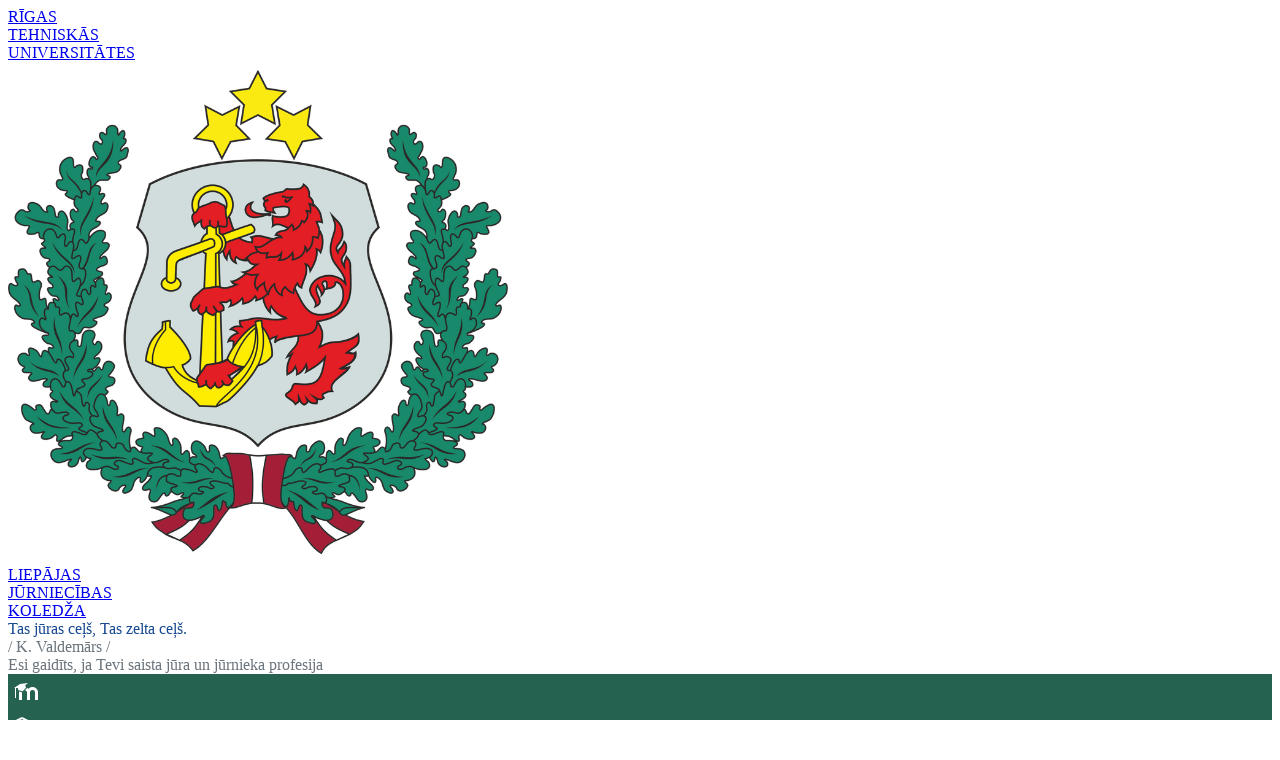

--- FILE ---
content_type: text/html
request_url: https://ljk.lv/par-koledzu/aktualitates/par-uzvaru-konkursa-laser-tag-spele?page=2
body_size: 302
content:
<!doctype html>
<html lang="lv">
  <head>
    <meta charset="UTF-8" />
    <link rel="icon" type="image/svg+xml" href="/RTU-LJK-favicon.svg" />
    <meta name="viewport" content="width=device-width, initial-scale=1.0" />
    <title>RTU LJK</title>
    <script type="module" crossorigin src="/assets/index-Bpt2Pf9X.js"></script>
    <link rel="stylesheet" crossorigin href="/assets/index-Bnq8GTPD.css">
  </head>
  <body>
    <div id="root"></div>
  </body>
</html>


--- FILE ---
content_type: image/svg+xml
request_url: https://ljk.lv/images/moodle-white.svg
body_size: 1008
content:
<svg xmlns="http://www.w3.org/2000/svg" xmlns:xlink="http://www.w3.org/1999/xlink" viewBox="0,0,256,256" width="32px" height="32px" fill-rule="nonzero"><g fill="#ffffff" fill-rule="nonzero" stroke="none" stroke-width="1" stroke-linecap="butt" stroke-linejoin="miter" stroke-miterlimit="10" stroke-dasharray="" stroke-dashoffset="0" font-family="none" font-weight="none" font-size="none" text-anchor="none" style="mix-blend-mode: normal"><g transform="scale(8,8)"><path d="M18,7l-8,1l-6,4h1v10h1v-10h2.01172c-0.10937,0.07031 0.22656,2.19922 0.30859,2.19531l4.44531,1.06641l3.25,-3.67187c0,0 -0.29687,-1.23047 -0.96484,-2.12891zM22.5,11c-1.57031,0 -2.99219,0.67578 -3.99609,1.74219c-0.26172,-0.27344 -0.73047,-0.66406 -1.50391,-0.74219l-2,2.28125c1.23047,0.36719 2,1.25 2,2.21875v7.5h3v-7.5c0,-1.39844 1.10156,-2.5 2.5,-2.5c1.39844,0 2.5,1.10156 2.5,2.5v7.5h3v-7.5c0,-3.01953 -2.48047,-5.5 -5.5,-5.5zM8.97266,15.40625c-0.02344,0.19531 0.02734,8.59375 0.02734,8.59375h3l-0.00391,-7.65625z"></path></g></g></svg>

--- FILE ---
content_type: application/javascript
request_url: https://ljk.lv/assets/index-Bpt2Pf9X.js
body_size: 163025
content:
var ag=a=>{throw TypeError(a)};var md=(a,n,r)=>n.has(a)||ag("Cannot "+r);var O=(a,n,r)=>(md(a,n,"read from private field"),r?r.call(a):n.get(a)),Ne=(a,n,r)=>n.has(a)?ag("Cannot add the same private member more than once"):n instanceof WeakSet?n.add(a):n.set(a,r),ce=(a,n,r,u)=>(md(a,n,"write to private field"),u?u.call(a,r):n.set(a,r),r),Ke=(a,n,r)=>(md(a,n,"access private method"),r);var No=(a,n,r,u)=>({set _(c){ce(a,n,c,r)},get _(){return O(a,n,u)}});(function(){const n=document.createElement("link").relList;if(n&&n.supports&&n.supports("modulepreload"))return;for(const c of document.querySelectorAll('link[rel="modulepreload"]'))u(c);new MutationObserver(c=>{for(const f of c)if(f.type==="childList")for(const m of f.addedNodes)m.tagName==="LINK"&&m.rel==="modulepreload"&&u(m)}).observe(document,{childList:!0,subtree:!0});function r(c){const f={};return c.integrity&&(f.integrity=c.integrity),c.referrerPolicy&&(f.referrerPolicy=c.referrerPolicy),c.crossOrigin==="use-credentials"?f.credentials="include":c.crossOrigin==="anonymous"?f.credentials="omit":f.credentials="same-origin",f}function u(c){if(c.ep)return;c.ep=!0;const f=r(c);fetch(c.href,f)}})();function nb(a){return a&&a.__esModule&&Object.prototype.hasOwnProperty.call(a,"default")?a.default:a}var pd={exports:{}},Bs={};/**
 * @license React
 * react-jsx-runtime.production.js
 *
 * Copyright (c) Meta Platforms, Inc. and affiliates.
 *
 * This source code is licensed under the MIT license found in the
 * LICENSE file in the root directory of this source tree.
 */var lg;function ib(){if(lg)return Bs;lg=1;var a=Symbol.for("react.transitional.element"),n=Symbol.for("react.fragment");function r(u,c,f){var m=null;if(f!==void 0&&(m=""+f),c.key!==void 0&&(m=""+c.key),"key"in c){f={};for(var h in c)h!=="key"&&(f[h]=c[h])}else f=c;return c=f.ref,{$$typeof:a,type:u,key:m,ref:c!==void 0?c:null,props:f}}return Bs.Fragment=n,Bs.jsx=r,Bs.jsxs=r,Bs}var ng;function sb(){return ng||(ng=1,pd.exports=ib()),pd.exports}var s=sb(),gd={exports:{}},Ce={};/**
 * @license React
 * react.production.js
 *
 * Copyright (c) Meta Platforms, Inc. and affiliates.
 *
 * This source code is licensed under the MIT license found in the
 * LICENSE file in the root directory of this source tree.
 */var ig;function rb(){if(ig)return Ce;ig=1;var a=Symbol.for("react.transitional.element"),n=Symbol.for("react.portal"),r=Symbol.for("react.fragment"),u=Symbol.for("react.strict_mode"),c=Symbol.for("react.profiler"),f=Symbol.for("react.consumer"),m=Symbol.for("react.context"),h=Symbol.for("react.forward_ref"),p=Symbol.for("react.suspense"),g=Symbol.for("react.memo"),x=Symbol.for("react.lazy"),y=Symbol.iterator;function j(C){return C===null||typeof C!="object"?null:(C=y&&C[y]||C["@@iterator"],typeof C=="function"?C:null)}var k={isMounted:function(){return!1},enqueueForceUpdate:function(){},enqueueReplaceState:function(){},enqueueSetState:function(){}},S=Object.assign,A={};function E(C,P,ne){this.props=C,this.context=P,this.refs=A,this.updater=ne||k}E.prototype.isReactComponent={},E.prototype.setState=function(C,P){if(typeof C!="object"&&typeof C!="function"&&C!=null)throw Error("takes an object of state variables to update or a function which returns an object of state variables.");this.updater.enqueueSetState(this,C,P,"setState")},E.prototype.forceUpdate=function(C){this.updater.enqueueForceUpdate(this,C,"forceUpdate")};function N(){}N.prototype=E.prototype;function D(C,P,ne){this.props=C,this.context=P,this.refs=A,this.updater=ne||k}var R=D.prototype=new N;R.constructor=D,S(R,E.prototype),R.isPureReactComponent=!0;var Y=Array.isArray,U={H:null,A:null,T:null,S:null,V:null},z=Object.prototype.hasOwnProperty;function ee(C,P,ne,ae,he,Oe){return ne=Oe.ref,{$$typeof:a,type:C,key:P,ref:ne!==void 0?ne:null,props:Oe}}function Z(C,P){return ee(C.type,P,void 0,void 0,void 0,C.props)}function I(C){return typeof C=="object"&&C!==null&&C.$$typeof===a}function re(C){var P={"=":"=0",":":"=2"};return"$"+C.replace(/[=:]/g,function(ne){return P[ne]})}var Ae=/\/+/g;function Me(C,P){return typeof C=="object"&&C!==null&&C.key!=null?re(""+C.key):P.toString(36)}function te(){}function ie(C){switch(C.status){case"fulfilled":return C.value;case"rejected":throw C.reason;default:switch(typeof C.status=="string"?C.then(te,te):(C.status="pending",C.then(function(P){C.status==="pending"&&(C.status="fulfilled",C.value=P)},function(P){C.status==="pending"&&(C.status="rejected",C.reason=P)})),C.status){case"fulfilled":return C.value;case"rejected":throw C.reason}}throw C}function se(C,P,ne,ae,he){var Oe=typeof C;(Oe==="undefined"||Oe==="boolean")&&(C=null);var ye=!1;if(C===null)ye=!0;else switch(Oe){case"bigint":case"string":case"number":ye=!0;break;case"object":switch(C.$$typeof){case a:case n:ye=!0;break;case x:return ye=C._init,se(ye(C._payload),P,ne,ae,he)}}if(ye)return he=he(C),ye=ae===""?"."+Me(C,0):ae,Y(he)?(ne="",ye!=null&&(ne=ye.replace(Ae,"$&/")+"/"),se(he,P,ne,"",function(Aa){return Aa})):he!=null&&(I(he)&&(he=Z(he,ne+(he.key==null||C&&C.key===he.key?"":(""+he.key).replace(Ae,"$&/")+"/")+ye)),P.push(he)),1;ye=0;var _t=ae===""?".":ae+":";if(Y(C))for(var et=0;et<C.length;et++)ae=C[et],Oe=_t+Me(ae,et),ye+=se(ae,P,ne,Oe,he);else if(et=j(C),typeof et=="function")for(C=et.call(C),et=0;!(ae=C.next()).done;)ae=ae.value,Oe=_t+Me(ae,et++),ye+=se(ae,P,ne,Oe,he);else if(Oe==="object"){if(typeof C.then=="function")return se(ie(C),P,ne,ae,he);throw P=String(C),Error("Objects are not valid as a React child (found: "+(P==="[object Object]"?"object with keys {"+Object.keys(C).join(", ")+"}":P)+"). If you meant to render a collection of children, use an array instead.")}return ye}function q(C,P,ne){if(C==null)return C;var ae=[],he=0;return se(C,ae,"","",function(Oe){return P.call(ne,Oe,he++)}),ae}function W(C){if(C._status===-1){var P=C._result;P=P(),P.then(function(ne){(C._status===0||C._status===-1)&&(C._status=1,C._result=ne)},function(ne){(C._status===0||C._status===-1)&&(C._status=2,C._result=ne)}),C._status===-1&&(C._status=0,C._result=P)}if(C._status===1)return C._result.default;throw C._result}var oe=typeof reportError=="function"?reportError:function(C){if(typeof window=="object"&&typeof window.ErrorEvent=="function"){var P=new window.ErrorEvent("error",{bubbles:!0,cancelable:!0,message:typeof C=="object"&&C!==null&&typeof C.message=="string"?String(C.message):String(C),error:C});if(!window.dispatchEvent(P))return}else if(typeof process=="object"&&typeof process.emit=="function"){process.emit("uncaughtException",C);return}console.error(C)};function Te(){}return Ce.Children={map:q,forEach:function(C,P,ne){q(C,function(){P.apply(this,arguments)},ne)},count:function(C){var P=0;return q(C,function(){P++}),P},toArray:function(C){return q(C,function(P){return P})||[]},only:function(C){if(!I(C))throw Error("React.Children.only expected to receive a single React element child.");return C}},Ce.Component=E,Ce.Fragment=r,Ce.Profiler=c,Ce.PureComponent=D,Ce.StrictMode=u,Ce.Suspense=p,Ce.__CLIENT_INTERNALS_DO_NOT_USE_OR_WARN_USERS_THEY_CANNOT_UPGRADE=U,Ce.__COMPILER_RUNTIME={__proto__:null,c:function(C){return U.H.useMemoCache(C)}},Ce.cache=function(C){return function(){return C.apply(null,arguments)}},Ce.cloneElement=function(C,P,ne){if(C==null)throw Error("The argument must be a React element, but you passed "+C+".");var ae=S({},C.props),he=C.key,Oe=void 0;if(P!=null)for(ye in P.ref!==void 0&&(Oe=void 0),P.key!==void 0&&(he=""+P.key),P)!z.call(P,ye)||ye==="key"||ye==="__self"||ye==="__source"||ye==="ref"&&P.ref===void 0||(ae[ye]=P[ye]);var ye=arguments.length-2;if(ye===1)ae.children=ne;else if(1<ye){for(var _t=Array(ye),et=0;et<ye;et++)_t[et]=arguments[et+2];ae.children=_t}return ee(C.type,he,void 0,void 0,Oe,ae)},Ce.createContext=function(C){return C={$$typeof:m,_currentValue:C,_currentValue2:C,_threadCount:0,Provider:null,Consumer:null},C.Provider=C,C.Consumer={$$typeof:f,_context:C},C},Ce.createElement=function(C,P,ne){var ae,he={},Oe=null;if(P!=null)for(ae in P.key!==void 0&&(Oe=""+P.key),P)z.call(P,ae)&&ae!=="key"&&ae!=="__self"&&ae!=="__source"&&(he[ae]=P[ae]);var ye=arguments.length-2;if(ye===1)he.children=ne;else if(1<ye){for(var _t=Array(ye),et=0;et<ye;et++)_t[et]=arguments[et+2];he.children=_t}if(C&&C.defaultProps)for(ae in ye=C.defaultProps,ye)he[ae]===void 0&&(he[ae]=ye[ae]);return ee(C,Oe,void 0,void 0,null,he)},Ce.createRef=function(){return{current:null}},Ce.forwardRef=function(C){return{$$typeof:h,render:C}},Ce.isValidElement=I,Ce.lazy=function(C){return{$$typeof:x,_payload:{_status:-1,_result:C},_init:W}},Ce.memo=function(C,P){return{$$typeof:g,type:C,compare:P===void 0?null:P}},Ce.startTransition=function(C){var P=U.T,ne={};U.T=ne;try{var ae=C(),he=U.S;he!==null&&he(ne,ae),typeof ae=="object"&&ae!==null&&typeof ae.then=="function"&&ae.then(Te,oe)}catch(Oe){oe(Oe)}finally{U.T=P}},Ce.unstable_useCacheRefresh=function(){return U.H.useCacheRefresh()},Ce.use=function(C){return U.H.use(C)},Ce.useActionState=function(C,P,ne){return U.H.useActionState(C,P,ne)},Ce.useCallback=function(C,P){return U.H.useCallback(C,P)},Ce.useContext=function(C){return U.H.useContext(C)},Ce.useDebugValue=function(){},Ce.useDeferredValue=function(C,P){return U.H.useDeferredValue(C,P)},Ce.useEffect=function(C,P,ne){var ae=U.H;if(typeof ne=="function")throw Error("useEffect CRUD overload is not enabled in this build of React.");return ae.useEffect(C,P)},Ce.useId=function(){return U.H.useId()},Ce.useImperativeHandle=function(C,P,ne){return U.H.useImperativeHandle(C,P,ne)},Ce.useInsertionEffect=function(C,P){return U.H.useInsertionEffect(C,P)},Ce.useLayoutEffect=function(C,P){return U.H.useLayoutEffect(C,P)},Ce.useMemo=function(C,P){return U.H.useMemo(C,P)},Ce.useOptimistic=function(C,P){return U.H.useOptimistic(C,P)},Ce.useReducer=function(C,P,ne){return U.H.useReducer(C,P,ne)},Ce.useRef=function(C){return U.H.useRef(C)},Ce.useState=function(C){return U.H.useState(C)},Ce.useSyncExternalStore=function(C,P,ne){return U.H.useSyncExternalStore(C,P,ne)},Ce.useTransition=function(){return U.H.useTransition()},Ce.version="19.1.0",Ce}var sg;function nf(){return sg||(sg=1,gd.exports=rb()),gd.exports}var w=nf();const ob=nb(w);var vd={exports:{}},Ks={},xd={exports:{}},yd={};/**
 * @license React
 * scheduler.production.js
 *
 * Copyright (c) Meta Platforms, Inc. and affiliates.
 *
 * This source code is licensed under the MIT license found in the
 * LICENSE file in the root directory of this source tree.
 */var rg;function ub(){return rg||(rg=1,function(a){function n(q,W){var oe=q.length;q.push(W);e:for(;0<oe;){var Te=oe-1>>>1,C=q[Te];if(0<c(C,W))q[Te]=W,q[oe]=C,oe=Te;else break e}}function r(q){return q.length===0?null:q[0]}function u(q){if(q.length===0)return null;var W=q[0],oe=q.pop();if(oe!==W){q[0]=oe;e:for(var Te=0,C=q.length,P=C>>>1;Te<P;){var ne=2*(Te+1)-1,ae=q[ne],he=ne+1,Oe=q[he];if(0>c(ae,oe))he<C&&0>c(Oe,ae)?(q[Te]=Oe,q[he]=oe,Te=he):(q[Te]=ae,q[ne]=oe,Te=ne);else if(he<C&&0>c(Oe,oe))q[Te]=Oe,q[he]=oe,Te=he;else break e}}return W}function c(q,W){var oe=q.sortIndex-W.sortIndex;return oe!==0?oe:q.id-W.id}if(a.unstable_now=void 0,typeof performance=="object"&&typeof performance.now=="function"){var f=performance;a.unstable_now=function(){return f.now()}}else{var m=Date,h=m.now();a.unstable_now=function(){return m.now()-h}}var p=[],g=[],x=1,y=null,j=3,k=!1,S=!1,A=!1,E=!1,N=typeof setTimeout=="function"?setTimeout:null,D=typeof clearTimeout=="function"?clearTimeout:null,R=typeof setImmediate<"u"?setImmediate:null;function Y(q){for(var W=r(g);W!==null;){if(W.callback===null)u(g);else if(W.startTime<=q)u(g),W.sortIndex=W.expirationTime,n(p,W);else break;W=r(g)}}function U(q){if(A=!1,Y(q),!S)if(r(p)!==null)S=!0,z||(z=!0,Me());else{var W=r(g);W!==null&&se(U,W.startTime-q)}}var z=!1,ee=-1,Z=5,I=-1;function re(){return E?!0:!(a.unstable_now()-I<Z)}function Ae(){if(E=!1,z){var q=a.unstable_now();I=q;var W=!0;try{e:{S=!1,A&&(A=!1,D(ee),ee=-1),k=!0;var oe=j;try{t:{for(Y(q),y=r(p);y!==null&&!(y.expirationTime>q&&re());){var Te=y.callback;if(typeof Te=="function"){y.callback=null,j=y.priorityLevel;var C=Te(y.expirationTime<=q);if(q=a.unstable_now(),typeof C=="function"){y.callback=C,Y(q),W=!0;break t}y===r(p)&&u(p),Y(q)}else u(p);y=r(p)}if(y!==null)W=!0;else{var P=r(g);P!==null&&se(U,P.startTime-q),W=!1}}break e}finally{y=null,j=oe,k=!1}W=void 0}}finally{W?Me():z=!1}}}var Me;if(typeof R=="function")Me=function(){R(Ae)};else if(typeof MessageChannel<"u"){var te=new MessageChannel,ie=te.port2;te.port1.onmessage=Ae,Me=function(){ie.postMessage(null)}}else Me=function(){N(Ae,0)};function se(q,W){ee=N(function(){q(a.unstable_now())},W)}a.unstable_IdlePriority=5,a.unstable_ImmediatePriority=1,a.unstable_LowPriority=4,a.unstable_NormalPriority=3,a.unstable_Profiling=null,a.unstable_UserBlockingPriority=2,a.unstable_cancelCallback=function(q){q.callback=null},a.unstable_forceFrameRate=function(q){0>q||125<q?console.error("forceFrameRate takes a positive int between 0 and 125, forcing frame rates higher than 125 fps is not supported"):Z=0<q?Math.floor(1e3/q):5},a.unstable_getCurrentPriorityLevel=function(){return j},a.unstable_next=function(q){switch(j){case 1:case 2:case 3:var W=3;break;default:W=j}var oe=j;j=W;try{return q()}finally{j=oe}},a.unstable_requestPaint=function(){E=!0},a.unstable_runWithPriority=function(q,W){switch(q){case 1:case 2:case 3:case 4:case 5:break;default:q=3}var oe=j;j=q;try{return W()}finally{j=oe}},a.unstable_scheduleCallback=function(q,W,oe){var Te=a.unstable_now();switch(typeof oe=="object"&&oe!==null?(oe=oe.delay,oe=typeof oe=="number"&&0<oe?Te+oe:Te):oe=Te,q){case 1:var C=-1;break;case 2:C=250;break;case 5:C=1073741823;break;case 4:C=1e4;break;default:C=5e3}return C=oe+C,q={id:x++,callback:W,priorityLevel:q,startTime:oe,expirationTime:C,sortIndex:-1},oe>Te?(q.sortIndex=oe,n(g,q),r(p)===null&&q===r(g)&&(A?(D(ee),ee=-1):A=!0,se(U,oe-Te))):(q.sortIndex=C,n(p,q),S||k||(S=!0,z||(z=!0,Me()))),q},a.unstable_shouldYield=re,a.unstable_wrapCallback=function(q){var W=j;return function(){var oe=j;j=W;try{return q.apply(this,arguments)}finally{j=oe}}}}(yd)),yd}var og;function cb(){return og||(og=1,xd.exports=ub()),xd.exports}var bd={exports:{}},Mt={};/**
 * @license React
 * react-dom.production.js
 *
 * Copyright (c) Meta Platforms, Inc. and affiliates.
 *
 * This source code is licensed under the MIT license found in the
 * LICENSE file in the root directory of this source tree.
 */var ug;function db(){if(ug)return Mt;ug=1;var a=nf();function n(p){var g="https://react.dev/errors/"+p;if(1<arguments.length){g+="?args[]="+encodeURIComponent(arguments[1]);for(var x=2;x<arguments.length;x++)g+="&args[]="+encodeURIComponent(arguments[x])}return"Minified React error #"+p+"; visit "+g+" for the full message or use the non-minified dev environment for full errors and additional helpful warnings."}function r(){}var u={d:{f:r,r:function(){throw Error(n(522))},D:r,C:r,L:r,m:r,X:r,S:r,M:r},p:0,findDOMNode:null},c=Symbol.for("react.portal");function f(p,g,x){var y=3<arguments.length&&arguments[3]!==void 0?arguments[3]:null;return{$$typeof:c,key:y==null?null:""+y,children:p,containerInfo:g,implementation:x}}var m=a.__CLIENT_INTERNALS_DO_NOT_USE_OR_WARN_USERS_THEY_CANNOT_UPGRADE;function h(p,g){if(p==="font")return"";if(typeof g=="string")return g==="use-credentials"?g:""}return Mt.__DOM_INTERNALS_DO_NOT_USE_OR_WARN_USERS_THEY_CANNOT_UPGRADE=u,Mt.createPortal=function(p,g){var x=2<arguments.length&&arguments[2]!==void 0?arguments[2]:null;if(!g||g.nodeType!==1&&g.nodeType!==9&&g.nodeType!==11)throw Error(n(299));return f(p,g,null,x)},Mt.flushSync=function(p){var g=m.T,x=u.p;try{if(m.T=null,u.p=2,p)return p()}finally{m.T=g,u.p=x,u.d.f()}},Mt.preconnect=function(p,g){typeof p=="string"&&(g?(g=g.crossOrigin,g=typeof g=="string"?g==="use-credentials"?g:"":void 0):g=null,u.d.C(p,g))},Mt.prefetchDNS=function(p){typeof p=="string"&&u.d.D(p)},Mt.preinit=function(p,g){if(typeof p=="string"&&g&&typeof g.as=="string"){var x=g.as,y=h(x,g.crossOrigin),j=typeof g.integrity=="string"?g.integrity:void 0,k=typeof g.fetchPriority=="string"?g.fetchPriority:void 0;x==="style"?u.d.S(p,typeof g.precedence=="string"?g.precedence:void 0,{crossOrigin:y,integrity:j,fetchPriority:k}):x==="script"&&u.d.X(p,{crossOrigin:y,integrity:j,fetchPriority:k,nonce:typeof g.nonce=="string"?g.nonce:void 0})}},Mt.preinitModule=function(p,g){if(typeof p=="string")if(typeof g=="object"&&g!==null){if(g.as==null||g.as==="script"){var x=h(g.as,g.crossOrigin);u.d.M(p,{crossOrigin:x,integrity:typeof g.integrity=="string"?g.integrity:void 0,nonce:typeof g.nonce=="string"?g.nonce:void 0})}}else g==null&&u.d.M(p)},Mt.preload=function(p,g){if(typeof p=="string"&&typeof g=="object"&&g!==null&&typeof g.as=="string"){var x=g.as,y=h(x,g.crossOrigin);u.d.L(p,x,{crossOrigin:y,integrity:typeof g.integrity=="string"?g.integrity:void 0,nonce:typeof g.nonce=="string"?g.nonce:void 0,type:typeof g.type=="string"?g.type:void 0,fetchPriority:typeof g.fetchPriority=="string"?g.fetchPriority:void 0,referrerPolicy:typeof g.referrerPolicy=="string"?g.referrerPolicy:void 0,imageSrcSet:typeof g.imageSrcSet=="string"?g.imageSrcSet:void 0,imageSizes:typeof g.imageSizes=="string"?g.imageSizes:void 0,media:typeof g.media=="string"?g.media:void 0})}},Mt.preloadModule=function(p,g){if(typeof p=="string")if(g){var x=h(g.as,g.crossOrigin);u.d.m(p,{as:typeof g.as=="string"&&g.as!=="script"?g.as:void 0,crossOrigin:x,integrity:typeof g.integrity=="string"?g.integrity:void 0})}else u.d.m(p)},Mt.requestFormReset=function(p){u.d.r(p)},Mt.unstable_batchedUpdates=function(p,g){return p(g)},Mt.useFormState=function(p,g,x){return m.H.useFormState(p,g,x)},Mt.useFormStatus=function(){return m.H.useHostTransitionStatus()},Mt.version="19.1.0",Mt}var cg;function Lv(){if(cg)return bd.exports;cg=1;function a(){if(!(typeof __REACT_DEVTOOLS_GLOBAL_HOOK__>"u"||typeof __REACT_DEVTOOLS_GLOBAL_HOOK__.checkDCE!="function"))try{__REACT_DEVTOOLS_GLOBAL_HOOK__.checkDCE(a)}catch(n){console.error(n)}}return a(),bd.exports=db(),bd.exports}/**
 * @license React
 * react-dom-client.production.js
 *
 * Copyright (c) Meta Platforms, Inc. and affiliates.
 *
 * This source code is licensed under the MIT license found in the
 * LICENSE file in the root directory of this source tree.
 */var dg;function fb(){if(dg)return Ks;dg=1;var a=cb(),n=nf(),r=Lv();function u(e){var t="https://react.dev/errors/"+e;if(1<arguments.length){t+="?args[]="+encodeURIComponent(arguments[1]);for(var l=2;l<arguments.length;l++)t+="&args[]="+encodeURIComponent(arguments[l])}return"Minified React error #"+e+"; visit "+t+" for the full message or use the non-minified dev environment for full errors and additional helpful warnings."}function c(e){return!(!e||e.nodeType!==1&&e.nodeType!==9&&e.nodeType!==11)}function f(e){var t=e,l=e;if(e.alternate)for(;t.return;)t=t.return;else{e=t;do t=e,(t.flags&4098)!==0&&(l=t.return),e=t.return;while(e)}return t.tag===3?l:null}function m(e){if(e.tag===13){var t=e.memoizedState;if(t===null&&(e=e.alternate,e!==null&&(t=e.memoizedState)),t!==null)return t.dehydrated}return null}function h(e){if(f(e)!==e)throw Error(u(188))}function p(e){var t=e.alternate;if(!t){if(t=f(e),t===null)throw Error(u(188));return t!==e?null:e}for(var l=e,i=t;;){var o=l.return;if(o===null)break;var d=o.alternate;if(d===null){if(i=o.return,i!==null){l=i;continue}break}if(o.child===d.child){for(d=o.child;d;){if(d===l)return h(o),e;if(d===i)return h(o),t;d=d.sibling}throw Error(u(188))}if(l.return!==i.return)l=o,i=d;else{for(var v=!1,b=o.child;b;){if(b===l){v=!0,l=o,i=d;break}if(b===i){v=!0,i=o,l=d;break}b=b.sibling}if(!v){for(b=d.child;b;){if(b===l){v=!0,l=d,i=o;break}if(b===i){v=!0,i=d,l=o;break}b=b.sibling}if(!v)throw Error(u(189))}}if(l.alternate!==i)throw Error(u(190))}if(l.tag!==3)throw Error(u(188));return l.stateNode.current===l?e:t}function g(e){var t=e.tag;if(t===5||t===26||t===27||t===6)return e;for(e=e.child;e!==null;){if(t=g(e),t!==null)return t;e=e.sibling}return null}var x=Object.assign,y=Symbol.for("react.element"),j=Symbol.for("react.transitional.element"),k=Symbol.for("react.portal"),S=Symbol.for("react.fragment"),A=Symbol.for("react.strict_mode"),E=Symbol.for("react.profiler"),N=Symbol.for("react.provider"),D=Symbol.for("react.consumer"),R=Symbol.for("react.context"),Y=Symbol.for("react.forward_ref"),U=Symbol.for("react.suspense"),z=Symbol.for("react.suspense_list"),ee=Symbol.for("react.memo"),Z=Symbol.for("react.lazy"),I=Symbol.for("react.activity"),re=Symbol.for("react.memo_cache_sentinel"),Ae=Symbol.iterator;function Me(e){return e===null||typeof e!="object"?null:(e=Ae&&e[Ae]||e["@@iterator"],typeof e=="function"?e:null)}var te=Symbol.for("react.client.reference");function ie(e){if(e==null)return null;if(typeof e=="function")return e.$$typeof===te?null:e.displayName||e.name||null;if(typeof e=="string")return e;switch(e){case S:return"Fragment";case E:return"Profiler";case A:return"StrictMode";case U:return"Suspense";case z:return"SuspenseList";case I:return"Activity"}if(typeof e=="object")switch(e.$$typeof){case k:return"Portal";case R:return(e.displayName||"Context")+".Provider";case D:return(e._context.displayName||"Context")+".Consumer";case Y:var t=e.render;return e=e.displayName,e||(e=t.displayName||t.name||"",e=e!==""?"ForwardRef("+e+")":"ForwardRef"),e;case ee:return t=e.displayName||null,t!==null?t:ie(e.type)||"Memo";case Z:t=e._payload,e=e._init;try{return ie(e(t))}catch{}}return null}var se=Array.isArray,q=n.__CLIENT_INTERNALS_DO_NOT_USE_OR_WARN_USERS_THEY_CANNOT_UPGRADE,W=r.__DOM_INTERNALS_DO_NOT_USE_OR_WARN_USERS_THEY_CANNOT_UPGRADE,oe={pending:!1,data:null,method:null,action:null},Te=[],C=-1;function P(e){return{current:e}}function ne(e){0>C||(e.current=Te[C],Te[C]=null,C--)}function ae(e,t){C++,Te[C]=e.current,e.current=t}var he=P(null),Oe=P(null),ye=P(null),_t=P(null);function et(e,t){switch(ae(ye,t),ae(Oe,e),ae(he,null),t.nodeType){case 9:case 11:e=(e=t.documentElement)&&(e=e.namespaceURI)?Mp(e):0;break;default:if(e=t.tagName,t=t.namespaceURI)t=Mp(t),e=Ap(t,e);else switch(e){case"svg":e=1;break;case"math":e=2;break;default:e=0}}ne(he),ae(he,e)}function Aa(){ne(he),ne(Oe),ne(ye)}function vt(e){e.memoizedState!==null&&ae(_t,e);var t=he.current,l=Ap(t,e.type);t!==l&&(ae(Oe,e),ae(he,l))}function ya(e){Oe.current===e&&(ne(he),ne(Oe)),_t.current===e&&(ne(_t),Ds._currentValue=oe)}var Kn=Object.prototype.hasOwnProperty,qi=a.unstable_scheduleCallback,ba=a.unstable_cancelCallback,ru=a.unstable_shouldYield,ou=a.unstable_requestPaint,Pt=a.unstable_now,uu=a.unstable_getCurrentPriorityLevel,ur=a.unstable_ImmediatePriority,cr=a.unstable_UserBlockingPriority,qn=a.unstable_NormalPriority,Ga=a.unstable_LowPriority,fl=a.unstable_IdlePriority,dr=a.log,Yi=a.unstable_setDisableYieldValue,Ht=null,it=null;function ja(e){if(typeof dr=="function"&&Yi(e),it&&typeof it.setStrictMode=="function")try{it.setStrictMode(Ht,e)}catch{}}var wt=Math.clz32?Math.clz32:fr,cu=Math.log,Ra=Math.LN2;function fr(e){return e>>>=0,e===0?32:31-(cu(e)/Ra|0)|0}var Wl=256,en=4194304;function Fa(e){var t=e&42;if(t!==0)return t;switch(e&-e){case 1:return 1;case 2:return 2;case 4:return 4;case 8:return 8;case 16:return 16;case 32:return 32;case 64:return 64;case 128:return 128;case 256:case 512:case 1024:case 2048:case 4096:case 8192:case 16384:case 32768:case 65536:case 131072:case 262144:case 524288:case 1048576:case 2097152:return e&4194048;case 4194304:case 8388608:case 16777216:case 33554432:return e&62914560;case 67108864:return 67108864;case 134217728:return 134217728;case 268435456:return 268435456;case 536870912:return 536870912;case 1073741824:return 0;default:return e}}function tn(e,t,l){var i=e.pendingLanes;if(i===0)return 0;var o=0,d=e.suspendedLanes,v=e.pingedLanes;e=e.warmLanes;var b=i&134217727;return b!==0?(i=b&~d,i!==0?o=Fa(i):(v&=b,v!==0?o=Fa(v):l||(l=b&~e,l!==0&&(o=Fa(l))))):(b=i&~d,b!==0?o=Fa(b):v!==0?o=Fa(v):l||(l=i&~e,l!==0&&(o=Fa(l)))),o===0?0:t!==0&&t!==o&&(t&d)===0&&(d=o&-o,l=t&-t,d>=l||d===32&&(l&4194048)!==0)?t:o}function _a(e,t){return(e.pendingLanes&~(e.suspendedLanes&~e.pingedLanes)&t)===0}function hr(e,t){switch(e){case 1:case 2:case 4:case 8:case 64:return t+250;case 16:case 32:case 128:case 256:case 512:case 1024:case 2048:case 4096:case 8192:case 16384:case 32768:case 65536:case 131072:case 262144:case 524288:case 1048576:case 2097152:return t+5e3;case 4194304:case 8388608:case 16777216:case 33554432:return-1;case 67108864:case 134217728:case 268435456:case 536870912:case 1073741824:return-1;default:return-1}}function Yn(){var e=Wl;return Wl<<=1,(Wl&4194048)===0&&(Wl=256),e}function mr(){var e=en;return en<<=1,(en&62914560)===0&&(en=4194304),e}function Vn(e){for(var t=[],l=0;31>l;l++)t.push(e);return t}function an(e,t){e.pendingLanes|=t,t!==268435456&&(e.suspendedLanes=0,e.pingedLanes=0,e.warmLanes=0)}function pr(e,t,l,i,o,d){var v=e.pendingLanes;e.pendingLanes=l,e.suspendedLanes=0,e.pingedLanes=0,e.warmLanes=0,e.expiredLanes&=l,e.entangledLanes&=l,e.errorRecoveryDisabledLanes&=l,e.shellSuspendCounter=0;var b=e.entanglements,T=e.expirationTimes,K=e.hiddenUpdates;for(l=v&~l;0<l;){var G=31-wt(l),X=1<<G;b[G]=0,T[G]=-1;var V=K[G];if(V!==null)for(K[G]=null,G=0;G<V.length;G++){var Q=V[G];Q!==null&&(Q.lane&=-536870913)}l&=~X}i!==0&&ln(e,i,0),d!==0&&o===0&&e.tag!==0&&(e.suspendedLanes|=d&~(v&~t))}function ln(e,t,l){e.pendingLanes|=t,e.suspendedLanes&=~t;var i=31-wt(t);e.entangledLanes|=t,e.entanglements[i]=e.entanglements[i]|1073741824|l&4194090}function nn(e,t){var l=e.entangledLanes|=t;for(e=e.entanglements;l;){var i=31-wt(l),o=1<<i;o&t|e[i]&t&&(e[i]|=t),l&=~o}}function Vi(e){switch(e){case 2:e=1;break;case 8:e=4;break;case 32:e=16;break;case 256:case 512:case 1024:case 2048:case 4096:case 8192:case 16384:case 32768:case 65536:case 131072:case 262144:case 524288:case 1048576:case 2097152:case 4194304:case 8388608:case 16777216:case 33554432:e=128;break;case 268435456:e=134217728;break;default:e=0}return e}function Qi(e){return e&=-e,2<e?8<e?(e&134217727)!==0?32:268435456:8:2}function M(){var e=W.p;return e!==0?e:(e=window.event,e===void 0?32:Jp(e.type))}function H(e,t){var l=W.p;try{return W.p=e,t()}finally{W.p=l}}var $=Math.random().toString(36).slice(2),J="__reactFiber$"+$,le="__reactProps$"+$,fe="__reactContainer$"+$,be="__reactEvents$"+$,ue="__reactListeners$"+$,ge="__reactHandles$"+$,ve="__reactResources$"+$,we="__reactMarker$"+$;function me(e){delete e[J],delete e[le],delete e[be],delete e[ue],delete e[ge]}function Ee(e){var t=e[J];if(t)return t;for(var l=e.parentNode;l;){if(t=l[fe]||l[J]){if(l=t.alternate,t.child!==null||l!==null&&l.child!==null)for(e=Op(e);e!==null;){if(l=e[J])return l;e=Op(e)}return t}e=l,l=e.parentNode}return null}function Ve(e){if(e=e[J]||e[fe]){var t=e.tag;if(t===5||t===6||t===13||t===26||t===27||t===3)return e}return null}function at(e){var t=e.tag;if(t===5||t===26||t===27||t===6)return e.stateNode;throw Error(u(33))}function st(e){var t=e[ve];return t||(t=e[ve]={hoistableStyles:new Map,hoistableScripts:new Map}),t}function Qe(e){e[we]=!0}var Be=new Set,hl={};function Dt(e,t){na(e,t),na(e+"Capture",t)}function na(e,t){for(hl[e]=t,e=0;e<t.length;e++)Be.add(t[e])}var Bt=RegExp("^[:A-Z_a-z\\u00C0-\\u00D6\\u00D8-\\u00F6\\u00F8-\\u02FF\\u0370-\\u037D\\u037F-\\u1FFF\\u200C-\\u200D\\u2070-\\u218F\\u2C00-\\u2FEF\\u3001-\\uD7FF\\uF900-\\uFDCF\\uFDF0-\\uFFFD][:A-Z_a-z\\u00C0-\\u00D6\\u00D8-\\u00F6\\u00F8-\\u02FF\\u0370-\\u037D\\u037F-\\u1FFF\\u200C-\\u200D\\u2070-\\u218F\\u2C00-\\u2FEF\\u3001-\\uD7FF\\uF900-\\uFDCF\\uFDF0-\\uFFFD\\-.0-9\\u00B7\\u0300-\\u036F\\u203F-\\u2040]*$"),ml={},pl={};function $i(e){return Kn.call(pl,e)?!0:Kn.call(ml,e)?!1:Bt.test(e)?pl[e]=!0:(ml[e]=!0,!1)}function ia(e,t,l){if($i(t))if(l===null)e.removeAttribute(t);else{switch(typeof l){case"undefined":case"function":case"symbol":e.removeAttribute(t);return;case"boolean":var i=t.toLowerCase().slice(0,5);if(i!=="data-"&&i!=="aria-"){e.removeAttribute(t);return}}e.setAttribute(t,""+l)}}function Pa(e,t,l){if(l===null)e.removeAttribute(t);else{switch(typeof l){case"undefined":case"function":case"symbol":case"boolean":e.removeAttribute(t);return}e.setAttribute(t,""+l)}}function _e(e,t,l,i){if(i===null)e.removeAttribute(l);else{switch(typeof i){case"undefined":case"function":case"symbol":case"boolean":e.removeAttribute(l);return}e.setAttributeNS(t,l,""+i)}}var zt,ka;function wa(e){if(zt===void 0)try{throw Error()}catch(l){var t=l.stack.trim().match(/\n( *(at )?)/);zt=t&&t[1]||"",ka=-1<l.stack.indexOf(`
    at`)?" (<anonymous>)":-1<l.stack.indexOf("@")?"@unknown:0:0":""}return`
`+zt+e+ka}var sn=!1;function lt(e,t){if(!e||sn)return"";sn=!0;var l=Error.prepareStackTrace;Error.prepareStackTrace=void 0;try{var i={DetermineComponentFrameRoot:function(){try{if(t){var X=function(){throw Error()};if(Object.defineProperty(X.prototype,"props",{set:function(){throw Error()}}),typeof Reflect=="object"&&Reflect.construct){try{Reflect.construct(X,[])}catch(Q){var V=Q}Reflect.construct(e,[],X)}else{try{X.call()}catch(Q){V=Q}e.call(X.prototype)}}else{try{throw Error()}catch(Q){V=Q}(X=e())&&typeof X.catch=="function"&&X.catch(function(){})}}catch(Q){if(Q&&V&&typeof Q.stack=="string")return[Q.stack,V.stack]}return[null,null]}};i.DetermineComponentFrameRoot.displayName="DetermineComponentFrameRoot";var o=Object.getOwnPropertyDescriptor(i.DetermineComponentFrameRoot,"name");o&&o.configurable&&Object.defineProperty(i.DetermineComponentFrameRoot,"name",{value:"DetermineComponentFrameRoot"});var d=i.DetermineComponentFrameRoot(),v=d[0],b=d[1];if(v&&b){var T=v.split(`
`),K=b.split(`
`);for(o=i=0;i<T.length&&!T[i].includes("DetermineComponentFrameRoot");)i++;for(;o<K.length&&!K[o].includes("DetermineComponentFrameRoot");)o++;if(i===T.length||o===K.length)for(i=T.length-1,o=K.length-1;1<=i&&0<=o&&T[i]!==K[o];)o--;for(;1<=i&&0<=o;i--,o--)if(T[i]!==K[o]){if(i!==1||o!==1)do if(i--,o--,0>o||T[i]!==K[o]){var G=`
`+T[i].replace(" at new "," at ");return e.displayName&&G.includes("<anonymous>")&&(G=G.replace("<anonymous>",e.displayName)),G}while(1<=i&&0<=o);break}}}finally{sn=!1,Error.prepareStackTrace=l}return(l=e?e.displayName||e.name:"")?wa(l):""}function gl(e){switch(e.tag){case 26:case 27:case 5:return wa(e.type);case 16:return wa("Lazy");case 13:return wa("Suspense");case 19:return wa("SuspenseList");case 0:case 15:return lt(e.type,!1);case 11:return lt(e.type.render,!1);case 1:return lt(e.type,!0);case 31:return wa("Activity");default:return""}}function Gi(e){try{var t="";do t+=gl(e),e=e.return;while(e);return t}catch(l){return`
Error generating stack: `+l.message+`
`+l.stack}}function Kt(e){switch(typeof e){case"bigint":case"boolean":case"number":case"string":case"undefined":return e;case"object":return e;default:return""}}function Nf(e){var t=e.type;return(e=e.nodeName)&&e.toLowerCase()==="input"&&(t==="checkbox"||t==="radio")}function Wx(e){var t=Nf(e)?"checked":"value",l=Object.getOwnPropertyDescriptor(e.constructor.prototype,t),i=""+e[t];if(!e.hasOwnProperty(t)&&typeof l<"u"&&typeof l.get=="function"&&typeof l.set=="function"){var o=l.get,d=l.set;return Object.defineProperty(e,t,{configurable:!0,get:function(){return o.call(this)},set:function(v){i=""+v,d.call(this,v)}}),Object.defineProperty(e,t,{enumerable:l.enumerable}),{getValue:function(){return i},setValue:function(v){i=""+v},stopTracking:function(){e._valueTracker=null,delete e[t]}}}}function gr(e){e._valueTracker||(e._valueTracker=Wx(e))}function Ef(e){if(!e)return!1;var t=e._valueTracker;if(!t)return!0;var l=t.getValue(),i="";return e&&(i=Nf(e)?e.checked?"true":"false":e.value),e=i,e!==l?(t.setValue(e),!0):!1}function vr(e){if(e=e||(typeof document<"u"?document:void 0),typeof e>"u")return null;try{return e.activeElement||e.body}catch{return e.body}}var e0=/[\n"\\]/g;function sa(e){return e.replace(e0,function(t){return"\\"+t.charCodeAt(0).toString(16)+" "})}function du(e,t,l,i,o,d,v,b){e.name="",v!=null&&typeof v!="function"&&typeof v!="symbol"&&typeof v!="boolean"?e.type=v:e.removeAttribute("type"),t!=null?v==="number"?(t===0&&e.value===""||e.value!=t)&&(e.value=""+Kt(t)):e.value!==""+Kt(t)&&(e.value=""+Kt(t)):v!=="submit"&&v!=="reset"||e.removeAttribute("value"),t!=null?fu(e,v,Kt(t)):l!=null?fu(e,v,Kt(l)):i!=null&&e.removeAttribute("value"),o==null&&d!=null&&(e.defaultChecked=!!d),o!=null&&(e.checked=o&&typeof o!="function"&&typeof o!="symbol"),b!=null&&typeof b!="function"&&typeof b!="symbol"&&typeof b!="boolean"?e.name=""+Kt(b):e.removeAttribute("name")}function Tf(e,t,l,i,o,d,v,b){if(d!=null&&typeof d!="function"&&typeof d!="symbol"&&typeof d!="boolean"&&(e.type=d),t!=null||l!=null){if(!(d!=="submit"&&d!=="reset"||t!=null))return;l=l!=null?""+Kt(l):"",t=t!=null?""+Kt(t):l,b||t===e.value||(e.value=t),e.defaultValue=t}i=i??o,i=typeof i!="function"&&typeof i!="symbol"&&!!i,e.checked=b?e.checked:!!i,e.defaultChecked=!!i,v!=null&&typeof v!="function"&&typeof v!="symbol"&&typeof v!="boolean"&&(e.name=v)}function fu(e,t,l){t==="number"&&vr(e.ownerDocument)===e||e.defaultValue===""+l||(e.defaultValue=""+l)}function Qn(e,t,l,i){if(e=e.options,t){t={};for(var o=0;o<l.length;o++)t["$"+l[o]]=!0;for(l=0;l<e.length;l++)o=t.hasOwnProperty("$"+e[l].value),e[l].selected!==o&&(e[l].selected=o),o&&i&&(e[l].defaultSelected=!0)}else{for(l=""+Kt(l),t=null,o=0;o<e.length;o++){if(e[o].value===l){e[o].selected=!0,i&&(e[o].defaultSelected=!0);return}t!==null||e[o].disabled||(t=e[o])}t!==null&&(t.selected=!0)}}function zf(e,t,l){if(t!=null&&(t=""+Kt(t),t!==e.value&&(e.value=t),l==null)){e.defaultValue!==t&&(e.defaultValue=t);return}e.defaultValue=l!=null?""+Kt(l):""}function Cf(e,t,l,i){if(t==null){if(i!=null){if(l!=null)throw Error(u(92));if(se(i)){if(1<i.length)throw Error(u(93));i=i[0]}l=i}l==null&&(l=""),t=l}l=Kt(t),e.defaultValue=l,i=e.textContent,i===l&&i!==""&&i!==null&&(e.value=i)}function $n(e,t){if(t){var l=e.firstChild;if(l&&l===e.lastChild&&l.nodeType===3){l.nodeValue=t;return}}e.textContent=t}var t0=new Set("animationIterationCount aspectRatio borderImageOutset borderImageSlice borderImageWidth boxFlex boxFlexGroup boxOrdinalGroup columnCount columns flex flexGrow flexPositive flexShrink flexNegative flexOrder gridArea gridRow gridRowEnd gridRowSpan gridRowStart gridColumn gridColumnEnd gridColumnSpan gridColumnStart fontWeight lineClamp lineHeight opacity order orphans scale tabSize widows zIndex zoom fillOpacity floodOpacity stopOpacity strokeDasharray strokeDashoffset strokeMiterlimit strokeOpacity strokeWidth MozAnimationIterationCount MozBoxFlex MozBoxFlexGroup MozLineClamp msAnimationIterationCount msFlex msZoom msFlexGrow msFlexNegative msFlexOrder msFlexPositive msFlexShrink msGridColumn msGridColumnSpan msGridRow msGridRowSpan WebkitAnimationIterationCount WebkitBoxFlex WebKitBoxFlexGroup WebkitBoxOrdinalGroup WebkitColumnCount WebkitColumns WebkitFlex WebkitFlexGrow WebkitFlexPositive WebkitFlexShrink WebkitLineClamp".split(" "));function Mf(e,t,l){var i=t.indexOf("--")===0;l==null||typeof l=="boolean"||l===""?i?e.setProperty(t,""):t==="float"?e.cssFloat="":e[t]="":i?e.setProperty(t,l):typeof l!="number"||l===0||t0.has(t)?t==="float"?e.cssFloat=l:e[t]=(""+l).trim():e[t]=l+"px"}function Af(e,t,l){if(t!=null&&typeof t!="object")throw Error(u(62));if(e=e.style,l!=null){for(var i in l)!l.hasOwnProperty(i)||t!=null&&t.hasOwnProperty(i)||(i.indexOf("--")===0?e.setProperty(i,""):i==="float"?e.cssFloat="":e[i]="");for(var o in t)i=t[o],t.hasOwnProperty(o)&&l[o]!==i&&Mf(e,o,i)}else for(var d in t)t.hasOwnProperty(d)&&Mf(e,d,t[d])}function hu(e){if(e.indexOf("-")===-1)return!1;switch(e){case"annotation-xml":case"color-profile":case"font-face":case"font-face-src":case"font-face-uri":case"font-face-format":case"font-face-name":case"missing-glyph":return!1;default:return!0}}var a0=new Map([["acceptCharset","accept-charset"],["htmlFor","for"],["httpEquiv","http-equiv"],["crossOrigin","crossorigin"],["accentHeight","accent-height"],["alignmentBaseline","alignment-baseline"],["arabicForm","arabic-form"],["baselineShift","baseline-shift"],["capHeight","cap-height"],["clipPath","clip-path"],["clipRule","clip-rule"],["colorInterpolation","color-interpolation"],["colorInterpolationFilters","color-interpolation-filters"],["colorProfile","color-profile"],["colorRendering","color-rendering"],["dominantBaseline","dominant-baseline"],["enableBackground","enable-background"],["fillOpacity","fill-opacity"],["fillRule","fill-rule"],["floodColor","flood-color"],["floodOpacity","flood-opacity"],["fontFamily","font-family"],["fontSize","font-size"],["fontSizeAdjust","font-size-adjust"],["fontStretch","font-stretch"],["fontStyle","font-style"],["fontVariant","font-variant"],["fontWeight","font-weight"],["glyphName","glyph-name"],["glyphOrientationHorizontal","glyph-orientation-horizontal"],["glyphOrientationVertical","glyph-orientation-vertical"],["horizAdvX","horiz-adv-x"],["horizOriginX","horiz-origin-x"],["imageRendering","image-rendering"],["letterSpacing","letter-spacing"],["lightingColor","lighting-color"],["markerEnd","marker-end"],["markerMid","marker-mid"],["markerStart","marker-start"],["overlinePosition","overline-position"],["overlineThickness","overline-thickness"],["paintOrder","paint-order"],["panose-1","panose-1"],["pointerEvents","pointer-events"],["renderingIntent","rendering-intent"],["shapeRendering","shape-rendering"],["stopColor","stop-color"],["stopOpacity","stop-opacity"],["strikethroughPosition","strikethrough-position"],["strikethroughThickness","strikethrough-thickness"],["strokeDasharray","stroke-dasharray"],["strokeDashoffset","stroke-dashoffset"],["strokeLinecap","stroke-linecap"],["strokeLinejoin","stroke-linejoin"],["strokeMiterlimit","stroke-miterlimit"],["strokeOpacity","stroke-opacity"],["strokeWidth","stroke-width"],["textAnchor","text-anchor"],["textDecoration","text-decoration"],["textRendering","text-rendering"],["transformOrigin","transform-origin"],["underlinePosition","underline-position"],["underlineThickness","underline-thickness"],["unicodeBidi","unicode-bidi"],["unicodeRange","unicode-range"],["unitsPerEm","units-per-em"],["vAlphabetic","v-alphabetic"],["vHanging","v-hanging"],["vIdeographic","v-ideographic"],["vMathematical","v-mathematical"],["vectorEffect","vector-effect"],["vertAdvY","vert-adv-y"],["vertOriginX","vert-origin-x"],["vertOriginY","vert-origin-y"],["wordSpacing","word-spacing"],["writingMode","writing-mode"],["xmlnsXlink","xmlns:xlink"],["xHeight","x-height"]]),l0=/^[\u0000-\u001F ]*j[\r\n\t]*a[\r\n\t]*v[\r\n\t]*a[\r\n\t]*s[\r\n\t]*c[\r\n\t]*r[\r\n\t]*i[\r\n\t]*p[\r\n\t]*t[\r\n\t]*:/i;function xr(e){return l0.test(""+e)?"javascript:throw new Error('React has blocked a javascript: URL as a security precaution.')":e}var mu=null;function pu(e){return e=e.target||e.srcElement||window,e.correspondingUseElement&&(e=e.correspondingUseElement),e.nodeType===3?e.parentNode:e}var Gn=null,Fn=null;function Rf(e){var t=Ve(e);if(t&&(e=t.stateNode)){var l=e[le]||null;e:switch(e=t.stateNode,t.type){case"input":if(du(e,l.value,l.defaultValue,l.defaultValue,l.checked,l.defaultChecked,l.type,l.name),t=l.name,l.type==="radio"&&t!=null){for(l=e;l.parentNode;)l=l.parentNode;for(l=l.querySelectorAll('input[name="'+sa(""+t)+'"][type="radio"]'),t=0;t<l.length;t++){var i=l[t];if(i!==e&&i.form===e.form){var o=i[le]||null;if(!o)throw Error(u(90));du(i,o.value,o.defaultValue,o.defaultValue,o.checked,o.defaultChecked,o.type,o.name)}}for(t=0;t<l.length;t++)i=l[t],i.form===e.form&&Ef(i)}break e;case"textarea":zf(e,l.value,l.defaultValue);break e;case"select":t=l.value,t!=null&&Qn(e,!!l.multiple,t,!1)}}}var gu=!1;function _f(e,t,l){if(gu)return e(t,l);gu=!0;try{var i=e(t);return i}finally{if(gu=!1,(Gn!==null||Fn!==null)&&(lo(),Gn&&(t=Gn,e=Fn,Fn=Gn=null,Rf(t),e)))for(t=0;t<e.length;t++)Rf(e[t])}}function Fi(e,t){var l=e.stateNode;if(l===null)return null;var i=l[le]||null;if(i===null)return null;l=i[t];e:switch(t){case"onClick":case"onClickCapture":case"onDoubleClick":case"onDoubleClickCapture":case"onMouseDown":case"onMouseDownCapture":case"onMouseMove":case"onMouseMoveCapture":case"onMouseUp":case"onMouseUpCapture":case"onMouseEnter":(i=!i.disabled)||(e=e.type,i=!(e==="button"||e==="input"||e==="select"||e==="textarea")),e=!i;break e;default:e=!1}if(e)return null;if(l&&typeof l!="function")throw Error(u(231,t,typeof l));return l}var Xa=!(typeof window>"u"||typeof window.document>"u"||typeof window.document.createElement>"u"),vu=!1;if(Xa)try{var Pi={};Object.defineProperty(Pi,"passive",{get:function(){vu=!0}}),window.addEventListener("test",Pi,Pi),window.removeEventListener("test",Pi,Pi)}catch{vu=!1}var vl=null,xu=null,yr=null;function Df(){if(yr)return yr;var e,t=xu,l=t.length,i,o="value"in vl?vl.value:vl.textContent,d=o.length;for(e=0;e<l&&t[e]===o[e];e++);var v=l-e;for(i=1;i<=v&&t[l-i]===o[d-i];i++);return yr=o.slice(e,1<i?1-i:void 0)}function br(e){var t=e.keyCode;return"charCode"in e?(e=e.charCode,e===0&&t===13&&(e=13)):e=t,e===10&&(e=13),32<=e||e===13?e:0}function jr(){return!0}function Of(){return!1}function qt(e){function t(l,i,o,d,v){this._reactName=l,this._targetInst=o,this.type=i,this.nativeEvent=d,this.target=v,this.currentTarget=null;for(var b in e)e.hasOwnProperty(b)&&(l=e[b],this[b]=l?l(d):d[b]);return this.isDefaultPrevented=(d.defaultPrevented!=null?d.defaultPrevented:d.returnValue===!1)?jr:Of,this.isPropagationStopped=Of,this}return x(t.prototype,{preventDefault:function(){this.defaultPrevented=!0;var l=this.nativeEvent;l&&(l.preventDefault?l.preventDefault():typeof l.returnValue!="unknown"&&(l.returnValue=!1),this.isDefaultPrevented=jr)},stopPropagation:function(){var l=this.nativeEvent;l&&(l.stopPropagation?l.stopPropagation():typeof l.cancelBubble!="unknown"&&(l.cancelBubble=!0),this.isPropagationStopped=jr)},persist:function(){},isPersistent:jr}),t}var rn={eventPhase:0,bubbles:0,cancelable:0,timeStamp:function(e){return e.timeStamp||Date.now()},defaultPrevented:0,isTrusted:0},kr=qt(rn),Xi=x({},rn,{view:0,detail:0}),n0=qt(Xi),yu,bu,Ji,wr=x({},Xi,{screenX:0,screenY:0,clientX:0,clientY:0,pageX:0,pageY:0,ctrlKey:0,shiftKey:0,altKey:0,metaKey:0,getModifierState:ku,button:0,buttons:0,relatedTarget:function(e){return e.relatedTarget===void 0?e.fromElement===e.srcElement?e.toElement:e.fromElement:e.relatedTarget},movementX:function(e){return"movementX"in e?e.movementX:(e!==Ji&&(Ji&&e.type==="mousemove"?(yu=e.screenX-Ji.screenX,bu=e.screenY-Ji.screenY):bu=yu=0,Ji=e),yu)},movementY:function(e){return"movementY"in e?e.movementY:bu}}),Lf=qt(wr),i0=x({},wr,{dataTransfer:0}),s0=qt(i0),r0=x({},Xi,{relatedTarget:0}),ju=qt(r0),o0=x({},rn,{animationName:0,elapsedTime:0,pseudoElement:0}),u0=qt(o0),c0=x({},rn,{clipboardData:function(e){return"clipboardData"in e?e.clipboardData:window.clipboardData}}),d0=qt(c0),f0=x({},rn,{data:0}),Uf=qt(f0),h0={Esc:"Escape",Spacebar:" ",Left:"ArrowLeft",Up:"ArrowUp",Right:"ArrowRight",Down:"ArrowDown",Del:"Delete",Win:"OS",Menu:"ContextMenu",Apps:"ContextMenu",Scroll:"ScrollLock",MozPrintableKey:"Unidentified"},m0={8:"Backspace",9:"Tab",12:"Clear",13:"Enter",16:"Shift",17:"Control",18:"Alt",19:"Pause",20:"CapsLock",27:"Escape",32:" ",33:"PageUp",34:"PageDown",35:"End",36:"Home",37:"ArrowLeft",38:"ArrowUp",39:"ArrowRight",40:"ArrowDown",45:"Insert",46:"Delete",112:"F1",113:"F2",114:"F3",115:"F4",116:"F5",117:"F6",118:"F7",119:"F8",120:"F9",121:"F10",122:"F11",123:"F12",144:"NumLock",145:"ScrollLock",224:"Meta"},p0={Alt:"altKey",Control:"ctrlKey",Meta:"metaKey",Shift:"shiftKey"};function g0(e){var t=this.nativeEvent;return t.getModifierState?t.getModifierState(e):(e=p0[e])?!!t[e]:!1}function ku(){return g0}var v0=x({},Xi,{key:function(e){if(e.key){var t=h0[e.key]||e.key;if(t!=="Unidentified")return t}return e.type==="keypress"?(e=br(e),e===13?"Enter":String.fromCharCode(e)):e.type==="keydown"||e.type==="keyup"?m0[e.keyCode]||"Unidentified":""},code:0,location:0,ctrlKey:0,shiftKey:0,altKey:0,metaKey:0,repeat:0,locale:0,getModifierState:ku,charCode:function(e){return e.type==="keypress"?br(e):0},keyCode:function(e){return e.type==="keydown"||e.type==="keyup"?e.keyCode:0},which:function(e){return e.type==="keypress"?br(e):e.type==="keydown"||e.type==="keyup"?e.keyCode:0}}),x0=qt(v0),y0=x({},wr,{pointerId:0,width:0,height:0,pressure:0,tangentialPressure:0,tiltX:0,tiltY:0,twist:0,pointerType:0,isPrimary:0}),Hf=qt(y0),b0=x({},Xi,{touches:0,targetTouches:0,changedTouches:0,altKey:0,metaKey:0,ctrlKey:0,shiftKey:0,getModifierState:ku}),j0=qt(b0),k0=x({},rn,{propertyName:0,elapsedTime:0,pseudoElement:0}),w0=qt(k0),S0=x({},wr,{deltaX:function(e){return"deltaX"in e?e.deltaX:"wheelDeltaX"in e?-e.wheelDeltaX:0},deltaY:function(e){return"deltaY"in e?e.deltaY:"wheelDeltaY"in e?-e.wheelDeltaY:"wheelDelta"in e?-e.wheelDelta:0},deltaZ:0,deltaMode:0}),N0=qt(S0),E0=x({},rn,{newState:0,oldState:0}),T0=qt(E0),z0=[9,13,27,32],wu=Xa&&"CompositionEvent"in window,Zi=null;Xa&&"documentMode"in document&&(Zi=document.documentMode);var C0=Xa&&"TextEvent"in window&&!Zi,Bf=Xa&&(!wu||Zi&&8<Zi&&11>=Zi),Kf=" ",qf=!1;function Yf(e,t){switch(e){case"keyup":return z0.indexOf(t.keyCode)!==-1;case"keydown":return t.keyCode!==229;case"keypress":case"mousedown":case"focusout":return!0;default:return!1}}function Vf(e){return e=e.detail,typeof e=="object"&&"data"in e?e.data:null}var Pn=!1;function M0(e,t){switch(e){case"compositionend":return Vf(t);case"keypress":return t.which!==32?null:(qf=!0,Kf);case"textInput":return e=t.data,e===Kf&&qf?null:e;default:return null}}function A0(e,t){if(Pn)return e==="compositionend"||!wu&&Yf(e,t)?(e=Df(),yr=xu=vl=null,Pn=!1,e):null;switch(e){case"paste":return null;case"keypress":if(!(t.ctrlKey||t.altKey||t.metaKey)||t.ctrlKey&&t.altKey){if(t.char&&1<t.char.length)return t.char;if(t.which)return String.fromCharCode(t.which)}return null;case"compositionend":return Bf&&t.locale!=="ko"?null:t.data;default:return null}}var R0={color:!0,date:!0,datetime:!0,"datetime-local":!0,email:!0,month:!0,number:!0,password:!0,range:!0,search:!0,tel:!0,text:!0,time:!0,url:!0,week:!0};function Qf(e){var t=e&&e.nodeName&&e.nodeName.toLowerCase();return t==="input"?!!R0[e.type]:t==="textarea"}function $f(e,t,l,i){Gn?Fn?Fn.push(i):Fn=[i]:Gn=i,t=uo(t,"onChange"),0<t.length&&(l=new kr("onChange","change",null,l,i),e.push({event:l,listeners:t}))}var Ii=null,Wi=null;function _0(e){Np(e,0)}function Sr(e){var t=at(e);if(Ef(t))return e}function Gf(e,t){if(e==="change")return t}var Ff=!1;if(Xa){var Su;if(Xa){var Nu="oninput"in document;if(!Nu){var Pf=document.createElement("div");Pf.setAttribute("oninput","return;"),Nu=typeof Pf.oninput=="function"}Su=Nu}else Su=!1;Ff=Su&&(!document.documentMode||9<document.documentMode)}function Xf(){Ii&&(Ii.detachEvent("onpropertychange",Jf),Wi=Ii=null)}function Jf(e){if(e.propertyName==="value"&&Sr(Wi)){var t=[];$f(t,Wi,e,pu(e)),_f(_0,t)}}function D0(e,t,l){e==="focusin"?(Xf(),Ii=t,Wi=l,Ii.attachEvent("onpropertychange",Jf)):e==="focusout"&&Xf()}function O0(e){if(e==="selectionchange"||e==="keyup"||e==="keydown")return Sr(Wi)}function L0(e,t){if(e==="click")return Sr(t)}function U0(e,t){if(e==="input"||e==="change")return Sr(t)}function H0(e,t){return e===t&&(e!==0||1/e===1/t)||e!==e&&t!==t}var Xt=typeof Object.is=="function"?Object.is:H0;function es(e,t){if(Xt(e,t))return!0;if(typeof e!="object"||e===null||typeof t!="object"||t===null)return!1;var l=Object.keys(e),i=Object.keys(t);if(l.length!==i.length)return!1;for(i=0;i<l.length;i++){var o=l[i];if(!Kn.call(t,o)||!Xt(e[o],t[o]))return!1}return!0}function Zf(e){for(;e&&e.firstChild;)e=e.firstChild;return e}function If(e,t){var l=Zf(e);e=0;for(var i;l;){if(l.nodeType===3){if(i=e+l.textContent.length,e<=t&&i>=t)return{node:l,offset:t-e};e=i}e:{for(;l;){if(l.nextSibling){l=l.nextSibling;break e}l=l.parentNode}l=void 0}l=Zf(l)}}function Wf(e,t){return e&&t?e===t?!0:e&&e.nodeType===3?!1:t&&t.nodeType===3?Wf(e,t.parentNode):"contains"in e?e.contains(t):e.compareDocumentPosition?!!(e.compareDocumentPosition(t)&16):!1:!1}function eh(e){e=e!=null&&e.ownerDocument!=null&&e.ownerDocument.defaultView!=null?e.ownerDocument.defaultView:window;for(var t=vr(e.document);t instanceof e.HTMLIFrameElement;){try{var l=typeof t.contentWindow.location.href=="string"}catch{l=!1}if(l)e=t.contentWindow;else break;t=vr(e.document)}return t}function Eu(e){var t=e&&e.nodeName&&e.nodeName.toLowerCase();return t&&(t==="input"&&(e.type==="text"||e.type==="search"||e.type==="tel"||e.type==="url"||e.type==="password")||t==="textarea"||e.contentEditable==="true")}var B0=Xa&&"documentMode"in document&&11>=document.documentMode,Xn=null,Tu=null,ts=null,zu=!1;function th(e,t,l){var i=l.window===l?l.document:l.nodeType===9?l:l.ownerDocument;zu||Xn==null||Xn!==vr(i)||(i=Xn,"selectionStart"in i&&Eu(i)?i={start:i.selectionStart,end:i.selectionEnd}:(i=(i.ownerDocument&&i.ownerDocument.defaultView||window).getSelection(),i={anchorNode:i.anchorNode,anchorOffset:i.anchorOffset,focusNode:i.focusNode,focusOffset:i.focusOffset}),ts&&es(ts,i)||(ts=i,i=uo(Tu,"onSelect"),0<i.length&&(t=new kr("onSelect","select",null,t,l),e.push({event:t,listeners:i}),t.target=Xn)))}function on(e,t){var l={};return l[e.toLowerCase()]=t.toLowerCase(),l["Webkit"+e]="webkit"+t,l["Moz"+e]="moz"+t,l}var Jn={animationend:on("Animation","AnimationEnd"),animationiteration:on("Animation","AnimationIteration"),animationstart:on("Animation","AnimationStart"),transitionrun:on("Transition","TransitionRun"),transitionstart:on("Transition","TransitionStart"),transitioncancel:on("Transition","TransitionCancel"),transitionend:on("Transition","TransitionEnd")},Cu={},ah={};Xa&&(ah=document.createElement("div").style,"AnimationEvent"in window||(delete Jn.animationend.animation,delete Jn.animationiteration.animation,delete Jn.animationstart.animation),"TransitionEvent"in window||delete Jn.transitionend.transition);function un(e){if(Cu[e])return Cu[e];if(!Jn[e])return e;var t=Jn[e],l;for(l in t)if(t.hasOwnProperty(l)&&l in ah)return Cu[e]=t[l];return e}var lh=un("animationend"),nh=un("animationiteration"),ih=un("animationstart"),K0=un("transitionrun"),q0=un("transitionstart"),Y0=un("transitioncancel"),sh=un("transitionend"),rh=new Map,Mu="abort auxClick beforeToggle cancel canPlay canPlayThrough click close contextMenu copy cut drag dragEnd dragEnter dragExit dragLeave dragOver dragStart drop durationChange emptied encrypted ended error gotPointerCapture input invalid keyDown keyPress keyUp load loadedData loadedMetadata loadStart lostPointerCapture mouseDown mouseMove mouseOut mouseOver mouseUp paste pause play playing pointerCancel pointerDown pointerMove pointerOut pointerOver pointerUp progress rateChange reset resize seeked seeking stalled submit suspend timeUpdate touchCancel touchEnd touchStart volumeChange scroll toggle touchMove waiting wheel".split(" ");Mu.push("scrollEnd");function Sa(e,t){rh.set(e,t),Dt(t,[e])}var oh=new WeakMap;function ra(e,t){if(typeof e=="object"&&e!==null){var l=oh.get(e);return l!==void 0?l:(t={value:e,source:t,stack:Gi(t)},oh.set(e,t),t)}return{value:e,source:t,stack:Gi(t)}}var oa=[],Zn=0,Au=0;function Nr(){for(var e=Zn,t=Au=Zn=0;t<e;){var l=oa[t];oa[t++]=null;var i=oa[t];oa[t++]=null;var o=oa[t];oa[t++]=null;var d=oa[t];if(oa[t++]=null,i!==null&&o!==null){var v=i.pending;v===null?o.next=o:(o.next=v.next,v.next=o),i.pending=o}d!==0&&uh(l,o,d)}}function Er(e,t,l,i){oa[Zn++]=e,oa[Zn++]=t,oa[Zn++]=l,oa[Zn++]=i,Au|=i,e.lanes|=i,e=e.alternate,e!==null&&(e.lanes|=i)}function Ru(e,t,l,i){return Er(e,t,l,i),Tr(e)}function In(e,t){return Er(e,null,null,t),Tr(e)}function uh(e,t,l){e.lanes|=l;var i=e.alternate;i!==null&&(i.lanes|=l);for(var o=!1,d=e.return;d!==null;)d.childLanes|=l,i=d.alternate,i!==null&&(i.childLanes|=l),d.tag===22&&(e=d.stateNode,e===null||e._visibility&1||(o=!0)),e=d,d=d.return;return e.tag===3?(d=e.stateNode,o&&t!==null&&(o=31-wt(l),e=d.hiddenUpdates,i=e[o],i===null?e[o]=[t]:i.push(t),t.lane=l|536870912),d):null}function Tr(e){if(50<Es)throw Es=0,Hc=null,Error(u(185));for(var t=e.return;t!==null;)e=t,t=e.return;return e.tag===3?e.stateNode:null}var Wn={};function V0(e,t,l,i){this.tag=e,this.key=l,this.sibling=this.child=this.return=this.stateNode=this.type=this.elementType=null,this.index=0,this.refCleanup=this.ref=null,this.pendingProps=t,this.dependencies=this.memoizedState=this.updateQueue=this.memoizedProps=null,this.mode=i,this.subtreeFlags=this.flags=0,this.deletions=null,this.childLanes=this.lanes=0,this.alternate=null}function Jt(e,t,l,i){return new V0(e,t,l,i)}function _u(e){return e=e.prototype,!(!e||!e.isReactComponent)}function Ja(e,t){var l=e.alternate;return l===null?(l=Jt(e.tag,t,e.key,e.mode),l.elementType=e.elementType,l.type=e.type,l.stateNode=e.stateNode,l.alternate=e,e.alternate=l):(l.pendingProps=t,l.type=e.type,l.flags=0,l.subtreeFlags=0,l.deletions=null),l.flags=e.flags&65011712,l.childLanes=e.childLanes,l.lanes=e.lanes,l.child=e.child,l.memoizedProps=e.memoizedProps,l.memoizedState=e.memoizedState,l.updateQueue=e.updateQueue,t=e.dependencies,l.dependencies=t===null?null:{lanes:t.lanes,firstContext:t.firstContext},l.sibling=e.sibling,l.index=e.index,l.ref=e.ref,l.refCleanup=e.refCleanup,l}function ch(e,t){e.flags&=65011714;var l=e.alternate;return l===null?(e.childLanes=0,e.lanes=t,e.child=null,e.subtreeFlags=0,e.memoizedProps=null,e.memoizedState=null,e.updateQueue=null,e.dependencies=null,e.stateNode=null):(e.childLanes=l.childLanes,e.lanes=l.lanes,e.child=l.child,e.subtreeFlags=0,e.deletions=null,e.memoizedProps=l.memoizedProps,e.memoizedState=l.memoizedState,e.updateQueue=l.updateQueue,e.type=l.type,t=l.dependencies,e.dependencies=t===null?null:{lanes:t.lanes,firstContext:t.firstContext}),e}function zr(e,t,l,i,o,d){var v=0;if(i=e,typeof e=="function")_u(e)&&(v=1);else if(typeof e=="string")v=$y(e,l,he.current)?26:e==="html"||e==="head"||e==="body"?27:5;else e:switch(e){case I:return e=Jt(31,l,t,o),e.elementType=I,e.lanes=d,e;case S:return cn(l.children,o,d,t);case A:v=8,o|=24;break;case E:return e=Jt(12,l,t,o|2),e.elementType=E,e.lanes=d,e;case U:return e=Jt(13,l,t,o),e.elementType=U,e.lanes=d,e;case z:return e=Jt(19,l,t,o),e.elementType=z,e.lanes=d,e;default:if(typeof e=="object"&&e!==null)switch(e.$$typeof){case N:case R:v=10;break e;case D:v=9;break e;case Y:v=11;break e;case ee:v=14;break e;case Z:v=16,i=null;break e}v=29,l=Error(u(130,e===null?"null":typeof e,"")),i=null}return t=Jt(v,l,t,o),t.elementType=e,t.type=i,t.lanes=d,t}function cn(e,t,l,i){return e=Jt(7,e,i,t),e.lanes=l,e}function Du(e,t,l){return e=Jt(6,e,null,t),e.lanes=l,e}function Ou(e,t,l){return t=Jt(4,e.children!==null?e.children:[],e.key,t),t.lanes=l,t.stateNode={containerInfo:e.containerInfo,pendingChildren:null,implementation:e.implementation},t}var ei=[],ti=0,Cr=null,Mr=0,ua=[],ca=0,dn=null,Za=1,Ia="";function fn(e,t){ei[ti++]=Mr,ei[ti++]=Cr,Cr=e,Mr=t}function dh(e,t,l){ua[ca++]=Za,ua[ca++]=Ia,ua[ca++]=dn,dn=e;var i=Za;e=Ia;var o=32-wt(i)-1;i&=~(1<<o),l+=1;var d=32-wt(t)+o;if(30<d){var v=o-o%5;d=(i&(1<<v)-1).toString(32),i>>=v,o-=v,Za=1<<32-wt(t)+o|l<<o|i,Ia=d+e}else Za=1<<d|l<<o|i,Ia=e}function Lu(e){e.return!==null&&(fn(e,1),dh(e,1,0))}function Uu(e){for(;e===Cr;)Cr=ei[--ti],ei[ti]=null,Mr=ei[--ti],ei[ti]=null;for(;e===dn;)dn=ua[--ca],ua[ca]=null,Ia=ua[--ca],ua[ca]=null,Za=ua[--ca],ua[ca]=null}var Ot=null,ut=null,Ge=!1,hn=null,Da=!1,Hu=Error(u(519));function mn(e){var t=Error(u(418,""));throw ns(ra(t,e)),Hu}function fh(e){var t=e.stateNode,l=e.type,i=e.memoizedProps;switch(t[J]=e,t[le]=i,l){case"dialog":Ue("cancel",t),Ue("close",t);break;case"iframe":case"object":case"embed":Ue("load",t);break;case"video":case"audio":for(l=0;l<zs.length;l++)Ue(zs[l],t);break;case"source":Ue("error",t);break;case"img":case"image":case"link":Ue("error",t),Ue("load",t);break;case"details":Ue("toggle",t);break;case"input":Ue("invalid",t),Tf(t,i.value,i.defaultValue,i.checked,i.defaultChecked,i.type,i.name,!0),gr(t);break;case"select":Ue("invalid",t);break;case"textarea":Ue("invalid",t),Cf(t,i.value,i.defaultValue,i.children),gr(t)}l=i.children,typeof l!="string"&&typeof l!="number"&&typeof l!="bigint"||t.textContent===""+l||i.suppressHydrationWarning===!0||Cp(t.textContent,l)?(i.popover!=null&&(Ue("beforetoggle",t),Ue("toggle",t)),i.onScroll!=null&&Ue("scroll",t),i.onScrollEnd!=null&&Ue("scrollend",t),i.onClick!=null&&(t.onclick=co),t=!0):t=!1,t||mn(e)}function hh(e){for(Ot=e.return;Ot;)switch(Ot.tag){case 5:case 13:Da=!1;return;case 27:case 3:Da=!0;return;default:Ot=Ot.return}}function as(e){if(e!==Ot)return!1;if(!Ge)return hh(e),Ge=!0,!1;var t=e.tag,l;if((l=t!==3&&t!==27)&&((l=t===5)&&(l=e.type,l=!(l!=="form"&&l!=="button")||ed(e.type,e.memoizedProps)),l=!l),l&&ut&&mn(e),hh(e),t===13){if(e=e.memoizedState,e=e!==null?e.dehydrated:null,!e)throw Error(u(317));e:{for(e=e.nextSibling,t=0;e;){if(e.nodeType===8)if(l=e.data,l==="/$"){if(t===0){ut=Ea(e.nextSibling);break e}t--}else l!=="$"&&l!=="$!"&&l!=="$?"||t++;e=e.nextSibling}ut=null}}else t===27?(t=ut,_l(e.type)?(e=nd,nd=null,ut=e):ut=t):ut=Ot?Ea(e.stateNode.nextSibling):null;return!0}function ls(){ut=Ot=null,Ge=!1}function mh(){var e=hn;return e!==null&&(Qt===null?Qt=e:Qt.push.apply(Qt,e),hn=null),e}function ns(e){hn===null?hn=[e]:hn.push(e)}var Bu=P(null),pn=null,Wa=null;function xl(e,t,l){ae(Bu,t._currentValue),t._currentValue=l}function el(e){e._currentValue=Bu.current,ne(Bu)}function Ku(e,t,l){for(;e!==null;){var i=e.alternate;if((e.childLanes&t)!==t?(e.childLanes|=t,i!==null&&(i.childLanes|=t)):i!==null&&(i.childLanes&t)!==t&&(i.childLanes|=t),e===l)break;e=e.return}}function qu(e,t,l,i){var o=e.child;for(o!==null&&(o.return=e);o!==null;){var d=o.dependencies;if(d!==null){var v=o.child;d=d.firstContext;e:for(;d!==null;){var b=d;d=o;for(var T=0;T<t.length;T++)if(b.context===t[T]){d.lanes|=l,b=d.alternate,b!==null&&(b.lanes|=l),Ku(d.return,l,e),i||(v=null);break e}d=b.next}}else if(o.tag===18){if(v=o.return,v===null)throw Error(u(341));v.lanes|=l,d=v.alternate,d!==null&&(d.lanes|=l),Ku(v,l,e),v=null}else v=o.child;if(v!==null)v.return=o;else for(v=o;v!==null;){if(v===e){v=null;break}if(o=v.sibling,o!==null){o.return=v.return,v=o;break}v=v.return}o=v}}function is(e,t,l,i){e=null;for(var o=t,d=!1;o!==null;){if(!d){if((o.flags&524288)!==0)d=!0;else if((o.flags&262144)!==0)break}if(o.tag===10){var v=o.alternate;if(v===null)throw Error(u(387));if(v=v.memoizedProps,v!==null){var b=o.type;Xt(o.pendingProps.value,v.value)||(e!==null?e.push(b):e=[b])}}else if(o===_t.current){if(v=o.alternate,v===null)throw Error(u(387));v.memoizedState.memoizedState!==o.memoizedState.memoizedState&&(e!==null?e.push(Ds):e=[Ds])}o=o.return}e!==null&&qu(t,e,l,i),t.flags|=262144}function Ar(e){for(e=e.firstContext;e!==null;){if(!Xt(e.context._currentValue,e.memoizedValue))return!0;e=e.next}return!1}function gn(e){pn=e,Wa=null,e=e.dependencies,e!==null&&(e.firstContext=null)}function Ct(e){return ph(pn,e)}function Rr(e,t){return pn===null&&gn(e),ph(e,t)}function ph(e,t){var l=t._currentValue;if(t={context:t,memoizedValue:l,next:null},Wa===null){if(e===null)throw Error(u(308));Wa=t,e.dependencies={lanes:0,firstContext:t},e.flags|=524288}else Wa=Wa.next=t;return l}var Q0=typeof AbortController<"u"?AbortController:function(){var e=[],t=this.signal={aborted:!1,addEventListener:function(l,i){e.push(i)}};this.abort=function(){t.aborted=!0,e.forEach(function(l){return l()})}},$0=a.unstable_scheduleCallback,G0=a.unstable_NormalPriority,xt={$$typeof:R,Consumer:null,Provider:null,_currentValue:null,_currentValue2:null,_threadCount:0};function Yu(){return{controller:new Q0,data:new Map,refCount:0}}function ss(e){e.refCount--,e.refCount===0&&$0(G0,function(){e.controller.abort()})}var rs=null,Vu=0,ai=0,li=null;function F0(e,t){if(rs===null){var l=rs=[];Vu=0,ai=$c(),li={status:"pending",value:void 0,then:function(i){l.push(i)}}}return Vu++,t.then(gh,gh),t}function gh(){if(--Vu===0&&rs!==null){li!==null&&(li.status="fulfilled");var e=rs;rs=null,ai=0,li=null;for(var t=0;t<e.length;t++)(0,e[t])()}}function P0(e,t){var l=[],i={status:"pending",value:null,reason:null,then:function(o){l.push(o)}};return e.then(function(){i.status="fulfilled",i.value=t;for(var o=0;o<l.length;o++)(0,l[o])(t)},function(o){for(i.status="rejected",i.reason=o,o=0;o<l.length;o++)(0,l[o])(void 0)}),i}var vh=q.S;q.S=function(e,t){typeof t=="object"&&t!==null&&typeof t.then=="function"&&F0(e,t),vh!==null&&vh(e,t)};var vn=P(null);function Qu(){var e=vn.current;return e!==null?e:tt.pooledCache}function _r(e,t){t===null?ae(vn,vn.current):ae(vn,t.pool)}function xh(){var e=Qu();return e===null?null:{parent:xt._currentValue,pool:e}}var os=Error(u(460)),yh=Error(u(474)),Dr=Error(u(542)),$u={then:function(){}};function bh(e){return e=e.status,e==="fulfilled"||e==="rejected"}function Or(){}function jh(e,t,l){switch(l=e[l],l===void 0?e.push(t):l!==t&&(t.then(Or,Or),t=l),t.status){case"fulfilled":return t.value;case"rejected":throw e=t.reason,wh(e),e;default:if(typeof t.status=="string")t.then(Or,Or);else{if(e=tt,e!==null&&100<e.shellSuspendCounter)throw Error(u(482));e=t,e.status="pending",e.then(function(i){if(t.status==="pending"){var o=t;o.status="fulfilled",o.value=i}},function(i){if(t.status==="pending"){var o=t;o.status="rejected",o.reason=i}})}switch(t.status){case"fulfilled":return t.value;case"rejected":throw e=t.reason,wh(e),e}throw us=t,os}}var us=null;function kh(){if(us===null)throw Error(u(459));var e=us;return us=null,e}function wh(e){if(e===os||e===Dr)throw Error(u(483))}var yl=!1;function Gu(e){e.updateQueue={baseState:e.memoizedState,firstBaseUpdate:null,lastBaseUpdate:null,shared:{pending:null,lanes:0,hiddenCallbacks:null},callbacks:null}}function Fu(e,t){e=e.updateQueue,t.updateQueue===e&&(t.updateQueue={baseState:e.baseState,firstBaseUpdate:e.firstBaseUpdate,lastBaseUpdate:e.lastBaseUpdate,shared:e.shared,callbacks:null})}function bl(e){return{lane:e,tag:0,payload:null,callback:null,next:null}}function jl(e,t,l){var i=e.updateQueue;if(i===null)return null;if(i=i.shared,(Pe&2)!==0){var o=i.pending;return o===null?t.next=t:(t.next=o.next,o.next=t),i.pending=t,t=Tr(e),uh(e,null,l),t}return Er(e,i,t,l),Tr(e)}function cs(e,t,l){if(t=t.updateQueue,t!==null&&(t=t.shared,(l&4194048)!==0)){var i=t.lanes;i&=e.pendingLanes,l|=i,t.lanes=l,nn(e,l)}}function Pu(e,t){var l=e.updateQueue,i=e.alternate;if(i!==null&&(i=i.updateQueue,l===i)){var o=null,d=null;if(l=l.firstBaseUpdate,l!==null){do{var v={lane:l.lane,tag:l.tag,payload:l.payload,callback:null,next:null};d===null?o=d=v:d=d.next=v,l=l.next}while(l!==null);d===null?o=d=t:d=d.next=t}else o=d=t;l={baseState:i.baseState,firstBaseUpdate:o,lastBaseUpdate:d,shared:i.shared,callbacks:i.callbacks},e.updateQueue=l;return}e=l.lastBaseUpdate,e===null?l.firstBaseUpdate=t:e.next=t,l.lastBaseUpdate=t}var Xu=!1;function ds(){if(Xu){var e=li;if(e!==null)throw e}}function fs(e,t,l,i){Xu=!1;var o=e.updateQueue;yl=!1;var d=o.firstBaseUpdate,v=o.lastBaseUpdate,b=o.shared.pending;if(b!==null){o.shared.pending=null;var T=b,K=T.next;T.next=null,v===null?d=K:v.next=K,v=T;var G=e.alternate;G!==null&&(G=G.updateQueue,b=G.lastBaseUpdate,b!==v&&(b===null?G.firstBaseUpdate=K:b.next=K,G.lastBaseUpdate=T))}if(d!==null){var X=o.baseState;v=0,G=K=T=null,b=d;do{var V=b.lane&-536870913,Q=V!==b.lane;if(Q?(Ye&V)===V:(i&V)===V){V!==0&&V===ai&&(Xu=!0),G!==null&&(G=G.next={lane:0,tag:b.tag,payload:b.payload,callback:null,next:null});e:{var Se=e,je=b;V=t;var Ie=l;switch(je.tag){case 1:if(Se=je.payload,typeof Se=="function"){X=Se.call(Ie,X,V);break e}X=Se;break e;case 3:Se.flags=Se.flags&-65537|128;case 0:if(Se=je.payload,V=typeof Se=="function"?Se.call(Ie,X,V):Se,V==null)break e;X=x({},X,V);break e;case 2:yl=!0}}V=b.callback,V!==null&&(e.flags|=64,Q&&(e.flags|=8192),Q=o.callbacks,Q===null?o.callbacks=[V]:Q.push(V))}else Q={lane:V,tag:b.tag,payload:b.payload,callback:b.callback,next:null},G===null?(K=G=Q,T=X):G=G.next=Q,v|=V;if(b=b.next,b===null){if(b=o.shared.pending,b===null)break;Q=b,b=Q.next,Q.next=null,o.lastBaseUpdate=Q,o.shared.pending=null}}while(!0);G===null&&(T=X),o.baseState=T,o.firstBaseUpdate=K,o.lastBaseUpdate=G,d===null&&(o.shared.lanes=0),Cl|=v,e.lanes=v,e.memoizedState=X}}function Sh(e,t){if(typeof e!="function")throw Error(u(191,e));e.call(t)}function Nh(e,t){var l=e.callbacks;if(l!==null)for(e.callbacks=null,e=0;e<l.length;e++)Sh(l[e],t)}var ni=P(null),Lr=P(0);function Eh(e,t){e=rl,ae(Lr,e),ae(ni,t),rl=e|t.baseLanes}function Ju(){ae(Lr,rl),ae(ni,ni.current)}function Zu(){rl=Lr.current,ne(ni),ne(Lr)}var kl=0,Re=null,Je=null,pt=null,Ur=!1,ii=!1,xn=!1,Hr=0,hs=0,si=null,X0=0;function ft(){throw Error(u(321))}function Iu(e,t){if(t===null)return!1;for(var l=0;l<t.length&&l<e.length;l++)if(!Xt(e[l],t[l]))return!1;return!0}function Wu(e,t,l,i,o,d){return kl=d,Re=t,t.memoizedState=null,t.updateQueue=null,t.lanes=0,q.H=e===null||e.memoizedState===null?um:cm,xn=!1,d=l(i,o),xn=!1,ii&&(d=zh(t,l,i,o)),Th(e),d}function Th(e){q.H=Qr;var t=Je!==null&&Je.next!==null;if(kl=0,pt=Je=Re=null,Ur=!1,hs=0,si=null,t)throw Error(u(300));e===null||bt||(e=e.dependencies,e!==null&&Ar(e)&&(bt=!0))}function zh(e,t,l,i){Re=e;var o=0;do{if(ii&&(si=null),hs=0,ii=!1,25<=o)throw Error(u(301));if(o+=1,pt=Je=null,e.updateQueue!=null){var d=e.updateQueue;d.lastEffect=null,d.events=null,d.stores=null,d.memoCache!=null&&(d.memoCache.index=0)}q.H=ay,d=t(l,i)}while(ii);return d}function J0(){var e=q.H,t=e.useState()[0];return t=typeof t.then=="function"?ms(t):t,e=e.useState()[0],(Je!==null?Je.memoizedState:null)!==e&&(Re.flags|=1024),t}function ec(){var e=Hr!==0;return Hr=0,e}function tc(e,t,l){t.updateQueue=e.updateQueue,t.flags&=-2053,e.lanes&=~l}function ac(e){if(Ur){for(e=e.memoizedState;e!==null;){var t=e.queue;t!==null&&(t.pending=null),e=e.next}Ur=!1}kl=0,pt=Je=Re=null,ii=!1,hs=Hr=0,si=null}function Yt(){var e={memoizedState:null,baseState:null,baseQueue:null,queue:null,next:null};return pt===null?Re.memoizedState=pt=e:pt=pt.next=e,pt}function gt(){if(Je===null){var e=Re.alternate;e=e!==null?e.memoizedState:null}else e=Je.next;var t=pt===null?Re.memoizedState:pt.next;if(t!==null)pt=t,Je=e;else{if(e===null)throw Re.alternate===null?Error(u(467)):Error(u(310));Je=e,e={memoizedState:Je.memoizedState,baseState:Je.baseState,baseQueue:Je.baseQueue,queue:Je.queue,next:null},pt===null?Re.memoizedState=pt=e:pt=pt.next=e}return pt}function lc(){return{lastEffect:null,events:null,stores:null,memoCache:null}}function ms(e){var t=hs;return hs+=1,si===null&&(si=[]),e=jh(si,e,t),t=Re,(pt===null?t.memoizedState:pt.next)===null&&(t=t.alternate,q.H=t===null||t.memoizedState===null?um:cm),e}function Br(e){if(e!==null&&typeof e=="object"){if(typeof e.then=="function")return ms(e);if(e.$$typeof===R)return Ct(e)}throw Error(u(438,String(e)))}function nc(e){var t=null,l=Re.updateQueue;if(l!==null&&(t=l.memoCache),t==null){var i=Re.alternate;i!==null&&(i=i.updateQueue,i!==null&&(i=i.memoCache,i!=null&&(t={data:i.data.map(function(o){return o.slice()}),index:0})))}if(t==null&&(t={data:[],index:0}),l===null&&(l=lc(),Re.updateQueue=l),l.memoCache=t,l=t.data[t.index],l===void 0)for(l=t.data[t.index]=Array(e),i=0;i<e;i++)l[i]=re;return t.index++,l}function tl(e,t){return typeof t=="function"?t(e):t}function Kr(e){var t=gt();return ic(t,Je,e)}function ic(e,t,l){var i=e.queue;if(i===null)throw Error(u(311));i.lastRenderedReducer=l;var o=e.baseQueue,d=i.pending;if(d!==null){if(o!==null){var v=o.next;o.next=d.next,d.next=v}t.baseQueue=o=d,i.pending=null}if(d=e.baseState,o===null)e.memoizedState=d;else{t=o.next;var b=v=null,T=null,K=t,G=!1;do{var X=K.lane&-536870913;if(X!==K.lane?(Ye&X)===X:(kl&X)===X){var V=K.revertLane;if(V===0)T!==null&&(T=T.next={lane:0,revertLane:0,action:K.action,hasEagerState:K.hasEagerState,eagerState:K.eagerState,next:null}),X===ai&&(G=!0);else if((kl&V)===V){K=K.next,V===ai&&(G=!0);continue}else X={lane:0,revertLane:K.revertLane,action:K.action,hasEagerState:K.hasEagerState,eagerState:K.eagerState,next:null},T===null?(b=T=X,v=d):T=T.next=X,Re.lanes|=V,Cl|=V;X=K.action,xn&&l(d,X),d=K.hasEagerState?K.eagerState:l(d,X)}else V={lane:X,revertLane:K.revertLane,action:K.action,hasEagerState:K.hasEagerState,eagerState:K.eagerState,next:null},T===null?(b=T=V,v=d):T=T.next=V,Re.lanes|=X,Cl|=X;K=K.next}while(K!==null&&K!==t);if(T===null?v=d:T.next=b,!Xt(d,e.memoizedState)&&(bt=!0,G&&(l=li,l!==null)))throw l;e.memoizedState=d,e.baseState=v,e.baseQueue=T,i.lastRenderedState=d}return o===null&&(i.lanes=0),[e.memoizedState,i.dispatch]}function sc(e){var t=gt(),l=t.queue;if(l===null)throw Error(u(311));l.lastRenderedReducer=e;var i=l.dispatch,o=l.pending,d=t.memoizedState;if(o!==null){l.pending=null;var v=o=o.next;do d=e(d,v.action),v=v.next;while(v!==o);Xt(d,t.memoizedState)||(bt=!0),t.memoizedState=d,t.baseQueue===null&&(t.baseState=d),l.lastRenderedState=d}return[d,i]}function Ch(e,t,l){var i=Re,o=gt(),d=Ge;if(d){if(l===void 0)throw Error(u(407));l=l()}else l=t();var v=!Xt((Je||o).memoizedState,l);v&&(o.memoizedState=l,bt=!0),o=o.queue;var b=Rh.bind(null,i,o,e);if(ps(2048,8,b,[e]),o.getSnapshot!==t||v||pt!==null&&pt.memoizedState.tag&1){if(i.flags|=2048,ri(9,qr(),Ah.bind(null,i,o,l,t),null),tt===null)throw Error(u(349));d||(kl&124)!==0||Mh(i,t,l)}return l}function Mh(e,t,l){e.flags|=16384,e={getSnapshot:t,value:l},t=Re.updateQueue,t===null?(t=lc(),Re.updateQueue=t,t.stores=[e]):(l=t.stores,l===null?t.stores=[e]:l.push(e))}function Ah(e,t,l,i){t.value=l,t.getSnapshot=i,_h(t)&&Dh(e)}function Rh(e,t,l){return l(function(){_h(t)&&Dh(e)})}function _h(e){var t=e.getSnapshot;e=e.value;try{var l=t();return!Xt(e,l)}catch{return!0}}function Dh(e){var t=In(e,2);t!==null&&ta(t,e,2)}function rc(e){var t=Yt();if(typeof e=="function"){var l=e;if(e=l(),xn){ja(!0);try{l()}finally{ja(!1)}}}return t.memoizedState=t.baseState=e,t.queue={pending:null,lanes:0,dispatch:null,lastRenderedReducer:tl,lastRenderedState:e},t}function Oh(e,t,l,i){return e.baseState=l,ic(e,Je,typeof i=="function"?i:tl)}function Z0(e,t,l,i,o){if(Vr(e))throw Error(u(485));if(e=t.action,e!==null){var d={payload:o,action:e,next:null,isTransition:!0,status:"pending",value:null,reason:null,listeners:[],then:function(v){d.listeners.push(v)}};q.T!==null?l(!0):d.isTransition=!1,i(d),l=t.pending,l===null?(d.next=t.pending=d,Lh(t,d)):(d.next=l.next,t.pending=l.next=d)}}function Lh(e,t){var l=t.action,i=t.payload,o=e.state;if(t.isTransition){var d=q.T,v={};q.T=v;try{var b=l(o,i),T=q.S;T!==null&&T(v,b),Uh(e,t,b)}catch(K){oc(e,t,K)}finally{q.T=d}}else try{d=l(o,i),Uh(e,t,d)}catch(K){oc(e,t,K)}}function Uh(e,t,l){l!==null&&typeof l=="object"&&typeof l.then=="function"?l.then(function(i){Hh(e,t,i)},function(i){return oc(e,t,i)}):Hh(e,t,l)}function Hh(e,t,l){t.status="fulfilled",t.value=l,Bh(t),e.state=l,t=e.pending,t!==null&&(l=t.next,l===t?e.pending=null:(l=l.next,t.next=l,Lh(e,l)))}function oc(e,t,l){var i=e.pending;if(e.pending=null,i!==null){i=i.next;do t.status="rejected",t.reason=l,Bh(t),t=t.next;while(t!==i)}e.action=null}function Bh(e){e=e.listeners;for(var t=0;t<e.length;t++)(0,e[t])()}function Kh(e,t){return t}function qh(e,t){if(Ge){var l=tt.formState;if(l!==null){e:{var i=Re;if(Ge){if(ut){t:{for(var o=ut,d=Da;o.nodeType!==8;){if(!d){o=null;break t}if(o=Ea(o.nextSibling),o===null){o=null;break t}}d=o.data,o=d==="F!"||d==="F"?o:null}if(o){ut=Ea(o.nextSibling),i=o.data==="F!";break e}}mn(i)}i=!1}i&&(t=l[0])}}return l=Yt(),l.memoizedState=l.baseState=t,i={pending:null,lanes:0,dispatch:null,lastRenderedReducer:Kh,lastRenderedState:t},l.queue=i,l=sm.bind(null,Re,i),i.dispatch=l,i=rc(!1),d=hc.bind(null,Re,!1,i.queue),i=Yt(),o={state:t,dispatch:null,action:e,pending:null},i.queue=o,l=Z0.bind(null,Re,o,d,l),o.dispatch=l,i.memoizedState=e,[t,l,!1]}function Yh(e){var t=gt();return Vh(t,Je,e)}function Vh(e,t,l){if(t=ic(e,t,Kh)[0],e=Kr(tl)[0],typeof t=="object"&&t!==null&&typeof t.then=="function")try{var i=ms(t)}catch(v){throw v===os?Dr:v}else i=t;t=gt();var o=t.queue,d=o.dispatch;return l!==t.memoizedState&&(Re.flags|=2048,ri(9,qr(),I0.bind(null,o,l),null)),[i,d,e]}function I0(e,t){e.action=t}function Qh(e){var t=gt(),l=Je;if(l!==null)return Vh(t,l,e);gt(),t=t.memoizedState,l=gt();var i=l.queue.dispatch;return l.memoizedState=e,[t,i,!1]}function ri(e,t,l,i){return e={tag:e,create:l,deps:i,inst:t,next:null},t=Re.updateQueue,t===null&&(t=lc(),Re.updateQueue=t),l=t.lastEffect,l===null?t.lastEffect=e.next=e:(i=l.next,l.next=e,e.next=i,t.lastEffect=e),e}function qr(){return{destroy:void 0,resource:void 0}}function $h(){return gt().memoizedState}function Yr(e,t,l,i){var o=Yt();i=i===void 0?null:i,Re.flags|=e,o.memoizedState=ri(1|t,qr(),l,i)}function ps(e,t,l,i){var o=gt();i=i===void 0?null:i;var d=o.memoizedState.inst;Je!==null&&i!==null&&Iu(i,Je.memoizedState.deps)?o.memoizedState=ri(t,d,l,i):(Re.flags|=e,o.memoizedState=ri(1|t,d,l,i))}function Gh(e,t){Yr(8390656,8,e,t)}function Fh(e,t){ps(2048,8,e,t)}function Ph(e,t){return ps(4,2,e,t)}function Xh(e,t){return ps(4,4,e,t)}function Jh(e,t){if(typeof t=="function"){e=e();var l=t(e);return function(){typeof l=="function"?l():t(null)}}if(t!=null)return e=e(),t.current=e,function(){t.current=null}}function Zh(e,t,l){l=l!=null?l.concat([e]):null,ps(4,4,Jh.bind(null,t,e),l)}function uc(){}function Ih(e,t){var l=gt();t=t===void 0?null:t;var i=l.memoizedState;return t!==null&&Iu(t,i[1])?i[0]:(l.memoizedState=[e,t],e)}function Wh(e,t){var l=gt();t=t===void 0?null:t;var i=l.memoizedState;if(t!==null&&Iu(t,i[1]))return i[0];if(i=e(),xn){ja(!0);try{e()}finally{ja(!1)}}return l.memoizedState=[i,t],i}function cc(e,t,l){return l===void 0||(kl&1073741824)!==0?e.memoizedState=t:(e.memoizedState=l,e=ap(),Re.lanes|=e,Cl|=e,l)}function em(e,t,l,i){return Xt(l,t)?l:ni.current!==null?(e=cc(e,l,i),Xt(e,t)||(bt=!0),e):(kl&42)===0?(bt=!0,e.memoizedState=l):(e=ap(),Re.lanes|=e,Cl|=e,t)}function tm(e,t,l,i,o){var d=W.p;W.p=d!==0&&8>d?d:8;var v=q.T,b={};q.T=b,hc(e,!1,t,l);try{var T=o(),K=q.S;if(K!==null&&K(b,T),T!==null&&typeof T=="object"&&typeof T.then=="function"){var G=P0(T,i);gs(e,t,G,ea(e))}else gs(e,t,i,ea(e))}catch(X){gs(e,t,{then:function(){},status:"rejected",reason:X},ea())}finally{W.p=d,q.T=v}}function W0(){}function dc(e,t,l,i){if(e.tag!==5)throw Error(u(476));var o=am(e).queue;tm(e,o,t,oe,l===null?W0:function(){return lm(e),l(i)})}function am(e){var t=e.memoizedState;if(t!==null)return t;t={memoizedState:oe,baseState:oe,baseQueue:null,queue:{pending:null,lanes:0,dispatch:null,lastRenderedReducer:tl,lastRenderedState:oe},next:null};var l={};return t.next={memoizedState:l,baseState:l,baseQueue:null,queue:{pending:null,lanes:0,dispatch:null,lastRenderedReducer:tl,lastRenderedState:l},next:null},e.memoizedState=t,e=e.alternate,e!==null&&(e.memoizedState=t),t}function lm(e){var t=am(e).next.queue;gs(e,t,{},ea())}function fc(){return Ct(Ds)}function nm(){return gt().memoizedState}function im(){return gt().memoizedState}function ey(e){for(var t=e.return;t!==null;){switch(t.tag){case 24:case 3:var l=ea();e=bl(l);var i=jl(t,e,l);i!==null&&(ta(i,t,l),cs(i,t,l)),t={cache:Yu()},e.payload=t;return}t=t.return}}function ty(e,t,l){var i=ea();l={lane:i,revertLane:0,action:l,hasEagerState:!1,eagerState:null,next:null},Vr(e)?rm(t,l):(l=Ru(e,t,l,i),l!==null&&(ta(l,e,i),om(l,t,i)))}function sm(e,t,l){var i=ea();gs(e,t,l,i)}function gs(e,t,l,i){var o={lane:i,revertLane:0,action:l,hasEagerState:!1,eagerState:null,next:null};if(Vr(e))rm(t,o);else{var d=e.alternate;if(e.lanes===0&&(d===null||d.lanes===0)&&(d=t.lastRenderedReducer,d!==null))try{var v=t.lastRenderedState,b=d(v,l);if(o.hasEagerState=!0,o.eagerState=b,Xt(b,v))return Er(e,t,o,0),tt===null&&Nr(),!1}catch{}finally{}if(l=Ru(e,t,o,i),l!==null)return ta(l,e,i),om(l,t,i),!0}return!1}function hc(e,t,l,i){if(i={lane:2,revertLane:$c(),action:i,hasEagerState:!1,eagerState:null,next:null},Vr(e)){if(t)throw Error(u(479))}else t=Ru(e,l,i,2),t!==null&&ta(t,e,2)}function Vr(e){var t=e.alternate;return e===Re||t!==null&&t===Re}function rm(e,t){ii=Ur=!0;var l=e.pending;l===null?t.next=t:(t.next=l.next,l.next=t),e.pending=t}function om(e,t,l){if((l&4194048)!==0){var i=t.lanes;i&=e.pendingLanes,l|=i,t.lanes=l,nn(e,l)}}var Qr={readContext:Ct,use:Br,useCallback:ft,useContext:ft,useEffect:ft,useImperativeHandle:ft,useLayoutEffect:ft,useInsertionEffect:ft,useMemo:ft,useReducer:ft,useRef:ft,useState:ft,useDebugValue:ft,useDeferredValue:ft,useTransition:ft,useSyncExternalStore:ft,useId:ft,useHostTransitionStatus:ft,useFormState:ft,useActionState:ft,useOptimistic:ft,useMemoCache:ft,useCacheRefresh:ft},um={readContext:Ct,use:Br,useCallback:function(e,t){return Yt().memoizedState=[e,t===void 0?null:t],e},useContext:Ct,useEffect:Gh,useImperativeHandle:function(e,t,l){l=l!=null?l.concat([e]):null,Yr(4194308,4,Jh.bind(null,t,e),l)},useLayoutEffect:function(e,t){return Yr(4194308,4,e,t)},useInsertionEffect:function(e,t){Yr(4,2,e,t)},useMemo:function(e,t){var l=Yt();t=t===void 0?null:t;var i=e();if(xn){ja(!0);try{e()}finally{ja(!1)}}return l.memoizedState=[i,t],i},useReducer:function(e,t,l){var i=Yt();if(l!==void 0){var o=l(t);if(xn){ja(!0);try{l(t)}finally{ja(!1)}}}else o=t;return i.memoizedState=i.baseState=o,e={pending:null,lanes:0,dispatch:null,lastRenderedReducer:e,lastRenderedState:o},i.queue=e,e=e.dispatch=ty.bind(null,Re,e),[i.memoizedState,e]},useRef:function(e){var t=Yt();return e={current:e},t.memoizedState=e},useState:function(e){e=rc(e);var t=e.queue,l=sm.bind(null,Re,t);return t.dispatch=l,[e.memoizedState,l]},useDebugValue:uc,useDeferredValue:function(e,t){var l=Yt();return cc(l,e,t)},useTransition:function(){var e=rc(!1);return e=tm.bind(null,Re,e.queue,!0,!1),Yt().memoizedState=e,[!1,e]},useSyncExternalStore:function(e,t,l){var i=Re,o=Yt();if(Ge){if(l===void 0)throw Error(u(407));l=l()}else{if(l=t(),tt===null)throw Error(u(349));(Ye&124)!==0||Mh(i,t,l)}o.memoizedState=l;var d={value:l,getSnapshot:t};return o.queue=d,Gh(Rh.bind(null,i,d,e),[e]),i.flags|=2048,ri(9,qr(),Ah.bind(null,i,d,l,t),null),l},useId:function(){var e=Yt(),t=tt.identifierPrefix;if(Ge){var l=Ia,i=Za;l=(i&~(1<<32-wt(i)-1)).toString(32)+l,t="«"+t+"R"+l,l=Hr++,0<l&&(t+="H"+l.toString(32)),t+="»"}else l=X0++,t="«"+t+"r"+l.toString(32)+"»";return e.memoizedState=t},useHostTransitionStatus:fc,useFormState:qh,useActionState:qh,useOptimistic:function(e){var t=Yt();t.memoizedState=t.baseState=e;var l={pending:null,lanes:0,dispatch:null,lastRenderedReducer:null,lastRenderedState:null};return t.queue=l,t=hc.bind(null,Re,!0,l),l.dispatch=t,[e,t]},useMemoCache:nc,useCacheRefresh:function(){return Yt().memoizedState=ey.bind(null,Re)}},cm={readContext:Ct,use:Br,useCallback:Ih,useContext:Ct,useEffect:Fh,useImperativeHandle:Zh,useInsertionEffect:Ph,useLayoutEffect:Xh,useMemo:Wh,useReducer:Kr,useRef:$h,useState:function(){return Kr(tl)},useDebugValue:uc,useDeferredValue:function(e,t){var l=gt();return em(l,Je.memoizedState,e,t)},useTransition:function(){var e=Kr(tl)[0],t=gt().memoizedState;return[typeof e=="boolean"?e:ms(e),t]},useSyncExternalStore:Ch,useId:nm,useHostTransitionStatus:fc,useFormState:Yh,useActionState:Yh,useOptimistic:function(e,t){var l=gt();return Oh(l,Je,e,t)},useMemoCache:nc,useCacheRefresh:im},ay={readContext:Ct,use:Br,useCallback:Ih,useContext:Ct,useEffect:Fh,useImperativeHandle:Zh,useInsertionEffect:Ph,useLayoutEffect:Xh,useMemo:Wh,useReducer:sc,useRef:$h,useState:function(){return sc(tl)},useDebugValue:uc,useDeferredValue:function(e,t){var l=gt();return Je===null?cc(l,e,t):em(l,Je.memoizedState,e,t)},useTransition:function(){var e=sc(tl)[0],t=gt().memoizedState;return[typeof e=="boolean"?e:ms(e),t]},useSyncExternalStore:Ch,useId:nm,useHostTransitionStatus:fc,useFormState:Qh,useActionState:Qh,useOptimistic:function(e,t){var l=gt();return Je!==null?Oh(l,Je,e,t):(l.baseState=e,[e,l.queue.dispatch])},useMemoCache:nc,useCacheRefresh:im},oi=null,vs=0;function $r(e){var t=vs;return vs+=1,oi===null&&(oi=[]),jh(oi,e,t)}function xs(e,t){t=t.props.ref,e.ref=t!==void 0?t:null}function Gr(e,t){throw t.$$typeof===y?Error(u(525)):(e=Object.prototype.toString.call(t),Error(u(31,e==="[object Object]"?"object with keys {"+Object.keys(t).join(", ")+"}":e)))}function dm(e){var t=e._init;return t(e._payload)}function fm(e){function t(L,_){if(e){var B=L.deletions;B===null?(L.deletions=[_],L.flags|=16):B.push(_)}}function l(L,_){if(!e)return null;for(;_!==null;)t(L,_),_=_.sibling;return null}function i(L){for(var _=new Map;L!==null;)L.key!==null?_.set(L.key,L):_.set(L.index,L),L=L.sibling;return _}function o(L,_){return L=Ja(L,_),L.index=0,L.sibling=null,L}function d(L,_,B){return L.index=B,e?(B=L.alternate,B!==null?(B=B.index,B<_?(L.flags|=67108866,_):B):(L.flags|=67108866,_)):(L.flags|=1048576,_)}function v(L){return e&&L.alternate===null&&(L.flags|=67108866),L}function b(L,_,B,F){return _===null||_.tag!==6?(_=Du(B,L.mode,F),_.return=L,_):(_=o(_,B),_.return=L,_)}function T(L,_,B,F){var de=B.type;return de===S?G(L,_,B.props.children,F,B.key):_!==null&&(_.elementType===de||typeof de=="object"&&de!==null&&de.$$typeof===Z&&dm(de)===_.type)?(_=o(_,B.props),xs(_,B),_.return=L,_):(_=zr(B.type,B.key,B.props,null,L.mode,F),xs(_,B),_.return=L,_)}function K(L,_,B,F){return _===null||_.tag!==4||_.stateNode.containerInfo!==B.containerInfo||_.stateNode.implementation!==B.implementation?(_=Ou(B,L.mode,F),_.return=L,_):(_=o(_,B.children||[]),_.return=L,_)}function G(L,_,B,F,de){return _===null||_.tag!==7?(_=cn(B,L.mode,F,de),_.return=L,_):(_=o(_,B),_.return=L,_)}function X(L,_,B){if(typeof _=="string"&&_!==""||typeof _=="number"||typeof _=="bigint")return _=Du(""+_,L.mode,B),_.return=L,_;if(typeof _=="object"&&_!==null){switch(_.$$typeof){case j:return B=zr(_.type,_.key,_.props,null,L.mode,B),xs(B,_),B.return=L,B;case k:return _=Ou(_,L.mode,B),_.return=L,_;case Z:var F=_._init;return _=F(_._payload),X(L,_,B)}if(se(_)||Me(_))return _=cn(_,L.mode,B,null),_.return=L,_;if(typeof _.then=="function")return X(L,$r(_),B);if(_.$$typeof===R)return X(L,Rr(L,_),B);Gr(L,_)}return null}function V(L,_,B,F){var de=_!==null?_.key:null;if(typeof B=="string"&&B!==""||typeof B=="number"||typeof B=="bigint")return de!==null?null:b(L,_,""+B,F);if(typeof B=="object"&&B!==null){switch(B.$$typeof){case j:return B.key===de?T(L,_,B,F):null;case k:return B.key===de?K(L,_,B,F):null;case Z:return de=B._init,B=de(B._payload),V(L,_,B,F)}if(se(B)||Me(B))return de!==null?null:G(L,_,B,F,null);if(typeof B.then=="function")return V(L,_,$r(B),F);if(B.$$typeof===R)return V(L,_,Rr(L,B),F);Gr(L,B)}return null}function Q(L,_,B,F,de){if(typeof F=="string"&&F!==""||typeof F=="number"||typeof F=="bigint")return L=L.get(B)||null,b(_,L,""+F,de);if(typeof F=="object"&&F!==null){switch(F.$$typeof){case j:return L=L.get(F.key===null?B:F.key)||null,T(_,L,F,de);case k:return L=L.get(F.key===null?B:F.key)||null,K(_,L,F,de);case Z:var De=F._init;return F=De(F._payload),Q(L,_,B,F,de)}if(se(F)||Me(F))return L=L.get(B)||null,G(_,L,F,de,null);if(typeof F.then=="function")return Q(L,_,B,$r(F),de);if(F.$$typeof===R)return Q(L,_,B,Rr(_,F),de);Gr(_,F)}return null}function Se(L,_,B,F){for(var de=null,De=null,pe=_,ke=_=0,kt=null;pe!==null&&ke<B.length;ke++){pe.index>ke?(kt=pe,pe=null):kt=pe.sibling;var $e=V(L,pe,B[ke],F);if($e===null){pe===null&&(pe=kt);break}e&&pe&&$e.alternate===null&&t(L,pe),_=d($e,_,ke),De===null?de=$e:De.sibling=$e,De=$e,pe=kt}if(ke===B.length)return l(L,pe),Ge&&fn(L,ke),de;if(pe===null){for(;ke<B.length;ke++)pe=X(L,B[ke],F),pe!==null&&(_=d(pe,_,ke),De===null?de=pe:De.sibling=pe,De=pe);return Ge&&fn(L,ke),de}for(pe=i(pe);ke<B.length;ke++)kt=Q(pe,L,ke,B[ke],F),kt!==null&&(e&&kt.alternate!==null&&pe.delete(kt.key===null?ke:kt.key),_=d(kt,_,ke),De===null?de=kt:De.sibling=kt,De=kt);return e&&pe.forEach(function(Hl){return t(L,Hl)}),Ge&&fn(L,ke),de}function je(L,_,B,F){if(B==null)throw Error(u(151));for(var de=null,De=null,pe=_,ke=_=0,kt=null,$e=B.next();pe!==null&&!$e.done;ke++,$e=B.next()){pe.index>ke?(kt=pe,pe=null):kt=pe.sibling;var Hl=V(L,pe,$e.value,F);if(Hl===null){pe===null&&(pe=kt);break}e&&pe&&Hl.alternate===null&&t(L,pe),_=d(Hl,_,ke),De===null?de=Hl:De.sibling=Hl,De=Hl,pe=kt}if($e.done)return l(L,pe),Ge&&fn(L,ke),de;if(pe===null){for(;!$e.done;ke++,$e=B.next())$e=X(L,$e.value,F),$e!==null&&(_=d($e,_,ke),De===null?de=$e:De.sibling=$e,De=$e);return Ge&&fn(L,ke),de}for(pe=i(pe);!$e.done;ke++,$e=B.next())$e=Q(pe,L,ke,$e.value,F),$e!==null&&(e&&$e.alternate!==null&&pe.delete($e.key===null?ke:$e.key),_=d($e,_,ke),De===null?de=$e:De.sibling=$e,De=$e);return e&&pe.forEach(function(lb){return t(L,lb)}),Ge&&fn(L,ke),de}function Ie(L,_,B,F){if(typeof B=="object"&&B!==null&&B.type===S&&B.key===null&&(B=B.props.children),typeof B=="object"&&B!==null){switch(B.$$typeof){case j:e:{for(var de=B.key;_!==null;){if(_.key===de){if(de=B.type,de===S){if(_.tag===7){l(L,_.sibling),F=o(_,B.props.children),F.return=L,L=F;break e}}else if(_.elementType===de||typeof de=="object"&&de!==null&&de.$$typeof===Z&&dm(de)===_.type){l(L,_.sibling),F=o(_,B.props),xs(F,B),F.return=L,L=F;break e}l(L,_);break}else t(L,_);_=_.sibling}B.type===S?(F=cn(B.props.children,L.mode,F,B.key),F.return=L,L=F):(F=zr(B.type,B.key,B.props,null,L.mode,F),xs(F,B),F.return=L,L=F)}return v(L);case k:e:{for(de=B.key;_!==null;){if(_.key===de)if(_.tag===4&&_.stateNode.containerInfo===B.containerInfo&&_.stateNode.implementation===B.implementation){l(L,_.sibling),F=o(_,B.children||[]),F.return=L,L=F;break e}else{l(L,_);break}else t(L,_);_=_.sibling}F=Ou(B,L.mode,F),F.return=L,L=F}return v(L);case Z:return de=B._init,B=de(B._payload),Ie(L,_,B,F)}if(se(B))return Se(L,_,B,F);if(Me(B)){if(de=Me(B),typeof de!="function")throw Error(u(150));return B=de.call(B),je(L,_,B,F)}if(typeof B.then=="function")return Ie(L,_,$r(B),F);if(B.$$typeof===R)return Ie(L,_,Rr(L,B),F);Gr(L,B)}return typeof B=="string"&&B!==""||typeof B=="number"||typeof B=="bigint"?(B=""+B,_!==null&&_.tag===6?(l(L,_.sibling),F=o(_,B),F.return=L,L=F):(l(L,_),F=Du(B,L.mode,F),F.return=L,L=F),v(L)):l(L,_)}return function(L,_,B,F){try{vs=0;var de=Ie(L,_,B,F);return oi=null,de}catch(pe){if(pe===os||pe===Dr)throw pe;var De=Jt(29,pe,null,L.mode);return De.lanes=F,De.return=L,De}finally{}}}var ui=fm(!0),hm=fm(!1),da=P(null),Oa=null;function wl(e){var t=e.alternate;ae(yt,yt.current&1),ae(da,e),Oa===null&&(t===null||ni.current!==null||t.memoizedState!==null)&&(Oa=e)}function mm(e){if(e.tag===22){if(ae(yt,yt.current),ae(da,e),Oa===null){var t=e.alternate;t!==null&&t.memoizedState!==null&&(Oa=e)}}else Sl()}function Sl(){ae(yt,yt.current),ae(da,da.current)}function al(e){ne(da),Oa===e&&(Oa=null),ne(yt)}var yt=P(0);function Fr(e){for(var t=e;t!==null;){if(t.tag===13){var l=t.memoizedState;if(l!==null&&(l=l.dehydrated,l===null||l.data==="$?"||ld(l)))return t}else if(t.tag===19&&t.memoizedProps.revealOrder!==void 0){if((t.flags&128)!==0)return t}else if(t.child!==null){t.child.return=t,t=t.child;continue}if(t===e)break;for(;t.sibling===null;){if(t.return===null||t.return===e)return null;t=t.return}t.sibling.return=t.return,t=t.sibling}return null}function mc(e,t,l,i){t=e.memoizedState,l=l(i,t),l=l==null?t:x({},t,l),e.memoizedState=l,e.lanes===0&&(e.updateQueue.baseState=l)}var pc={enqueueSetState:function(e,t,l){e=e._reactInternals;var i=ea(),o=bl(i);o.payload=t,l!=null&&(o.callback=l),t=jl(e,o,i),t!==null&&(ta(t,e,i),cs(t,e,i))},enqueueReplaceState:function(e,t,l){e=e._reactInternals;var i=ea(),o=bl(i);o.tag=1,o.payload=t,l!=null&&(o.callback=l),t=jl(e,o,i),t!==null&&(ta(t,e,i),cs(t,e,i))},enqueueForceUpdate:function(e,t){e=e._reactInternals;var l=ea(),i=bl(l);i.tag=2,t!=null&&(i.callback=t),t=jl(e,i,l),t!==null&&(ta(t,e,l),cs(t,e,l))}};function pm(e,t,l,i,o,d,v){return e=e.stateNode,typeof e.shouldComponentUpdate=="function"?e.shouldComponentUpdate(i,d,v):t.prototype&&t.prototype.isPureReactComponent?!es(l,i)||!es(o,d):!0}function gm(e,t,l,i){e=t.state,typeof t.componentWillReceiveProps=="function"&&t.componentWillReceiveProps(l,i),typeof t.UNSAFE_componentWillReceiveProps=="function"&&t.UNSAFE_componentWillReceiveProps(l,i),t.state!==e&&pc.enqueueReplaceState(t,t.state,null)}function yn(e,t){var l=t;if("ref"in t){l={};for(var i in t)i!=="ref"&&(l[i]=t[i])}if(e=e.defaultProps){l===t&&(l=x({},l));for(var o in e)l[o]===void 0&&(l[o]=e[o])}return l}var Pr=typeof reportError=="function"?reportError:function(e){if(typeof window=="object"&&typeof window.ErrorEvent=="function"){var t=new window.ErrorEvent("error",{bubbles:!0,cancelable:!0,message:typeof e=="object"&&e!==null&&typeof e.message=="string"?String(e.message):String(e),error:e});if(!window.dispatchEvent(t))return}else if(typeof process=="object"&&typeof process.emit=="function"){process.emit("uncaughtException",e);return}console.error(e)};function vm(e){Pr(e)}function xm(e){console.error(e)}function ym(e){Pr(e)}function Xr(e,t){try{var l=e.onUncaughtError;l(t.value,{componentStack:t.stack})}catch(i){setTimeout(function(){throw i})}}function bm(e,t,l){try{var i=e.onCaughtError;i(l.value,{componentStack:l.stack,errorBoundary:t.tag===1?t.stateNode:null})}catch(o){setTimeout(function(){throw o})}}function gc(e,t,l){return l=bl(l),l.tag=3,l.payload={element:null},l.callback=function(){Xr(e,t)},l}function jm(e){return e=bl(e),e.tag=3,e}function km(e,t,l,i){var o=l.type.getDerivedStateFromError;if(typeof o=="function"){var d=i.value;e.payload=function(){return o(d)},e.callback=function(){bm(t,l,i)}}var v=l.stateNode;v!==null&&typeof v.componentDidCatch=="function"&&(e.callback=function(){bm(t,l,i),typeof o!="function"&&(Ml===null?Ml=new Set([this]):Ml.add(this));var b=i.stack;this.componentDidCatch(i.value,{componentStack:b!==null?b:""})})}function ly(e,t,l,i,o){if(l.flags|=32768,i!==null&&typeof i=="object"&&typeof i.then=="function"){if(t=l.alternate,t!==null&&is(t,l,o,!0),l=da.current,l!==null){switch(l.tag){case 13:return Oa===null?Kc():l.alternate===null&&ct===0&&(ct=3),l.flags&=-257,l.flags|=65536,l.lanes=o,i===$u?l.flags|=16384:(t=l.updateQueue,t===null?l.updateQueue=new Set([i]):t.add(i),Yc(e,i,o)),!1;case 22:return l.flags|=65536,i===$u?l.flags|=16384:(t=l.updateQueue,t===null?(t={transitions:null,markerInstances:null,retryQueue:new Set([i])},l.updateQueue=t):(l=t.retryQueue,l===null?t.retryQueue=new Set([i]):l.add(i)),Yc(e,i,o)),!1}throw Error(u(435,l.tag))}return Yc(e,i,o),Kc(),!1}if(Ge)return t=da.current,t!==null?((t.flags&65536)===0&&(t.flags|=256),t.flags|=65536,t.lanes=o,i!==Hu&&(e=Error(u(422),{cause:i}),ns(ra(e,l)))):(i!==Hu&&(t=Error(u(423),{cause:i}),ns(ra(t,l))),e=e.current.alternate,e.flags|=65536,o&=-o,e.lanes|=o,i=ra(i,l),o=gc(e.stateNode,i,o),Pu(e,o),ct!==4&&(ct=2)),!1;var d=Error(u(520),{cause:i});if(d=ra(d,l),Ns===null?Ns=[d]:Ns.push(d),ct!==4&&(ct=2),t===null)return!0;i=ra(i,l),l=t;do{switch(l.tag){case 3:return l.flags|=65536,e=o&-o,l.lanes|=e,e=gc(l.stateNode,i,e),Pu(l,e),!1;case 1:if(t=l.type,d=l.stateNode,(l.flags&128)===0&&(typeof t.getDerivedStateFromError=="function"||d!==null&&typeof d.componentDidCatch=="function"&&(Ml===null||!Ml.has(d))))return l.flags|=65536,o&=-o,l.lanes|=o,o=jm(o),km(o,e,l,i),Pu(l,o),!1}l=l.return}while(l!==null);return!1}var wm=Error(u(461)),bt=!1;function St(e,t,l,i){t.child=e===null?hm(t,null,l,i):ui(t,e.child,l,i)}function Sm(e,t,l,i,o){l=l.render;var d=t.ref;if("ref"in i){var v={};for(var b in i)b!=="ref"&&(v[b]=i[b])}else v=i;return gn(t),i=Wu(e,t,l,v,d,o),b=ec(),e!==null&&!bt?(tc(e,t,o),ll(e,t,o)):(Ge&&b&&Lu(t),t.flags|=1,St(e,t,i,o),t.child)}function Nm(e,t,l,i,o){if(e===null){var d=l.type;return typeof d=="function"&&!_u(d)&&d.defaultProps===void 0&&l.compare===null?(t.tag=15,t.type=d,Em(e,t,d,i,o)):(e=zr(l.type,null,i,t,t.mode,o),e.ref=t.ref,e.return=t,t.child=e)}if(d=e.child,!Sc(e,o)){var v=d.memoizedProps;if(l=l.compare,l=l!==null?l:es,l(v,i)&&e.ref===t.ref)return ll(e,t,o)}return t.flags|=1,e=Ja(d,i),e.ref=t.ref,e.return=t,t.child=e}function Em(e,t,l,i,o){if(e!==null){var d=e.memoizedProps;if(es(d,i)&&e.ref===t.ref)if(bt=!1,t.pendingProps=i=d,Sc(e,o))(e.flags&131072)!==0&&(bt=!0);else return t.lanes=e.lanes,ll(e,t,o)}return vc(e,t,l,i,o)}function Tm(e,t,l){var i=t.pendingProps,o=i.children,d=e!==null?e.memoizedState:null;if(i.mode==="hidden"){if((t.flags&128)!==0){if(i=d!==null?d.baseLanes|l:l,e!==null){for(o=t.child=e.child,d=0;o!==null;)d=d|o.lanes|o.childLanes,o=o.sibling;t.childLanes=d&~i}else t.childLanes=0,t.child=null;return zm(e,t,i,l)}if((l&536870912)!==0)t.memoizedState={baseLanes:0,cachePool:null},e!==null&&_r(t,d!==null?d.cachePool:null),d!==null?Eh(t,d):Ju(),mm(t);else return t.lanes=t.childLanes=536870912,zm(e,t,d!==null?d.baseLanes|l:l,l)}else d!==null?(_r(t,d.cachePool),Eh(t,d),Sl(),t.memoizedState=null):(e!==null&&_r(t,null),Ju(),Sl());return St(e,t,o,l),t.child}function zm(e,t,l,i){var o=Qu();return o=o===null?null:{parent:xt._currentValue,pool:o},t.memoizedState={baseLanes:l,cachePool:o},e!==null&&_r(t,null),Ju(),mm(t),e!==null&&is(e,t,i,!0),null}function Jr(e,t){var l=t.ref;if(l===null)e!==null&&e.ref!==null&&(t.flags|=4194816);else{if(typeof l!="function"&&typeof l!="object")throw Error(u(284));(e===null||e.ref!==l)&&(t.flags|=4194816)}}function vc(e,t,l,i,o){return gn(t),l=Wu(e,t,l,i,void 0,o),i=ec(),e!==null&&!bt?(tc(e,t,o),ll(e,t,o)):(Ge&&i&&Lu(t),t.flags|=1,St(e,t,l,o),t.child)}function Cm(e,t,l,i,o,d){return gn(t),t.updateQueue=null,l=zh(t,i,l,o),Th(e),i=ec(),e!==null&&!bt?(tc(e,t,d),ll(e,t,d)):(Ge&&i&&Lu(t),t.flags|=1,St(e,t,l,d),t.child)}function Mm(e,t,l,i,o){if(gn(t),t.stateNode===null){var d=Wn,v=l.contextType;typeof v=="object"&&v!==null&&(d=Ct(v)),d=new l(i,d),t.memoizedState=d.state!==null&&d.state!==void 0?d.state:null,d.updater=pc,t.stateNode=d,d._reactInternals=t,d=t.stateNode,d.props=i,d.state=t.memoizedState,d.refs={},Gu(t),v=l.contextType,d.context=typeof v=="object"&&v!==null?Ct(v):Wn,d.state=t.memoizedState,v=l.getDerivedStateFromProps,typeof v=="function"&&(mc(t,l,v,i),d.state=t.memoizedState),typeof l.getDerivedStateFromProps=="function"||typeof d.getSnapshotBeforeUpdate=="function"||typeof d.UNSAFE_componentWillMount!="function"&&typeof d.componentWillMount!="function"||(v=d.state,typeof d.componentWillMount=="function"&&d.componentWillMount(),typeof d.UNSAFE_componentWillMount=="function"&&d.UNSAFE_componentWillMount(),v!==d.state&&pc.enqueueReplaceState(d,d.state,null),fs(t,i,d,o),ds(),d.state=t.memoizedState),typeof d.componentDidMount=="function"&&(t.flags|=4194308),i=!0}else if(e===null){d=t.stateNode;var b=t.memoizedProps,T=yn(l,b);d.props=T;var K=d.context,G=l.contextType;v=Wn,typeof G=="object"&&G!==null&&(v=Ct(G));var X=l.getDerivedStateFromProps;G=typeof X=="function"||typeof d.getSnapshotBeforeUpdate=="function",b=t.pendingProps!==b,G||typeof d.UNSAFE_componentWillReceiveProps!="function"&&typeof d.componentWillReceiveProps!="function"||(b||K!==v)&&gm(t,d,i,v),yl=!1;var V=t.memoizedState;d.state=V,fs(t,i,d,o),ds(),K=t.memoizedState,b||V!==K||yl?(typeof X=="function"&&(mc(t,l,X,i),K=t.memoizedState),(T=yl||pm(t,l,T,i,V,K,v))?(G||typeof d.UNSAFE_componentWillMount!="function"&&typeof d.componentWillMount!="function"||(typeof d.componentWillMount=="function"&&d.componentWillMount(),typeof d.UNSAFE_componentWillMount=="function"&&d.UNSAFE_componentWillMount()),typeof d.componentDidMount=="function"&&(t.flags|=4194308)):(typeof d.componentDidMount=="function"&&(t.flags|=4194308),t.memoizedProps=i,t.memoizedState=K),d.props=i,d.state=K,d.context=v,i=T):(typeof d.componentDidMount=="function"&&(t.flags|=4194308),i=!1)}else{d=t.stateNode,Fu(e,t),v=t.memoizedProps,G=yn(l,v),d.props=G,X=t.pendingProps,V=d.context,K=l.contextType,T=Wn,typeof K=="object"&&K!==null&&(T=Ct(K)),b=l.getDerivedStateFromProps,(K=typeof b=="function"||typeof d.getSnapshotBeforeUpdate=="function")||typeof d.UNSAFE_componentWillReceiveProps!="function"&&typeof d.componentWillReceiveProps!="function"||(v!==X||V!==T)&&gm(t,d,i,T),yl=!1,V=t.memoizedState,d.state=V,fs(t,i,d,o),ds();var Q=t.memoizedState;v!==X||V!==Q||yl||e!==null&&e.dependencies!==null&&Ar(e.dependencies)?(typeof b=="function"&&(mc(t,l,b,i),Q=t.memoizedState),(G=yl||pm(t,l,G,i,V,Q,T)||e!==null&&e.dependencies!==null&&Ar(e.dependencies))?(K||typeof d.UNSAFE_componentWillUpdate!="function"&&typeof d.componentWillUpdate!="function"||(typeof d.componentWillUpdate=="function"&&d.componentWillUpdate(i,Q,T),typeof d.UNSAFE_componentWillUpdate=="function"&&d.UNSAFE_componentWillUpdate(i,Q,T)),typeof d.componentDidUpdate=="function"&&(t.flags|=4),typeof d.getSnapshotBeforeUpdate=="function"&&(t.flags|=1024)):(typeof d.componentDidUpdate!="function"||v===e.memoizedProps&&V===e.memoizedState||(t.flags|=4),typeof d.getSnapshotBeforeUpdate!="function"||v===e.memoizedProps&&V===e.memoizedState||(t.flags|=1024),t.memoizedProps=i,t.memoizedState=Q),d.props=i,d.state=Q,d.context=T,i=G):(typeof d.componentDidUpdate!="function"||v===e.memoizedProps&&V===e.memoizedState||(t.flags|=4),typeof d.getSnapshotBeforeUpdate!="function"||v===e.memoizedProps&&V===e.memoizedState||(t.flags|=1024),i=!1)}return d=i,Jr(e,t),i=(t.flags&128)!==0,d||i?(d=t.stateNode,l=i&&typeof l.getDerivedStateFromError!="function"?null:d.render(),t.flags|=1,e!==null&&i?(t.child=ui(t,e.child,null,o),t.child=ui(t,null,l,o)):St(e,t,l,o),t.memoizedState=d.state,e=t.child):e=ll(e,t,o),e}function Am(e,t,l,i){return ls(),t.flags|=256,St(e,t,l,i),t.child}var xc={dehydrated:null,treeContext:null,retryLane:0,hydrationErrors:null};function yc(e){return{baseLanes:e,cachePool:xh()}}function bc(e,t,l){return e=e!==null?e.childLanes&~l:0,t&&(e|=fa),e}function Rm(e,t,l){var i=t.pendingProps,o=!1,d=(t.flags&128)!==0,v;if((v=d)||(v=e!==null&&e.memoizedState===null?!1:(yt.current&2)!==0),v&&(o=!0,t.flags&=-129),v=(t.flags&32)!==0,t.flags&=-33,e===null){if(Ge){if(o?wl(t):Sl(),Ge){var b=ut,T;if(T=b){e:{for(T=b,b=Da;T.nodeType!==8;){if(!b){b=null;break e}if(T=Ea(T.nextSibling),T===null){b=null;break e}}b=T}b!==null?(t.memoizedState={dehydrated:b,treeContext:dn!==null?{id:Za,overflow:Ia}:null,retryLane:536870912,hydrationErrors:null},T=Jt(18,null,null,0),T.stateNode=b,T.return=t,t.child=T,Ot=t,ut=null,T=!0):T=!1}T||mn(t)}if(b=t.memoizedState,b!==null&&(b=b.dehydrated,b!==null))return ld(b)?t.lanes=32:t.lanes=536870912,null;al(t)}return b=i.children,i=i.fallback,o?(Sl(),o=t.mode,b=Zr({mode:"hidden",children:b},o),i=cn(i,o,l,null),b.return=t,i.return=t,b.sibling=i,t.child=b,o=t.child,o.memoizedState=yc(l),o.childLanes=bc(e,v,l),t.memoizedState=xc,i):(wl(t),jc(t,b))}if(T=e.memoizedState,T!==null&&(b=T.dehydrated,b!==null)){if(d)t.flags&256?(wl(t),t.flags&=-257,t=kc(e,t,l)):t.memoizedState!==null?(Sl(),t.child=e.child,t.flags|=128,t=null):(Sl(),o=i.fallback,b=t.mode,i=Zr({mode:"visible",children:i.children},b),o=cn(o,b,l,null),o.flags|=2,i.return=t,o.return=t,i.sibling=o,t.child=i,ui(t,e.child,null,l),i=t.child,i.memoizedState=yc(l),i.childLanes=bc(e,v,l),t.memoizedState=xc,t=o);else if(wl(t),ld(b)){if(v=b.nextSibling&&b.nextSibling.dataset,v)var K=v.dgst;v=K,i=Error(u(419)),i.stack="",i.digest=v,ns({value:i,source:null,stack:null}),t=kc(e,t,l)}else if(bt||is(e,t,l,!1),v=(l&e.childLanes)!==0,bt||v){if(v=tt,v!==null&&(i=l&-l,i=(i&42)!==0?1:Vi(i),i=(i&(v.suspendedLanes|l))!==0?0:i,i!==0&&i!==T.retryLane))throw T.retryLane=i,In(e,i),ta(v,e,i),wm;b.data==="$?"||Kc(),t=kc(e,t,l)}else b.data==="$?"?(t.flags|=192,t.child=e.child,t=null):(e=T.treeContext,ut=Ea(b.nextSibling),Ot=t,Ge=!0,hn=null,Da=!1,e!==null&&(ua[ca++]=Za,ua[ca++]=Ia,ua[ca++]=dn,Za=e.id,Ia=e.overflow,dn=t),t=jc(t,i.children),t.flags|=4096);return t}return o?(Sl(),o=i.fallback,b=t.mode,T=e.child,K=T.sibling,i=Ja(T,{mode:"hidden",children:i.children}),i.subtreeFlags=T.subtreeFlags&65011712,K!==null?o=Ja(K,o):(o=cn(o,b,l,null),o.flags|=2),o.return=t,i.return=t,i.sibling=o,t.child=i,i=o,o=t.child,b=e.child.memoizedState,b===null?b=yc(l):(T=b.cachePool,T!==null?(K=xt._currentValue,T=T.parent!==K?{parent:K,pool:K}:T):T=xh(),b={baseLanes:b.baseLanes|l,cachePool:T}),o.memoizedState=b,o.childLanes=bc(e,v,l),t.memoizedState=xc,i):(wl(t),l=e.child,e=l.sibling,l=Ja(l,{mode:"visible",children:i.children}),l.return=t,l.sibling=null,e!==null&&(v=t.deletions,v===null?(t.deletions=[e],t.flags|=16):v.push(e)),t.child=l,t.memoizedState=null,l)}function jc(e,t){return t=Zr({mode:"visible",children:t},e.mode),t.return=e,e.child=t}function Zr(e,t){return e=Jt(22,e,null,t),e.lanes=0,e.stateNode={_visibility:1,_pendingMarkers:null,_retryCache:null,_transitions:null},e}function kc(e,t,l){return ui(t,e.child,null,l),e=jc(t,t.pendingProps.children),e.flags|=2,t.memoizedState=null,e}function _m(e,t,l){e.lanes|=t;var i=e.alternate;i!==null&&(i.lanes|=t),Ku(e.return,t,l)}function wc(e,t,l,i,o){var d=e.memoizedState;d===null?e.memoizedState={isBackwards:t,rendering:null,renderingStartTime:0,last:i,tail:l,tailMode:o}:(d.isBackwards=t,d.rendering=null,d.renderingStartTime=0,d.last=i,d.tail=l,d.tailMode=o)}function Dm(e,t,l){var i=t.pendingProps,o=i.revealOrder,d=i.tail;if(St(e,t,i.children,l),i=yt.current,(i&2)!==0)i=i&1|2,t.flags|=128;else{if(e!==null&&(e.flags&128)!==0)e:for(e=t.child;e!==null;){if(e.tag===13)e.memoizedState!==null&&_m(e,l,t);else if(e.tag===19)_m(e,l,t);else if(e.child!==null){e.child.return=e,e=e.child;continue}if(e===t)break e;for(;e.sibling===null;){if(e.return===null||e.return===t)break e;e=e.return}e.sibling.return=e.return,e=e.sibling}i&=1}switch(ae(yt,i),o){case"forwards":for(l=t.child,o=null;l!==null;)e=l.alternate,e!==null&&Fr(e)===null&&(o=l),l=l.sibling;l=o,l===null?(o=t.child,t.child=null):(o=l.sibling,l.sibling=null),wc(t,!1,o,l,d);break;case"backwards":for(l=null,o=t.child,t.child=null;o!==null;){if(e=o.alternate,e!==null&&Fr(e)===null){t.child=o;break}e=o.sibling,o.sibling=l,l=o,o=e}wc(t,!0,l,null,d);break;case"together":wc(t,!1,null,null,void 0);break;default:t.memoizedState=null}return t.child}function ll(e,t,l){if(e!==null&&(t.dependencies=e.dependencies),Cl|=t.lanes,(l&t.childLanes)===0)if(e!==null){if(is(e,t,l,!1),(l&t.childLanes)===0)return null}else return null;if(e!==null&&t.child!==e.child)throw Error(u(153));if(t.child!==null){for(e=t.child,l=Ja(e,e.pendingProps),t.child=l,l.return=t;e.sibling!==null;)e=e.sibling,l=l.sibling=Ja(e,e.pendingProps),l.return=t;l.sibling=null}return t.child}function Sc(e,t){return(e.lanes&t)!==0?!0:(e=e.dependencies,!!(e!==null&&Ar(e)))}function ny(e,t,l){switch(t.tag){case 3:et(t,t.stateNode.containerInfo),xl(t,xt,e.memoizedState.cache),ls();break;case 27:case 5:vt(t);break;case 4:et(t,t.stateNode.containerInfo);break;case 10:xl(t,t.type,t.memoizedProps.value);break;case 13:var i=t.memoizedState;if(i!==null)return i.dehydrated!==null?(wl(t),t.flags|=128,null):(l&t.child.childLanes)!==0?Rm(e,t,l):(wl(t),e=ll(e,t,l),e!==null?e.sibling:null);wl(t);break;case 19:var o=(e.flags&128)!==0;if(i=(l&t.childLanes)!==0,i||(is(e,t,l,!1),i=(l&t.childLanes)!==0),o){if(i)return Dm(e,t,l);t.flags|=128}if(o=t.memoizedState,o!==null&&(o.rendering=null,o.tail=null,o.lastEffect=null),ae(yt,yt.current),i)break;return null;case 22:case 23:return t.lanes=0,Tm(e,t,l);case 24:xl(t,xt,e.memoizedState.cache)}return ll(e,t,l)}function Om(e,t,l){if(e!==null)if(e.memoizedProps!==t.pendingProps)bt=!0;else{if(!Sc(e,l)&&(t.flags&128)===0)return bt=!1,ny(e,t,l);bt=(e.flags&131072)!==0}else bt=!1,Ge&&(t.flags&1048576)!==0&&dh(t,Mr,t.index);switch(t.lanes=0,t.tag){case 16:e:{e=t.pendingProps;var i=t.elementType,o=i._init;if(i=o(i._payload),t.type=i,typeof i=="function")_u(i)?(e=yn(i,e),t.tag=1,t=Mm(null,t,i,e,l)):(t.tag=0,t=vc(null,t,i,e,l));else{if(i!=null){if(o=i.$$typeof,o===Y){t.tag=11,t=Sm(null,t,i,e,l);break e}else if(o===ee){t.tag=14,t=Nm(null,t,i,e,l);break e}}throw t=ie(i)||i,Error(u(306,t,""))}}return t;case 0:return vc(e,t,t.type,t.pendingProps,l);case 1:return i=t.type,o=yn(i,t.pendingProps),Mm(e,t,i,o,l);case 3:e:{if(et(t,t.stateNode.containerInfo),e===null)throw Error(u(387));i=t.pendingProps;var d=t.memoizedState;o=d.element,Fu(e,t),fs(t,i,null,l);var v=t.memoizedState;if(i=v.cache,xl(t,xt,i),i!==d.cache&&qu(t,[xt],l,!0),ds(),i=v.element,d.isDehydrated)if(d={element:i,isDehydrated:!1,cache:v.cache},t.updateQueue.baseState=d,t.memoizedState=d,t.flags&256){t=Am(e,t,i,l);break e}else if(i!==o){o=ra(Error(u(424)),t),ns(o),t=Am(e,t,i,l);break e}else{switch(e=t.stateNode.containerInfo,e.nodeType){case 9:e=e.body;break;default:e=e.nodeName==="HTML"?e.ownerDocument.body:e}for(ut=Ea(e.firstChild),Ot=t,Ge=!0,hn=null,Da=!0,l=hm(t,null,i,l),t.child=l;l;)l.flags=l.flags&-3|4096,l=l.sibling}else{if(ls(),i===o){t=ll(e,t,l);break e}St(e,t,i,l)}t=t.child}return t;case 26:return Jr(e,t),e===null?(l=Bp(t.type,null,t.pendingProps,null))?t.memoizedState=l:Ge||(l=t.type,e=t.pendingProps,i=fo(ye.current).createElement(l),i[J]=t,i[le]=e,Et(i,l,e),Qe(i),t.stateNode=i):t.memoizedState=Bp(t.type,e.memoizedProps,t.pendingProps,e.memoizedState),null;case 27:return vt(t),e===null&&Ge&&(i=t.stateNode=Lp(t.type,t.pendingProps,ye.current),Ot=t,Da=!0,o=ut,_l(t.type)?(nd=o,ut=Ea(i.firstChild)):ut=o),St(e,t,t.pendingProps.children,l),Jr(e,t),e===null&&(t.flags|=4194304),t.child;case 5:return e===null&&Ge&&((o=i=ut)&&(i=Ry(i,t.type,t.pendingProps,Da),i!==null?(t.stateNode=i,Ot=t,ut=Ea(i.firstChild),Da=!1,o=!0):o=!1),o||mn(t)),vt(t),o=t.type,d=t.pendingProps,v=e!==null?e.memoizedProps:null,i=d.children,ed(o,d)?i=null:v!==null&&ed(o,v)&&(t.flags|=32),t.memoizedState!==null&&(o=Wu(e,t,J0,null,null,l),Ds._currentValue=o),Jr(e,t),St(e,t,i,l),t.child;case 6:return e===null&&Ge&&((e=l=ut)&&(l=_y(l,t.pendingProps,Da),l!==null?(t.stateNode=l,Ot=t,ut=null,e=!0):e=!1),e||mn(t)),null;case 13:return Rm(e,t,l);case 4:return et(t,t.stateNode.containerInfo),i=t.pendingProps,e===null?t.child=ui(t,null,i,l):St(e,t,i,l),t.child;case 11:return Sm(e,t,t.type,t.pendingProps,l);case 7:return St(e,t,t.pendingProps,l),t.child;case 8:return St(e,t,t.pendingProps.children,l),t.child;case 12:return St(e,t,t.pendingProps.children,l),t.child;case 10:return i=t.pendingProps,xl(t,t.type,i.value),St(e,t,i.children,l),t.child;case 9:return o=t.type._context,i=t.pendingProps.children,gn(t),o=Ct(o),i=i(o),t.flags|=1,St(e,t,i,l),t.child;case 14:return Nm(e,t,t.type,t.pendingProps,l);case 15:return Em(e,t,t.type,t.pendingProps,l);case 19:return Dm(e,t,l);case 31:return i=t.pendingProps,l=t.mode,i={mode:i.mode,children:i.children},e===null?(l=Zr(i,l),l.ref=t.ref,t.child=l,l.return=t,t=l):(l=Ja(e.child,i),l.ref=t.ref,t.child=l,l.return=t,t=l),t;case 22:return Tm(e,t,l);case 24:return gn(t),i=Ct(xt),e===null?(o=Qu(),o===null&&(o=tt,d=Yu(),o.pooledCache=d,d.refCount++,d!==null&&(o.pooledCacheLanes|=l),o=d),t.memoizedState={parent:i,cache:o},Gu(t),xl(t,xt,o)):((e.lanes&l)!==0&&(Fu(e,t),fs(t,null,null,l),ds()),o=e.memoizedState,d=t.memoizedState,o.parent!==i?(o={parent:i,cache:i},t.memoizedState=o,t.lanes===0&&(t.memoizedState=t.updateQueue.baseState=o),xl(t,xt,i)):(i=d.cache,xl(t,xt,i),i!==o.cache&&qu(t,[xt],l,!0))),St(e,t,t.pendingProps.children,l),t.child;case 29:throw t.pendingProps}throw Error(u(156,t.tag))}function nl(e){e.flags|=4}function Lm(e,t){if(t.type!=="stylesheet"||(t.state.loading&4)!==0)e.flags&=-16777217;else if(e.flags|=16777216,!Qp(t)){if(t=da.current,t!==null&&((Ye&4194048)===Ye?Oa!==null:(Ye&62914560)!==Ye&&(Ye&536870912)===0||t!==Oa))throw us=$u,yh;e.flags|=8192}}function Ir(e,t){t!==null&&(e.flags|=4),e.flags&16384&&(t=e.tag!==22?mr():536870912,e.lanes|=t,hi|=t)}function ys(e,t){if(!Ge)switch(e.tailMode){case"hidden":t=e.tail;for(var l=null;t!==null;)t.alternate!==null&&(l=t),t=t.sibling;l===null?e.tail=null:l.sibling=null;break;case"collapsed":l=e.tail;for(var i=null;l!==null;)l.alternate!==null&&(i=l),l=l.sibling;i===null?t||e.tail===null?e.tail=null:e.tail.sibling=null:i.sibling=null}}function rt(e){var t=e.alternate!==null&&e.alternate.child===e.child,l=0,i=0;if(t)for(var o=e.child;o!==null;)l|=o.lanes|o.childLanes,i|=o.subtreeFlags&65011712,i|=o.flags&65011712,o.return=e,o=o.sibling;else for(o=e.child;o!==null;)l|=o.lanes|o.childLanes,i|=o.subtreeFlags,i|=o.flags,o.return=e,o=o.sibling;return e.subtreeFlags|=i,e.childLanes=l,t}function iy(e,t,l){var i=t.pendingProps;switch(Uu(t),t.tag){case 31:case 16:case 15:case 0:case 11:case 7:case 8:case 12:case 9:case 14:return rt(t),null;case 1:return rt(t),null;case 3:return l=t.stateNode,i=null,e!==null&&(i=e.memoizedState.cache),t.memoizedState.cache!==i&&(t.flags|=2048),el(xt),Aa(),l.pendingContext&&(l.context=l.pendingContext,l.pendingContext=null),(e===null||e.child===null)&&(as(t)?nl(t):e===null||e.memoizedState.isDehydrated&&(t.flags&256)===0||(t.flags|=1024,mh())),rt(t),null;case 26:return l=t.memoizedState,e===null?(nl(t),l!==null?(rt(t),Lm(t,l)):(rt(t),t.flags&=-16777217)):l?l!==e.memoizedState?(nl(t),rt(t),Lm(t,l)):(rt(t),t.flags&=-16777217):(e.memoizedProps!==i&&nl(t),rt(t),t.flags&=-16777217),null;case 27:ya(t),l=ye.current;var o=t.type;if(e!==null&&t.stateNode!=null)e.memoizedProps!==i&&nl(t);else{if(!i){if(t.stateNode===null)throw Error(u(166));return rt(t),null}e=he.current,as(t)?fh(t):(e=Lp(o,i,l),t.stateNode=e,nl(t))}return rt(t),null;case 5:if(ya(t),l=t.type,e!==null&&t.stateNode!=null)e.memoizedProps!==i&&nl(t);else{if(!i){if(t.stateNode===null)throw Error(u(166));return rt(t),null}if(e=he.current,as(t))fh(t);else{switch(o=fo(ye.current),e){case 1:e=o.createElementNS("http://www.w3.org/2000/svg",l);break;case 2:e=o.createElementNS("http://www.w3.org/1998/Math/MathML",l);break;default:switch(l){case"svg":e=o.createElementNS("http://www.w3.org/2000/svg",l);break;case"math":e=o.createElementNS("http://www.w3.org/1998/Math/MathML",l);break;case"script":e=o.createElement("div"),e.innerHTML="<script><\/script>",e=e.removeChild(e.firstChild);break;case"select":e=typeof i.is=="string"?o.createElement("select",{is:i.is}):o.createElement("select"),i.multiple?e.multiple=!0:i.size&&(e.size=i.size);break;default:e=typeof i.is=="string"?o.createElement(l,{is:i.is}):o.createElement(l)}}e[J]=t,e[le]=i;e:for(o=t.child;o!==null;){if(o.tag===5||o.tag===6)e.appendChild(o.stateNode);else if(o.tag!==4&&o.tag!==27&&o.child!==null){o.child.return=o,o=o.child;continue}if(o===t)break e;for(;o.sibling===null;){if(o.return===null||o.return===t)break e;o=o.return}o.sibling.return=o.return,o=o.sibling}t.stateNode=e;e:switch(Et(e,l,i),l){case"button":case"input":case"select":case"textarea":e=!!i.autoFocus;break e;case"img":e=!0;break e;default:e=!1}e&&nl(t)}}return rt(t),t.flags&=-16777217,null;case 6:if(e&&t.stateNode!=null)e.memoizedProps!==i&&nl(t);else{if(typeof i!="string"&&t.stateNode===null)throw Error(u(166));if(e=ye.current,as(t)){if(e=t.stateNode,l=t.memoizedProps,i=null,o=Ot,o!==null)switch(o.tag){case 27:case 5:i=o.memoizedProps}e[J]=t,e=!!(e.nodeValue===l||i!==null&&i.suppressHydrationWarning===!0||Cp(e.nodeValue,l)),e||mn(t)}else e=fo(e).createTextNode(i),e[J]=t,t.stateNode=e}return rt(t),null;case 13:if(i=t.memoizedState,e===null||e.memoizedState!==null&&e.memoizedState.dehydrated!==null){if(o=as(t),i!==null&&i.dehydrated!==null){if(e===null){if(!o)throw Error(u(318));if(o=t.memoizedState,o=o!==null?o.dehydrated:null,!o)throw Error(u(317));o[J]=t}else ls(),(t.flags&128)===0&&(t.memoizedState=null),t.flags|=4;rt(t),o=!1}else o=mh(),e!==null&&e.memoizedState!==null&&(e.memoizedState.hydrationErrors=o),o=!0;if(!o)return t.flags&256?(al(t),t):(al(t),null)}if(al(t),(t.flags&128)!==0)return t.lanes=l,t;if(l=i!==null,e=e!==null&&e.memoizedState!==null,l){i=t.child,o=null,i.alternate!==null&&i.alternate.memoizedState!==null&&i.alternate.memoizedState.cachePool!==null&&(o=i.alternate.memoizedState.cachePool.pool);var d=null;i.memoizedState!==null&&i.memoizedState.cachePool!==null&&(d=i.memoizedState.cachePool.pool),d!==o&&(i.flags|=2048)}return l!==e&&l&&(t.child.flags|=8192),Ir(t,t.updateQueue),rt(t),null;case 4:return Aa(),e===null&&Xc(t.stateNode.containerInfo),rt(t),null;case 10:return el(t.type),rt(t),null;case 19:if(ne(yt),o=t.memoizedState,o===null)return rt(t),null;if(i=(t.flags&128)!==0,d=o.rendering,d===null)if(i)ys(o,!1);else{if(ct!==0||e!==null&&(e.flags&128)!==0)for(e=t.child;e!==null;){if(d=Fr(e),d!==null){for(t.flags|=128,ys(o,!1),e=d.updateQueue,t.updateQueue=e,Ir(t,e),t.subtreeFlags=0,e=l,l=t.child;l!==null;)ch(l,e),l=l.sibling;return ae(yt,yt.current&1|2),t.child}e=e.sibling}o.tail!==null&&Pt()>to&&(t.flags|=128,i=!0,ys(o,!1),t.lanes=4194304)}else{if(!i)if(e=Fr(d),e!==null){if(t.flags|=128,i=!0,e=e.updateQueue,t.updateQueue=e,Ir(t,e),ys(o,!0),o.tail===null&&o.tailMode==="hidden"&&!d.alternate&&!Ge)return rt(t),null}else 2*Pt()-o.renderingStartTime>to&&l!==536870912&&(t.flags|=128,i=!0,ys(o,!1),t.lanes=4194304);o.isBackwards?(d.sibling=t.child,t.child=d):(e=o.last,e!==null?e.sibling=d:t.child=d,o.last=d)}return o.tail!==null?(t=o.tail,o.rendering=t,o.tail=t.sibling,o.renderingStartTime=Pt(),t.sibling=null,e=yt.current,ae(yt,i?e&1|2:e&1),t):(rt(t),null);case 22:case 23:return al(t),Zu(),i=t.memoizedState!==null,e!==null?e.memoizedState!==null!==i&&(t.flags|=8192):i&&(t.flags|=8192),i?(l&536870912)!==0&&(t.flags&128)===0&&(rt(t),t.subtreeFlags&6&&(t.flags|=8192)):rt(t),l=t.updateQueue,l!==null&&Ir(t,l.retryQueue),l=null,e!==null&&e.memoizedState!==null&&e.memoizedState.cachePool!==null&&(l=e.memoizedState.cachePool.pool),i=null,t.memoizedState!==null&&t.memoizedState.cachePool!==null&&(i=t.memoizedState.cachePool.pool),i!==l&&(t.flags|=2048),e!==null&&ne(vn),null;case 24:return l=null,e!==null&&(l=e.memoizedState.cache),t.memoizedState.cache!==l&&(t.flags|=2048),el(xt),rt(t),null;case 25:return null;case 30:return null}throw Error(u(156,t.tag))}function sy(e,t){switch(Uu(t),t.tag){case 1:return e=t.flags,e&65536?(t.flags=e&-65537|128,t):null;case 3:return el(xt),Aa(),e=t.flags,(e&65536)!==0&&(e&128)===0?(t.flags=e&-65537|128,t):null;case 26:case 27:case 5:return ya(t),null;case 13:if(al(t),e=t.memoizedState,e!==null&&e.dehydrated!==null){if(t.alternate===null)throw Error(u(340));ls()}return e=t.flags,e&65536?(t.flags=e&-65537|128,t):null;case 19:return ne(yt),null;case 4:return Aa(),null;case 10:return el(t.type),null;case 22:case 23:return al(t),Zu(),e!==null&&ne(vn),e=t.flags,e&65536?(t.flags=e&-65537|128,t):null;case 24:return el(xt),null;case 25:return null;default:return null}}function Um(e,t){switch(Uu(t),t.tag){case 3:el(xt),Aa();break;case 26:case 27:case 5:ya(t);break;case 4:Aa();break;case 13:al(t);break;case 19:ne(yt);break;case 10:el(t.type);break;case 22:case 23:al(t),Zu(),e!==null&&ne(vn);break;case 24:el(xt)}}function bs(e,t){try{var l=t.updateQueue,i=l!==null?l.lastEffect:null;if(i!==null){var o=i.next;l=o;do{if((l.tag&e)===e){i=void 0;var d=l.create,v=l.inst;i=d(),v.destroy=i}l=l.next}while(l!==o)}}catch(b){We(t,t.return,b)}}function Nl(e,t,l){try{var i=t.updateQueue,o=i!==null?i.lastEffect:null;if(o!==null){var d=o.next;i=d;do{if((i.tag&e)===e){var v=i.inst,b=v.destroy;if(b!==void 0){v.destroy=void 0,o=t;var T=l,K=b;try{K()}catch(G){We(o,T,G)}}}i=i.next}while(i!==d)}}catch(G){We(t,t.return,G)}}function Hm(e){var t=e.updateQueue;if(t!==null){var l=e.stateNode;try{Nh(t,l)}catch(i){We(e,e.return,i)}}}function Bm(e,t,l){l.props=yn(e.type,e.memoizedProps),l.state=e.memoizedState;try{l.componentWillUnmount()}catch(i){We(e,t,i)}}function js(e,t){try{var l=e.ref;if(l!==null){switch(e.tag){case 26:case 27:case 5:var i=e.stateNode;break;case 30:i=e.stateNode;break;default:i=e.stateNode}typeof l=="function"?e.refCleanup=l(i):l.current=i}}catch(o){We(e,t,o)}}function La(e,t){var l=e.ref,i=e.refCleanup;if(l!==null)if(typeof i=="function")try{i()}catch(o){We(e,t,o)}finally{e.refCleanup=null,e=e.alternate,e!=null&&(e.refCleanup=null)}else if(typeof l=="function")try{l(null)}catch(o){We(e,t,o)}else l.current=null}function Km(e){var t=e.type,l=e.memoizedProps,i=e.stateNode;try{e:switch(t){case"button":case"input":case"select":case"textarea":l.autoFocus&&i.focus();break e;case"img":l.src?i.src=l.src:l.srcSet&&(i.srcset=l.srcSet)}}catch(o){We(e,e.return,o)}}function Nc(e,t,l){try{var i=e.stateNode;Ty(i,e.type,l,t),i[le]=t}catch(o){We(e,e.return,o)}}function qm(e){return e.tag===5||e.tag===3||e.tag===26||e.tag===27&&_l(e.type)||e.tag===4}function Ec(e){e:for(;;){for(;e.sibling===null;){if(e.return===null||qm(e.return))return null;e=e.return}for(e.sibling.return=e.return,e=e.sibling;e.tag!==5&&e.tag!==6&&e.tag!==18;){if(e.tag===27&&_l(e.type)||e.flags&2||e.child===null||e.tag===4)continue e;e.child.return=e,e=e.child}if(!(e.flags&2))return e.stateNode}}function Tc(e,t,l){var i=e.tag;if(i===5||i===6)e=e.stateNode,t?(l.nodeType===9?l.body:l.nodeName==="HTML"?l.ownerDocument.body:l).insertBefore(e,t):(t=l.nodeType===9?l.body:l.nodeName==="HTML"?l.ownerDocument.body:l,t.appendChild(e),l=l._reactRootContainer,l!=null||t.onclick!==null||(t.onclick=co));else if(i!==4&&(i===27&&_l(e.type)&&(l=e.stateNode,t=null),e=e.child,e!==null))for(Tc(e,t,l),e=e.sibling;e!==null;)Tc(e,t,l),e=e.sibling}function Wr(e,t,l){var i=e.tag;if(i===5||i===6)e=e.stateNode,t?l.insertBefore(e,t):l.appendChild(e);else if(i!==4&&(i===27&&_l(e.type)&&(l=e.stateNode),e=e.child,e!==null))for(Wr(e,t,l),e=e.sibling;e!==null;)Wr(e,t,l),e=e.sibling}function Ym(e){var t=e.stateNode,l=e.memoizedProps;try{for(var i=e.type,o=t.attributes;o.length;)t.removeAttributeNode(o[0]);Et(t,i,l),t[J]=e,t[le]=l}catch(d){We(e,e.return,d)}}var il=!1,ht=!1,zc=!1,Vm=typeof WeakSet=="function"?WeakSet:Set,jt=null;function ry(e,t){if(e=e.containerInfo,Ic=xo,e=eh(e),Eu(e)){if("selectionStart"in e)var l={start:e.selectionStart,end:e.selectionEnd};else e:{l=(l=e.ownerDocument)&&l.defaultView||window;var i=l.getSelection&&l.getSelection();if(i&&i.rangeCount!==0){l=i.anchorNode;var o=i.anchorOffset,d=i.focusNode;i=i.focusOffset;try{l.nodeType,d.nodeType}catch{l=null;break e}var v=0,b=-1,T=-1,K=0,G=0,X=e,V=null;t:for(;;){for(var Q;X!==l||o!==0&&X.nodeType!==3||(b=v+o),X!==d||i!==0&&X.nodeType!==3||(T=v+i),X.nodeType===3&&(v+=X.nodeValue.length),(Q=X.firstChild)!==null;)V=X,X=Q;for(;;){if(X===e)break t;if(V===l&&++K===o&&(b=v),V===d&&++G===i&&(T=v),(Q=X.nextSibling)!==null)break;X=V,V=X.parentNode}X=Q}l=b===-1||T===-1?null:{start:b,end:T}}else l=null}l=l||{start:0,end:0}}else l=null;for(Wc={focusedElem:e,selectionRange:l},xo=!1,jt=t;jt!==null;)if(t=jt,e=t.child,(t.subtreeFlags&1024)!==0&&e!==null)e.return=t,jt=e;else for(;jt!==null;){switch(t=jt,d=t.alternate,e=t.flags,t.tag){case 0:break;case 11:case 15:break;case 1:if((e&1024)!==0&&d!==null){e=void 0,l=t,o=d.memoizedProps,d=d.memoizedState,i=l.stateNode;try{var Se=yn(l.type,o,l.elementType===l.type);e=i.getSnapshotBeforeUpdate(Se,d),i.__reactInternalSnapshotBeforeUpdate=e}catch(je){We(l,l.return,je)}}break;case 3:if((e&1024)!==0){if(e=t.stateNode.containerInfo,l=e.nodeType,l===9)ad(e);else if(l===1)switch(e.nodeName){case"HEAD":case"HTML":case"BODY":ad(e);break;default:e.textContent=""}}break;case 5:case 26:case 27:case 6:case 4:case 17:break;default:if((e&1024)!==0)throw Error(u(163))}if(e=t.sibling,e!==null){e.return=t.return,jt=e;break}jt=t.return}}function Qm(e,t,l){var i=l.flags;switch(l.tag){case 0:case 11:case 15:El(e,l),i&4&&bs(5,l);break;case 1:if(El(e,l),i&4)if(e=l.stateNode,t===null)try{e.componentDidMount()}catch(v){We(l,l.return,v)}else{var o=yn(l.type,t.memoizedProps);t=t.memoizedState;try{e.componentDidUpdate(o,t,e.__reactInternalSnapshotBeforeUpdate)}catch(v){We(l,l.return,v)}}i&64&&Hm(l),i&512&&js(l,l.return);break;case 3:if(El(e,l),i&64&&(e=l.updateQueue,e!==null)){if(t=null,l.child!==null)switch(l.child.tag){case 27:case 5:t=l.child.stateNode;break;case 1:t=l.child.stateNode}try{Nh(e,t)}catch(v){We(l,l.return,v)}}break;case 27:t===null&&i&4&&Ym(l);case 26:case 5:El(e,l),t===null&&i&4&&Km(l),i&512&&js(l,l.return);break;case 12:El(e,l);break;case 13:El(e,l),i&4&&Fm(e,l),i&64&&(e=l.memoizedState,e!==null&&(e=e.dehydrated,e!==null&&(l=gy.bind(null,l),Dy(e,l))));break;case 22:if(i=l.memoizedState!==null||il,!i){t=t!==null&&t.memoizedState!==null||ht,o=il;var d=ht;il=i,(ht=t)&&!d?Tl(e,l,(l.subtreeFlags&8772)!==0):El(e,l),il=o,ht=d}break;case 30:break;default:El(e,l)}}function $m(e){var t=e.alternate;t!==null&&(e.alternate=null,$m(t)),e.child=null,e.deletions=null,e.sibling=null,e.tag===5&&(t=e.stateNode,t!==null&&me(t)),e.stateNode=null,e.return=null,e.dependencies=null,e.memoizedProps=null,e.memoizedState=null,e.pendingProps=null,e.stateNode=null,e.updateQueue=null}var nt=null,Vt=!1;function sl(e,t,l){for(l=l.child;l!==null;)Gm(e,t,l),l=l.sibling}function Gm(e,t,l){if(it&&typeof it.onCommitFiberUnmount=="function")try{it.onCommitFiberUnmount(Ht,l)}catch{}switch(l.tag){case 26:ht||La(l,t),sl(e,t,l),l.memoizedState?l.memoizedState.count--:l.stateNode&&(l=l.stateNode,l.parentNode.removeChild(l));break;case 27:ht||La(l,t);var i=nt,o=Vt;_l(l.type)&&(nt=l.stateNode,Vt=!1),sl(e,t,l),Ms(l.stateNode),nt=i,Vt=o;break;case 5:ht||La(l,t);case 6:if(i=nt,o=Vt,nt=null,sl(e,t,l),nt=i,Vt=o,nt!==null)if(Vt)try{(nt.nodeType===9?nt.body:nt.nodeName==="HTML"?nt.ownerDocument.body:nt).removeChild(l.stateNode)}catch(d){We(l,t,d)}else try{nt.removeChild(l.stateNode)}catch(d){We(l,t,d)}break;case 18:nt!==null&&(Vt?(e=nt,Dp(e.nodeType===9?e.body:e.nodeName==="HTML"?e.ownerDocument.body:e,l.stateNode),Hs(e)):Dp(nt,l.stateNode));break;case 4:i=nt,o=Vt,nt=l.stateNode.containerInfo,Vt=!0,sl(e,t,l),nt=i,Vt=o;break;case 0:case 11:case 14:case 15:ht||Nl(2,l,t),ht||Nl(4,l,t),sl(e,t,l);break;case 1:ht||(La(l,t),i=l.stateNode,typeof i.componentWillUnmount=="function"&&Bm(l,t,i)),sl(e,t,l);break;case 21:sl(e,t,l);break;case 22:ht=(i=ht)||l.memoizedState!==null,sl(e,t,l),ht=i;break;default:sl(e,t,l)}}function Fm(e,t){if(t.memoizedState===null&&(e=t.alternate,e!==null&&(e=e.memoizedState,e!==null&&(e=e.dehydrated,e!==null))))try{Hs(e)}catch(l){We(t,t.return,l)}}function oy(e){switch(e.tag){case 13:case 19:var t=e.stateNode;return t===null&&(t=e.stateNode=new Vm),t;case 22:return e=e.stateNode,t=e._retryCache,t===null&&(t=e._retryCache=new Vm),t;default:throw Error(u(435,e.tag))}}function Cc(e,t){var l=oy(e);t.forEach(function(i){var o=vy.bind(null,e,i);l.has(i)||(l.add(i),i.then(o,o))})}function Zt(e,t){var l=t.deletions;if(l!==null)for(var i=0;i<l.length;i++){var o=l[i],d=e,v=t,b=v;e:for(;b!==null;){switch(b.tag){case 27:if(_l(b.type)){nt=b.stateNode,Vt=!1;break e}break;case 5:nt=b.stateNode,Vt=!1;break e;case 3:case 4:nt=b.stateNode.containerInfo,Vt=!0;break e}b=b.return}if(nt===null)throw Error(u(160));Gm(d,v,o),nt=null,Vt=!1,d=o.alternate,d!==null&&(d.return=null),o.return=null}if(t.subtreeFlags&13878)for(t=t.child;t!==null;)Pm(t,e),t=t.sibling}var Na=null;function Pm(e,t){var l=e.alternate,i=e.flags;switch(e.tag){case 0:case 11:case 14:case 15:Zt(t,e),It(e),i&4&&(Nl(3,e,e.return),bs(3,e),Nl(5,e,e.return));break;case 1:Zt(t,e),It(e),i&512&&(ht||l===null||La(l,l.return)),i&64&&il&&(e=e.updateQueue,e!==null&&(i=e.callbacks,i!==null&&(l=e.shared.hiddenCallbacks,e.shared.hiddenCallbacks=l===null?i:l.concat(i))));break;case 26:var o=Na;if(Zt(t,e),It(e),i&512&&(ht||l===null||La(l,l.return)),i&4){var d=l!==null?l.memoizedState:null;if(i=e.memoizedState,l===null)if(i===null)if(e.stateNode===null){e:{i=e.type,l=e.memoizedProps,o=o.ownerDocument||o;t:switch(i){case"title":d=o.getElementsByTagName("title")[0],(!d||d[we]||d[J]||d.namespaceURI==="http://www.w3.org/2000/svg"||d.hasAttribute("itemprop"))&&(d=o.createElement(i),o.head.insertBefore(d,o.querySelector("head > title"))),Et(d,i,l),d[J]=e,Qe(d),i=d;break e;case"link":var v=Yp("link","href",o).get(i+(l.href||""));if(v){for(var b=0;b<v.length;b++)if(d=v[b],d.getAttribute("href")===(l.href==null||l.href===""?null:l.href)&&d.getAttribute("rel")===(l.rel==null?null:l.rel)&&d.getAttribute("title")===(l.title==null?null:l.title)&&d.getAttribute("crossorigin")===(l.crossOrigin==null?null:l.crossOrigin)){v.splice(b,1);break t}}d=o.createElement(i),Et(d,i,l),o.head.appendChild(d);break;case"meta":if(v=Yp("meta","content",o).get(i+(l.content||""))){for(b=0;b<v.length;b++)if(d=v[b],d.getAttribute("content")===(l.content==null?null:""+l.content)&&d.getAttribute("name")===(l.name==null?null:l.name)&&d.getAttribute("property")===(l.property==null?null:l.property)&&d.getAttribute("http-equiv")===(l.httpEquiv==null?null:l.httpEquiv)&&d.getAttribute("charset")===(l.charSet==null?null:l.charSet)){v.splice(b,1);break t}}d=o.createElement(i),Et(d,i,l),o.head.appendChild(d);break;default:throw Error(u(468,i))}d[J]=e,Qe(d),i=d}e.stateNode=i}else Vp(o,e.type,e.stateNode);else e.stateNode=qp(o,i,e.memoizedProps);else d!==i?(d===null?l.stateNode!==null&&(l=l.stateNode,l.parentNode.removeChild(l)):d.count--,i===null?Vp(o,e.type,e.stateNode):qp(o,i,e.memoizedProps)):i===null&&e.stateNode!==null&&Nc(e,e.memoizedProps,l.memoizedProps)}break;case 27:Zt(t,e),It(e),i&512&&(ht||l===null||La(l,l.return)),l!==null&&i&4&&Nc(e,e.memoizedProps,l.memoizedProps);break;case 5:if(Zt(t,e),It(e),i&512&&(ht||l===null||La(l,l.return)),e.flags&32){o=e.stateNode;try{$n(o,"")}catch(Q){We(e,e.return,Q)}}i&4&&e.stateNode!=null&&(o=e.memoizedProps,Nc(e,o,l!==null?l.memoizedProps:o)),i&1024&&(zc=!0);break;case 6:if(Zt(t,e),It(e),i&4){if(e.stateNode===null)throw Error(u(162));i=e.memoizedProps,l=e.stateNode;try{l.nodeValue=i}catch(Q){We(e,e.return,Q)}}break;case 3:if(po=null,o=Na,Na=ho(t.containerInfo),Zt(t,e),Na=o,It(e),i&4&&l!==null&&l.memoizedState.isDehydrated)try{Hs(t.containerInfo)}catch(Q){We(e,e.return,Q)}zc&&(zc=!1,Xm(e));break;case 4:i=Na,Na=ho(e.stateNode.containerInfo),Zt(t,e),It(e),Na=i;break;case 12:Zt(t,e),It(e);break;case 13:Zt(t,e),It(e),e.child.flags&8192&&e.memoizedState!==null!=(l!==null&&l.memoizedState!==null)&&(Oc=Pt()),i&4&&(i=e.updateQueue,i!==null&&(e.updateQueue=null,Cc(e,i)));break;case 22:o=e.memoizedState!==null;var T=l!==null&&l.memoizedState!==null,K=il,G=ht;if(il=K||o,ht=G||T,Zt(t,e),ht=G,il=K,It(e),i&8192)e:for(t=e.stateNode,t._visibility=o?t._visibility&-2:t._visibility|1,o&&(l===null||T||il||ht||bn(e)),l=null,t=e;;){if(t.tag===5||t.tag===26){if(l===null){T=l=t;try{if(d=T.stateNode,o)v=d.style,typeof v.setProperty=="function"?v.setProperty("display","none","important"):v.display="none";else{b=T.stateNode;var X=T.memoizedProps.style,V=X!=null&&X.hasOwnProperty("display")?X.display:null;b.style.display=V==null||typeof V=="boolean"?"":(""+V).trim()}}catch(Q){We(T,T.return,Q)}}}else if(t.tag===6){if(l===null){T=t;try{T.stateNode.nodeValue=o?"":T.memoizedProps}catch(Q){We(T,T.return,Q)}}}else if((t.tag!==22&&t.tag!==23||t.memoizedState===null||t===e)&&t.child!==null){t.child.return=t,t=t.child;continue}if(t===e)break e;for(;t.sibling===null;){if(t.return===null||t.return===e)break e;l===t&&(l=null),t=t.return}l===t&&(l=null),t.sibling.return=t.return,t=t.sibling}i&4&&(i=e.updateQueue,i!==null&&(l=i.retryQueue,l!==null&&(i.retryQueue=null,Cc(e,l))));break;case 19:Zt(t,e),It(e),i&4&&(i=e.updateQueue,i!==null&&(e.updateQueue=null,Cc(e,i)));break;case 30:break;case 21:break;default:Zt(t,e),It(e)}}function It(e){var t=e.flags;if(t&2){try{for(var l,i=e.return;i!==null;){if(qm(i)){l=i;break}i=i.return}if(l==null)throw Error(u(160));switch(l.tag){case 27:var o=l.stateNode,d=Ec(e);Wr(e,d,o);break;case 5:var v=l.stateNode;l.flags&32&&($n(v,""),l.flags&=-33);var b=Ec(e);Wr(e,b,v);break;case 3:case 4:var T=l.stateNode.containerInfo,K=Ec(e);Tc(e,K,T);break;default:throw Error(u(161))}}catch(G){We(e,e.return,G)}e.flags&=-3}t&4096&&(e.flags&=-4097)}function Xm(e){if(e.subtreeFlags&1024)for(e=e.child;e!==null;){var t=e;Xm(t),t.tag===5&&t.flags&1024&&t.stateNode.reset(),e=e.sibling}}function El(e,t){if(t.subtreeFlags&8772)for(t=t.child;t!==null;)Qm(e,t.alternate,t),t=t.sibling}function bn(e){for(e=e.child;e!==null;){var t=e;switch(t.tag){case 0:case 11:case 14:case 15:Nl(4,t,t.return),bn(t);break;case 1:La(t,t.return);var l=t.stateNode;typeof l.componentWillUnmount=="function"&&Bm(t,t.return,l),bn(t);break;case 27:Ms(t.stateNode);case 26:case 5:La(t,t.return),bn(t);break;case 22:t.memoizedState===null&&bn(t);break;case 30:bn(t);break;default:bn(t)}e=e.sibling}}function Tl(e,t,l){for(l=l&&(t.subtreeFlags&8772)!==0,t=t.child;t!==null;){var i=t.alternate,o=e,d=t,v=d.flags;switch(d.tag){case 0:case 11:case 15:Tl(o,d,l),bs(4,d);break;case 1:if(Tl(o,d,l),i=d,o=i.stateNode,typeof o.componentDidMount=="function")try{o.componentDidMount()}catch(K){We(i,i.return,K)}if(i=d,o=i.updateQueue,o!==null){var b=i.stateNode;try{var T=o.shared.hiddenCallbacks;if(T!==null)for(o.shared.hiddenCallbacks=null,o=0;o<T.length;o++)Sh(T[o],b)}catch(K){We(i,i.return,K)}}l&&v&64&&Hm(d),js(d,d.return);break;case 27:Ym(d);case 26:case 5:Tl(o,d,l),l&&i===null&&v&4&&Km(d),js(d,d.return);break;case 12:Tl(o,d,l);break;case 13:Tl(o,d,l),l&&v&4&&Fm(o,d);break;case 22:d.memoizedState===null&&Tl(o,d,l),js(d,d.return);break;case 30:break;default:Tl(o,d,l)}t=t.sibling}}function Mc(e,t){var l=null;e!==null&&e.memoizedState!==null&&e.memoizedState.cachePool!==null&&(l=e.memoizedState.cachePool.pool),e=null,t.memoizedState!==null&&t.memoizedState.cachePool!==null&&(e=t.memoizedState.cachePool.pool),e!==l&&(e!=null&&e.refCount++,l!=null&&ss(l))}function Ac(e,t){e=null,t.alternate!==null&&(e=t.alternate.memoizedState.cache),t=t.memoizedState.cache,t!==e&&(t.refCount++,e!=null&&ss(e))}function Ua(e,t,l,i){if(t.subtreeFlags&10256)for(t=t.child;t!==null;)Jm(e,t,l,i),t=t.sibling}function Jm(e,t,l,i){var o=t.flags;switch(t.tag){case 0:case 11:case 15:Ua(e,t,l,i),o&2048&&bs(9,t);break;case 1:Ua(e,t,l,i);break;case 3:Ua(e,t,l,i),o&2048&&(e=null,t.alternate!==null&&(e=t.alternate.memoizedState.cache),t=t.memoizedState.cache,t!==e&&(t.refCount++,e!=null&&ss(e)));break;case 12:if(o&2048){Ua(e,t,l,i),e=t.stateNode;try{var d=t.memoizedProps,v=d.id,b=d.onPostCommit;typeof b=="function"&&b(v,t.alternate===null?"mount":"update",e.passiveEffectDuration,-0)}catch(T){We(t,t.return,T)}}else Ua(e,t,l,i);break;case 13:Ua(e,t,l,i);break;case 23:break;case 22:d=t.stateNode,v=t.alternate,t.memoizedState!==null?d._visibility&2?Ua(e,t,l,i):ks(e,t):d._visibility&2?Ua(e,t,l,i):(d._visibility|=2,ci(e,t,l,i,(t.subtreeFlags&10256)!==0)),o&2048&&Mc(v,t);break;case 24:Ua(e,t,l,i),o&2048&&Ac(t.alternate,t);break;default:Ua(e,t,l,i)}}function ci(e,t,l,i,o){for(o=o&&(t.subtreeFlags&10256)!==0,t=t.child;t!==null;){var d=e,v=t,b=l,T=i,K=v.flags;switch(v.tag){case 0:case 11:case 15:ci(d,v,b,T,o),bs(8,v);break;case 23:break;case 22:var G=v.stateNode;v.memoizedState!==null?G._visibility&2?ci(d,v,b,T,o):ks(d,v):(G._visibility|=2,ci(d,v,b,T,o)),o&&K&2048&&Mc(v.alternate,v);break;case 24:ci(d,v,b,T,o),o&&K&2048&&Ac(v.alternate,v);break;default:ci(d,v,b,T,o)}t=t.sibling}}function ks(e,t){if(t.subtreeFlags&10256)for(t=t.child;t!==null;){var l=e,i=t,o=i.flags;switch(i.tag){case 22:ks(l,i),o&2048&&Mc(i.alternate,i);break;case 24:ks(l,i),o&2048&&Ac(i.alternate,i);break;default:ks(l,i)}t=t.sibling}}var ws=8192;function di(e){if(e.subtreeFlags&ws)for(e=e.child;e!==null;)Zm(e),e=e.sibling}function Zm(e){switch(e.tag){case 26:di(e),e.flags&ws&&e.memoizedState!==null&&Fy(Na,e.memoizedState,e.memoizedProps);break;case 5:di(e);break;case 3:case 4:var t=Na;Na=ho(e.stateNode.containerInfo),di(e),Na=t;break;case 22:e.memoizedState===null&&(t=e.alternate,t!==null&&t.memoizedState!==null?(t=ws,ws=16777216,di(e),ws=t):di(e));break;default:di(e)}}function Im(e){var t=e.alternate;if(t!==null&&(e=t.child,e!==null)){t.child=null;do t=e.sibling,e.sibling=null,e=t;while(e!==null)}}function Ss(e){var t=e.deletions;if((e.flags&16)!==0){if(t!==null)for(var l=0;l<t.length;l++){var i=t[l];jt=i,ep(i,e)}Im(e)}if(e.subtreeFlags&10256)for(e=e.child;e!==null;)Wm(e),e=e.sibling}function Wm(e){switch(e.tag){case 0:case 11:case 15:Ss(e),e.flags&2048&&Nl(9,e,e.return);break;case 3:Ss(e);break;case 12:Ss(e);break;case 22:var t=e.stateNode;e.memoizedState!==null&&t._visibility&2&&(e.return===null||e.return.tag!==13)?(t._visibility&=-3,eo(e)):Ss(e);break;default:Ss(e)}}function eo(e){var t=e.deletions;if((e.flags&16)!==0){if(t!==null)for(var l=0;l<t.length;l++){var i=t[l];jt=i,ep(i,e)}Im(e)}for(e=e.child;e!==null;){switch(t=e,t.tag){case 0:case 11:case 15:Nl(8,t,t.return),eo(t);break;case 22:l=t.stateNode,l._visibility&2&&(l._visibility&=-3,eo(t));break;default:eo(t)}e=e.sibling}}function ep(e,t){for(;jt!==null;){var l=jt;switch(l.tag){case 0:case 11:case 15:Nl(8,l,t);break;case 23:case 22:if(l.memoizedState!==null&&l.memoizedState.cachePool!==null){var i=l.memoizedState.cachePool.pool;i!=null&&i.refCount++}break;case 24:ss(l.memoizedState.cache)}if(i=l.child,i!==null)i.return=l,jt=i;else e:for(l=e;jt!==null;){i=jt;var o=i.sibling,d=i.return;if($m(i),i===l){jt=null;break e}if(o!==null){o.return=d,jt=o;break e}jt=d}}}var uy={getCacheForType:function(e){var t=Ct(xt),l=t.data.get(e);return l===void 0&&(l=e(),t.data.set(e,l)),l}},cy=typeof WeakMap=="function"?WeakMap:Map,Pe=0,tt=null,Le=null,Ye=0,Xe=0,Wt=null,zl=!1,fi=!1,Rc=!1,rl=0,ct=0,Cl=0,jn=0,_c=0,fa=0,hi=0,Ns=null,Qt=null,Dc=!1,Oc=0,to=1/0,ao=null,Ml=null,Nt=0,Al=null,mi=null,pi=0,Lc=0,Uc=null,tp=null,Es=0,Hc=null;function ea(){if((Pe&2)!==0&&Ye!==0)return Ye&-Ye;if(q.T!==null){var e=ai;return e!==0?e:$c()}return M()}function ap(){fa===0&&(fa=(Ye&536870912)===0||Ge?Yn():536870912);var e=da.current;return e!==null&&(e.flags|=32),fa}function ta(e,t,l){(e===tt&&(Xe===2||Xe===9)||e.cancelPendingCommit!==null)&&(gi(e,0),Rl(e,Ye,fa,!1)),an(e,l),((Pe&2)===0||e!==tt)&&(e===tt&&((Pe&2)===0&&(jn|=l),ct===4&&Rl(e,Ye,fa,!1)),Ha(e))}function lp(e,t,l){if((Pe&6)!==0)throw Error(u(327));var i=!l&&(t&124)===0&&(t&e.expiredLanes)===0||_a(e,t),o=i?hy(e,t):qc(e,t,!0),d=i;do{if(o===0){fi&&!i&&Rl(e,t,0,!1);break}else{if(l=e.current.alternate,d&&!dy(l)){o=qc(e,t,!1),d=!1;continue}if(o===2){if(d=t,e.errorRecoveryDisabledLanes&d)var v=0;else v=e.pendingLanes&-536870913,v=v!==0?v:v&536870912?536870912:0;if(v!==0){t=v;e:{var b=e;o=Ns;var T=b.current.memoizedState.isDehydrated;if(T&&(gi(b,v).flags|=256),v=qc(b,v,!1),v!==2){if(Rc&&!T){b.errorRecoveryDisabledLanes|=d,jn|=d,o=4;break e}d=Qt,Qt=o,d!==null&&(Qt===null?Qt=d:Qt.push.apply(Qt,d))}o=v}if(d=!1,o!==2)continue}}if(o===1){gi(e,0),Rl(e,t,0,!0);break}e:{switch(i=e,d=o,d){case 0:case 1:throw Error(u(345));case 4:if((t&4194048)!==t)break;case 6:Rl(i,t,fa,!zl);break e;case 2:Qt=null;break;case 3:case 5:break;default:throw Error(u(329))}if((t&62914560)===t&&(o=Oc+300-Pt(),10<o)){if(Rl(i,t,fa,!zl),tn(i,0,!0)!==0)break e;i.timeoutHandle=Rp(np.bind(null,i,l,Qt,ao,Dc,t,fa,jn,hi,zl,d,2,-0,0),o);break e}np(i,l,Qt,ao,Dc,t,fa,jn,hi,zl,d,0,-0,0)}}break}while(!0);Ha(e)}function np(e,t,l,i,o,d,v,b,T,K,G,X,V,Q){if(e.timeoutHandle=-1,X=t.subtreeFlags,(X&8192||(X&16785408)===16785408)&&(_s={stylesheets:null,count:0,unsuspend:Gy},Zm(t),X=Py(),X!==null)){e.cancelPendingCommit=X(dp.bind(null,e,t,d,l,i,o,v,b,T,G,1,V,Q)),Rl(e,d,v,!K);return}dp(e,t,d,l,i,o,v,b,T)}function dy(e){for(var t=e;;){var l=t.tag;if((l===0||l===11||l===15)&&t.flags&16384&&(l=t.updateQueue,l!==null&&(l=l.stores,l!==null)))for(var i=0;i<l.length;i++){var o=l[i],d=o.getSnapshot;o=o.value;try{if(!Xt(d(),o))return!1}catch{return!1}}if(l=t.child,t.subtreeFlags&16384&&l!==null)l.return=t,t=l;else{if(t===e)break;for(;t.sibling===null;){if(t.return===null||t.return===e)return!0;t=t.return}t.sibling.return=t.return,t=t.sibling}}return!0}function Rl(e,t,l,i){t&=~_c,t&=~jn,e.suspendedLanes|=t,e.pingedLanes&=~t,i&&(e.warmLanes|=t),i=e.expirationTimes;for(var o=t;0<o;){var d=31-wt(o),v=1<<d;i[d]=-1,o&=~v}l!==0&&ln(e,l,t)}function lo(){return(Pe&6)===0?(Ts(0),!1):!0}function Bc(){if(Le!==null){if(Xe===0)var e=Le.return;else e=Le,Wa=pn=null,ac(e),oi=null,vs=0,e=Le;for(;e!==null;)Um(e.alternate,e),e=e.return;Le=null}}function gi(e,t){var l=e.timeoutHandle;l!==-1&&(e.timeoutHandle=-1,Cy(l)),l=e.cancelPendingCommit,l!==null&&(e.cancelPendingCommit=null,l()),Bc(),tt=e,Le=l=Ja(e.current,null),Ye=t,Xe=0,Wt=null,zl=!1,fi=_a(e,t),Rc=!1,hi=fa=_c=jn=Cl=ct=0,Qt=Ns=null,Dc=!1,(t&8)!==0&&(t|=t&32);var i=e.entangledLanes;if(i!==0)for(e=e.entanglements,i&=t;0<i;){var o=31-wt(i),d=1<<o;t|=e[o],i&=~d}return rl=t,Nr(),l}function ip(e,t){Re=null,q.H=Qr,t===os||t===Dr?(t=kh(),Xe=3):t===yh?(t=kh(),Xe=4):Xe=t===wm?8:t!==null&&typeof t=="object"&&typeof t.then=="function"?6:1,Wt=t,Le===null&&(ct=1,Xr(e,ra(t,e.current)))}function sp(){var e=q.H;return q.H=Qr,e===null?Qr:e}function rp(){var e=q.A;return q.A=uy,e}function Kc(){ct=4,zl||(Ye&4194048)!==Ye&&da.current!==null||(fi=!0),(Cl&134217727)===0&&(jn&134217727)===0||tt===null||Rl(tt,Ye,fa,!1)}function qc(e,t,l){var i=Pe;Pe|=2;var o=sp(),d=rp();(tt!==e||Ye!==t)&&(ao=null,gi(e,t)),t=!1;var v=ct;e:do try{if(Xe!==0&&Le!==null){var b=Le,T=Wt;switch(Xe){case 8:Bc(),v=6;break e;case 3:case 2:case 9:case 6:da.current===null&&(t=!0);var K=Xe;if(Xe=0,Wt=null,vi(e,b,T,K),l&&fi){v=0;break e}break;default:K=Xe,Xe=0,Wt=null,vi(e,b,T,K)}}fy(),v=ct;break}catch(G){ip(e,G)}while(!0);return t&&e.shellSuspendCounter++,Wa=pn=null,Pe=i,q.H=o,q.A=d,Le===null&&(tt=null,Ye=0,Nr()),v}function fy(){for(;Le!==null;)op(Le)}function hy(e,t){var l=Pe;Pe|=2;var i=sp(),o=rp();tt!==e||Ye!==t?(ao=null,to=Pt()+500,gi(e,t)):fi=_a(e,t);e:do try{if(Xe!==0&&Le!==null){t=Le;var d=Wt;t:switch(Xe){case 1:Xe=0,Wt=null,vi(e,t,d,1);break;case 2:case 9:if(bh(d)){Xe=0,Wt=null,up(t);break}t=function(){Xe!==2&&Xe!==9||tt!==e||(Xe=7),Ha(e)},d.then(t,t);break e;case 3:Xe=7;break e;case 4:Xe=5;break e;case 7:bh(d)?(Xe=0,Wt=null,up(t)):(Xe=0,Wt=null,vi(e,t,d,7));break;case 5:var v=null;switch(Le.tag){case 26:v=Le.memoizedState;case 5:case 27:var b=Le;if(!v||Qp(v)){Xe=0,Wt=null;var T=b.sibling;if(T!==null)Le=T;else{var K=b.return;K!==null?(Le=K,no(K)):Le=null}break t}}Xe=0,Wt=null,vi(e,t,d,5);break;case 6:Xe=0,Wt=null,vi(e,t,d,6);break;case 8:Bc(),ct=6;break e;default:throw Error(u(462))}}my();break}catch(G){ip(e,G)}while(!0);return Wa=pn=null,q.H=i,q.A=o,Pe=l,Le!==null?0:(tt=null,Ye=0,Nr(),ct)}function my(){for(;Le!==null&&!ru();)op(Le)}function op(e){var t=Om(e.alternate,e,rl);e.memoizedProps=e.pendingProps,t===null?no(e):Le=t}function up(e){var t=e,l=t.alternate;switch(t.tag){case 15:case 0:t=Cm(l,t,t.pendingProps,t.type,void 0,Ye);break;case 11:t=Cm(l,t,t.pendingProps,t.type.render,t.ref,Ye);break;case 5:ac(t);default:Um(l,t),t=Le=ch(t,rl),t=Om(l,t,rl)}e.memoizedProps=e.pendingProps,t===null?no(e):Le=t}function vi(e,t,l,i){Wa=pn=null,ac(t),oi=null,vs=0;var o=t.return;try{if(ly(e,o,t,l,Ye)){ct=1,Xr(e,ra(l,e.current)),Le=null;return}}catch(d){if(o!==null)throw Le=o,d;ct=1,Xr(e,ra(l,e.current)),Le=null;return}t.flags&32768?(Ge||i===1?e=!0:fi||(Ye&536870912)!==0?e=!1:(zl=e=!0,(i===2||i===9||i===3||i===6)&&(i=da.current,i!==null&&i.tag===13&&(i.flags|=16384))),cp(t,e)):no(t)}function no(e){var t=e;do{if((t.flags&32768)!==0){cp(t,zl);return}e=t.return;var l=iy(t.alternate,t,rl);if(l!==null){Le=l;return}if(t=t.sibling,t!==null){Le=t;return}Le=t=e}while(t!==null);ct===0&&(ct=5)}function cp(e,t){do{var l=sy(e.alternate,e);if(l!==null){l.flags&=32767,Le=l;return}if(l=e.return,l!==null&&(l.flags|=32768,l.subtreeFlags=0,l.deletions=null),!t&&(e=e.sibling,e!==null)){Le=e;return}Le=e=l}while(e!==null);ct=6,Le=null}function dp(e,t,l,i,o,d,v,b,T){e.cancelPendingCommit=null;do io();while(Nt!==0);if((Pe&6)!==0)throw Error(u(327));if(t!==null){if(t===e.current)throw Error(u(177));if(d=t.lanes|t.childLanes,d|=Au,pr(e,l,d,v,b,T),e===tt&&(Le=tt=null,Ye=0),mi=t,Al=e,pi=l,Lc=d,Uc=o,tp=i,(t.subtreeFlags&10256)!==0||(t.flags&10256)!==0?(e.callbackNode=null,e.callbackPriority=0,xy(qn,function(){return gp(),null})):(e.callbackNode=null,e.callbackPriority=0),i=(t.flags&13878)!==0,(t.subtreeFlags&13878)!==0||i){i=q.T,q.T=null,o=W.p,W.p=2,v=Pe,Pe|=4;try{ry(e,t,l)}finally{Pe=v,W.p=o,q.T=i}}Nt=1,fp(),hp(),mp()}}function fp(){if(Nt===1){Nt=0;var e=Al,t=mi,l=(t.flags&13878)!==0;if((t.subtreeFlags&13878)!==0||l){l=q.T,q.T=null;var i=W.p;W.p=2;var o=Pe;Pe|=4;try{Pm(t,e);var d=Wc,v=eh(e.containerInfo),b=d.focusedElem,T=d.selectionRange;if(v!==b&&b&&b.ownerDocument&&Wf(b.ownerDocument.documentElement,b)){if(T!==null&&Eu(b)){var K=T.start,G=T.end;if(G===void 0&&(G=K),"selectionStart"in b)b.selectionStart=K,b.selectionEnd=Math.min(G,b.value.length);else{var X=b.ownerDocument||document,V=X&&X.defaultView||window;if(V.getSelection){var Q=V.getSelection(),Se=b.textContent.length,je=Math.min(T.start,Se),Ie=T.end===void 0?je:Math.min(T.end,Se);!Q.extend&&je>Ie&&(v=Ie,Ie=je,je=v);var L=If(b,je),_=If(b,Ie);if(L&&_&&(Q.rangeCount!==1||Q.anchorNode!==L.node||Q.anchorOffset!==L.offset||Q.focusNode!==_.node||Q.focusOffset!==_.offset)){var B=X.createRange();B.setStart(L.node,L.offset),Q.removeAllRanges(),je>Ie?(Q.addRange(B),Q.extend(_.node,_.offset)):(B.setEnd(_.node,_.offset),Q.addRange(B))}}}}for(X=[],Q=b;Q=Q.parentNode;)Q.nodeType===1&&X.push({element:Q,left:Q.scrollLeft,top:Q.scrollTop});for(typeof b.focus=="function"&&b.focus(),b=0;b<X.length;b++){var F=X[b];F.element.scrollLeft=F.left,F.element.scrollTop=F.top}}xo=!!Ic,Wc=Ic=null}finally{Pe=o,W.p=i,q.T=l}}e.current=t,Nt=2}}function hp(){if(Nt===2){Nt=0;var e=Al,t=mi,l=(t.flags&8772)!==0;if((t.subtreeFlags&8772)!==0||l){l=q.T,q.T=null;var i=W.p;W.p=2;var o=Pe;Pe|=4;try{Qm(e,t.alternate,t)}finally{Pe=o,W.p=i,q.T=l}}Nt=3}}function mp(){if(Nt===4||Nt===3){Nt=0,ou();var e=Al,t=mi,l=pi,i=tp;(t.subtreeFlags&10256)!==0||(t.flags&10256)!==0?Nt=5:(Nt=0,mi=Al=null,pp(e,e.pendingLanes));var o=e.pendingLanes;if(o===0&&(Ml=null),Qi(l),t=t.stateNode,it&&typeof it.onCommitFiberRoot=="function")try{it.onCommitFiberRoot(Ht,t,void 0,(t.current.flags&128)===128)}catch{}if(i!==null){t=q.T,o=W.p,W.p=2,q.T=null;try{for(var d=e.onRecoverableError,v=0;v<i.length;v++){var b=i[v];d(b.value,{componentStack:b.stack})}}finally{q.T=t,W.p=o}}(pi&3)!==0&&io(),Ha(e),o=e.pendingLanes,(l&4194090)!==0&&(o&42)!==0?e===Hc?Es++:(Es=0,Hc=e):Es=0,Ts(0)}}function pp(e,t){(e.pooledCacheLanes&=t)===0&&(t=e.pooledCache,t!=null&&(e.pooledCache=null,ss(t)))}function io(e){return fp(),hp(),mp(),gp()}function gp(){if(Nt!==5)return!1;var e=Al,t=Lc;Lc=0;var l=Qi(pi),i=q.T,o=W.p;try{W.p=32>l?32:l,q.T=null,l=Uc,Uc=null;var d=Al,v=pi;if(Nt=0,mi=Al=null,pi=0,(Pe&6)!==0)throw Error(u(331));var b=Pe;if(Pe|=4,Wm(d.current),Jm(d,d.current,v,l),Pe=b,Ts(0,!1),it&&typeof it.onPostCommitFiberRoot=="function")try{it.onPostCommitFiberRoot(Ht,d)}catch{}return!0}finally{W.p=o,q.T=i,pp(e,t)}}function vp(e,t,l){t=ra(l,t),t=gc(e.stateNode,t,2),e=jl(e,t,2),e!==null&&(an(e,2),Ha(e))}function We(e,t,l){if(e.tag===3)vp(e,e,l);else for(;t!==null;){if(t.tag===3){vp(t,e,l);break}else if(t.tag===1){var i=t.stateNode;if(typeof t.type.getDerivedStateFromError=="function"||typeof i.componentDidCatch=="function"&&(Ml===null||!Ml.has(i))){e=ra(l,e),l=jm(2),i=jl(t,l,2),i!==null&&(km(l,i,t,e),an(i,2),Ha(i));break}}t=t.return}}function Yc(e,t,l){var i=e.pingCache;if(i===null){i=e.pingCache=new cy;var o=new Set;i.set(t,o)}else o=i.get(t),o===void 0&&(o=new Set,i.set(t,o));o.has(l)||(Rc=!0,o.add(l),e=py.bind(null,e,t,l),t.then(e,e))}function py(e,t,l){var i=e.pingCache;i!==null&&i.delete(t),e.pingedLanes|=e.suspendedLanes&l,e.warmLanes&=~l,tt===e&&(Ye&l)===l&&(ct===4||ct===3&&(Ye&62914560)===Ye&&300>Pt()-Oc?(Pe&2)===0&&gi(e,0):_c|=l,hi===Ye&&(hi=0)),Ha(e)}function xp(e,t){t===0&&(t=mr()),e=In(e,t),e!==null&&(an(e,t),Ha(e))}function gy(e){var t=e.memoizedState,l=0;t!==null&&(l=t.retryLane),xp(e,l)}function vy(e,t){var l=0;switch(e.tag){case 13:var i=e.stateNode,o=e.memoizedState;o!==null&&(l=o.retryLane);break;case 19:i=e.stateNode;break;case 22:i=e.stateNode._retryCache;break;default:throw Error(u(314))}i!==null&&i.delete(t),xp(e,l)}function xy(e,t){return qi(e,t)}var so=null,xi=null,Vc=!1,ro=!1,Qc=!1,kn=0;function Ha(e){e!==xi&&e.next===null&&(xi===null?so=xi=e:xi=xi.next=e),ro=!0,Vc||(Vc=!0,by())}function Ts(e,t){if(!Qc&&ro){Qc=!0;do for(var l=!1,i=so;i!==null;){if(e!==0){var o=i.pendingLanes;if(o===0)var d=0;else{var v=i.suspendedLanes,b=i.pingedLanes;d=(1<<31-wt(42|e)+1)-1,d&=o&~(v&~b),d=d&201326741?d&201326741|1:d?d|2:0}d!==0&&(l=!0,kp(i,d))}else d=Ye,d=tn(i,i===tt?d:0,i.cancelPendingCommit!==null||i.timeoutHandle!==-1),(d&3)===0||_a(i,d)||(l=!0,kp(i,d));i=i.next}while(l);Qc=!1}}function yy(){yp()}function yp(){ro=Vc=!1;var e=0;kn!==0&&(zy()&&(e=kn),kn=0);for(var t=Pt(),l=null,i=so;i!==null;){var o=i.next,d=bp(i,t);d===0?(i.next=null,l===null?so=o:l.next=o,o===null&&(xi=l)):(l=i,(e!==0||(d&3)!==0)&&(ro=!0)),i=o}Ts(e)}function bp(e,t){for(var l=e.suspendedLanes,i=e.pingedLanes,o=e.expirationTimes,d=e.pendingLanes&-62914561;0<d;){var v=31-wt(d),b=1<<v,T=o[v];T===-1?((b&l)===0||(b&i)!==0)&&(o[v]=hr(b,t)):T<=t&&(e.expiredLanes|=b),d&=~b}if(t=tt,l=Ye,l=tn(e,e===t?l:0,e.cancelPendingCommit!==null||e.timeoutHandle!==-1),i=e.callbackNode,l===0||e===t&&(Xe===2||Xe===9)||e.cancelPendingCommit!==null)return i!==null&&i!==null&&ba(i),e.callbackNode=null,e.callbackPriority=0;if((l&3)===0||_a(e,l)){if(t=l&-l,t===e.callbackPriority)return t;switch(i!==null&&ba(i),Qi(l)){case 2:case 8:l=cr;break;case 32:l=qn;break;case 268435456:l=fl;break;default:l=qn}return i=jp.bind(null,e),l=qi(l,i),e.callbackPriority=t,e.callbackNode=l,t}return i!==null&&i!==null&&ba(i),e.callbackPriority=2,e.callbackNode=null,2}function jp(e,t){if(Nt!==0&&Nt!==5)return e.callbackNode=null,e.callbackPriority=0,null;var l=e.callbackNode;if(io()&&e.callbackNode!==l)return null;var i=Ye;return i=tn(e,e===tt?i:0,e.cancelPendingCommit!==null||e.timeoutHandle!==-1),i===0?null:(lp(e,i,t),bp(e,Pt()),e.callbackNode!=null&&e.callbackNode===l?jp.bind(null,e):null)}function kp(e,t){if(io())return null;lp(e,t,!0)}function by(){My(function(){(Pe&6)!==0?qi(ur,yy):yp()})}function $c(){return kn===0&&(kn=Yn()),kn}function wp(e){return e==null||typeof e=="symbol"||typeof e=="boolean"?null:typeof e=="function"?e:xr(""+e)}function Sp(e,t){var l=t.ownerDocument.createElement("input");return l.name=t.name,l.value=t.value,e.id&&l.setAttribute("form",e.id),t.parentNode.insertBefore(l,t),e=new FormData(e),l.parentNode.removeChild(l),e}function jy(e,t,l,i,o){if(t==="submit"&&l&&l.stateNode===o){var d=wp((o[le]||null).action),v=i.submitter;v&&(t=(t=v[le]||null)?wp(t.formAction):v.getAttribute("formAction"),t!==null&&(d=t,v=null));var b=new kr("action","action",null,i,o);e.push({event:b,listeners:[{instance:null,listener:function(){if(i.defaultPrevented){if(kn!==0){var T=v?Sp(o,v):new FormData(o);dc(l,{pending:!0,data:T,method:o.method,action:d},null,T)}}else typeof d=="function"&&(b.preventDefault(),T=v?Sp(o,v):new FormData(o),dc(l,{pending:!0,data:T,method:o.method,action:d},d,T))},currentTarget:o}]})}}for(var Gc=0;Gc<Mu.length;Gc++){var Fc=Mu[Gc],ky=Fc.toLowerCase(),wy=Fc[0].toUpperCase()+Fc.slice(1);Sa(ky,"on"+wy)}Sa(lh,"onAnimationEnd"),Sa(nh,"onAnimationIteration"),Sa(ih,"onAnimationStart"),Sa("dblclick","onDoubleClick"),Sa("focusin","onFocus"),Sa("focusout","onBlur"),Sa(K0,"onTransitionRun"),Sa(q0,"onTransitionStart"),Sa(Y0,"onTransitionCancel"),Sa(sh,"onTransitionEnd"),na("onMouseEnter",["mouseout","mouseover"]),na("onMouseLeave",["mouseout","mouseover"]),na("onPointerEnter",["pointerout","pointerover"]),na("onPointerLeave",["pointerout","pointerover"]),Dt("onChange","change click focusin focusout input keydown keyup selectionchange".split(" ")),Dt("onSelect","focusout contextmenu dragend focusin keydown keyup mousedown mouseup selectionchange".split(" ")),Dt("onBeforeInput",["compositionend","keypress","textInput","paste"]),Dt("onCompositionEnd","compositionend focusout keydown keypress keyup mousedown".split(" ")),Dt("onCompositionStart","compositionstart focusout keydown keypress keyup mousedown".split(" ")),Dt("onCompositionUpdate","compositionupdate focusout keydown keypress keyup mousedown".split(" "));var zs="abort canplay canplaythrough durationchange emptied encrypted ended error loadeddata loadedmetadata loadstart pause play playing progress ratechange resize seeked seeking stalled suspend timeupdate volumechange waiting".split(" "),Sy=new Set("beforetoggle cancel close invalid load scroll scrollend toggle".split(" ").concat(zs));function Np(e,t){t=(t&4)!==0;for(var l=0;l<e.length;l++){var i=e[l],o=i.event;i=i.listeners;e:{var d=void 0;if(t)for(var v=i.length-1;0<=v;v--){var b=i[v],T=b.instance,K=b.currentTarget;if(b=b.listener,T!==d&&o.isPropagationStopped())break e;d=b,o.currentTarget=K;try{d(o)}catch(G){Pr(G)}o.currentTarget=null,d=T}else for(v=0;v<i.length;v++){if(b=i[v],T=b.instance,K=b.currentTarget,b=b.listener,T!==d&&o.isPropagationStopped())break e;d=b,o.currentTarget=K;try{d(o)}catch(G){Pr(G)}o.currentTarget=null,d=T}}}}function Ue(e,t){var l=t[be];l===void 0&&(l=t[be]=new Set);var i=e+"__bubble";l.has(i)||(Ep(t,e,2,!1),l.add(i))}function Pc(e,t,l){var i=0;t&&(i|=4),Ep(l,e,i,t)}var oo="_reactListening"+Math.random().toString(36).slice(2);function Xc(e){if(!e[oo]){e[oo]=!0,Be.forEach(function(l){l!=="selectionchange"&&(Sy.has(l)||Pc(l,!1,e),Pc(l,!0,e))});var t=e.nodeType===9?e:e.ownerDocument;t===null||t[oo]||(t[oo]=!0,Pc("selectionchange",!1,t))}}function Ep(e,t,l,i){switch(Jp(t)){case 2:var o=Zy;break;case 8:o=Iy;break;default:o=ud}l=o.bind(null,t,l,e),o=void 0,!vu||t!=="touchstart"&&t!=="touchmove"&&t!=="wheel"||(o=!0),i?o!==void 0?e.addEventListener(t,l,{capture:!0,passive:o}):e.addEventListener(t,l,!0):o!==void 0?e.addEventListener(t,l,{passive:o}):e.addEventListener(t,l,!1)}function Jc(e,t,l,i,o){var d=i;if((t&1)===0&&(t&2)===0&&i!==null)e:for(;;){if(i===null)return;var v=i.tag;if(v===3||v===4){var b=i.stateNode.containerInfo;if(b===o)break;if(v===4)for(v=i.return;v!==null;){var T=v.tag;if((T===3||T===4)&&v.stateNode.containerInfo===o)return;v=v.return}for(;b!==null;){if(v=Ee(b),v===null)return;if(T=v.tag,T===5||T===6||T===26||T===27){i=d=v;continue e}b=b.parentNode}}i=i.return}_f(function(){var K=d,G=pu(l),X=[];e:{var V=rh.get(e);if(V!==void 0){var Q=kr,Se=e;switch(e){case"keypress":if(br(l)===0)break e;case"keydown":case"keyup":Q=x0;break;case"focusin":Se="focus",Q=ju;break;case"focusout":Se="blur",Q=ju;break;case"beforeblur":case"afterblur":Q=ju;break;case"click":if(l.button===2)break e;case"auxclick":case"dblclick":case"mousedown":case"mousemove":case"mouseup":case"mouseout":case"mouseover":case"contextmenu":Q=Lf;break;case"drag":case"dragend":case"dragenter":case"dragexit":case"dragleave":case"dragover":case"dragstart":case"drop":Q=s0;break;case"touchcancel":case"touchend":case"touchmove":case"touchstart":Q=j0;break;case lh:case nh:case ih:Q=u0;break;case sh:Q=w0;break;case"scroll":case"scrollend":Q=n0;break;case"wheel":Q=N0;break;case"copy":case"cut":case"paste":Q=d0;break;case"gotpointercapture":case"lostpointercapture":case"pointercancel":case"pointerdown":case"pointermove":case"pointerout":case"pointerover":case"pointerup":Q=Hf;break;case"toggle":case"beforetoggle":Q=T0}var je=(t&4)!==0,Ie=!je&&(e==="scroll"||e==="scrollend"),L=je?V!==null?V+"Capture":null:V;je=[];for(var _=K,B;_!==null;){var F=_;if(B=F.stateNode,F=F.tag,F!==5&&F!==26&&F!==27||B===null||L===null||(F=Fi(_,L),F!=null&&je.push(Cs(_,F,B))),Ie)break;_=_.return}0<je.length&&(V=new Q(V,Se,null,l,G),X.push({event:V,listeners:je}))}}if((t&7)===0){e:{if(V=e==="mouseover"||e==="pointerover",Q=e==="mouseout"||e==="pointerout",V&&l!==mu&&(Se=l.relatedTarget||l.fromElement)&&(Ee(Se)||Se[fe]))break e;if((Q||V)&&(V=G.window===G?G:(V=G.ownerDocument)?V.defaultView||V.parentWindow:window,Q?(Se=l.relatedTarget||l.toElement,Q=K,Se=Se?Ee(Se):null,Se!==null&&(Ie=f(Se),je=Se.tag,Se!==Ie||je!==5&&je!==27&&je!==6)&&(Se=null)):(Q=null,Se=K),Q!==Se)){if(je=Lf,F="onMouseLeave",L="onMouseEnter",_="mouse",(e==="pointerout"||e==="pointerover")&&(je=Hf,F="onPointerLeave",L="onPointerEnter",_="pointer"),Ie=Q==null?V:at(Q),B=Se==null?V:at(Se),V=new je(F,_+"leave",Q,l,G),V.target=Ie,V.relatedTarget=B,F=null,Ee(G)===K&&(je=new je(L,_+"enter",Se,l,G),je.target=B,je.relatedTarget=Ie,F=je),Ie=F,Q&&Se)t:{for(je=Q,L=Se,_=0,B=je;B;B=yi(B))_++;for(B=0,F=L;F;F=yi(F))B++;for(;0<_-B;)je=yi(je),_--;for(;0<B-_;)L=yi(L),B--;for(;_--;){if(je===L||L!==null&&je===L.alternate)break t;je=yi(je),L=yi(L)}je=null}else je=null;Q!==null&&Tp(X,V,Q,je,!1),Se!==null&&Ie!==null&&Tp(X,Ie,Se,je,!0)}}e:{if(V=K?at(K):window,Q=V.nodeName&&V.nodeName.toLowerCase(),Q==="select"||Q==="input"&&V.type==="file")var de=Gf;else if(Qf(V))if(Ff)de=U0;else{de=O0;var De=D0}else Q=V.nodeName,!Q||Q.toLowerCase()!=="input"||V.type!=="checkbox"&&V.type!=="radio"?K&&hu(K.elementType)&&(de=Gf):de=L0;if(de&&(de=de(e,K))){$f(X,de,l,G);break e}De&&De(e,V,K),e==="focusout"&&K&&V.type==="number"&&K.memoizedProps.value!=null&&fu(V,"number",V.value)}switch(De=K?at(K):window,e){case"focusin":(Qf(De)||De.contentEditable==="true")&&(Xn=De,Tu=K,ts=null);break;case"focusout":ts=Tu=Xn=null;break;case"mousedown":zu=!0;break;case"contextmenu":case"mouseup":case"dragend":zu=!1,th(X,l,G);break;case"selectionchange":if(B0)break;case"keydown":case"keyup":th(X,l,G)}var pe;if(wu)e:{switch(e){case"compositionstart":var ke="onCompositionStart";break e;case"compositionend":ke="onCompositionEnd";break e;case"compositionupdate":ke="onCompositionUpdate";break e}ke=void 0}else Pn?Yf(e,l)&&(ke="onCompositionEnd"):e==="keydown"&&l.keyCode===229&&(ke="onCompositionStart");ke&&(Bf&&l.locale!=="ko"&&(Pn||ke!=="onCompositionStart"?ke==="onCompositionEnd"&&Pn&&(pe=Df()):(vl=G,xu="value"in vl?vl.value:vl.textContent,Pn=!0)),De=uo(K,ke),0<De.length&&(ke=new Uf(ke,e,null,l,G),X.push({event:ke,listeners:De}),pe?ke.data=pe:(pe=Vf(l),pe!==null&&(ke.data=pe)))),(pe=C0?M0(e,l):A0(e,l))&&(ke=uo(K,"onBeforeInput"),0<ke.length&&(De=new Uf("onBeforeInput","beforeinput",null,l,G),X.push({event:De,listeners:ke}),De.data=pe)),jy(X,e,K,l,G)}Np(X,t)})}function Cs(e,t,l){return{instance:e,listener:t,currentTarget:l}}function uo(e,t){for(var l=t+"Capture",i=[];e!==null;){var o=e,d=o.stateNode;if(o=o.tag,o!==5&&o!==26&&o!==27||d===null||(o=Fi(e,l),o!=null&&i.unshift(Cs(e,o,d)),o=Fi(e,t),o!=null&&i.push(Cs(e,o,d))),e.tag===3)return i;e=e.return}return[]}function yi(e){if(e===null)return null;do e=e.return;while(e&&e.tag!==5&&e.tag!==27);return e||null}function Tp(e,t,l,i,o){for(var d=t._reactName,v=[];l!==null&&l!==i;){var b=l,T=b.alternate,K=b.stateNode;if(b=b.tag,T!==null&&T===i)break;b!==5&&b!==26&&b!==27||K===null||(T=K,o?(K=Fi(l,d),K!=null&&v.unshift(Cs(l,K,T))):o||(K=Fi(l,d),K!=null&&v.push(Cs(l,K,T)))),l=l.return}v.length!==0&&e.push({event:t,listeners:v})}var Ny=/\r\n?/g,Ey=/\u0000|\uFFFD/g;function zp(e){return(typeof e=="string"?e:""+e).replace(Ny,`
`).replace(Ey,"")}function Cp(e,t){return t=zp(t),zp(e)===t}function co(){}function Ze(e,t,l,i,o,d){switch(l){case"children":typeof i=="string"?t==="body"||t==="textarea"&&i===""||$n(e,i):(typeof i=="number"||typeof i=="bigint")&&t!=="body"&&$n(e,""+i);break;case"className":Pa(e,"class",i);break;case"tabIndex":Pa(e,"tabindex",i);break;case"dir":case"role":case"viewBox":case"width":case"height":Pa(e,l,i);break;case"style":Af(e,i,d);break;case"data":if(t!=="object"){Pa(e,"data",i);break}case"src":case"href":if(i===""&&(t!=="a"||l!=="href")){e.removeAttribute(l);break}if(i==null||typeof i=="function"||typeof i=="symbol"||typeof i=="boolean"){e.removeAttribute(l);break}i=xr(""+i),e.setAttribute(l,i);break;case"action":case"formAction":if(typeof i=="function"){e.setAttribute(l,"javascript:throw new Error('A React form was unexpectedly submitted. If you called form.submit() manually, consider using form.requestSubmit() instead. If you\\'re trying to use event.stopPropagation() in a submit event handler, consider also calling event.preventDefault().')");break}else typeof d=="function"&&(l==="formAction"?(t!=="input"&&Ze(e,t,"name",o.name,o,null),Ze(e,t,"formEncType",o.formEncType,o,null),Ze(e,t,"formMethod",o.formMethod,o,null),Ze(e,t,"formTarget",o.formTarget,o,null)):(Ze(e,t,"encType",o.encType,o,null),Ze(e,t,"method",o.method,o,null),Ze(e,t,"target",o.target,o,null)));if(i==null||typeof i=="symbol"||typeof i=="boolean"){e.removeAttribute(l);break}i=xr(""+i),e.setAttribute(l,i);break;case"onClick":i!=null&&(e.onclick=co);break;case"onScroll":i!=null&&Ue("scroll",e);break;case"onScrollEnd":i!=null&&Ue("scrollend",e);break;case"dangerouslySetInnerHTML":if(i!=null){if(typeof i!="object"||!("__html"in i))throw Error(u(61));if(l=i.__html,l!=null){if(o.children!=null)throw Error(u(60));e.innerHTML=l}}break;case"multiple":e.multiple=i&&typeof i!="function"&&typeof i!="symbol";break;case"muted":e.muted=i&&typeof i!="function"&&typeof i!="symbol";break;case"suppressContentEditableWarning":case"suppressHydrationWarning":case"defaultValue":case"defaultChecked":case"innerHTML":case"ref":break;case"autoFocus":break;case"xlinkHref":if(i==null||typeof i=="function"||typeof i=="boolean"||typeof i=="symbol"){e.removeAttribute("xlink:href");break}l=xr(""+i),e.setAttributeNS("http://www.w3.org/1999/xlink","xlink:href",l);break;case"contentEditable":case"spellCheck":case"draggable":case"value":case"autoReverse":case"externalResourcesRequired":case"focusable":case"preserveAlpha":i!=null&&typeof i!="function"&&typeof i!="symbol"?e.setAttribute(l,""+i):e.removeAttribute(l);break;case"inert":case"allowFullScreen":case"async":case"autoPlay":case"controls":case"default":case"defer":case"disabled":case"disablePictureInPicture":case"disableRemotePlayback":case"formNoValidate":case"hidden":case"loop":case"noModule":case"noValidate":case"open":case"playsInline":case"readOnly":case"required":case"reversed":case"scoped":case"seamless":case"itemScope":i&&typeof i!="function"&&typeof i!="symbol"?e.setAttribute(l,""):e.removeAttribute(l);break;case"capture":case"download":i===!0?e.setAttribute(l,""):i!==!1&&i!=null&&typeof i!="function"&&typeof i!="symbol"?e.setAttribute(l,i):e.removeAttribute(l);break;case"cols":case"rows":case"size":case"span":i!=null&&typeof i!="function"&&typeof i!="symbol"&&!isNaN(i)&&1<=i?e.setAttribute(l,i):e.removeAttribute(l);break;case"rowSpan":case"start":i==null||typeof i=="function"||typeof i=="symbol"||isNaN(i)?e.removeAttribute(l):e.setAttribute(l,i);break;case"popover":Ue("beforetoggle",e),Ue("toggle",e),ia(e,"popover",i);break;case"xlinkActuate":_e(e,"http://www.w3.org/1999/xlink","xlink:actuate",i);break;case"xlinkArcrole":_e(e,"http://www.w3.org/1999/xlink","xlink:arcrole",i);break;case"xlinkRole":_e(e,"http://www.w3.org/1999/xlink","xlink:role",i);break;case"xlinkShow":_e(e,"http://www.w3.org/1999/xlink","xlink:show",i);break;case"xlinkTitle":_e(e,"http://www.w3.org/1999/xlink","xlink:title",i);break;case"xlinkType":_e(e,"http://www.w3.org/1999/xlink","xlink:type",i);break;case"xmlBase":_e(e,"http://www.w3.org/XML/1998/namespace","xml:base",i);break;case"xmlLang":_e(e,"http://www.w3.org/XML/1998/namespace","xml:lang",i);break;case"xmlSpace":_e(e,"http://www.w3.org/XML/1998/namespace","xml:space",i);break;case"is":ia(e,"is",i);break;case"innerText":case"textContent":break;default:(!(2<l.length)||l[0]!=="o"&&l[0]!=="O"||l[1]!=="n"&&l[1]!=="N")&&(l=a0.get(l)||l,ia(e,l,i))}}function Zc(e,t,l,i,o,d){switch(l){case"style":Af(e,i,d);break;case"dangerouslySetInnerHTML":if(i!=null){if(typeof i!="object"||!("__html"in i))throw Error(u(61));if(l=i.__html,l!=null){if(o.children!=null)throw Error(u(60));e.innerHTML=l}}break;case"children":typeof i=="string"?$n(e,i):(typeof i=="number"||typeof i=="bigint")&&$n(e,""+i);break;case"onScroll":i!=null&&Ue("scroll",e);break;case"onScrollEnd":i!=null&&Ue("scrollend",e);break;case"onClick":i!=null&&(e.onclick=co);break;case"suppressContentEditableWarning":case"suppressHydrationWarning":case"innerHTML":case"ref":break;case"innerText":case"textContent":break;default:if(!hl.hasOwnProperty(l))e:{if(l[0]==="o"&&l[1]==="n"&&(o=l.endsWith("Capture"),t=l.slice(2,o?l.length-7:void 0),d=e[le]||null,d=d!=null?d[l]:null,typeof d=="function"&&e.removeEventListener(t,d,o),typeof i=="function")){typeof d!="function"&&d!==null&&(l in e?e[l]=null:e.hasAttribute(l)&&e.removeAttribute(l)),e.addEventListener(t,i,o);break e}l in e?e[l]=i:i===!0?e.setAttribute(l,""):ia(e,l,i)}}}function Et(e,t,l){switch(t){case"div":case"span":case"svg":case"path":case"a":case"g":case"p":case"li":break;case"img":Ue("error",e),Ue("load",e);var i=!1,o=!1,d;for(d in l)if(l.hasOwnProperty(d)){var v=l[d];if(v!=null)switch(d){case"src":i=!0;break;case"srcSet":o=!0;break;case"children":case"dangerouslySetInnerHTML":throw Error(u(137,t));default:Ze(e,t,d,v,l,null)}}o&&Ze(e,t,"srcSet",l.srcSet,l,null),i&&Ze(e,t,"src",l.src,l,null);return;case"input":Ue("invalid",e);var b=d=v=o=null,T=null,K=null;for(i in l)if(l.hasOwnProperty(i)){var G=l[i];if(G!=null)switch(i){case"name":o=G;break;case"type":v=G;break;case"checked":T=G;break;case"defaultChecked":K=G;break;case"value":d=G;break;case"defaultValue":b=G;break;case"children":case"dangerouslySetInnerHTML":if(G!=null)throw Error(u(137,t));break;default:Ze(e,t,i,G,l,null)}}Tf(e,d,b,T,K,v,o,!1),gr(e);return;case"select":Ue("invalid",e),i=v=d=null;for(o in l)if(l.hasOwnProperty(o)&&(b=l[o],b!=null))switch(o){case"value":d=b;break;case"defaultValue":v=b;break;case"multiple":i=b;default:Ze(e,t,o,b,l,null)}t=d,l=v,e.multiple=!!i,t!=null?Qn(e,!!i,t,!1):l!=null&&Qn(e,!!i,l,!0);return;case"textarea":Ue("invalid",e),d=o=i=null;for(v in l)if(l.hasOwnProperty(v)&&(b=l[v],b!=null))switch(v){case"value":i=b;break;case"defaultValue":o=b;break;case"children":d=b;break;case"dangerouslySetInnerHTML":if(b!=null)throw Error(u(91));break;default:Ze(e,t,v,b,l,null)}Cf(e,i,o,d),gr(e);return;case"option":for(T in l)if(l.hasOwnProperty(T)&&(i=l[T],i!=null))switch(T){case"selected":e.selected=i&&typeof i!="function"&&typeof i!="symbol";break;default:Ze(e,t,T,i,l,null)}return;case"dialog":Ue("beforetoggle",e),Ue("toggle",e),Ue("cancel",e),Ue("close",e);break;case"iframe":case"object":Ue("load",e);break;case"video":case"audio":for(i=0;i<zs.length;i++)Ue(zs[i],e);break;case"image":Ue("error",e),Ue("load",e);break;case"details":Ue("toggle",e);break;case"embed":case"source":case"link":Ue("error",e),Ue("load",e);case"area":case"base":case"br":case"col":case"hr":case"keygen":case"meta":case"param":case"track":case"wbr":case"menuitem":for(K in l)if(l.hasOwnProperty(K)&&(i=l[K],i!=null))switch(K){case"children":case"dangerouslySetInnerHTML":throw Error(u(137,t));default:Ze(e,t,K,i,l,null)}return;default:if(hu(t)){for(G in l)l.hasOwnProperty(G)&&(i=l[G],i!==void 0&&Zc(e,t,G,i,l,void 0));return}}for(b in l)l.hasOwnProperty(b)&&(i=l[b],i!=null&&Ze(e,t,b,i,l,null))}function Ty(e,t,l,i){switch(t){case"div":case"span":case"svg":case"path":case"a":case"g":case"p":case"li":break;case"input":var o=null,d=null,v=null,b=null,T=null,K=null,G=null;for(Q in l){var X=l[Q];if(l.hasOwnProperty(Q)&&X!=null)switch(Q){case"checked":break;case"value":break;case"defaultValue":T=X;default:i.hasOwnProperty(Q)||Ze(e,t,Q,null,i,X)}}for(var V in i){var Q=i[V];if(X=l[V],i.hasOwnProperty(V)&&(Q!=null||X!=null))switch(V){case"type":d=Q;break;case"name":o=Q;break;case"checked":K=Q;break;case"defaultChecked":G=Q;break;case"value":v=Q;break;case"defaultValue":b=Q;break;case"children":case"dangerouslySetInnerHTML":if(Q!=null)throw Error(u(137,t));break;default:Q!==X&&Ze(e,t,V,Q,i,X)}}du(e,v,b,T,K,G,d,o);return;case"select":Q=v=b=V=null;for(d in l)if(T=l[d],l.hasOwnProperty(d)&&T!=null)switch(d){case"value":break;case"multiple":Q=T;default:i.hasOwnProperty(d)||Ze(e,t,d,null,i,T)}for(o in i)if(d=i[o],T=l[o],i.hasOwnProperty(o)&&(d!=null||T!=null))switch(o){case"value":V=d;break;case"defaultValue":b=d;break;case"multiple":v=d;default:d!==T&&Ze(e,t,o,d,i,T)}t=b,l=v,i=Q,V!=null?Qn(e,!!l,V,!1):!!i!=!!l&&(t!=null?Qn(e,!!l,t,!0):Qn(e,!!l,l?[]:"",!1));return;case"textarea":Q=V=null;for(b in l)if(o=l[b],l.hasOwnProperty(b)&&o!=null&&!i.hasOwnProperty(b))switch(b){case"value":break;case"children":break;default:Ze(e,t,b,null,i,o)}for(v in i)if(o=i[v],d=l[v],i.hasOwnProperty(v)&&(o!=null||d!=null))switch(v){case"value":V=o;break;case"defaultValue":Q=o;break;case"children":break;case"dangerouslySetInnerHTML":if(o!=null)throw Error(u(91));break;default:o!==d&&Ze(e,t,v,o,i,d)}zf(e,V,Q);return;case"option":for(var Se in l)if(V=l[Se],l.hasOwnProperty(Se)&&V!=null&&!i.hasOwnProperty(Se))switch(Se){case"selected":e.selected=!1;break;default:Ze(e,t,Se,null,i,V)}for(T in i)if(V=i[T],Q=l[T],i.hasOwnProperty(T)&&V!==Q&&(V!=null||Q!=null))switch(T){case"selected":e.selected=V&&typeof V!="function"&&typeof V!="symbol";break;default:Ze(e,t,T,V,i,Q)}return;case"img":case"link":case"area":case"base":case"br":case"col":case"embed":case"hr":case"keygen":case"meta":case"param":case"source":case"track":case"wbr":case"menuitem":for(var je in l)V=l[je],l.hasOwnProperty(je)&&V!=null&&!i.hasOwnProperty(je)&&Ze(e,t,je,null,i,V);for(K in i)if(V=i[K],Q=l[K],i.hasOwnProperty(K)&&V!==Q&&(V!=null||Q!=null))switch(K){case"children":case"dangerouslySetInnerHTML":if(V!=null)throw Error(u(137,t));break;default:Ze(e,t,K,V,i,Q)}return;default:if(hu(t)){for(var Ie in l)V=l[Ie],l.hasOwnProperty(Ie)&&V!==void 0&&!i.hasOwnProperty(Ie)&&Zc(e,t,Ie,void 0,i,V);for(G in i)V=i[G],Q=l[G],!i.hasOwnProperty(G)||V===Q||V===void 0&&Q===void 0||Zc(e,t,G,V,i,Q);return}}for(var L in l)V=l[L],l.hasOwnProperty(L)&&V!=null&&!i.hasOwnProperty(L)&&Ze(e,t,L,null,i,V);for(X in i)V=i[X],Q=l[X],!i.hasOwnProperty(X)||V===Q||V==null&&Q==null||Ze(e,t,X,V,i,Q)}var Ic=null,Wc=null;function fo(e){return e.nodeType===9?e:e.ownerDocument}function Mp(e){switch(e){case"http://www.w3.org/2000/svg":return 1;case"http://www.w3.org/1998/Math/MathML":return 2;default:return 0}}function Ap(e,t){if(e===0)switch(t){case"svg":return 1;case"math":return 2;default:return 0}return e===1&&t==="foreignObject"?0:e}function ed(e,t){return e==="textarea"||e==="noscript"||typeof t.children=="string"||typeof t.children=="number"||typeof t.children=="bigint"||typeof t.dangerouslySetInnerHTML=="object"&&t.dangerouslySetInnerHTML!==null&&t.dangerouslySetInnerHTML.__html!=null}var td=null;function zy(){var e=window.event;return e&&e.type==="popstate"?e===td?!1:(td=e,!0):(td=null,!1)}var Rp=typeof setTimeout=="function"?setTimeout:void 0,Cy=typeof clearTimeout=="function"?clearTimeout:void 0,_p=typeof Promise=="function"?Promise:void 0,My=typeof queueMicrotask=="function"?queueMicrotask:typeof _p<"u"?function(e){return _p.resolve(null).then(e).catch(Ay)}:Rp;function Ay(e){setTimeout(function(){throw e})}function _l(e){return e==="head"}function Dp(e,t){var l=t,i=0,o=0;do{var d=l.nextSibling;if(e.removeChild(l),d&&d.nodeType===8)if(l=d.data,l==="/$"){if(0<i&&8>i){l=i;var v=e.ownerDocument;if(l&1&&Ms(v.documentElement),l&2&&Ms(v.body),l&4)for(l=v.head,Ms(l),v=l.firstChild;v;){var b=v.nextSibling,T=v.nodeName;v[we]||T==="SCRIPT"||T==="STYLE"||T==="LINK"&&v.rel.toLowerCase()==="stylesheet"||l.removeChild(v),v=b}}if(o===0){e.removeChild(d),Hs(t);return}o--}else l==="$"||l==="$?"||l==="$!"?o++:i=l.charCodeAt(0)-48;else i=0;l=d}while(l);Hs(t)}function ad(e){var t=e.firstChild;for(t&&t.nodeType===10&&(t=t.nextSibling);t;){var l=t;switch(t=t.nextSibling,l.nodeName){case"HTML":case"HEAD":case"BODY":ad(l),me(l);continue;case"SCRIPT":case"STYLE":continue;case"LINK":if(l.rel.toLowerCase()==="stylesheet")continue}e.removeChild(l)}}function Ry(e,t,l,i){for(;e.nodeType===1;){var o=l;if(e.nodeName.toLowerCase()!==t.toLowerCase()){if(!i&&(e.nodeName!=="INPUT"||e.type!=="hidden"))break}else if(i){if(!e[we])switch(t){case"meta":if(!e.hasAttribute("itemprop"))break;return e;case"link":if(d=e.getAttribute("rel"),d==="stylesheet"&&e.hasAttribute("data-precedence"))break;if(d!==o.rel||e.getAttribute("href")!==(o.href==null||o.href===""?null:o.href)||e.getAttribute("crossorigin")!==(o.crossOrigin==null?null:o.crossOrigin)||e.getAttribute("title")!==(o.title==null?null:o.title))break;return e;case"style":if(e.hasAttribute("data-precedence"))break;return e;case"script":if(d=e.getAttribute("src"),(d!==(o.src==null?null:o.src)||e.getAttribute("type")!==(o.type==null?null:o.type)||e.getAttribute("crossorigin")!==(o.crossOrigin==null?null:o.crossOrigin))&&d&&e.hasAttribute("async")&&!e.hasAttribute("itemprop"))break;return e;default:return e}}else if(t==="input"&&e.type==="hidden"){var d=o.name==null?null:""+o.name;if(o.type==="hidden"&&e.getAttribute("name")===d)return e}else return e;if(e=Ea(e.nextSibling),e===null)break}return null}function _y(e,t,l){if(t==="")return null;for(;e.nodeType!==3;)if((e.nodeType!==1||e.nodeName!=="INPUT"||e.type!=="hidden")&&!l||(e=Ea(e.nextSibling),e===null))return null;return e}function ld(e){return e.data==="$!"||e.data==="$?"&&e.ownerDocument.readyState==="complete"}function Dy(e,t){var l=e.ownerDocument;if(e.data!=="$?"||l.readyState==="complete")t();else{var i=function(){t(),l.removeEventListener("DOMContentLoaded",i)};l.addEventListener("DOMContentLoaded",i),e._reactRetry=i}}function Ea(e){for(;e!=null;e=e.nextSibling){var t=e.nodeType;if(t===1||t===3)break;if(t===8){if(t=e.data,t==="$"||t==="$!"||t==="$?"||t==="F!"||t==="F")break;if(t==="/$")return null}}return e}var nd=null;function Op(e){e=e.previousSibling;for(var t=0;e;){if(e.nodeType===8){var l=e.data;if(l==="$"||l==="$!"||l==="$?"){if(t===0)return e;t--}else l==="/$"&&t++}e=e.previousSibling}return null}function Lp(e,t,l){switch(t=fo(l),e){case"html":if(e=t.documentElement,!e)throw Error(u(452));return e;case"head":if(e=t.head,!e)throw Error(u(453));return e;case"body":if(e=t.body,!e)throw Error(u(454));return e;default:throw Error(u(451))}}function Ms(e){for(var t=e.attributes;t.length;)e.removeAttributeNode(t[0]);me(e)}var ha=new Map,Up=new Set;function ho(e){return typeof e.getRootNode=="function"?e.getRootNode():e.nodeType===9?e:e.ownerDocument}var ol=W.d;W.d={f:Oy,r:Ly,D:Uy,C:Hy,L:By,m:Ky,X:Yy,S:qy,M:Vy};function Oy(){var e=ol.f(),t=lo();return e||t}function Ly(e){var t=Ve(e);t!==null&&t.tag===5&&t.type==="form"?lm(t):ol.r(e)}var bi=typeof document>"u"?null:document;function Hp(e,t,l){var i=bi;if(i&&typeof t=="string"&&t){var o=sa(t);o='link[rel="'+e+'"][href="'+o+'"]',typeof l=="string"&&(o+='[crossorigin="'+l+'"]'),Up.has(o)||(Up.add(o),e={rel:e,crossOrigin:l,href:t},i.querySelector(o)===null&&(t=i.createElement("link"),Et(t,"link",e),Qe(t),i.head.appendChild(t)))}}function Uy(e){ol.D(e),Hp("dns-prefetch",e,null)}function Hy(e,t){ol.C(e,t),Hp("preconnect",e,t)}function By(e,t,l){ol.L(e,t,l);var i=bi;if(i&&e&&t){var o='link[rel="preload"][as="'+sa(t)+'"]';t==="image"&&l&&l.imageSrcSet?(o+='[imagesrcset="'+sa(l.imageSrcSet)+'"]',typeof l.imageSizes=="string"&&(o+='[imagesizes="'+sa(l.imageSizes)+'"]')):o+='[href="'+sa(e)+'"]';var d=o;switch(t){case"style":d=ji(e);break;case"script":d=ki(e)}ha.has(d)||(e=x({rel:"preload",href:t==="image"&&l&&l.imageSrcSet?void 0:e,as:t},l),ha.set(d,e),i.querySelector(o)!==null||t==="style"&&i.querySelector(As(d))||t==="script"&&i.querySelector(Rs(d))||(t=i.createElement("link"),Et(t,"link",e),Qe(t),i.head.appendChild(t)))}}function Ky(e,t){ol.m(e,t);var l=bi;if(l&&e){var i=t&&typeof t.as=="string"?t.as:"script",o='link[rel="modulepreload"][as="'+sa(i)+'"][href="'+sa(e)+'"]',d=o;switch(i){case"audioworklet":case"paintworklet":case"serviceworker":case"sharedworker":case"worker":case"script":d=ki(e)}if(!ha.has(d)&&(e=x({rel:"modulepreload",href:e},t),ha.set(d,e),l.querySelector(o)===null)){switch(i){case"audioworklet":case"paintworklet":case"serviceworker":case"sharedworker":case"worker":case"script":if(l.querySelector(Rs(d)))return}i=l.createElement("link"),Et(i,"link",e),Qe(i),l.head.appendChild(i)}}}function qy(e,t,l){ol.S(e,t,l);var i=bi;if(i&&e){var o=st(i).hoistableStyles,d=ji(e);t=t||"default";var v=o.get(d);if(!v){var b={loading:0,preload:null};if(v=i.querySelector(As(d)))b.loading=5;else{e=x({rel:"stylesheet",href:e,"data-precedence":t},l),(l=ha.get(d))&&id(e,l);var T=v=i.createElement("link");Qe(T),Et(T,"link",e),T._p=new Promise(function(K,G){T.onload=K,T.onerror=G}),T.addEventListener("load",function(){b.loading|=1}),T.addEventListener("error",function(){b.loading|=2}),b.loading|=4,mo(v,t,i)}v={type:"stylesheet",instance:v,count:1,state:b},o.set(d,v)}}}function Yy(e,t){ol.X(e,t);var l=bi;if(l&&e){var i=st(l).hoistableScripts,o=ki(e),d=i.get(o);d||(d=l.querySelector(Rs(o)),d||(e=x({src:e,async:!0},t),(t=ha.get(o))&&sd(e,t),d=l.createElement("script"),Qe(d),Et(d,"link",e),l.head.appendChild(d)),d={type:"script",instance:d,count:1,state:null},i.set(o,d))}}function Vy(e,t){ol.M(e,t);var l=bi;if(l&&e){var i=st(l).hoistableScripts,o=ki(e),d=i.get(o);d||(d=l.querySelector(Rs(o)),d||(e=x({src:e,async:!0,type:"module"},t),(t=ha.get(o))&&sd(e,t),d=l.createElement("script"),Qe(d),Et(d,"link",e),l.head.appendChild(d)),d={type:"script",instance:d,count:1,state:null},i.set(o,d))}}function Bp(e,t,l,i){var o=(o=ye.current)?ho(o):null;if(!o)throw Error(u(446));switch(e){case"meta":case"title":return null;case"style":return typeof l.precedence=="string"&&typeof l.href=="string"?(t=ji(l.href),l=st(o).hoistableStyles,i=l.get(t),i||(i={type:"style",instance:null,count:0,state:null},l.set(t,i)),i):{type:"void",instance:null,count:0,state:null};case"link":if(l.rel==="stylesheet"&&typeof l.href=="string"&&typeof l.precedence=="string"){e=ji(l.href);var d=st(o).hoistableStyles,v=d.get(e);if(v||(o=o.ownerDocument||o,v={type:"stylesheet",instance:null,count:0,state:{loading:0,preload:null}},d.set(e,v),(d=o.querySelector(As(e)))&&!d._p&&(v.instance=d,v.state.loading=5),ha.has(e)||(l={rel:"preload",as:"style",href:l.href,crossOrigin:l.crossOrigin,integrity:l.integrity,media:l.media,hrefLang:l.hrefLang,referrerPolicy:l.referrerPolicy},ha.set(e,l),d||Qy(o,e,l,v.state))),t&&i===null)throw Error(u(528,""));return v}if(t&&i!==null)throw Error(u(529,""));return null;case"script":return t=l.async,l=l.src,typeof l=="string"&&t&&typeof t!="function"&&typeof t!="symbol"?(t=ki(l),l=st(o).hoistableScripts,i=l.get(t),i||(i={type:"script",instance:null,count:0,state:null},l.set(t,i)),i):{type:"void",instance:null,count:0,state:null};default:throw Error(u(444,e))}}function ji(e){return'href="'+sa(e)+'"'}function As(e){return'link[rel="stylesheet"]['+e+"]"}function Kp(e){return x({},e,{"data-precedence":e.precedence,precedence:null})}function Qy(e,t,l,i){e.querySelector('link[rel="preload"][as="style"]['+t+"]")?i.loading=1:(t=e.createElement("link"),i.preload=t,t.addEventListener("load",function(){return i.loading|=1}),t.addEventListener("error",function(){return i.loading|=2}),Et(t,"link",l),Qe(t),e.head.appendChild(t))}function ki(e){return'[src="'+sa(e)+'"]'}function Rs(e){return"script[async]"+e}function qp(e,t,l){if(t.count++,t.instance===null)switch(t.type){case"style":var i=e.querySelector('style[data-href~="'+sa(l.href)+'"]');if(i)return t.instance=i,Qe(i),i;var o=x({},l,{"data-href":l.href,"data-precedence":l.precedence,href:null,precedence:null});return i=(e.ownerDocument||e).createElement("style"),Qe(i),Et(i,"style",o),mo(i,l.precedence,e),t.instance=i;case"stylesheet":o=ji(l.href);var d=e.querySelector(As(o));if(d)return t.state.loading|=4,t.instance=d,Qe(d),d;i=Kp(l),(o=ha.get(o))&&id(i,o),d=(e.ownerDocument||e).createElement("link"),Qe(d);var v=d;return v._p=new Promise(function(b,T){v.onload=b,v.onerror=T}),Et(d,"link",i),t.state.loading|=4,mo(d,l.precedence,e),t.instance=d;case"script":return d=ki(l.src),(o=e.querySelector(Rs(d)))?(t.instance=o,Qe(o),o):(i=l,(o=ha.get(d))&&(i=x({},l),sd(i,o)),e=e.ownerDocument||e,o=e.createElement("script"),Qe(o),Et(o,"link",i),e.head.appendChild(o),t.instance=o);case"void":return null;default:throw Error(u(443,t.type))}else t.type==="stylesheet"&&(t.state.loading&4)===0&&(i=t.instance,t.state.loading|=4,mo(i,l.precedence,e));return t.instance}function mo(e,t,l){for(var i=l.querySelectorAll('link[rel="stylesheet"][data-precedence],style[data-precedence]'),o=i.length?i[i.length-1]:null,d=o,v=0;v<i.length;v++){var b=i[v];if(b.dataset.precedence===t)d=b;else if(d!==o)break}d?d.parentNode.insertBefore(e,d.nextSibling):(t=l.nodeType===9?l.head:l,t.insertBefore(e,t.firstChild))}function id(e,t){e.crossOrigin==null&&(e.crossOrigin=t.crossOrigin),e.referrerPolicy==null&&(e.referrerPolicy=t.referrerPolicy),e.title==null&&(e.title=t.title)}function sd(e,t){e.crossOrigin==null&&(e.crossOrigin=t.crossOrigin),e.referrerPolicy==null&&(e.referrerPolicy=t.referrerPolicy),e.integrity==null&&(e.integrity=t.integrity)}var po=null;function Yp(e,t,l){if(po===null){var i=new Map,o=po=new Map;o.set(l,i)}else o=po,i=o.get(l),i||(i=new Map,o.set(l,i));if(i.has(e))return i;for(i.set(e,null),l=l.getElementsByTagName(e),o=0;o<l.length;o++){var d=l[o];if(!(d[we]||d[J]||e==="link"&&d.getAttribute("rel")==="stylesheet")&&d.namespaceURI!=="http://www.w3.org/2000/svg"){var v=d.getAttribute(t)||"";v=e+v;var b=i.get(v);b?b.push(d):i.set(v,[d])}}return i}function Vp(e,t,l){e=e.ownerDocument||e,e.head.insertBefore(l,t==="title"?e.querySelector("head > title"):null)}function $y(e,t,l){if(l===1||t.itemProp!=null)return!1;switch(e){case"meta":case"title":return!0;case"style":if(typeof t.precedence!="string"||typeof t.href!="string"||t.href==="")break;return!0;case"link":if(typeof t.rel!="string"||typeof t.href!="string"||t.href===""||t.onLoad||t.onError)break;switch(t.rel){case"stylesheet":return e=t.disabled,typeof t.precedence=="string"&&e==null;default:return!0}case"script":if(t.async&&typeof t.async!="function"&&typeof t.async!="symbol"&&!t.onLoad&&!t.onError&&t.src&&typeof t.src=="string")return!0}return!1}function Qp(e){return!(e.type==="stylesheet"&&(e.state.loading&3)===0)}var _s=null;function Gy(){}function Fy(e,t,l){if(_s===null)throw Error(u(475));var i=_s;if(t.type==="stylesheet"&&(typeof l.media!="string"||matchMedia(l.media).matches!==!1)&&(t.state.loading&4)===0){if(t.instance===null){var o=ji(l.href),d=e.querySelector(As(o));if(d){e=d._p,e!==null&&typeof e=="object"&&typeof e.then=="function"&&(i.count++,i=go.bind(i),e.then(i,i)),t.state.loading|=4,t.instance=d,Qe(d);return}d=e.ownerDocument||e,l=Kp(l),(o=ha.get(o))&&id(l,o),d=d.createElement("link"),Qe(d);var v=d;v._p=new Promise(function(b,T){v.onload=b,v.onerror=T}),Et(d,"link",l),t.instance=d}i.stylesheets===null&&(i.stylesheets=new Map),i.stylesheets.set(t,e),(e=t.state.preload)&&(t.state.loading&3)===0&&(i.count++,t=go.bind(i),e.addEventListener("load",t),e.addEventListener("error",t))}}function Py(){if(_s===null)throw Error(u(475));var e=_s;return e.stylesheets&&e.count===0&&rd(e,e.stylesheets),0<e.count?function(t){var l=setTimeout(function(){if(e.stylesheets&&rd(e,e.stylesheets),e.unsuspend){var i=e.unsuspend;e.unsuspend=null,i()}},6e4);return e.unsuspend=t,function(){e.unsuspend=null,clearTimeout(l)}}:null}function go(){if(this.count--,this.count===0){if(this.stylesheets)rd(this,this.stylesheets);else if(this.unsuspend){var e=this.unsuspend;this.unsuspend=null,e()}}}var vo=null;function rd(e,t){e.stylesheets=null,e.unsuspend!==null&&(e.count++,vo=new Map,t.forEach(Xy,e),vo=null,go.call(e))}function Xy(e,t){if(!(t.state.loading&4)){var l=vo.get(e);if(l)var i=l.get(null);else{l=new Map,vo.set(e,l);for(var o=e.querySelectorAll("link[data-precedence],style[data-precedence]"),d=0;d<o.length;d++){var v=o[d];(v.nodeName==="LINK"||v.getAttribute("media")!=="not all")&&(l.set(v.dataset.precedence,v),i=v)}i&&l.set(null,i)}o=t.instance,v=o.getAttribute("data-precedence"),d=l.get(v)||i,d===i&&l.set(null,o),l.set(v,o),this.count++,i=go.bind(this),o.addEventListener("load",i),o.addEventListener("error",i),d?d.parentNode.insertBefore(o,d.nextSibling):(e=e.nodeType===9?e.head:e,e.insertBefore(o,e.firstChild)),t.state.loading|=4}}var Ds={$$typeof:R,Provider:null,Consumer:null,_currentValue:oe,_currentValue2:oe,_threadCount:0};function Jy(e,t,l,i,o,d,v,b){this.tag=1,this.containerInfo=e,this.pingCache=this.current=this.pendingChildren=null,this.timeoutHandle=-1,this.callbackNode=this.next=this.pendingContext=this.context=this.cancelPendingCommit=null,this.callbackPriority=0,this.expirationTimes=Vn(-1),this.entangledLanes=this.shellSuspendCounter=this.errorRecoveryDisabledLanes=this.expiredLanes=this.warmLanes=this.pingedLanes=this.suspendedLanes=this.pendingLanes=0,this.entanglements=Vn(0),this.hiddenUpdates=Vn(null),this.identifierPrefix=i,this.onUncaughtError=o,this.onCaughtError=d,this.onRecoverableError=v,this.pooledCache=null,this.pooledCacheLanes=0,this.formState=b,this.incompleteTransitions=new Map}function $p(e,t,l,i,o,d,v,b,T,K,G,X){return e=new Jy(e,t,l,v,b,T,K,X),t=1,d===!0&&(t|=24),d=Jt(3,null,null,t),e.current=d,d.stateNode=e,t=Yu(),t.refCount++,e.pooledCache=t,t.refCount++,d.memoizedState={element:i,isDehydrated:l,cache:t},Gu(d),e}function Gp(e){return e?(e=Wn,e):Wn}function Fp(e,t,l,i,o,d){o=Gp(o),i.context===null?i.context=o:i.pendingContext=o,i=bl(t),i.payload={element:l},d=d===void 0?null:d,d!==null&&(i.callback=d),l=jl(e,i,t),l!==null&&(ta(l,e,t),cs(l,e,t))}function Pp(e,t){if(e=e.memoizedState,e!==null&&e.dehydrated!==null){var l=e.retryLane;e.retryLane=l!==0&&l<t?l:t}}function od(e,t){Pp(e,t),(e=e.alternate)&&Pp(e,t)}function Xp(e){if(e.tag===13){var t=In(e,67108864);t!==null&&ta(t,e,67108864),od(e,67108864)}}var xo=!0;function Zy(e,t,l,i){var o=q.T;q.T=null;var d=W.p;try{W.p=2,ud(e,t,l,i)}finally{W.p=d,q.T=o}}function Iy(e,t,l,i){var o=q.T;q.T=null;var d=W.p;try{W.p=8,ud(e,t,l,i)}finally{W.p=d,q.T=o}}function ud(e,t,l,i){if(xo){var o=cd(i);if(o===null)Jc(e,t,i,yo,l),Zp(e,i);else if(eb(o,e,t,l,i))i.stopPropagation();else if(Zp(e,i),t&4&&-1<Wy.indexOf(e)){for(;o!==null;){var d=Ve(o);if(d!==null)switch(d.tag){case 3:if(d=d.stateNode,d.current.memoizedState.isDehydrated){var v=Fa(d.pendingLanes);if(v!==0){var b=d;for(b.pendingLanes|=2,b.entangledLanes|=2;v;){var T=1<<31-wt(v);b.entanglements[1]|=T,v&=~T}Ha(d),(Pe&6)===0&&(to=Pt()+500,Ts(0))}}break;case 13:b=In(d,2),b!==null&&ta(b,d,2),lo(),od(d,2)}if(d=cd(i),d===null&&Jc(e,t,i,yo,l),d===o)break;o=d}o!==null&&i.stopPropagation()}else Jc(e,t,i,null,l)}}function cd(e){return e=pu(e),dd(e)}var yo=null;function dd(e){if(yo=null,e=Ee(e),e!==null){var t=f(e);if(t===null)e=null;else{var l=t.tag;if(l===13){if(e=m(t),e!==null)return e;e=null}else if(l===3){if(t.stateNode.current.memoizedState.isDehydrated)return t.tag===3?t.stateNode.containerInfo:null;e=null}else t!==e&&(e=null)}}return yo=e,null}function Jp(e){switch(e){case"beforetoggle":case"cancel":case"click":case"close":case"contextmenu":case"copy":case"cut":case"auxclick":case"dblclick":case"dragend":case"dragstart":case"drop":case"focusin":case"focusout":case"input":case"invalid":case"keydown":case"keypress":case"keyup":case"mousedown":case"mouseup":case"paste":case"pause":case"play":case"pointercancel":case"pointerdown":case"pointerup":case"ratechange":case"reset":case"resize":case"seeked":case"submit":case"toggle":case"touchcancel":case"touchend":case"touchstart":case"volumechange":case"change":case"selectionchange":case"textInput":case"compositionstart":case"compositionend":case"compositionupdate":case"beforeblur":case"afterblur":case"beforeinput":case"blur":case"fullscreenchange":case"focus":case"hashchange":case"popstate":case"select":case"selectstart":return 2;case"drag":case"dragenter":case"dragexit":case"dragleave":case"dragover":case"mousemove":case"mouseout":case"mouseover":case"pointermove":case"pointerout":case"pointerover":case"scroll":case"touchmove":case"wheel":case"mouseenter":case"mouseleave":case"pointerenter":case"pointerleave":return 8;case"message":switch(uu()){case ur:return 2;case cr:return 8;case qn:case Ga:return 32;case fl:return 268435456;default:return 32}default:return 32}}var fd=!1,Dl=null,Ol=null,Ll=null,Os=new Map,Ls=new Map,Ul=[],Wy="mousedown mouseup touchcancel touchend touchstart auxclick dblclick pointercancel pointerdown pointerup dragend dragstart drop compositionend compositionstart keydown keypress keyup input textInput copy cut paste click change contextmenu reset".split(" ");function Zp(e,t){switch(e){case"focusin":case"focusout":Dl=null;break;case"dragenter":case"dragleave":Ol=null;break;case"mouseover":case"mouseout":Ll=null;break;case"pointerover":case"pointerout":Os.delete(t.pointerId);break;case"gotpointercapture":case"lostpointercapture":Ls.delete(t.pointerId)}}function Us(e,t,l,i,o,d){return e===null||e.nativeEvent!==d?(e={blockedOn:t,domEventName:l,eventSystemFlags:i,nativeEvent:d,targetContainers:[o]},t!==null&&(t=Ve(t),t!==null&&Xp(t)),e):(e.eventSystemFlags|=i,t=e.targetContainers,o!==null&&t.indexOf(o)===-1&&t.push(o),e)}function eb(e,t,l,i,o){switch(t){case"focusin":return Dl=Us(Dl,e,t,l,i,o),!0;case"dragenter":return Ol=Us(Ol,e,t,l,i,o),!0;case"mouseover":return Ll=Us(Ll,e,t,l,i,o),!0;case"pointerover":var d=o.pointerId;return Os.set(d,Us(Os.get(d)||null,e,t,l,i,o)),!0;case"gotpointercapture":return d=o.pointerId,Ls.set(d,Us(Ls.get(d)||null,e,t,l,i,o)),!0}return!1}function Ip(e){var t=Ee(e.target);if(t!==null){var l=f(t);if(l!==null){if(t=l.tag,t===13){if(t=m(l),t!==null){e.blockedOn=t,H(e.priority,function(){if(l.tag===13){var i=ea();i=Vi(i);var o=In(l,i);o!==null&&ta(o,l,i),od(l,i)}});return}}else if(t===3&&l.stateNode.current.memoizedState.isDehydrated){e.blockedOn=l.tag===3?l.stateNode.containerInfo:null;return}}}e.blockedOn=null}function bo(e){if(e.blockedOn!==null)return!1;for(var t=e.targetContainers;0<t.length;){var l=cd(e.nativeEvent);if(l===null){l=e.nativeEvent;var i=new l.constructor(l.type,l);mu=i,l.target.dispatchEvent(i),mu=null}else return t=Ve(l),t!==null&&Xp(t),e.blockedOn=l,!1;t.shift()}return!0}function Wp(e,t,l){bo(e)&&l.delete(t)}function tb(){fd=!1,Dl!==null&&bo(Dl)&&(Dl=null),Ol!==null&&bo(Ol)&&(Ol=null),Ll!==null&&bo(Ll)&&(Ll=null),Os.forEach(Wp),Ls.forEach(Wp)}function jo(e,t){e.blockedOn===t&&(e.blockedOn=null,fd||(fd=!0,a.unstable_scheduleCallback(a.unstable_NormalPriority,tb)))}var ko=null;function eg(e){ko!==e&&(ko=e,a.unstable_scheduleCallback(a.unstable_NormalPriority,function(){ko===e&&(ko=null);for(var t=0;t<e.length;t+=3){var l=e[t],i=e[t+1],o=e[t+2];if(typeof i!="function"){if(dd(i||l)===null)continue;break}var d=Ve(l);d!==null&&(e.splice(t,3),t-=3,dc(d,{pending:!0,data:o,method:l.method,action:i},i,o))}}))}function Hs(e){function t(T){return jo(T,e)}Dl!==null&&jo(Dl,e),Ol!==null&&jo(Ol,e),Ll!==null&&jo(Ll,e),Os.forEach(t),Ls.forEach(t);for(var l=0;l<Ul.length;l++){var i=Ul[l];i.blockedOn===e&&(i.blockedOn=null)}for(;0<Ul.length&&(l=Ul[0],l.blockedOn===null);)Ip(l),l.blockedOn===null&&Ul.shift();if(l=(e.ownerDocument||e).$$reactFormReplay,l!=null)for(i=0;i<l.length;i+=3){var o=l[i],d=l[i+1],v=o[le]||null;if(typeof d=="function")v||eg(l);else if(v){var b=null;if(d&&d.hasAttribute("formAction")){if(o=d,v=d[le]||null)b=v.formAction;else if(dd(o)!==null)continue}else b=v.action;typeof b=="function"?l[i+1]=b:(l.splice(i,3),i-=3),eg(l)}}}function hd(e){this._internalRoot=e}wo.prototype.render=hd.prototype.render=function(e){var t=this._internalRoot;if(t===null)throw Error(u(409));var l=t.current,i=ea();Fp(l,i,e,t,null,null)},wo.prototype.unmount=hd.prototype.unmount=function(){var e=this._internalRoot;if(e!==null){this._internalRoot=null;var t=e.containerInfo;Fp(e.current,2,null,e,null,null),lo(),t[fe]=null}};function wo(e){this._internalRoot=e}wo.prototype.unstable_scheduleHydration=function(e){if(e){var t=M();e={blockedOn:null,target:e,priority:t};for(var l=0;l<Ul.length&&t!==0&&t<Ul[l].priority;l++);Ul.splice(l,0,e),l===0&&Ip(e)}};var tg=n.version;if(tg!=="19.1.0")throw Error(u(527,tg,"19.1.0"));W.findDOMNode=function(e){var t=e._reactInternals;if(t===void 0)throw typeof e.render=="function"?Error(u(188)):(e=Object.keys(e).join(","),Error(u(268,e)));return e=p(t),e=e!==null?g(e):null,e=e===null?null:e.stateNode,e};var ab={bundleType:0,version:"19.1.0",rendererPackageName:"react-dom",currentDispatcherRef:q,reconcilerVersion:"19.1.0"};if(typeof __REACT_DEVTOOLS_GLOBAL_HOOK__<"u"){var So=__REACT_DEVTOOLS_GLOBAL_HOOK__;if(!So.isDisabled&&So.supportsFiber)try{Ht=So.inject(ab),it=So}catch{}}return Ks.createRoot=function(e,t){if(!c(e))throw Error(u(299));var l=!1,i="",o=vm,d=xm,v=ym,b=null;return t!=null&&(t.unstable_strictMode===!0&&(l=!0),t.identifierPrefix!==void 0&&(i=t.identifierPrefix),t.onUncaughtError!==void 0&&(o=t.onUncaughtError),t.onCaughtError!==void 0&&(d=t.onCaughtError),t.onRecoverableError!==void 0&&(v=t.onRecoverableError),t.unstable_transitionCallbacks!==void 0&&(b=t.unstable_transitionCallbacks)),t=$p(e,1,!1,null,null,l,i,o,d,v,b,null),e[fe]=t.current,Xc(e),new hd(t)},Ks.hydrateRoot=function(e,t,l){if(!c(e))throw Error(u(299));var i=!1,o="",d=vm,v=xm,b=ym,T=null,K=null;return l!=null&&(l.unstable_strictMode===!0&&(i=!0),l.identifierPrefix!==void 0&&(o=l.identifierPrefix),l.onUncaughtError!==void 0&&(d=l.onUncaughtError),l.onCaughtError!==void 0&&(v=l.onCaughtError),l.onRecoverableError!==void 0&&(b=l.onRecoverableError),l.unstable_transitionCallbacks!==void 0&&(T=l.unstable_transitionCallbacks),l.formState!==void 0&&(K=l.formState)),t=$p(e,1,!0,t,l??null,i,o,d,v,b,T,K),t.context=Gp(null),l=t.current,i=ea(),i=Vi(i),o=bl(i),o.callback=null,jl(l,o,i),l=i,t.current.lanes=l,an(t,l),Ha(t),e[fe]=t.current,Xc(e),new wo(t)},Ks.version="19.1.0",Ks}var fg;function hb(){if(fg)return vd.exports;fg=1;function a(){if(!(typeof __REACT_DEVTOOLS_GLOBAL_HOOK__>"u"||typeof __REACT_DEVTOOLS_GLOBAL_HOOK__.checkDCE!="function"))try{__REACT_DEVTOOLS_GLOBAL_HOOK__.checkDCE(a)}catch(n){console.error(n)}}return a(),vd.exports=fb(),vd.exports}var mb=hb(),qs={},hg;function pb(){if(hg)return qs;hg=1,Object.defineProperty(qs,"__esModule",{value:!0}),qs.parse=m,qs.serialize=g;const a=/^[\u0021-\u003A\u003C\u003E-\u007E]+$/,n=/^[\u0021-\u003A\u003C-\u007E]*$/,r=/^([.]?[a-z0-9]([a-z0-9-]{0,61}[a-z0-9])?)([.][a-z0-9]([a-z0-9-]{0,61}[a-z0-9])?)*$/i,u=/^[\u0020-\u003A\u003D-\u007E]*$/,c=Object.prototype.toString,f=(()=>{const j=function(){};return j.prototype=Object.create(null),j})();function m(j,k){const S=new f,A=j.length;if(A<2)return S;const E=(k==null?void 0:k.decode)||x;let N=0;do{const D=j.indexOf("=",N);if(D===-1)break;const R=j.indexOf(";",N),Y=R===-1?A:R;if(D>Y){N=j.lastIndexOf(";",D-1)+1;continue}const U=h(j,N,D),z=p(j,D,U),ee=j.slice(U,z);if(S[ee]===void 0){let Z=h(j,D+1,Y),I=p(j,Y,Z);const re=E(j.slice(Z,I));S[ee]=re}N=Y+1}while(N<A);return S}function h(j,k,S){do{const A=j.charCodeAt(k);if(A!==32&&A!==9)return k}while(++k<S);return S}function p(j,k,S){for(;k>S;){const A=j.charCodeAt(--k);if(A!==32&&A!==9)return k+1}return S}function g(j,k,S){const A=(S==null?void 0:S.encode)||encodeURIComponent;if(!a.test(j))throw new TypeError(`argument name is invalid: ${j}`);const E=A(k);if(!n.test(E))throw new TypeError(`argument val is invalid: ${k}`);let N=j+"="+E;if(!S)return N;if(S.maxAge!==void 0){if(!Number.isInteger(S.maxAge))throw new TypeError(`option maxAge is invalid: ${S.maxAge}`);N+="; Max-Age="+S.maxAge}if(S.domain){if(!r.test(S.domain))throw new TypeError(`option domain is invalid: ${S.domain}`);N+="; Domain="+S.domain}if(S.path){if(!u.test(S.path))throw new TypeError(`option path is invalid: ${S.path}`);N+="; Path="+S.path}if(S.expires){if(!y(S.expires)||!Number.isFinite(S.expires.valueOf()))throw new TypeError(`option expires is invalid: ${S.expires}`);N+="; Expires="+S.expires.toUTCString()}if(S.httpOnly&&(N+="; HttpOnly"),S.secure&&(N+="; Secure"),S.partitioned&&(N+="; Partitioned"),S.priority)switch(typeof S.priority=="string"?S.priority.toLowerCase():void 0){case"low":N+="; Priority=Low";break;case"medium":N+="; Priority=Medium";break;case"high":N+="; Priority=High";break;default:throw new TypeError(`option priority is invalid: ${S.priority}`)}if(S.sameSite)switch(typeof S.sameSite=="string"?S.sameSite.toLowerCase():S.sameSite){case!0:case"strict":N+="; SameSite=Strict";break;case"lax":N+="; SameSite=Lax";break;case"none":N+="; SameSite=None";break;default:throw new TypeError(`option sameSite is invalid: ${S.sameSite}`)}return N}function x(j){if(j.indexOf("%")===-1)return j;try{return decodeURIComponent(j)}catch{return j}}function y(j){return c.call(j)==="[object Date]"}return qs}pb();/**
 * react-router v7.6.2
 *
 * Copyright (c) Remix Software Inc.
 *
 * This source code is licensed under the MIT license found in the
 * LICENSE.md file in the root directory of this source tree.
 *
 * @license MIT
 */var Uv=a=>{throw TypeError(a)},gb=(a,n,r)=>n.has(a)||Uv("Cannot "+r),jd=(a,n,r)=>(gb(a,n,"read from private field"),r?r.call(a):n.get(a)),vb=(a,n,r)=>n.has(a)?Uv("Cannot add the same private member more than once"):n instanceof WeakSet?n.add(a):n.set(a,r),mg="popstate";function xb(a={}){function n(u,c){let{pathname:f,search:m,hash:h}=u.location;return Zs("",{pathname:f,search:m,hash:h},c.state&&c.state.usr||null,c.state&&c.state.key||"default")}function r(u,c){return typeof c=="string"?c:Zl(c)}return bb(n,r,null,a)}function He(a,n){if(a===!1||a===null||typeof a>"u")throw new Error(n)}function mt(a,n){if(!a){typeof console<"u"&&console.warn(n);try{throw new Error(n)}catch{}}}function yb(){return Math.random().toString(36).substring(2,10)}function pg(a,n){return{usr:a.state,key:a.key,idx:n}}function Zs(a,n,r=null,u){return{pathname:typeof a=="string"?a:a.pathname,search:"",hash:"",...typeof n=="string"?Il(n):n,state:r,key:n&&n.key||u||yb()}}function Zl({pathname:a="/",search:n="",hash:r=""}){return n&&n!=="?"&&(a+=n.charAt(0)==="?"?n:"?"+n),r&&r!=="#"&&(a+=r.charAt(0)==="#"?r:"#"+r),a}function Il(a){let n={};if(a){let r=a.indexOf("#");r>=0&&(n.hash=a.substring(r),a=a.substring(0,r));let u=a.indexOf("?");u>=0&&(n.search=a.substring(u),a=a.substring(0,u)),a&&(n.pathname=a)}return n}function bb(a,n,r,u={}){let{window:c=document.defaultView,v5Compat:f=!1}=u,m=c.history,h="POP",p=null,g=x();g==null&&(g=0,m.replaceState({...m.state,idx:g},""));function x(){return(m.state||{idx:null}).idx}function y(){h="POP";let E=x(),N=E==null?null:E-g;g=E,p&&p({action:h,location:A.location,delta:N})}function j(E,N){h="PUSH";let D=Zs(A.location,E,N);g=x()+1;let R=pg(D,g),Y=A.createHref(D);try{m.pushState(R,"",Y)}catch(U){if(U instanceof DOMException&&U.name==="DataCloneError")throw U;c.location.assign(Y)}f&&p&&p({action:h,location:A.location,delta:1})}function k(E,N){h="REPLACE";let D=Zs(A.location,E,N);g=x();let R=pg(D,g),Y=A.createHref(D);m.replaceState(R,"",Y),f&&p&&p({action:h,location:A.location,delta:0})}function S(E){return Hv(E)}let A={get action(){return h},get location(){return a(c,m)},listen(E){if(p)throw new Error("A history only accepts one active listener");return c.addEventListener(mg,y),p=E,()=>{c.removeEventListener(mg,y),p=null}},createHref(E){return n(c,E)},createURL:S,encodeLocation(E){let N=S(E);return{pathname:N.pathname,search:N.search,hash:N.hash}},push:j,replace:k,go(E){return m.go(E)}};return A}function Hv(a,n=!1){let r="http://localhost";typeof window<"u"&&(r=window.location.origin!=="null"?window.location.origin:window.location.href),He(r,"No window.location.(origin|href) available to create URL");let u=typeof a=="string"?a:Zl(a);return u=u.replace(/ $/,"%20"),!n&&u.startsWith("//")&&(u=r+u),new URL(u,r)}var Gs,gg=class{constructor(a){if(vb(this,Gs,new Map),a)for(let[n,r]of a)this.set(n,r)}get(a){if(jd(this,Gs).has(a))return jd(this,Gs).get(a);if(a.defaultValue!==void 0)return a.defaultValue;throw new Error("No value found for context")}set(a,n){jd(this,Gs).set(a,n)}};Gs=new WeakMap;var jb=new Set(["lazy","caseSensitive","path","id","index","children"]);function kb(a){return jb.has(a)}var wb=new Set(["lazy","caseSensitive","path","id","index","unstable_middleware","children"]);function Sb(a){return wb.has(a)}function Nb(a){return a.index===!0}function Yo(a,n,r=[],u={}){return a.map((c,f)=>{let m=[...r,String(f)],h=typeof c.id=="string"?c.id:m.join("-");if(He(c.index!==!0||!c.children,"Cannot specify children on an index route"),He(!u[h],`Found a route id collision on id "${h}".  Route id's must be globally unique within Data Router usages`),Nb(c)){let p={...c,...n(c),id:h};return u[h]=p,p}else{let p={...c,...n(c),id:h,children:void 0};return u[h]=p,c.children&&(p.children=Yo(c.children,n,m,u)),p}})}function ql(a,n,r="/"){return Lo(a,n,r,!1)}function Lo(a,n,r,u){let c=typeof n=="string"?Il(n):n,f=xa(c.pathname||"/",r);if(f==null)return null;let m=Bv(a);Tb(m);let h=null;for(let p=0;h==null&&p<m.length;++p){let g=Hb(f);h=Lb(m[p],g,u)}return h}function Eb(a,n){let{route:r,pathname:u,params:c}=a;return{id:r.id,pathname:u,params:c,data:n[r.id],handle:r.handle}}function Bv(a,n=[],r=[],u=""){let c=(f,m,h)=>{let p={relativePath:h===void 0?f.path||"":h,caseSensitive:f.caseSensitive===!0,childrenIndex:m,route:f};p.relativePath.startsWith("/")&&(He(p.relativePath.startsWith(u),`Absolute route path "${p.relativePath}" nested under path "${u}" is not valid. An absolute child route path must start with the combined path of all its parent routes.`),p.relativePath=p.relativePath.slice(u.length));let g=Va([u,p.relativePath]),x=r.concat(p);f.children&&f.children.length>0&&(He(f.index!==!0,`Index routes must not have child routes. Please remove all child routes from route path "${g}".`),Bv(f.children,n,x,g)),!(f.path==null&&!f.index)&&n.push({path:g,score:Db(g,f.index),routesMeta:x})};return a.forEach((f,m)=>{var h;if(f.path===""||!((h=f.path)!=null&&h.includes("?")))c(f,m);else for(let p of Kv(f.path))c(f,m,p)}),n}function Kv(a){let n=a.split("/");if(n.length===0)return[];let[r,...u]=n,c=r.endsWith("?"),f=r.replace(/\?$/,"");if(u.length===0)return c?[f,""]:[f];let m=Kv(u.join("/")),h=[];return h.push(...m.map(p=>p===""?f:[f,p].join("/"))),c&&h.push(...m),h.map(p=>a.startsWith("/")&&p===""?"/":p)}function Tb(a){a.sort((n,r)=>n.score!==r.score?r.score-n.score:Ob(n.routesMeta.map(u=>u.childrenIndex),r.routesMeta.map(u=>u.childrenIndex)))}var zb=/^:[\w-]+$/,Cb=3,Mb=2,Ab=1,Rb=10,_b=-2,vg=a=>a==="*";function Db(a,n){let r=a.split("/"),u=r.length;return r.some(vg)&&(u+=_b),n&&(u+=Mb),r.filter(c=>!vg(c)).reduce((c,f)=>c+(zb.test(f)?Cb:f===""?Ab:Rb),u)}function Ob(a,n){return a.length===n.length&&a.slice(0,-1).every((u,c)=>u===n[c])?a[a.length-1]-n[n.length-1]:0}function Lb(a,n,r=!1){let{routesMeta:u}=a,c={},f="/",m=[];for(let h=0;h<u.length;++h){let p=u[h],g=h===u.length-1,x=f==="/"?n:n.slice(f.length)||"/",y=Vo({path:p.relativePath,caseSensitive:p.caseSensitive,end:g},x),j=p.route;if(!y&&g&&r&&!u[u.length-1].route.index&&(y=Vo({path:p.relativePath,caseSensitive:p.caseSensitive,end:!1},x)),!y)return null;Object.assign(c,y.params),m.push({params:c,pathname:Va([f,y.pathname]),pathnameBase:qb(Va([f,y.pathnameBase])),route:j}),y.pathnameBase!=="/"&&(f=Va([f,y.pathnameBase]))}return m}function Vo(a,n){typeof a=="string"&&(a={path:a,caseSensitive:!1,end:!0});let[r,u]=Ub(a.path,a.caseSensitive,a.end),c=n.match(r);if(!c)return null;let f=c[0],m=f.replace(/(.)\/+$/,"$1"),h=c.slice(1);return{params:u.reduce((g,{paramName:x,isOptional:y},j)=>{if(x==="*"){let S=h[j]||"";m=f.slice(0,f.length-S.length).replace(/(.)\/+$/,"$1")}const k=h[j];return y&&!k?g[x]=void 0:g[x]=(k||"").replace(/%2F/g,"/"),g},{}),pathname:f,pathnameBase:m,pattern:a}}function Ub(a,n=!1,r=!0){mt(a==="*"||!a.endsWith("*")||a.endsWith("/*"),`Route path "${a}" will be treated as if it were "${a.replace(/\*$/,"/*")}" because the \`*\` character must always follow a \`/\` in the pattern. To get rid of this warning, please change the route path to "${a.replace(/\*$/,"/*")}".`);let u=[],c="^"+a.replace(/\/*\*?$/,"").replace(/^\/*/,"/").replace(/[\\.*+^${}|()[\]]/g,"\\$&").replace(/\/:([\w-]+)(\?)?/g,(m,h,p)=>(u.push({paramName:h,isOptional:p!=null}),p?"/?([^\\/]+)?":"/([^\\/]+)"));return a.endsWith("*")?(u.push({paramName:"*"}),c+=a==="*"||a==="/*"?"(.*)$":"(?:\\/(.+)|\\/*)$"):r?c+="\\/*$":a!==""&&a!=="/"&&(c+="(?:(?=\\/|$))"),[new RegExp(c,n?void 0:"i"),u]}function Hb(a){try{return a.split("/").map(n=>decodeURIComponent(n).replace(/\//g,"%2F")).join("/")}catch(n){return mt(!1,`The URL path "${a}" could not be decoded because it is a malformed URL segment. This is probably due to a bad percent encoding (${n}).`),a}}function xa(a,n){if(n==="/")return a;if(!a.toLowerCase().startsWith(n.toLowerCase()))return null;let r=n.endsWith("/")?n.length-1:n.length,u=a.charAt(r);return u&&u!=="/"?null:a.slice(r)||"/"}function Bb(a,n="/"){let{pathname:r,search:u="",hash:c=""}=typeof a=="string"?Il(a):a;return{pathname:r?r.startsWith("/")?r:Kb(r,n):n,search:Yb(u),hash:Vb(c)}}function Kb(a,n){let r=n.replace(/\/+$/,"").split("/");return a.split("/").forEach(c=>{c===".."?r.length>1&&r.pop():c!=="."&&r.push(c)}),r.length>1?r.join("/"):"/"}function kd(a,n,r,u){return`Cannot include a '${a}' character in a manually specified \`to.${n}\` field [${JSON.stringify(u)}].  Please separate it out to the \`to.${r}\` field. Alternatively you may provide the full path as a string in <Link to="..."> and the router will parse it for you.`}function qv(a){return a.filter((n,r)=>r===0||n.route.path&&n.route.path.length>0)}function sf(a){let n=qv(a);return n.map((r,u)=>u===n.length-1?r.pathname:r.pathnameBase)}function rf(a,n,r,u=!1){let c;typeof a=="string"?c=Il(a):(c={...a},He(!c.pathname||!c.pathname.includes("?"),kd("?","pathname","search",c)),He(!c.pathname||!c.pathname.includes("#"),kd("#","pathname","hash",c)),He(!c.search||!c.search.includes("#"),kd("#","search","hash",c)));let f=a===""||c.pathname==="",m=f?"/":c.pathname,h;if(m==null)h=r;else{let y=n.length-1;if(!u&&m.startsWith("..")){let j=m.split("/");for(;j[0]==="..";)j.shift(),y-=1;c.pathname=j.join("/")}h=y>=0?n[y]:"/"}let p=Bb(c,h),g=m&&m!=="/"&&m.endsWith("/"),x=(f||m===".")&&r.endsWith("/");return!p.pathname.endsWith("/")&&(g||x)&&(p.pathname+="/"),p}var Va=a=>a.join("/").replace(/\/\/+/g,"/"),qb=a=>a.replace(/\/+$/,"").replace(/^\/*/,"/"),Yb=a=>!a||a==="?"?"":a.startsWith("?")?a:"?"+a,Vb=a=>!a||a==="#"?"":a.startsWith("#")?a:"#"+a,Qo=class{constructor(a,n,r,u=!1){this.status=a,this.statusText=n||"",this.internal=u,r instanceof Error?(this.data=r.toString(),this.error=r):this.data=r}};function Is(a){return a!=null&&typeof a.status=="number"&&typeof a.statusText=="string"&&typeof a.internal=="boolean"&&"data"in a}var Yv=["POST","PUT","PATCH","DELETE"],Qb=new Set(Yv),$b=["GET",...Yv],Gb=new Set($b),Fb=new Set([301,302,303,307,308]),Pb=new Set([307,308]),wd={state:"idle",location:void 0,formMethod:void 0,formAction:void 0,formEncType:void 0,formData:void 0,json:void 0,text:void 0},Xb={state:"idle",data:void 0,formMethod:void 0,formAction:void 0,formEncType:void 0,formData:void 0,json:void 0,text:void 0},Ys={state:"unblocked",proceed:void 0,reset:void 0,location:void 0},of=/^(?:[a-z][a-z0-9+.-]*:|\/\/)/i,Jb=a=>({hasErrorBoundary:!!a.hasErrorBoundary}),Vv="remix-router-transitions",Qv=Symbol("ResetLoaderData");function Zb(a){const n=a.window?a.window:typeof window<"u"?window:void 0,r=typeof n<"u"&&typeof n.document<"u"&&typeof n.document.createElement<"u";He(a.routes.length>0,"You must provide a non-empty routes array to createRouter");let u=a.hydrationRouteProperties||[],c=a.mapRouteProperties||Jb,f={},m=Yo(a.routes,c,void 0,f),h,p=a.basename||"/",g=a.dataStrategy||a1,x={unstable_middleware:!1,...a.future},y=null,j=new Set,k=null,S=null,A=null,E=a.hydrationData!=null,N=ql(m,a.history.location,p),D=!1,R=null,Y;if(N==null&&!a.patchRoutesOnNavigation){let M=ga(404,{pathname:a.history.location.pathname}),{matches:H,route:$}=Cg(m);Y=!0,N=H,R={[$.id]:M}}else if(N&&!a.hydrationData&&ln(N,m,a.history.location.pathname).active&&(N=null),N)if(N.some(M=>M.route.lazy))Y=!1;else if(!N.some(M=>M.route.loader))Y=!0;else{let M=a.hydrationData?a.hydrationData.loaderData:null,H=a.hydrationData?a.hydrationData.errors:null;if(H){let $=N.findIndex(J=>H[J.route.id]!==void 0);Y=N.slice(0,$+1).every(J=>!Ld(J.route,M,H))}else Y=N.every($=>!Ld($.route,M,H))}else{Y=!1,N=[];let M=ln(null,m,a.history.location.pathname);M.active&&M.matches&&(D=!0,N=M.matches)}let U,z={historyAction:a.history.action,location:a.history.location,matches:N,initialized:Y,navigation:wd,restoreScrollPosition:a.hydrationData!=null?!1:null,preventScrollReset:!1,revalidation:"idle",loaderData:a.hydrationData&&a.hydrationData.loaderData||{},actionData:a.hydrationData&&a.hydrationData.actionData||null,errors:a.hydrationData&&a.hydrationData.errors||R,fetchers:new Map,blockers:new Map},ee="POP",Z=!1,I,re=!1,Ae=new Map,Me=null,te=!1,ie=!1,se=new Set,q=new Map,W=0,oe=-1,Te=new Map,C=new Set,P=new Map,ne=new Map,ae=new Set,he=new Map,Oe,ye=null;function _t(){if(y=a.history.listen(({action:M,location:H,delta:$})=>{if(Oe){Oe(),Oe=void 0;return}mt(he.size===0||$!=null,"You are trying to use a blocker on a POP navigation to a location that was not created by @remix-run/router. This will fail silently in production. This can happen if you are navigating outside the router via `window.history.pushState`/`window.location.hash` instead of using router navigation APIs.  This can also happen if you are using createHashRouter and the user manually changes the URL.");let J=hr({currentLocation:z.location,nextLocation:H,historyAction:M});if(J&&$!=null){let le=new Promise(fe=>{Oe=fe});a.history.go($*-1),_a(J,{state:"blocked",location:H,proceed(){_a(J,{state:"proceeding",proceed:void 0,reset:void 0,location:H}),le.then(()=>a.history.go($))},reset(){let fe=new Map(z.blockers);fe.set(J,Ys),vt({blockers:fe})}});return}return ba(M,H)}),r){h1(n,Ae);let M=()=>m1(n,Ae);n.addEventListener("pagehide",M),Me=()=>n.removeEventListener("pagehide",M)}return z.initialized||ba("POP",z.location,{initialHydration:!0}),U}function et(){y&&y(),Me&&Me(),j.clear(),I&&I.abort(),z.fetchers.forEach((M,H)=>wt(H)),z.blockers.forEach((M,H)=>tn(H))}function Aa(M){return j.add(M),()=>j.delete(M)}function vt(M,H={}){z={...z,...M};let $=[],J=[];z.fetchers.forEach((le,fe)=>{le.state==="idle"&&(ae.has(fe)?$.push(fe):J.push(fe))}),ae.forEach(le=>{!z.fetchers.has(le)&&!q.has(le)&&$.push(le)}),[...j].forEach(le=>le(z,{deletedFetchers:$,viewTransitionOpts:H.viewTransitionOpts,flushSync:H.flushSync===!0})),$.forEach(le=>wt(le)),J.forEach(le=>z.fetchers.delete(le))}function ya(M,H,{flushSync:$}={}){var ve,we;let J=z.actionData!=null&&z.navigation.formMethod!=null&&la(z.navigation.formMethod)&&z.navigation.state==="loading"&&((ve=M.state)==null?void 0:ve._isRedirect)!==!0,le;H.actionData?Object.keys(H.actionData).length>0?le=H.actionData:le=null:J?le=z.actionData:le=null;let fe=H.loaderData?Tg(z.loaderData,H.loaderData,H.matches||[],H.errors):z.loaderData,be=z.blockers;be.size>0&&(be=new Map(be),be.forEach((me,Ee)=>be.set(Ee,Ys)));let ue=Z===!0||z.navigation.formMethod!=null&&la(z.navigation.formMethod)&&((we=M.state)==null?void 0:we._isRedirect)!==!0;h&&(m=h,h=void 0),te||ee==="POP"||(ee==="PUSH"?a.history.push(M,M.state):ee==="REPLACE"&&a.history.replace(M,M.state));let ge;if(ee==="POP"){let me=Ae.get(z.location.pathname);me&&me.has(M.pathname)?ge={currentLocation:z.location,nextLocation:M}:Ae.has(M.pathname)&&(ge={currentLocation:M,nextLocation:z.location})}else if(re){let me=Ae.get(z.location.pathname);me?me.add(M.pathname):(me=new Set([M.pathname]),Ae.set(z.location.pathname,me)),ge={currentLocation:z.location,nextLocation:M}}vt({...H,actionData:le,loaderData:fe,historyAction:ee,location:M,initialized:!0,navigation:wd,revalidation:"idle",restoreScrollPosition:pr(M,H.matches||z.matches),preventScrollReset:ue,blockers:be},{viewTransitionOpts:ge,flushSync:$===!0}),ee="POP",Z=!1,re=!1,te=!1,ie=!1,ye==null||ye.resolve(),ye=null}async function Kn(M,H){if(typeof M=="number"){a.history.go(M);return}let $=Od(z.location,z.matches,p,M,H==null?void 0:H.fromRouteId,H==null?void 0:H.relative),{path:J,submission:le,error:fe}=xg(!1,$,H),be=z.location,ue=Zs(z.location,J,H&&H.state);ue={...ue,...a.history.encodeLocation(ue)};let ge=H&&H.replace!=null?H.replace:void 0,ve="PUSH";ge===!0?ve="REPLACE":ge===!1||le!=null&&la(le.formMethod)&&le.formAction===z.location.pathname+z.location.search&&(ve="REPLACE");let we=H&&"preventScrollReset"in H?H.preventScrollReset===!0:void 0,me=(H&&H.flushSync)===!0,Ee=hr({currentLocation:be,nextLocation:ue,historyAction:ve});if(Ee){_a(Ee,{state:"blocked",location:ue,proceed(){_a(Ee,{state:"proceeding",proceed:void 0,reset:void 0,location:ue}),Kn(M,H)},reset(){let Ve=new Map(z.blockers);Ve.set(Ee,Ys),vt({blockers:Ve})}});return}await ba(ve,ue,{submission:le,pendingError:fe,preventScrollReset:we,replace:H&&H.replace,enableViewTransition:H&&H.viewTransition,flushSync:me})}function qi(){ye||(ye=p1()),Yi(),vt({revalidation:"loading"});let M=ye.promise;return z.navigation.state==="submitting"?M:z.navigation.state==="idle"?(ba(z.historyAction,z.location,{startUninterruptedRevalidation:!0}),M):(ba(ee||z.historyAction,z.navigation.location,{overrideNavigation:z.navigation,enableViewTransition:re===!0}),M)}async function ba(M,H,$){I&&I.abort(),I=null,ee=M,te=($&&$.startUninterruptedRevalidation)===!0,an(z.location,z.matches),Z=($&&$.preventScrollReset)===!0,re=($&&$.enableViewTransition)===!0;let J=h||m,le=$&&$.overrideNavigation,fe=$!=null&&$.initialHydration&&z.matches&&z.matches.length>0&&!D?z.matches:ql(J,H,p),be=($&&$.flushSync)===!0;if(fe&&z.initialized&&!ie&&o1(z.location,H)&&!($&&$.submission&&la($.submission.formMethod))){ya(H,{matches:fe},{flushSync:be});return}let ue=ln(fe,J,H.pathname);if(ue.active&&ue.matches&&(fe=ue.matches),!fe){let{error:st,notFoundMatches:Qe,route:Be}=Yn(H.pathname);ya(H,{matches:Qe,loaderData:{},errors:{[Be.id]:st}},{flushSync:be});return}I=new AbortController;let ge=Si(a.history,H,I.signal,$&&$.submission),ve=new gg(a.unstable_getContext?await a.unstable_getContext():void 0),we;if($&&$.pendingError)we=[Sn(fe).route.id,{type:"error",error:$.pendingError}];else if($&&$.submission&&la($.submission.formMethod)){let st=await ru(ge,H,$.submission,fe,ve,ue.active,$&&$.initialHydration===!0,{replace:$.replace,flushSync:be});if(st.shortCircuited)return;if(st.pendingActionResult){let[Qe,Be]=st.pendingActionResult;if(aa(Be)&&Is(Be.error)&&Be.error.status===404){I=null,ya(H,{matches:st.matches,loaderData:{},errors:{[Qe]:Be.error}});return}}fe=st.matches||fe,we=st.pendingActionResult,le=Sd(H,$.submission),be=!1,ue.active=!1,ge=Si(a.history,ge.url,ge.signal)}let{shortCircuited:me,matches:Ee,loaderData:Ve,errors:at}=await ou(ge,H,fe,ve,ue.active,le,$&&$.submission,$&&$.fetcherSubmission,$&&$.replace,$&&$.initialHydration===!0,be,we);me||(I=null,ya(H,{matches:Ee||fe,...zg(we),loaderData:Ve,errors:at}))}async function ru(M,H,$,J,le,fe,be,ue={}){Yi();let ge=d1(H,$);if(vt({navigation:ge},{flushSync:ue.flushSync===!0}),fe){let me=await nn(J,H.pathname,M.signal);if(me.type==="aborted")return{shortCircuited:!0};if(me.type==="error"){let Ee=Sn(me.partialMatches).route.id;return{matches:me.partialMatches,pendingActionResult:[Ee,{type:"error",error:me.error}]}}else if(me.matches)J=me.matches;else{let{notFoundMatches:Ee,error:Ve,route:at}=Yn(H.pathname);return{matches:Ee,pendingActionResult:[at.id,{type:"error",error:Ve}]}}}let ve,we=Fs(J,H);if(!we.route.action&&!we.route.lazy)ve={type:"error",error:ga(405,{method:M.method,pathname:H.pathname,routeId:we.route.id})};else{let me=Ni(c,f,M,J,we,be?[]:u,le),Ee=await fl(M,me,le,null);if(ve=Ee[we.route.id],!ve){for(let Ve of J)if(Ee[Ve.route.id]){ve=Ee[Ve.route.id];break}}if(M.signal.aborted)return{shortCircuited:!0}}if(En(ve)){let me;return ue&&ue.replace!=null?me=ue.replace:me=Sg(ve.response.headers.get("Location"),new URL(M.url),p)===z.location.pathname+z.location.search,await Ga(M,ve,!0,{submission:$,replace:me}),{shortCircuited:!0}}if(aa(ve)){let me=Sn(J,we.route.id);return(ue&&ue.replace)!==!0&&(ee="PUSH"),{matches:J,pendingActionResult:[me.route.id,ve,we.route.id]}}return{matches:J,pendingActionResult:[we.route.id,ve]}}async function ou(M,H,$,J,le,fe,be,ue,ge,ve,we,me){let Ee=fe||Sd(H,be),Ve=be||ue||Ag(Ee),at=!te&&!ve;if(le){if(at){let zt=Pt(me);vt({navigation:Ee,...zt!==void 0?{actionData:zt}:{}},{flushSync:we})}let _e=await nn($,H.pathname,M.signal);if(_e.type==="aborted")return{shortCircuited:!0};if(_e.type==="error"){let zt=Sn(_e.partialMatches).route.id;return{matches:_e.partialMatches,loaderData:{},errors:{[zt]:_e.error}}}else if(_e.matches)$=_e.matches;else{let{error:zt,notFoundMatches:ka,route:wa}=Yn(H.pathname);return{matches:ka,loaderData:{},errors:{[wa.id]:zt}}}}let st=h||m,{dsMatches:Qe,revalidatingFetchers:Be}=yg(M,J,c,f,a.history,z,$,Ve,H,ve?[]:u,ve===!0,ie,se,ae,P,C,st,p,a.patchRoutesOnNavigation!=null,me);if(oe=++W,!a.dataStrategy&&!Qe.some(_e=>_e.shouldLoad)&&Be.length===0){let _e=Wl();return ya(H,{matches:$,loaderData:{},errors:me&&aa(me[1])?{[me[0]]:me[1].error}:null,...zg(me),..._e?{fetchers:new Map(z.fetchers)}:{}},{flushSync:we}),{shortCircuited:!0}}if(at){let _e={};if(!le){_e.navigation=Ee;let zt=Pt(me);zt!==void 0&&(_e.actionData=zt)}Be.length>0&&(_e.fetchers=uu(Be)),vt(_e,{flushSync:we})}Be.forEach(_e=>{Ra(_e.key),_e.controller&&q.set(_e.key,_e.controller)});let hl=()=>Be.forEach(_e=>Ra(_e.key));I&&I.signal.addEventListener("abort",hl);let{loaderResults:Dt,fetcherResults:na}=await dr(Qe,Be,M,J);if(M.signal.aborted)return{shortCircuited:!0};I&&I.signal.removeEventListener("abort",hl),Be.forEach(_e=>q.delete(_e.key));let Bt=Eo(Dt);if(Bt)return await Ga(M,Bt.result,!0,{replace:ge}),{shortCircuited:!0};if(Bt=Eo(na),Bt)return C.add(Bt.key),await Ga(M,Bt.result,!0,{replace:ge}),{shortCircuited:!0};let{loaderData:ml,errors:pl}=Eg(z,$,Dt,me,Be,na);ve&&z.errors&&(pl={...z.errors,...pl});let $i=Wl(),ia=en(oe),Pa=$i||ia||Be.length>0;return{matches:$,loaderData:ml,errors:pl,...Pa?{fetchers:new Map(z.fetchers)}:{}}}function Pt(M){if(M&&!aa(M[1]))return{[M[0]]:M[1].data};if(z.actionData)return Object.keys(z.actionData).length===0?null:z.actionData}function uu(M){return M.forEach(H=>{let $=z.fetchers.get(H.key),J=Vs(void 0,$?$.data:void 0);z.fetchers.set(H.key,J)}),new Map(z.fetchers)}async function ur(M,H,$,J){Ra(M);let le=(J&&J.flushSync)===!0,fe=h||m,be=Od(z.location,z.matches,p,$,H,J==null?void 0:J.relative),ue=ql(fe,be,p),ge=ln(ue,fe,be);if(ge.active&&ge.matches&&(ue=ge.matches),!ue){it(M,H,ga(404,{pathname:be}),{flushSync:le});return}let{path:ve,submission:we,error:me}=xg(!0,be,J);if(me){it(M,H,me,{flushSync:le});return}let Ee=Fs(ue,ve),Ve=new gg(a.unstable_getContext?await a.unstable_getContext():void 0),at=(J&&J.preventScrollReset)===!0;if(we&&la(we.formMethod)){await cr(M,H,ve,Ee,ue,Ve,ge.active,le,at,we);return}P.set(M,{routeId:H,path:ve}),await qn(M,H,ve,Ee,ue,Ve,ge.active,le,at,we)}async function cr(M,H,$,J,le,fe,be,ue,ge,ve){Yi(),P.delete(M);function we(lt){if(!lt.route.action&&!lt.route.lazy){let gl=ga(405,{method:ve.formMethod,pathname:$,routeId:H});return it(M,H,gl,{flushSync:ue}),!0}return!1}if(!be&&we(J))return;let me=z.fetchers.get(M);Ht(M,f1(ve,me),{flushSync:ue});let Ee=new AbortController,Ve=Si(a.history,$,Ee.signal,ve);if(be){let lt=await nn(le,$,Ve.signal,M);if(lt.type==="aborted")return;if(lt.type==="error"){it(M,H,lt.error,{flushSync:ue});return}else if(lt.matches){if(le=lt.matches,J=Fs(le,$),we(J))return}else{it(M,H,ga(404,{pathname:$}),{flushSync:ue});return}}q.set(M,Ee);let at=W,st=Ni(c,f,Ve,le,J,u,fe),Be=(await fl(Ve,st,fe,M))[J.route.id];if(Ve.signal.aborted){q.get(M)===Ee&&q.delete(M);return}if(ae.has(M)){if(En(Be)||aa(Be)){Ht(M,Bl(void 0));return}}else{if(En(Be))if(q.delete(M),oe>at){Ht(M,Bl(void 0));return}else return C.add(M),Ht(M,Vs(ve)),Ga(Ve,Be,!1,{fetcherSubmission:ve,preventScrollReset:ge});if(aa(Be)){it(M,H,Be.error);return}}let hl=z.navigation.location||z.location,Dt=Si(a.history,hl,Ee.signal),na=h||m,Bt=z.navigation.state!=="idle"?ql(na,z.navigation.location,p):z.matches;He(Bt,"Didn't find any matches after fetcher action");let ml=++W;Te.set(M,ml);let pl=Vs(ve,Be.data);z.fetchers.set(M,pl);let{dsMatches:$i,revalidatingFetchers:ia}=yg(Dt,fe,c,f,a.history,z,Bt,ve,hl,u,!1,ie,se,ae,P,C,na,p,a.patchRoutesOnNavigation!=null,[J.route.id,Be]);ia.filter(lt=>lt.key!==M).forEach(lt=>{let gl=lt.key,Gi=z.fetchers.get(gl),Kt=Vs(void 0,Gi?Gi.data:void 0);z.fetchers.set(gl,Kt),Ra(gl),lt.controller&&q.set(gl,lt.controller)}),vt({fetchers:new Map(z.fetchers)});let Pa=()=>ia.forEach(lt=>Ra(lt.key));Ee.signal.addEventListener("abort",Pa);let{loaderResults:_e,fetcherResults:zt}=await dr($i,ia,Dt,fe);if(Ee.signal.aborted)return;if(Ee.signal.removeEventListener("abort",Pa),Te.delete(M),q.delete(M),ia.forEach(lt=>q.delete(lt.key)),z.fetchers.has(M)){let lt=Bl(Be.data);z.fetchers.set(M,lt)}let ka=Eo(_e);if(ka)return Ga(Dt,ka.result,!1,{preventScrollReset:ge});if(ka=Eo(zt),ka)return C.add(ka.key),Ga(Dt,ka.result,!1,{preventScrollReset:ge});let{loaderData:wa,errors:sn}=Eg(z,Bt,_e,void 0,ia,zt);en(ml),z.navigation.state==="loading"&&ml>oe?(He(ee,"Expected pending action"),I&&I.abort(),ya(z.navigation.location,{matches:Bt,loaderData:wa,errors:sn,fetchers:new Map(z.fetchers)})):(vt({errors:sn,loaderData:Tg(z.loaderData,wa,Bt,sn),fetchers:new Map(z.fetchers)}),ie=!1)}async function qn(M,H,$,J,le,fe,be,ue,ge,ve){let we=z.fetchers.get(M);Ht(M,Vs(ve,we?we.data:void 0),{flushSync:ue});let me=new AbortController,Ee=Si(a.history,$,me.signal);if(be){let Be=await nn(le,$,Ee.signal,M);if(Be.type==="aborted")return;if(Be.type==="error"){it(M,H,Be.error,{flushSync:ue});return}else if(Be.matches)le=Be.matches,J=Fs(le,$);else{it(M,H,ga(404,{pathname:$}),{flushSync:ue});return}}q.set(M,me);let Ve=W,at=Ni(c,f,Ee,le,J,u,fe),Qe=(await fl(Ee,at,fe,M))[J.route.id];if(q.get(M)===me&&q.delete(M),!Ee.signal.aborted){if(ae.has(M)){Ht(M,Bl(void 0));return}if(En(Qe))if(oe>Ve){Ht(M,Bl(void 0));return}else{C.add(M),await Ga(Ee,Qe,!1,{preventScrollReset:ge});return}if(aa(Qe)){it(M,H,Qe.error);return}Ht(M,Bl(Qe.data))}}async function Ga(M,H,$,{submission:J,fetcherSubmission:le,preventScrollReset:fe,replace:be}={}){H.response.headers.has("X-Remix-Revalidate")&&(ie=!0);let ue=H.response.headers.get("Location");He(ue,"Expected a Location header on the redirect Response"),ue=Sg(ue,new URL(M.url),p);let ge=Zs(z.location,ue,{_isRedirect:!0});if(r){let at=!1;if(H.response.headers.has("X-Remix-Reload-Document"))at=!0;else if(of.test(ue)){const st=Hv(ue,!0);at=st.origin!==n.location.origin||xa(st.pathname,p)==null}if(at){be?n.location.replace(ue):n.location.assign(ue);return}}I=null;let ve=be===!0||H.response.headers.has("X-Remix-Replace")?"REPLACE":"PUSH",{formMethod:we,formAction:me,formEncType:Ee}=z.navigation;!J&&!le&&we&&me&&Ee&&(J=Ag(z.navigation));let Ve=J||le;if(Pb.has(H.response.status)&&Ve&&la(Ve.formMethod))await ba(ve,ge,{submission:{...Ve,formAction:ue},preventScrollReset:fe||Z,enableViewTransition:$?re:void 0});else{let at=Sd(ge,J);await ba(ve,ge,{overrideNavigation:at,fetcherSubmission:le,preventScrollReset:fe||Z,enableViewTransition:$?re:void 0})}}async function fl(M,H,$,J){let le,fe={};try{le=await l1(g,M,H,J,$,!1)}catch(be){return H.filter(ue=>ue.shouldLoad).forEach(ue=>{fe[ue.route.id]={type:"error",error:be}}),fe}if(M.signal.aborted)return fe;for(let[be,ue]of Object.entries(le))if(u1(ue)){let ge=ue.result;fe[be]={type:"redirect",response:s1(ge,M,be,H,p)}}else fe[be]=await i1(ue);return fe}async function dr(M,H,$,J){let le=fl($,M,J,null),fe=Promise.all(H.map(async ge=>{if(ge.matches&&ge.match&&ge.request&&ge.controller){let we=(await fl(ge.request,ge.matches,J,ge.key))[ge.match.route.id];return{[ge.key]:we}}else return Promise.resolve({[ge.key]:{type:"error",error:ga(404,{pathname:ge.path})}})})),be=await le,ue=(await fe).reduce((ge,ve)=>Object.assign(ge,ve),{});return{loaderResults:be,fetcherResults:ue}}function Yi(){ie=!0,P.forEach((M,H)=>{q.has(H)&&se.add(H),Ra(H)})}function Ht(M,H,$={}){z.fetchers.set(M,H),vt({fetchers:new Map(z.fetchers)},{flushSync:($&&$.flushSync)===!0})}function it(M,H,$,J={}){let le=Sn(z.matches,H);wt(M),vt({errors:{[le.route.id]:$},fetchers:new Map(z.fetchers)},{flushSync:(J&&J.flushSync)===!0})}function ja(M){return ne.set(M,(ne.get(M)||0)+1),ae.has(M)&&ae.delete(M),z.fetchers.get(M)||Xb}function wt(M){let H=z.fetchers.get(M);q.has(M)&&!(H&&H.state==="loading"&&Te.has(M))&&Ra(M),P.delete(M),Te.delete(M),C.delete(M),ae.delete(M),se.delete(M),z.fetchers.delete(M)}function cu(M){let H=(ne.get(M)||0)-1;H<=0?(ne.delete(M),ae.add(M)):ne.set(M,H),vt({fetchers:new Map(z.fetchers)})}function Ra(M){let H=q.get(M);H&&(H.abort(),q.delete(M))}function fr(M){for(let H of M){let $=ja(H),J=Bl($.data);z.fetchers.set(H,J)}}function Wl(){let M=[],H=!1;for(let $ of C){let J=z.fetchers.get($);He(J,`Expected fetcher: ${$}`),J.state==="loading"&&(C.delete($),M.push($),H=!0)}return fr(M),H}function en(M){let H=[];for(let[$,J]of Te)if(J<M){let le=z.fetchers.get($);He(le,`Expected fetcher: ${$}`),le.state==="loading"&&(Ra($),Te.delete($),H.push($))}return fr(H),H.length>0}function Fa(M,H){let $=z.blockers.get(M)||Ys;return he.get(M)!==H&&he.set(M,H),$}function tn(M){z.blockers.delete(M),he.delete(M)}function _a(M,H){let $=z.blockers.get(M)||Ys;He($.state==="unblocked"&&H.state==="blocked"||$.state==="blocked"&&H.state==="blocked"||$.state==="blocked"&&H.state==="proceeding"||$.state==="blocked"&&H.state==="unblocked"||$.state==="proceeding"&&H.state==="unblocked",`Invalid blocker state transition: ${$.state} -> ${H.state}`);let J=new Map(z.blockers);J.set(M,H),vt({blockers:J})}function hr({currentLocation:M,nextLocation:H,historyAction:$}){if(he.size===0)return;he.size>1&&mt(!1,"A router only supports one blocker at a time");let J=Array.from(he.entries()),[le,fe]=J[J.length-1],be=z.blockers.get(le);if(!(be&&be.state==="proceeding")&&fe({currentLocation:M,nextLocation:H,historyAction:$}))return le}function Yn(M){let H=ga(404,{pathname:M}),$=h||m,{matches:J,route:le}=Cg($);return{notFoundMatches:J,route:le,error:H}}function mr(M,H,$){if(k=M,A=H,S=$||null,!E&&z.navigation===wd){E=!0;let J=pr(z.location,z.matches);J!=null&&vt({restoreScrollPosition:J})}return()=>{k=null,A=null,S=null}}function Vn(M,H){return S&&S(M,H.map(J=>Eb(J,z.loaderData)))||M.key}function an(M,H){if(k&&A){let $=Vn(M,H);k[$]=A()}}function pr(M,H){if(k){let $=Vn(M,H),J=k[$];if(typeof J=="number")return J}return null}function ln(M,H,$){if(a.patchRoutesOnNavigation)if(M){if(Object.keys(M[0].params).length>0)return{active:!0,matches:Lo(H,$,p,!0)}}else return{active:!0,matches:Lo(H,$,p,!0)||[]};return{active:!1,matches:null}}async function nn(M,H,$,J){if(!a.patchRoutesOnNavigation)return{type:"success",matches:M};let le=M;for(;;){let fe=h==null,be=h||m,ue=f;try{await a.patchRoutesOnNavigation({signal:$,path:H,matches:le,fetcherKey:J,patch:(we,me)=>{$.aborted||bg(we,me,be,ue,c)}})}catch(we){return{type:"error",error:we,partialMatches:le}}finally{fe&&!$.aborted&&(m=[...m])}if($.aborted)return{type:"aborted"};let ge=ql(be,H,p);if(ge)return{type:"success",matches:ge};let ve=Lo(be,H,p,!0);if(!ve||le.length===ve.length&&le.every((we,me)=>we.route.id===ve[me].route.id))return{type:"success",matches:null};le=ve}}function Vi(M){f={},h=Yo(M,c,void 0,f)}function Qi(M,H){let $=h==null;bg(M,H,h||m,f,c),$&&(m=[...m],vt({}))}return U={get basename(){return p},get future(){return x},get state(){return z},get routes(){return m},get window(){return n},initialize:_t,subscribe:Aa,enableScrollRestoration:mr,navigate:Kn,fetch:ur,revalidate:qi,createHref:M=>a.history.createHref(M),encodeLocation:M=>a.history.encodeLocation(M),getFetcher:ja,deleteFetcher:cu,dispose:et,getBlocker:Fa,deleteBlocker:tn,patchRoutes:Qi,_internalFetchControllers:q,_internalSetRoutes:Vi},U}function Ib(a){return a!=null&&("formData"in a&&a.formData!=null||"body"in a&&a.body!==void 0)}function Od(a,n,r,u,c,f){let m,h;if(c){m=[];for(let g of n)if(m.push(g),g.route.id===c){h=g;break}}else m=n,h=n[n.length-1];let p=rf(u||".",sf(m),xa(a.pathname,r)||a.pathname,f==="path");if(u==null&&(p.search=a.search,p.hash=a.hash),(u==null||u===""||u===".")&&h){let g=uf(p.search);if(h.route.index&&!g)p.search=p.search?p.search.replace(/^\?/,"?index&"):"?index";else if(!h.route.index&&g){let x=new URLSearchParams(p.search),y=x.getAll("index");x.delete("index"),y.filter(k=>k).forEach(k=>x.append("index",k));let j=x.toString();p.search=j?`?${j}`:""}}return r!=="/"&&(p.pathname=p.pathname==="/"?r:Va([r,p.pathname])),Zl(p)}function xg(a,n,r){if(!r||!Ib(r))return{path:n};if(r.formMethod&&!c1(r.formMethod))return{path:n,error:ga(405,{method:r.formMethod})};let u=()=>({path:n,error:ga(400,{type:"invalid-body"})}),f=(r.formMethod||"get").toUpperCase(),m=Jv(n);if(r.body!==void 0){if(r.formEncType==="text/plain"){if(!la(f))return u();let y=typeof r.body=="string"?r.body:r.body instanceof FormData||r.body instanceof URLSearchParams?Array.from(r.body.entries()).reduce((j,[k,S])=>`${j}${k}=${S}
`,""):String(r.body);return{path:n,submission:{formMethod:f,formAction:m,formEncType:r.formEncType,formData:void 0,json:void 0,text:y}}}else if(r.formEncType==="application/json"){if(!la(f))return u();try{let y=typeof r.body=="string"?JSON.parse(r.body):r.body;return{path:n,submission:{formMethod:f,formAction:m,formEncType:r.formEncType,formData:void 0,json:y,text:void 0}}}catch{return u()}}}He(typeof FormData=="function","FormData is not available in this environment");let h,p;if(r.formData)h=Hd(r.formData),p=r.formData;else if(r.body instanceof FormData)h=Hd(r.body),p=r.body;else if(r.body instanceof URLSearchParams)h=r.body,p=Ng(h);else if(r.body==null)h=new URLSearchParams,p=new FormData;else try{h=new URLSearchParams(r.body),p=Ng(h)}catch{return u()}let g={formMethod:f,formAction:m,formEncType:r&&r.formEncType||"application/x-www-form-urlencoded",formData:p,json:void 0,text:void 0};if(la(g.formMethod))return{path:n,submission:g};let x=Il(n);return a&&x.search&&uf(x.search)&&h.append("index",""),x.search=`?${h}`,{path:Zl(x),submission:g}}function yg(a,n,r,u,c,f,m,h,p,g,x,y,j,k,S,A,E,N,D,R){var te;let Y=R?aa(R[1])?R[1].error:R[1].data:void 0,U=c.createURL(f.location),z=c.createURL(p),ee;if(x&&f.errors){let ie=Object.keys(f.errors)[0];ee=m.findIndex(se=>se.route.id===ie)}else if(R&&aa(R[1])){let ie=R[0];ee=m.findIndex(se=>se.route.id===ie)-1}let Z=R?R[1].statusCode:void 0,I=Z&&Z>=400,re={currentUrl:U,currentParams:((te=f.matches[0])==null?void 0:te.params)||{},nextUrl:z,nextParams:m[0].params,...h,actionResult:Y,actionStatus:Z},Ae=m.map((ie,se)=>{let{route:q}=ie,W=null;if(ee!=null&&se>ee?W=!1:q.lazy?W=!0:q.loader==null?W=!1:x?W=Ld(q,f.loaderData,f.errors):Wb(f.loaderData,f.matches[se],ie)&&(W=!0),W!==null)return Ud(r,u,a,ie,g,n,W);let oe=I?!1:y||U.pathname+U.search===z.pathname+z.search||U.search!==z.search||e1(f.matches[se],ie),Te={...re,defaultShouldRevalidate:oe},C=$o(ie,Te);return Ud(r,u,a,ie,g,n,C,Te)}),Me=[];return S.forEach((ie,se)=>{if(x||!m.some(ae=>ae.route.id===ie.routeId)||k.has(se))return;let q=f.fetchers.get(se),W=q&&q.state!=="idle"&&q.data===void 0,oe=ql(E,ie.path,N);if(!oe){if(D&&W)return;Me.push({key:se,routeId:ie.routeId,path:ie.path,matches:null,match:null,request:null,controller:null});return}if(A.has(se))return;let Te=Fs(oe,ie.path),C=new AbortController,P=Si(c,ie.path,C.signal),ne=null;if(j.has(se))j.delete(se),ne=Ni(r,u,P,oe,Te,g,n);else if(W)y&&(ne=Ni(r,u,P,oe,Te,g,n));else{let ae={...re,defaultShouldRevalidate:I?!1:y};$o(Te,ae)&&(ne=Ni(r,u,P,oe,Te,g,n,ae))}ne&&Me.push({key:se,routeId:ie.routeId,path:ie.path,matches:ne,match:Te,request:P,controller:C})}),{dsMatches:Ae,revalidatingFetchers:Me}}function Ld(a,n,r){if(a.lazy)return!0;if(!a.loader)return!1;let u=n!=null&&a.id in n,c=r!=null&&r[a.id]!==void 0;return!u&&c?!1:typeof a.loader=="function"&&a.loader.hydrate===!0?!0:!u&&!c}function Wb(a,n,r){let u=!n||r.route.id!==n.route.id,c=!a.hasOwnProperty(r.route.id);return u||c}function e1(a,n){let r=a.route.path;return a.pathname!==n.pathname||r!=null&&r.endsWith("*")&&a.params["*"]!==n.params["*"]}function $o(a,n){if(a.route.shouldRevalidate){let r=a.route.shouldRevalidate(n);if(typeof r=="boolean")return r}return n.defaultShouldRevalidate}function bg(a,n,r,u,c){let f;if(a){let p=u[a];He(p,`No route found to patch children into: routeId = ${a}`),p.children||(p.children=[]),f=p.children}else f=r;let m=n.filter(p=>!f.some(g=>$v(p,g))),h=Yo(m,c,[a||"_","patch",String((f==null?void 0:f.length)||"0")],u);f.push(...h)}function $v(a,n){return"id"in a&&"id"in n&&a.id===n.id?!0:a.index===n.index&&a.path===n.path&&a.caseSensitive===n.caseSensitive?(!a.children||a.children.length===0)&&(!n.children||n.children.length===0)?!0:a.children.every((r,u)=>{var c;return(c=n.children)==null?void 0:c.some(f=>$v(r,f))}):!1}var jg=new WeakMap,Gv=({key:a,route:n,manifest:r,mapRouteProperties:u})=>{let c=r[n.id];if(He(c,"No route found in manifest"),!c.lazy||typeof c.lazy!="object")return;let f=c.lazy[a];if(!f)return;let m=jg.get(c);m||(m={},jg.set(c,m));let h=m[a];if(h)return h;let p=(async()=>{let g=kb(a),y=c[a]!==void 0&&a!=="hasErrorBoundary";if(g)mt(!g,"Route property "+a+" is not a supported lazy route property. This property will be ignored."),m[a]=Promise.resolve();else if(y)mt(!1,`Route "${c.id}" has a static property "${a}" defined. The lazy property will be ignored.`);else{let j=await f();j!=null&&(Object.assign(c,{[a]:j}),Object.assign(c,u(c)))}typeof c.lazy=="object"&&(c.lazy[a]=void 0,Object.values(c.lazy).every(j=>j===void 0)&&(c.lazy=void 0))})();return m[a]=p,p},kg=new WeakMap;function t1(a,n,r,u,c){let f=r[a.id];if(He(f,"No route found in manifest"),!a.lazy)return{lazyRoutePromise:void 0,lazyHandlerPromise:void 0};if(typeof a.lazy=="function"){let x=kg.get(f);if(x)return{lazyRoutePromise:x,lazyHandlerPromise:x};let y=(async()=>{He(typeof a.lazy=="function","No lazy route function found");let j=await a.lazy(),k={};for(let S in j){let A=j[S];if(A===void 0)continue;let E=Sb(S),D=f[S]!==void 0&&S!=="hasErrorBoundary";E?mt(!E,"Route property "+S+" is not a supported property to be returned from a lazy route function. This property will be ignored."):D?mt(!D,`Route "${f.id}" has a static property "${S}" defined but its lazy function is also returning a value for this property. The lazy route property "${S}" will be ignored.`):k[S]=A}Object.assign(f,k),Object.assign(f,{...u(f),lazy:void 0})})();return kg.set(f,y),y.catch(()=>{}),{lazyRoutePromise:y,lazyHandlerPromise:y}}let m=Object.keys(a.lazy),h=[],p;for(let x of m){if(c&&c.includes(x))continue;let y=Gv({key:x,route:a,manifest:r,mapRouteProperties:u});y&&(h.push(y),x===n&&(p=y))}let g=h.length>0?Promise.all(h).then(()=>{}):void 0;return g==null||g.catch(()=>{}),p==null||p.catch(()=>{}),{lazyRoutePromise:g,lazyHandlerPromise:p}}async function wg(a){let n=a.matches.filter(c=>c.shouldLoad),r={};return(await Promise.all(n.map(c=>c.resolve()))).forEach((c,f)=>{r[n[f].route.id]=c}),r}async function a1(a){return a.matches.some(n=>n.route.unstable_middleware)?Fv(a,!1,()=>wg(a),(n,r)=>({[r]:{type:"error",result:n}})):wg(a)}async function Fv(a,n,r,u){let{matches:c,request:f,params:m,context:h}=a,p={handlerResult:void 0};try{let g=c.flatMap(y=>y.route.unstable_middleware?y.route.unstable_middleware.map(j=>[y.route.id,j]):[]),x=await Pv({request:f,params:m,context:h},g,n,p,r);return n?x:p.handlerResult}catch(g){if(!p.middlewareError)throw g;let x=await u(p.middlewareError.error,p.middlewareError.routeId);return p.handlerResult?Object.assign(p.handlerResult,x):x}}async function Pv(a,n,r,u,c,f=0){let{request:m}=a;if(m.signal.aborted)throw m.signal.reason?m.signal.reason:new Error(`Request aborted without an \`AbortSignal.reason\`: ${m.method} ${m.url}`);let h=n[f];if(!h)return u.handlerResult=await c(),u.handlerResult;let[p,g]=h,x=!1,y,j=async()=>{if(x)throw new Error("You may only call `next()` once per middleware");x=!0,await Pv(a,n,r,u,c,f+1)};try{let k=await g({request:a.request,params:a.params,context:a.context},j);return x?k===void 0?y:k:j()}catch(k){throw u.middlewareError?u.middlewareError.error!==k&&(u.middlewareError={routeId:p,error:k}):u.middlewareError={routeId:p,error:k},k}}function Xv(a,n,r,u,c){let f=Gv({key:"unstable_middleware",route:u.route,manifest:n,mapRouteProperties:a}),m=t1(u.route,la(r.method)?"action":"loader",n,a,c);return{middleware:f,route:m.lazyRoutePromise,handler:m.lazyHandlerPromise}}function Ud(a,n,r,u,c,f,m,h=null){let p=!1,g=Xv(a,n,r,u,c);return{...u,_lazyPromises:g,shouldLoad:m,unstable_shouldRevalidateArgs:h,unstable_shouldCallHandler(x){return p=!0,h?typeof x=="boolean"?$o(u,{...h,defaultShouldRevalidate:x}):$o(u,h):m},resolve(x){return p||m||x&&r.method==="GET"&&(u.route.lazy||u.route.loader)?n1({request:r,match:u,lazyHandlerPromise:g==null?void 0:g.handler,lazyRoutePromise:g==null?void 0:g.route,handlerOverride:x,scopedContext:f}):Promise.resolve({type:"data",result:void 0})}}}function Ni(a,n,r,u,c,f,m,h=null){return u.map(p=>p.route.id!==c.route.id?{...p,shouldLoad:!1,unstable_shouldRevalidateArgs:h,unstable_shouldCallHandler:()=>!1,_lazyPromises:Xv(a,n,r,p,f),resolve:()=>Promise.resolve({type:"data",result:void 0})}:Ud(a,n,r,p,f,m,!0,h))}async function l1(a,n,r,u,c,f){r.some(g=>{var x;return(x=g._lazyPromises)==null?void 0:x.middleware})&&await Promise.all(r.map(g=>{var x;return(x=g._lazyPromises)==null?void 0:x.middleware}));let m={request:n,params:r[0].params,context:c,matches:r},p=await a({...m,fetcherKey:u,unstable_runClientMiddleware:g=>{let x=m;return Fv(x,!1,()=>g({...x,fetcherKey:u,unstable_runClientMiddleware:()=>{throw new Error("Cannot call `unstable_runClientMiddleware()` from within an `unstable_runClientMiddleware` handler")}}),(y,j)=>({[j]:{type:"error",result:y}}))}});try{await Promise.all(r.flatMap(g=>{var x,y;return[(x=g._lazyPromises)==null?void 0:x.handler,(y=g._lazyPromises)==null?void 0:y.route]}))}catch{}return p}async function n1({request:a,match:n,lazyHandlerPromise:r,lazyRoutePromise:u,handlerOverride:c,scopedContext:f}){let m,h,p=la(a.method),g=p?"action":"loader",x=y=>{let j,k=new Promise((E,N)=>j=N);h=()=>j(),a.signal.addEventListener("abort",h);let S=E=>typeof y!="function"?Promise.reject(new Error(`You cannot call the handler for a route which defines a boolean "${g}" [routeId: ${n.route.id}]`)):y({request:a,params:n.params,context:f},...E!==void 0?[E]:[]),A=(async()=>{try{return{type:"data",result:await(c?c(N=>S(N)):S())}}catch(E){return{type:"error",result:E}}})();return Promise.race([A,k])};try{let y=p?n.route.action:n.route.loader;if(r||u)if(y){let j,[k]=await Promise.all([x(y).catch(S=>{j=S}),r,u]);if(j!==void 0)throw j;m=k}else{await r;let j=p?n.route.action:n.route.loader;if(j)[m]=await Promise.all([x(j),u]);else if(g==="action"){let k=new URL(a.url),S=k.pathname+k.search;throw ga(405,{method:a.method,pathname:S,routeId:n.route.id})}else return{type:"data",result:void 0}}else if(y)m=await x(y);else{let j=new URL(a.url),k=j.pathname+j.search;throw ga(404,{pathname:k})}}catch(y){return{type:"error",result:y}}finally{h&&a.signal.removeEventListener("abort",h)}return m}async function i1(a){var u,c,f,m,h,p;let{result:n,type:r}=a;if(Zv(n)){let g;try{let x=n.headers.get("Content-Type");x&&/\bapplication\/json\b/.test(x)?n.body==null?g=null:g=await n.json():g=await n.text()}catch(x){return{type:"error",error:x}}return r==="error"?{type:"error",error:new Qo(n.status,n.statusText,g),statusCode:n.status,headers:n.headers}:{type:"data",data:g,statusCode:n.status,headers:n.headers}}return r==="error"?Mg(n)?n.data instanceof Error?{type:"error",error:n.data,statusCode:(u=n.init)==null?void 0:u.status,headers:(c=n.init)!=null&&c.headers?new Headers(n.init.headers):void 0}:{type:"error",error:new Qo(((f=n.init)==null?void 0:f.status)||500,void 0,n.data),statusCode:Is(n)?n.status:void 0,headers:(m=n.init)!=null&&m.headers?new Headers(n.init.headers):void 0}:{type:"error",error:n,statusCode:Is(n)?n.status:void 0}:Mg(n)?{type:"data",data:n.data,statusCode:(h=n.init)==null?void 0:h.status,headers:(p=n.init)!=null&&p.headers?new Headers(n.init.headers):void 0}:{type:"data",data:n}}function s1(a,n,r,u,c){let f=a.headers.get("Location");if(He(f,"Redirects returned/thrown from loaders/actions must have a Location header"),!of.test(f)){let m=u.slice(0,u.findIndex(h=>h.route.id===r)+1);f=Od(new URL(n.url),m,c,f),a.headers.set("Location",f)}return a}function Sg(a,n,r){if(of.test(a)){let u=a,c=u.startsWith("//")?new URL(n.protocol+u):new URL(u),f=xa(c.pathname,r)!=null;if(c.origin===n.origin&&f)return c.pathname+c.search+c.hash}return a}function Si(a,n,r,u){let c=a.createURL(Jv(n)).toString(),f={signal:r};if(u&&la(u.formMethod)){let{formMethod:m,formEncType:h}=u;f.method=m.toUpperCase(),h==="application/json"?(f.headers=new Headers({"Content-Type":h}),f.body=JSON.stringify(u.json)):h==="text/plain"?f.body=u.text:h==="application/x-www-form-urlencoded"&&u.formData?f.body=Hd(u.formData):f.body=u.formData}return new Request(c,f)}function Hd(a){let n=new URLSearchParams;for(let[r,u]of a.entries())n.append(r,typeof u=="string"?u:u.name);return n}function Ng(a){let n=new FormData;for(let[r,u]of a.entries())n.append(r,u);return n}function r1(a,n,r,u=!1,c=!1){let f={},m=null,h,p=!1,g={},x=r&&aa(r[1])?r[1].error:void 0;return a.forEach(y=>{if(!(y.route.id in n))return;let j=y.route.id,k=n[j];if(He(!En(k),"Cannot handle redirect results in processLoaderData"),aa(k)){let S=k.error;if(x!==void 0&&(S=x,x=void 0),m=m||{},c)m[j]=S;else{let A=Sn(a,j);m[A.route.id]==null&&(m[A.route.id]=S)}u||(f[j]=Qv),p||(p=!0,h=Is(k.error)?k.error.status:500),k.headers&&(g[j]=k.headers)}else f[j]=k.data,k.statusCode&&k.statusCode!==200&&!p&&(h=k.statusCode),k.headers&&(g[j]=k.headers)}),x!==void 0&&r&&(m={[r[0]]:x},r[2]&&(f[r[2]]=void 0)),{loaderData:f,errors:m,statusCode:h||200,loaderHeaders:g}}function Eg(a,n,r,u,c,f){let{loaderData:m,errors:h}=r1(n,r,u);return c.filter(p=>!p.matches||p.matches.some(g=>g.shouldLoad)).forEach(p=>{let{key:g,match:x,controller:y}=p,j=f[g];if(He(j,"Did not find corresponding fetcher result"),!(y&&y.signal.aborted))if(aa(j)){let k=Sn(a.matches,x==null?void 0:x.route.id);h&&h[k.route.id]||(h={...h,[k.route.id]:j.error}),a.fetchers.delete(g)}else if(En(j))He(!1,"Unhandled fetcher revalidation redirect");else{let k=Bl(j.data);a.fetchers.set(g,k)}}),{loaderData:m,errors:h}}function Tg(a,n,r,u){let c=Object.entries(n).filter(([,f])=>f!==Qv).reduce((f,[m,h])=>(f[m]=h,f),{});for(let f of r){let m=f.route.id;if(!n.hasOwnProperty(m)&&a.hasOwnProperty(m)&&f.route.loader&&(c[m]=a[m]),u&&u.hasOwnProperty(m))break}return c}function zg(a){return a?aa(a[1])?{actionData:{}}:{actionData:{[a[0]]:a[1].data}}:{}}function Sn(a,n){return(n?a.slice(0,a.findIndex(u=>u.route.id===n)+1):[...a]).reverse().find(u=>u.route.hasErrorBoundary===!0)||a[0]}function Cg(a){let n=a.length===1?a[0]:a.find(r=>r.index||!r.path||r.path==="/")||{id:"__shim-error-route__"};return{matches:[{params:{},pathname:"",pathnameBase:"",route:n}],route:n}}function ga(a,{pathname:n,routeId:r,method:u,type:c,message:f}={}){let m="Unknown Server Error",h="Unknown @remix-run/router error";return a===400?(m="Bad Request",u&&n&&r?h=`You made a ${u} request to "${n}" but did not provide a \`loader\` for route "${r}", so there is no way to handle the request.`:c==="invalid-body"&&(h="Unable to encode submission body")):a===403?(m="Forbidden",h=`Route "${r}" does not match URL "${n}"`):a===404?(m="Not Found",h=`No route matches URL "${n}"`):a===405&&(m="Method Not Allowed",u&&n&&r?h=`You made a ${u.toUpperCase()} request to "${n}" but did not provide an \`action\` for route "${r}", so there is no way to handle the request.`:u&&(h=`Invalid request method "${u.toUpperCase()}"`)),new Qo(a||500,m,new Error(h),!0)}function Eo(a){let n=Object.entries(a);for(let r=n.length-1;r>=0;r--){let[u,c]=n[r];if(En(c))return{key:u,result:c}}}function Jv(a){let n=typeof a=="string"?Il(a):a;return Zl({...n,hash:""})}function o1(a,n){return a.pathname!==n.pathname||a.search!==n.search?!1:a.hash===""?n.hash!=="":a.hash===n.hash?!0:n.hash!==""}function u1(a){return Zv(a.result)&&Fb.has(a.result.status)}function aa(a){return a.type==="error"}function En(a){return(a&&a.type)==="redirect"}function Mg(a){return typeof a=="object"&&a!=null&&"type"in a&&"data"in a&&"init"in a&&a.type==="DataWithResponseInit"}function Zv(a){return a!=null&&typeof a.status=="number"&&typeof a.statusText=="string"&&typeof a.headers=="object"&&typeof a.body<"u"}function c1(a){return Gb.has(a.toUpperCase())}function la(a){return Qb.has(a.toUpperCase())}function uf(a){return new URLSearchParams(a).getAll("index").some(n=>n==="")}function Fs(a,n){let r=typeof n=="string"?Il(n).search:n.search;if(a[a.length-1].route.index&&uf(r||""))return a[a.length-1];let u=qv(a);return u[u.length-1]}function Ag(a){let{formMethod:n,formAction:r,formEncType:u,text:c,formData:f,json:m}=a;if(!(!n||!r||!u)){if(c!=null)return{formMethod:n,formAction:r,formEncType:u,formData:void 0,json:void 0,text:c};if(f!=null)return{formMethod:n,formAction:r,formEncType:u,formData:f,json:void 0,text:void 0};if(m!==void 0)return{formMethod:n,formAction:r,formEncType:u,formData:void 0,json:m,text:void 0}}}function Sd(a,n){return n?{state:"loading",location:a,formMethod:n.formMethod,formAction:n.formAction,formEncType:n.formEncType,formData:n.formData,json:n.json,text:n.text}:{state:"loading",location:a,formMethod:void 0,formAction:void 0,formEncType:void 0,formData:void 0,json:void 0,text:void 0}}function d1(a,n){return{state:"submitting",location:a,formMethod:n.formMethod,formAction:n.formAction,formEncType:n.formEncType,formData:n.formData,json:n.json,text:n.text}}function Vs(a,n){return a?{state:"loading",formMethod:a.formMethod,formAction:a.formAction,formEncType:a.formEncType,formData:a.formData,json:a.json,text:a.text,data:n}:{state:"loading",formMethod:void 0,formAction:void 0,formEncType:void 0,formData:void 0,json:void 0,text:void 0,data:n}}function f1(a,n){return{state:"submitting",formMethod:a.formMethod,formAction:a.formAction,formEncType:a.formEncType,formData:a.formData,json:a.json,text:a.text,data:n?n.data:void 0}}function Bl(a){return{state:"idle",formMethod:void 0,formAction:void 0,formEncType:void 0,formData:void 0,json:void 0,text:void 0,data:a}}function h1(a,n){try{let r=a.sessionStorage.getItem(Vv);if(r){let u=JSON.parse(r);for(let[c,f]of Object.entries(u||{}))f&&Array.isArray(f)&&n.set(c,new Set(f||[]))}}catch{}}function m1(a,n){if(n.size>0){let r={};for(let[u,c]of n)r[u]=[...c];try{a.sessionStorage.setItem(Vv,JSON.stringify(r))}catch(u){mt(!1,`Failed to save applied view transitions in sessionStorage (${u}).`)}}}function p1(){let a,n,r=new Promise((u,c)=>{a=async f=>{u(f);try{await r}catch{}},n=async f=>{c(f);try{await r}catch{}}});return{promise:r,resolve:a,reject:n}}var Hn=w.createContext(null);Hn.displayName="DataRouter";var ir=w.createContext(null);ir.displayName="DataRouterState";var cf=w.createContext({isTransitioning:!1});cf.displayName="ViewTransition";var Iv=w.createContext(new Map);Iv.displayName="Fetchers";var g1=w.createContext(null);g1.displayName="Await";var Qa=w.createContext(null);Qa.displayName="Navigation";var Jo=w.createContext(null);Jo.displayName="Location";var Ma=w.createContext({outlet:null,matches:[],isDataRoute:!1});Ma.displayName="Route";var df=w.createContext(null);df.displayName="RouteError";function v1(a,{relative:n}={}){He(sr(),"useHref() may be used only in the context of a <Router> component.");let{basename:r,navigator:u}=w.useContext(Qa),{hash:c,pathname:f,search:m}=rr(a,{relative:n}),h=f;return r!=="/"&&(h=f==="/"?r:Va([r,f])),u.createHref({pathname:h,search:m,hash:c})}function sr(){return w.useContext(Jo)!=null}function $a(){return He(sr(),"useLocation() may be used only in the context of a <Router> component."),w.useContext(Jo).location}var Wv="You should call navigate() in a React.useEffect(), not when your component is first rendered.";function ex(a){w.useContext(Qa).static||w.useLayoutEffect(a)}function Bn(){let{isDataRoute:a}=w.useContext(Ma);return a?R1():x1()}function x1(){He(sr(),"useNavigate() may be used only in the context of a <Router> component.");let a=w.useContext(Hn),{basename:n,navigator:r}=w.useContext(Qa),{matches:u}=w.useContext(Ma),{pathname:c}=$a(),f=JSON.stringify(sf(u)),m=w.useRef(!1);return ex(()=>{m.current=!0}),w.useCallback((p,g={})=>{if(mt(m.current,Wv),!m.current)return;if(typeof p=="number"){r.go(p);return}let x=rf(p,JSON.parse(f),c,g.relative==="path");a==null&&n!=="/"&&(x.pathname=x.pathname==="/"?n:Va([n,x.pathname])),(g.replace?r.replace:r.push)(x,g.state,g)},[n,r,f,c,a])}var tx=w.createContext(null);function y1(){return w.useContext(tx)}function b1(a){let n=w.useContext(Ma).outlet;return n&&w.createElement(tx.Provider,{value:a},n)}function Zo(){let{matches:a}=w.useContext(Ma),n=a[a.length-1];return n?n.params:{}}function rr(a,{relative:n}={}){let{matches:r}=w.useContext(Ma),{pathname:u}=$a(),c=JSON.stringify(sf(r));return w.useMemo(()=>rf(a,JSON.parse(c),u,n==="path"),[a,c,u,n])}function j1(a,n,r,u){He(sr(),"useRoutes() may be used only in the context of a <Router> component.");let{navigator:c}=w.useContext(Qa),{matches:f}=w.useContext(Ma),m=f[f.length-1],h=m?m.params:{},p=m?m.pathname:"/",g=m?m.pathnameBase:"/",x=m&&m.route;{let N=x&&x.path||"";lx(p,!x||N.endsWith("*")||N.endsWith("*?"),`You rendered descendant <Routes> (or called \`useRoutes()\`) at "${p}" (under <Route path="${N}">) but the parent route path has no trailing "*". This means if you navigate deeper, the parent won't match anymore and therefore the child routes will never render.

Please change the parent <Route path="${N}"> to <Route path="${N==="/"?"*":`${N}/*`}">.`)}let y=$a(),j;j=y;let k=j.pathname||"/",S=k;if(g!=="/"){let N=g.replace(/^\//,"").split("/");S="/"+k.replace(/^\//,"").split("/").slice(N.length).join("/")}let A=ql(a,{pathname:S});return mt(x||A!=null,`No routes matched location "${j.pathname}${j.search}${j.hash}" `),mt(A==null||A[A.length-1].route.element!==void 0||A[A.length-1].route.Component!==void 0||A[A.length-1].route.lazy!==void 0,`Matched leaf route at location "${j.pathname}${j.search}${j.hash}" does not have an element or Component. This means it will render an <Outlet /> with a null value by default resulting in an "empty" page.`),E1(A&&A.map(N=>Object.assign({},N,{params:Object.assign({},h,N.params),pathname:Va([g,c.encodeLocation?c.encodeLocation(N.pathname).pathname:N.pathname]),pathnameBase:N.pathnameBase==="/"?g:Va([g,c.encodeLocation?c.encodeLocation(N.pathnameBase).pathname:N.pathnameBase])})),f,r,u)}function k1(){let a=A1(),n=Is(a)?`${a.status} ${a.statusText}`:a instanceof Error?a.message:JSON.stringify(a),r=a instanceof Error?a.stack:null,u="rgba(200,200,200, 0.5)",c={padding:"0.5rem",backgroundColor:u},f={padding:"2px 4px",backgroundColor:u},m=null;return console.error("Error handled by React Router default ErrorBoundary:",a),m=w.createElement(w.Fragment,null,w.createElement("p",null,"💿 Hey developer 👋"),w.createElement("p",null,"You can provide a way better UX than this when your app throws errors by providing your own ",w.createElement("code",{style:f},"ErrorBoundary")," or"," ",w.createElement("code",{style:f},"errorElement")," prop on your route.")),w.createElement(w.Fragment,null,w.createElement("h2",null,"Unexpected Application Error!"),w.createElement("h3",{style:{fontStyle:"italic"}},n),r?w.createElement("pre",{style:c},r):null,m)}var w1=w.createElement(k1,null),S1=class extends w.Component{constructor(a){super(a),this.state={location:a.location,revalidation:a.revalidation,error:a.error}}static getDerivedStateFromError(a){return{error:a}}static getDerivedStateFromProps(a,n){return n.location!==a.location||n.revalidation!=="idle"&&a.revalidation==="idle"?{error:a.error,location:a.location,revalidation:a.revalidation}:{error:a.error!==void 0?a.error:n.error,location:n.location,revalidation:a.revalidation||n.revalidation}}componentDidCatch(a,n){console.error("React Router caught the following error during render",a,n)}render(){return this.state.error!==void 0?w.createElement(Ma.Provider,{value:this.props.routeContext},w.createElement(df.Provider,{value:this.state.error,children:this.props.component})):this.props.children}};function N1({routeContext:a,match:n,children:r}){let u=w.useContext(Hn);return u&&u.static&&u.staticContext&&(n.route.errorElement||n.route.ErrorBoundary)&&(u.staticContext._deepestRenderedBoundaryId=n.route.id),w.createElement(Ma.Provider,{value:a},r)}function E1(a,n=[],r=null,u=null){if(a==null){if(!r)return null;if(r.errors)a=r.matches;else if(n.length===0&&!r.initialized&&r.matches.length>0)a=r.matches;else return null}let c=a,f=r==null?void 0:r.errors;if(f!=null){let p=c.findIndex(g=>g.route.id&&(f==null?void 0:f[g.route.id])!==void 0);He(p>=0,`Could not find a matching route for errors on route IDs: ${Object.keys(f).join(",")}`),c=c.slice(0,Math.min(c.length,p+1))}let m=!1,h=-1;if(r)for(let p=0;p<c.length;p++){let g=c[p];if((g.route.HydrateFallback||g.route.hydrateFallbackElement)&&(h=p),g.route.id){let{loaderData:x,errors:y}=r,j=g.route.loader&&!x.hasOwnProperty(g.route.id)&&(!y||y[g.route.id]===void 0);if(g.route.lazy||j){m=!0,h>=0?c=c.slice(0,h+1):c=[c[0]];break}}}return c.reduceRight((p,g,x)=>{let y,j=!1,k=null,S=null;r&&(y=f&&g.route.id?f[g.route.id]:void 0,k=g.route.errorElement||w1,m&&(h<0&&x===0?(lx("route-fallback",!1,"No `HydrateFallback` element provided to render during initial hydration"),j=!0,S=null):h===x&&(j=!0,S=g.route.hydrateFallbackElement||null)));let A=n.concat(c.slice(0,x+1)),E=()=>{let N;return y?N=k:j?N=S:g.route.Component?N=w.createElement(g.route.Component,null):g.route.element?N=g.route.element:N=p,w.createElement(N1,{match:g,routeContext:{outlet:p,matches:A,isDataRoute:r!=null},children:N})};return r&&(g.route.ErrorBoundary||g.route.errorElement||x===0)?w.createElement(S1,{location:r.location,revalidation:r.revalidation,component:k,error:y,children:E(),routeContext:{outlet:null,matches:A,isDataRoute:!0}}):E()},null)}function ff(a){return`${a} must be used within a data router.  See https://reactrouter.com/en/main/routers/picking-a-router.`}function T1(a){let n=w.useContext(Hn);return He(n,ff(a)),n}function ax(a){let n=w.useContext(ir);return He(n,ff(a)),n}function z1(a){let n=w.useContext(Ma);return He(n,ff(a)),n}function Io(a){let n=z1(a),r=n.matches[n.matches.length-1];return He(r.route.id,`${a} can only be used on routes that contain a unique "id"`),r.route.id}function C1(){return Io("useRouteId")}function M1(){let a=ax("useLoaderData"),n=Io("useLoaderData");return a.loaderData[n]}function A1(){var u;let a=w.useContext(df),n=ax("useRouteError"),r=Io("useRouteError");return a!==void 0?a:(u=n.errors)==null?void 0:u[r]}function R1(){let{router:a}=T1("useNavigate"),n=Io("useNavigate"),r=w.useRef(!1);return ex(()=>{r.current=!0}),w.useCallback(async(c,f={})=>{mt(r.current,Wv),r.current&&(typeof c=="number"?a.navigate(c):await a.navigate(c,{fromRouteId:n,...f}))},[a,n])}var Rg={};function lx(a,n,r){!n&&!Rg[a]&&(Rg[a]=!0,mt(!1,r))}var _g={};function Dg(a,n){!a&&!_g[n]&&(_g[n]=!0,console.warn(n))}function _1(a){let n={hasErrorBoundary:a.hasErrorBoundary||a.ErrorBoundary!=null||a.errorElement!=null};return a.Component&&(a.element&&mt(!1,"You should not include both `Component` and `element` on your route - `Component` will be used."),Object.assign(n,{element:w.createElement(a.Component),Component:void 0})),a.HydrateFallback&&(a.hydrateFallbackElement&&mt(!1,"You should not include both `HydrateFallback` and `hydrateFallbackElement` on your route - `HydrateFallback` will be used."),Object.assign(n,{hydrateFallbackElement:w.createElement(a.HydrateFallback),HydrateFallback:void 0})),a.ErrorBoundary&&(a.errorElement&&mt(!1,"You should not include both `ErrorBoundary` and `errorElement` on your route - `ErrorBoundary` will be used."),Object.assign(n,{errorElement:w.createElement(a.ErrorBoundary),ErrorBoundary:void 0})),n}var D1=["HydrateFallback","hydrateFallbackElement"],O1=class{constructor(){this.status="pending",this.promise=new Promise((a,n)=>{this.resolve=r=>{this.status==="pending"&&(this.status="resolved",a(r))},this.reject=r=>{this.status==="pending"&&(this.status="rejected",n(r))}})}};function L1({router:a,flushSync:n}){let[r,u]=w.useState(a.state),[c,f]=w.useState(),[m,h]=w.useState({isTransitioning:!1}),[p,g]=w.useState(),[x,y]=w.useState(),[j,k]=w.useState(),S=w.useRef(new Map),A=w.useCallback((R,{deletedFetchers:Y,flushSync:U,viewTransitionOpts:z})=>{R.fetchers.forEach((Z,I)=>{Z.data!==void 0&&S.current.set(I,Z.data)}),Y.forEach(Z=>S.current.delete(Z)),Dg(U===!1||n!=null,'You provided the `flushSync` option to a router update, but you are not using the `<RouterProvider>` from `react-router/dom` so `ReactDOM.flushSync()` is unavailable.  Please update your app to `import { RouterProvider } from "react-router/dom"` and ensure you have `react-dom` installed as a dependency to use the `flushSync` option.');let ee=a.window!=null&&a.window.document!=null&&typeof a.window.document.startViewTransition=="function";if(Dg(z==null||ee,"You provided the `viewTransition` option to a router update, but you do not appear to be running in a DOM environment as `window.startViewTransition` is not available."),!z||!ee){n&&U?n(()=>u(R)):w.startTransition(()=>u(R));return}if(n&&U){n(()=>{x&&(p&&p.resolve(),x.skipTransition()),h({isTransitioning:!0,flushSync:!0,currentLocation:z.currentLocation,nextLocation:z.nextLocation})});let Z=a.window.document.startViewTransition(()=>{n(()=>u(R))});Z.finished.finally(()=>{n(()=>{g(void 0),y(void 0),f(void 0),h({isTransitioning:!1})})}),n(()=>y(Z));return}x?(p&&p.resolve(),x.skipTransition(),k({state:R,currentLocation:z.currentLocation,nextLocation:z.nextLocation})):(f(R),h({isTransitioning:!0,flushSync:!1,currentLocation:z.currentLocation,nextLocation:z.nextLocation}))},[a.window,n,x,p]);w.useLayoutEffect(()=>a.subscribe(A),[a,A]),w.useEffect(()=>{m.isTransitioning&&!m.flushSync&&g(new O1)},[m]),w.useEffect(()=>{if(p&&c&&a.window){let R=c,Y=p.promise,U=a.window.document.startViewTransition(async()=>{w.startTransition(()=>u(R)),await Y});U.finished.finally(()=>{g(void 0),y(void 0),f(void 0),h({isTransitioning:!1})}),y(U)}},[c,p,a.window]),w.useEffect(()=>{p&&c&&r.location.key===c.location.key&&p.resolve()},[p,x,r.location,c]),w.useEffect(()=>{!m.isTransitioning&&j&&(f(j.state),h({isTransitioning:!0,flushSync:!1,currentLocation:j.currentLocation,nextLocation:j.nextLocation}),k(void 0))},[m.isTransitioning,j]);let E=w.useMemo(()=>({createHref:a.createHref,encodeLocation:a.encodeLocation,go:R=>a.navigate(R),push:(R,Y,U)=>a.navigate(R,{state:Y,preventScrollReset:U==null?void 0:U.preventScrollReset}),replace:(R,Y,U)=>a.navigate(R,{replace:!0,state:Y,preventScrollReset:U==null?void 0:U.preventScrollReset})}),[a]),N=a.basename||"/",D=w.useMemo(()=>({router:a,navigator:E,static:!1,basename:N}),[a,E,N]);return w.createElement(w.Fragment,null,w.createElement(Hn.Provider,{value:D},w.createElement(ir.Provider,{value:r},w.createElement(Iv.Provider,{value:S.current},w.createElement(cf.Provider,{value:m},w.createElement(B1,{basename:N,location:r.location,navigationType:r.historyAction,navigator:E},w.createElement(U1,{routes:a.routes,future:a.future,state:r})))))),null)}var U1=w.memo(H1);function H1({routes:a,future:n,state:r}){return j1(a,void 0,r,n)}function nx(a){return b1(a.context)}function B1({basename:a="/",children:n=null,location:r,navigationType:u="POP",navigator:c,static:f=!1}){He(!sr(),"You cannot render a <Router> inside another <Router>. You should never have more than one in your app.");let m=a.replace(/^\/*/,"/"),h=w.useMemo(()=>({basename:m,navigator:c,static:f,future:{}}),[m,c,f]);typeof r=="string"&&(r=Il(r));let{pathname:p="/",search:g="",hash:x="",state:y=null,key:j="default"}=r,k=w.useMemo(()=>{let S=xa(p,m);return S==null?null:{location:{pathname:S,search:g,hash:x,state:y,key:j},navigationType:u}},[m,p,g,x,y,j,u]);return mt(k!=null,`<Router basename="${m}"> is not able to match the URL "${p}${g}${x}" because it does not start with the basename, so the <Router> won't render anything.`),k==null?null:w.createElement(Qa.Provider,{value:h},w.createElement(Jo.Provider,{children:n,value:k}))}var Uo="get",Ho="application/x-www-form-urlencoded";function Wo(a){return a!=null&&typeof a.tagName=="string"}function K1(a){return Wo(a)&&a.tagName.toLowerCase()==="button"}function q1(a){return Wo(a)&&a.tagName.toLowerCase()==="form"}function Y1(a){return Wo(a)&&a.tagName.toLowerCase()==="input"}function V1(a){return!!(a.metaKey||a.altKey||a.ctrlKey||a.shiftKey)}function Q1(a,n){return a.button===0&&(!n||n==="_self")&&!V1(a)}function Bd(a=""){return new URLSearchParams(typeof a=="string"||Array.isArray(a)||a instanceof URLSearchParams?a:Object.keys(a).reduce((n,r)=>{let u=a[r];return n.concat(Array.isArray(u)?u.map(c=>[r,c]):[[r,u]])},[]))}function $1(a,n){let r=Bd(a);return n&&n.forEach((u,c)=>{r.has(c)||n.getAll(c).forEach(f=>{r.append(c,f)})}),r}var To=null;function G1(){if(To===null)try{new FormData(document.createElement("form"),0),To=!1}catch{To=!0}return To}var F1=new Set(["application/x-www-form-urlencoded","multipart/form-data","text/plain"]);function Nd(a){return a!=null&&!F1.has(a)?(mt(!1,`"${a}" is not a valid \`encType\` for \`<Form>\`/\`<fetcher.Form>\` and will default to "${Ho}"`),null):a}function P1(a,n){let r,u,c,f,m;if(q1(a)){let h=a.getAttribute("action");u=h?xa(h,n):null,r=a.getAttribute("method")||Uo,c=Nd(a.getAttribute("enctype"))||Ho,f=new FormData(a)}else if(K1(a)||Y1(a)&&(a.type==="submit"||a.type==="image")){let h=a.form;if(h==null)throw new Error('Cannot submit a <button> or <input type="submit"> without a <form>');let p=a.getAttribute("formaction")||h.getAttribute("action");if(u=p?xa(p,n):null,r=a.getAttribute("formmethod")||h.getAttribute("method")||Uo,c=Nd(a.getAttribute("formenctype"))||Nd(h.getAttribute("enctype"))||Ho,f=new FormData(h,a),!G1()){let{name:g,type:x,value:y}=a;if(x==="image"){let j=g?`${g}.`:"";f.append(`${j}x`,"0"),f.append(`${j}y`,"0")}else g&&f.append(g,y)}}else{if(Wo(a))throw new Error('Cannot submit element that is not <form>, <button>, or <input type="submit|image">');r=Uo,u=null,c=Ho,m=a}return f&&c==="text/plain"&&(m=f,f=void 0),{action:u,method:r.toLowerCase(),encType:c,formData:f,body:m}}function hf(a,n){if(a===!1||a===null||typeof a>"u")throw new Error(n)}async function X1(a,n){if(a.id in n)return n[a.id];try{let r=await import(a.module);return n[a.id]=r,r}catch(r){return console.error(`Error loading route module \`${a.module}\`, reloading page...`),console.error(r),window.__reactRouterContext&&window.__reactRouterContext.isSpaMode,window.location.reload(),new Promise(()=>{})}}function J1(a){return a==null?!1:a.href==null?a.rel==="preload"&&typeof a.imageSrcSet=="string"&&typeof a.imageSizes=="string":typeof a.rel=="string"&&typeof a.href=="string"}async function Z1(a,n,r){let u=await Promise.all(a.map(async c=>{let f=n.routes[c.route.id];if(f){let m=await X1(f,r);return m.links?m.links():[]}return[]}));return tj(u.flat(1).filter(J1).filter(c=>c.rel==="stylesheet"||c.rel==="preload").map(c=>c.rel==="stylesheet"?{...c,rel:"prefetch",as:"style"}:{...c,rel:"prefetch"}))}function Og(a,n,r,u,c,f){let m=(p,g)=>r[g]?p.route.id!==r[g].route.id:!0,h=(p,g)=>{var x;return r[g].pathname!==p.pathname||((x=r[g].route.path)==null?void 0:x.endsWith("*"))&&r[g].params["*"]!==p.params["*"]};return f==="assets"?n.filter((p,g)=>m(p,g)||h(p,g)):f==="data"?n.filter((p,g)=>{var y;let x=u.routes[p.route.id];if(!x||!x.hasLoader)return!1;if(m(p,g)||h(p,g))return!0;if(p.route.shouldRevalidate){let j=p.route.shouldRevalidate({currentUrl:new URL(c.pathname+c.search+c.hash,window.origin),currentParams:((y=r[0])==null?void 0:y.params)||{},nextUrl:new URL(a,window.origin),nextParams:p.params,defaultShouldRevalidate:!0});if(typeof j=="boolean")return j}return!0}):[]}function I1(a,n,{includeHydrateFallback:r}={}){return W1(a.map(u=>{let c=n.routes[u.route.id];if(!c)return[];let f=[c.module];return c.clientActionModule&&(f=f.concat(c.clientActionModule)),c.clientLoaderModule&&(f=f.concat(c.clientLoaderModule)),r&&c.hydrateFallbackModule&&(f=f.concat(c.hydrateFallbackModule)),c.imports&&(f=f.concat(c.imports)),f}).flat(1))}function W1(a){return[...new Set(a)]}function ej(a){let n={},r=Object.keys(a).sort();for(let u of r)n[u]=a[u];return n}function tj(a,n){let r=new Set;return new Set(n),a.reduce((u,c)=>{let f=JSON.stringify(ej(c));return r.has(f)||(r.add(f),u.push({key:f,link:c})),u},[])}Object.getOwnPropertyNames(Object.prototype).sort().join("\0");var aj=new Set([100,101,204,205]);function lj(a,n){let r=typeof a=="string"?new URL(a,typeof window>"u"?"server://singlefetch/":window.location.origin):a;return r.pathname==="/"?r.pathname="_root.data":n&&xa(r.pathname,n)==="/"?r.pathname=`${n.replace(/\/$/,"")}/_root.data`:r.pathname=`${r.pathname.replace(/\/$/,"")}.data`,r}function ix(){let a=w.useContext(Hn);return hf(a,"You must render this element inside a <DataRouterContext.Provider> element"),a}function nj(){let a=w.useContext(ir);return hf(a,"You must render this element inside a <DataRouterStateContext.Provider> element"),a}var mf=w.createContext(void 0);mf.displayName="FrameworkContext";function sx(){let a=w.useContext(mf);return hf(a,"You must render this element inside a <HydratedRouter> element"),a}function ij(a,n){let r=w.useContext(mf),[u,c]=w.useState(!1),[f,m]=w.useState(!1),{onFocus:h,onBlur:p,onMouseEnter:g,onMouseLeave:x,onTouchStart:y}=n,j=w.useRef(null);w.useEffect(()=>{if(a==="render"&&m(!0),a==="viewport"){let A=N=>{N.forEach(D=>{m(D.isIntersecting)})},E=new IntersectionObserver(A,{threshold:.5});return j.current&&E.observe(j.current),()=>{E.disconnect()}}},[a]),w.useEffect(()=>{if(u){let A=setTimeout(()=>{m(!0)},100);return()=>{clearTimeout(A)}}},[u]);let k=()=>{c(!0)},S=()=>{c(!1),m(!1)};return r?a!=="intent"?[f,j,{}]:[f,j,{onFocus:Qs(h,k),onBlur:Qs(p,S),onMouseEnter:Qs(g,k),onMouseLeave:Qs(x,S),onTouchStart:Qs(y,k)}]:[!1,j,{}]}function Qs(a,n){return r=>{a&&a(r),r.defaultPrevented||n(r)}}function sj({page:a,...n}){let{router:r}=ix(),u=w.useMemo(()=>ql(r.routes,a,r.basename),[r.routes,a,r.basename]);return u?w.createElement(oj,{page:a,matches:u,...n}):null}function rj(a){let{manifest:n,routeModules:r}=sx(),[u,c]=w.useState([]);return w.useEffect(()=>{let f=!1;return Z1(a,n,r).then(m=>{f||c(m)}),()=>{f=!0}},[a,n,r]),u}function oj({page:a,matches:n,...r}){let u=$a(),{manifest:c,routeModules:f}=sx(),{basename:m}=ix(),{loaderData:h,matches:p}=nj(),g=w.useMemo(()=>Og(a,n,p,c,u,"data"),[a,n,p,c,u]),x=w.useMemo(()=>Og(a,n,p,c,u,"assets"),[a,n,p,c,u]),y=w.useMemo(()=>{if(a===u.pathname+u.search+u.hash)return[];let S=new Set,A=!1;if(n.forEach(N=>{var R;let D=c.routes[N.route.id];!D||!D.hasLoader||(!g.some(Y=>Y.route.id===N.route.id)&&N.route.id in h&&((R=f[N.route.id])!=null&&R.shouldRevalidate)||D.hasClientLoader?A=!0:S.add(N.route.id))}),S.size===0)return[];let E=lj(a,m);return A&&S.size>0&&E.searchParams.set("_routes",n.filter(N=>S.has(N.route.id)).map(N=>N.route.id).join(",")),[E.pathname+E.search]},[m,h,u,c,g,n,a,f]),j=w.useMemo(()=>I1(x,c),[x,c]),k=rj(x);return w.createElement(w.Fragment,null,y.map(S=>w.createElement("link",{key:S,rel:"prefetch",as:"fetch",href:S,...r})),j.map(S=>w.createElement("link",{key:S,rel:"modulepreload",href:S,...r})),k.map(({key:S,link:A})=>w.createElement("link",{key:S,...A})))}function uj(...a){return n=>{a.forEach(r=>{typeof r=="function"?r(n):r!=null&&(r.current=n)})}}var rx=typeof window<"u"&&typeof window.document<"u"&&typeof window.document.createElement<"u";try{rx&&(window.__reactRouterVersion="7.6.2")}catch{}function cj(a,n){return Zb({basename:n==null?void 0:n.basename,unstable_getContext:n==null?void 0:n.unstable_getContext,future:n==null?void 0:n.future,history:xb({window:n==null?void 0:n.window}),hydrationData:dj(),routes:a,mapRouteProperties:_1,hydrationRouteProperties:D1,dataStrategy:n==null?void 0:n.dataStrategy,patchRoutesOnNavigation:n==null?void 0:n.patchRoutesOnNavigation,window:n==null?void 0:n.window}).initialize()}function dj(){let a=window==null?void 0:window.__staticRouterHydrationData;return a&&a.errors&&(a={...a,errors:fj(a.errors)}),a}function fj(a){if(!a)return null;let n=Object.entries(a),r={};for(let[u,c]of n)if(c&&c.__type==="RouteErrorResponse")r[u]=new Qo(c.status,c.statusText,c.data,c.internal===!0);else if(c&&c.__type==="Error"){if(c.__subType){let f=window[c.__subType];if(typeof f=="function")try{let m=new f(c.message);m.stack="",r[u]=m}catch{}}if(r[u]==null){let f=new Error(c.message);f.stack="",r[u]=f}}else r[u]=c;return r}var ox=/^(?:[a-z][a-z0-9+.-]*:|\/\/)/i,ot=w.forwardRef(function({onClick:n,discover:r="render",prefetch:u="none",relative:c,reloadDocument:f,replace:m,state:h,target:p,to:g,preventScrollReset:x,viewTransition:y,...j},k){let{basename:S}=w.useContext(Qa),A=typeof g=="string"&&ox.test(g),E,N=!1;if(typeof g=="string"&&A&&(E=g,rx))try{let I=new URL(window.location.href),re=g.startsWith("//")?new URL(I.protocol+g):new URL(g),Ae=xa(re.pathname,S);re.origin===I.origin&&Ae!=null?g=Ae+re.search+re.hash:N=!0}catch{mt(!1,`<Link to="${g}"> contains an invalid URL which will probably break when clicked - please update to a valid URL path.`)}let D=v1(g,{relative:c}),[R,Y,U]=ij(u,j),z=gj(g,{replace:m,state:h,target:p,preventScrollReset:x,relative:c,viewTransition:y});function ee(I){n&&n(I),I.defaultPrevented||z(I)}let Z=w.createElement("a",{...j,...U,href:E||D,onClick:N||f?n:ee,ref:uj(k,Y),target:p,"data-discover":!A&&r==="render"?"true":void 0});return R&&!A?w.createElement(w.Fragment,null,Z,w.createElement(sj,{page:D})):Z});ot.displayName="Link";var hj=w.forwardRef(function({"aria-current":n="page",caseSensitive:r=!1,className:u="",end:c=!1,style:f,to:m,viewTransition:h,children:p,...g},x){let y=rr(m,{relative:g.relative}),j=$a(),k=w.useContext(ir),{navigator:S,basename:A}=w.useContext(Qa),E=k!=null&&jj(y)&&h===!0,N=S.encodeLocation?S.encodeLocation(y).pathname:y.pathname,D=j.pathname,R=k&&k.navigation&&k.navigation.location?k.navigation.location.pathname:null;r||(D=D.toLowerCase(),R=R?R.toLowerCase():null,N=N.toLowerCase()),R&&A&&(R=xa(R,A)||R);const Y=N!=="/"&&N.endsWith("/")?N.length-1:N.length;let U=D===N||!c&&D.startsWith(N)&&D.charAt(Y)==="/",z=R!=null&&(R===N||!c&&R.startsWith(N)&&R.charAt(N.length)==="/"),ee={isActive:U,isPending:z,isTransitioning:E},Z=U?n:void 0,I;typeof u=="function"?I=u(ee):I=[u,U?"active":null,z?"pending":null,E?"transitioning":null].filter(Boolean).join(" ");let re=typeof f=="function"?f(ee):f;return w.createElement(ot,{...g,"aria-current":Z,className:I,ref:x,style:re,to:m,viewTransition:h},typeof p=="function"?p(ee):p)});hj.displayName="NavLink";var mj=w.forwardRef(({discover:a="render",fetcherKey:n,navigate:r,reloadDocument:u,replace:c,state:f,method:m=Uo,action:h,onSubmit:p,relative:g,preventScrollReset:x,viewTransition:y,...j},k)=>{let S=yj(),A=bj(h,{relative:g}),E=m.toLowerCase()==="get"?"get":"post",N=typeof h=="string"&&ox.test(h),D=R=>{if(p&&p(R),R.defaultPrevented)return;R.preventDefault();let Y=R.nativeEvent.submitter,U=(Y==null?void 0:Y.getAttribute("formmethod"))||m;S(Y||R.currentTarget,{fetcherKey:n,method:U,navigate:r,replace:c,state:f,relative:g,preventScrollReset:x,viewTransition:y})};return w.createElement("form",{ref:k,method:E,action:A,onSubmit:u?p:D,...j,"data-discover":!N&&a==="render"?"true":void 0})});mj.displayName="Form";function pj(a){return`${a} must be used within a data router.  See https://reactrouter.com/en/main/routers/picking-a-router.`}function ux(a){let n=w.useContext(Hn);return He(n,pj(a)),n}function gj(a,{target:n,replace:r,state:u,preventScrollReset:c,relative:f,viewTransition:m}={}){let h=Bn(),p=$a(),g=rr(a,{relative:f});return w.useCallback(x=>{if(Q1(x,n)){x.preventDefault();let y=r!==void 0?r:Zl(p)===Zl(g);h(a,{replace:y,state:u,preventScrollReset:c,relative:f,viewTransition:m})}},[p,h,g,r,u,n,a,c,f,m])}function pf(a){mt(typeof URLSearchParams<"u","You cannot use the `useSearchParams` hook in a browser that does not support the URLSearchParams API. If you need to support Internet Explorer 11, we recommend you load a polyfill such as https://github.com/ungap/url-search-params.");let n=w.useRef(Bd(a)),r=w.useRef(!1),u=$a(),c=w.useMemo(()=>$1(u.search,r.current?null:n.current),[u.search]),f=Bn(),m=w.useCallback((h,p)=>{const g=Bd(typeof h=="function"?h(c):h);r.current=!0,f("?"+g,p)},[f,c]);return[c,m]}var vj=0,xj=()=>`__${String(++vj)}__`;function yj(){let{router:a}=ux("useSubmit"),{basename:n}=w.useContext(Qa),r=C1();return w.useCallback(async(u,c={})=>{let{action:f,method:m,encType:h,formData:p,body:g}=P1(u,n);if(c.navigate===!1){let x=c.fetcherKey||xj();await a.fetch(x,r,c.action||f,{preventScrollReset:c.preventScrollReset,formData:p,body:g,formMethod:c.method||m,formEncType:c.encType||h,flushSync:c.flushSync})}else await a.navigate(c.action||f,{preventScrollReset:c.preventScrollReset,formData:p,body:g,formMethod:c.method||m,formEncType:c.encType||h,replace:c.replace,state:c.state,fromRouteId:r,flushSync:c.flushSync,viewTransition:c.viewTransition})},[a,n,r])}function bj(a,{relative:n}={}){let{basename:r}=w.useContext(Qa),u=w.useContext(Ma);He(u,"useFormAction must be used inside a RouteContext");let[c]=u.matches.slice(-1),f={...rr(a||".",{relative:n})},m=$a();if(a==null){f.search=m.search;let h=new URLSearchParams(f.search),p=h.getAll("index");if(p.some(x=>x==="")){h.delete("index"),p.filter(y=>y).forEach(y=>h.append("index",y));let x=h.toString();f.search=x?`?${x}`:""}}return(!a||a===".")&&c.route.index&&(f.search=f.search?f.search.replace(/^\?/,"?index&"):"?index"),r!=="/"&&(f.pathname=f.pathname==="/"?r:Va([r,f.pathname])),Zl(f)}function jj(a,n={}){let r=w.useContext(cf);He(r!=null,"`useViewTransitionState` must be used within `react-router-dom`'s `RouterProvider`.  Did you accidentally import `RouterProvider` from `react-router`?");let{basename:u}=ux("useViewTransitionState"),c=rr(a,{relative:n.relative});if(!r.isTransitioning)return!1;let f=xa(r.currentLocation.pathname,u)||r.currentLocation.pathname,m=xa(r.nextLocation.pathname,u)||r.nextLocation.pathname;return Vo(c.pathname,m)!=null||Vo(c.pathname,f)!=null}[...aj];var kj=Lv();/**
 * react-router v7.6.2
 *
 * Copyright (c) Remix Software Inc.
 *
 * This source code is licensed under the MIT license found in the
 * LICENSE.md file in the root directory of this source tree.
 *
 * @license MIT
 */function wj(a){return w.createElement(L1,{flushSync:kj.flushSync,...a})}const cx=w.createContext({open:!1,setOpen:a=>{}}),Sj=a=>{const{children:n}=a,[r,u]=w.useState(!1);return s.jsx(cx.Provider,{value:{open:r,setOpen:u},children:n})},dx=()=>w.useContext(cx),Nj={textLeft:["RĪGAS","TEHNISKĀS","UNIVERSITĀTES"],textRight:["LIEPĀJAS","JŪRNIECĪBAS","KOLEDŽA"],logo:{default:"/images/logo-shadow.png","contrast-1":"/images/logo-black.png","contrast-2":"/images/logo-white.png","contrast-3":"/images/logo-yellow.png","contrast-4":"/images/logo-black.png"}},Ej={main:"Tas jūras ceļš, Tas zelta ceļš.",quote:"Esi gaidīts, ja Tevi saista jūra un jūrnieka profesija",author:"K. Valdemārs"},Tj={icon:{default:"/images/moodle-white.svg","contrast-1":"/images/moodle-black.svg","contrast-2":"/images/moodle-white.svg","contrast-3":"/images/moodle-yellow.svg","contrast-4":"/images/moodle-black.svg"},style:{default:{bg:"#256250",border:"#256250"},"contrast-1":{bg:"#ffffff",border:"#000000"},"contrast-2":{bg:"#000000",border:"#ffffff"},"contrast-3":{bg:"#000000",border:"#FFF86E"},"contrast-4":{bg:"#FFF86E",border:"#000000"}},link:"https://estudijas.ljk.lv/",schoolLink:"https://mans.ljk.lv",mailLink:"https://mail.google.com/"},zj={default:{bg:"#ffffff",text:"#1B6250",border:"#1B6250"},"contrast-1":{bg:"#ffffff",text:"#000000",border:"#000000"},"contrast-2":{bg:"#000000",text:"#ffffff",border:"#ffffff"},"contrast-3":{bg:"#000000",text:"#FFF86E",border:"#FFF86E"},"contrast-4":{bg:"#FFF86E",text:"#000000",border:"#000000"}},wn={left:Nj,center:Ej,right:Tj,bannerStyle:zj},Ya={default:{bg:"#ffffff",text:"#2A2A2A",border:"#1B6250",hover:"#256250",bg2:"#F8F9FA",UznemsanaBg:"linear-gradient(90deg, #20396F 0%, #20396F 60%, #1C474E 100%)",bgOverlay:"rgba(0,0,0,0.4)",buttonBg:"rgba(255,255,255,0.4)",buttonBorder:"#1B6250",buttonHover:"rgba(255,255,255,0.7)",buttonText:"#ffffff",linkBg:"#1B6250",linkHover:"#2E7A68",linkText:"#ffffff",textOutline:"transparent",waveColor:"#1B6250",highlight:"#1B6250",info:"#6C757D",element:"#1B6250",tag:"#EEF2F7",cardHover:"#1A685D",ListMainTitle:"#99A1AF",ListSubTitle:"#E5E7EB",ljkblue:"linear-gradient(60deg, #1B6250 10%, #19529F 90%)",ljkbluesolid:"#19529F"},"contrast-1":{bg:"#ffffff",text:"#000000",border:"#000000",hover:"#555555",bg2:"#CCCCCC",bgOverlay:"rgba(0,0,0,0.4)",buttonBg:"rgb(255, 255, 255)",buttonHover:"rgba(0,0,0,0.7)",buttonText:"#000000",buttonBorder:"#000000",linkBg:"#ffffff",linkHover:"#555555",linkText:"#000000",textOutline:"#ffffff",waveColor:"#ffffff",highlight:"#000000",element:"#CCCCCC",tag:"#CCCCCC",UznemsanaBg:"#CCCCCC"},"contrast-2":{bg:"#000000",text:"#ffffff",border:"#ffffff",hover:"#cccccc",bg2:"#333333",bgOverlay:"rgba(0,0,0,0.4)",buttonBg:"rgba(255,255,255,0.4)",buttonBorder:"#ffffff",buttonHover:"rgba(255,255,255,0.7)",buttonText:"#ffffff",linkBg:"#000000",linkHover:"#222222",linkText:"#ffffff",textOutline:"#000000",waveColor:"#000000",highlight:"#ffffff",element:"#333333",tag:"#333333",UznemsanaBg:"#333333"},"contrast-3":{bg:"#000000",text:"#FFF86E",border:"#FFF86E",hover:"#ffff99",bg2:"#333216",bgOverlay:"rgba(0,0,0,0.4)",buttonBg:"rgba(255,255,255,0.4)",buttonBorder:"#FFF86E",buttonHover:"#FFF86E",buttonText:"#FFF86E",linkBg:"#000000",linkHover:"#222222",linkText:"#FFF86E",textOutline:"#000000",waveColor:"#000000",highlight:"#FFF86E",element:"#333216",tag:"#333216",UznemsanaBg:"#333216"},"contrast-4":{bg:"#FFF86E",text:"#000000",border:"#000000",hover:"#333333",bg2:"#CCC658",bgOverlay:"rgba(0,0,0,0.4)",buttonBg:"rgba(255,255,255,0.4)",buttonBorder:"#000000",buttonHover:"#000000",buttonText:"#000000",linkBg:"#FFF86E",linkHover:"#e0e060",linkText:"#000000",textOutline:"#FFF86E",waveColor:"#FFF86E",highlight:"#000000",tag:"#CCC658",element:"#CCC658",UznemsanaBg:"#CCC658"}};function xe(){const[a,n]=w.useState(document.documentElement.getAttribute("data-contrast")||"default");w.useEffect(()=>{const u=new MutationObserver(()=>{n(document.documentElement.getAttribute("data-contrast")||"default")});return u.observe(document.documentElement,{attributes:!0,attributeFilter:["data-contrast"]}),()=>u.disconnect()},[]);const r=w.useMemo(()=>Ya[a]||Ya.default,[a]);return{contrast:a,styles:r}}/**
 * @license lucide-react v0.516.0 - ISC
 *
 * This source code is licensed under the ISC license.
 * See the LICENSE file in the root directory of this source tree.
 */const Cj=a=>a.replace(/([a-z0-9])([A-Z])/g,"$1-$2").toLowerCase(),Mj=a=>a.replace(/^([A-Z])|[\s-_]+(\w)/g,(n,r,u)=>u?u.toUpperCase():r.toLowerCase()),Lg=a=>{const n=Mj(a);return n.charAt(0).toUpperCase()+n.slice(1)},fx=(...a)=>a.filter((n,r,u)=>!!n&&n.trim()!==""&&u.indexOf(n)===r).join(" ").trim(),Aj=a=>{for(const n in a)if(n.startsWith("aria-")||n==="role"||n==="title")return!0};/**
 * @license lucide-react v0.516.0 - ISC
 *
 * This source code is licensed under the ISC license.
 * See the LICENSE file in the root directory of this source tree.
 */var Rj={xmlns:"http://www.w3.org/2000/svg",width:24,height:24,viewBox:"0 0 24 24",fill:"none",stroke:"currentColor",strokeWidth:2,strokeLinecap:"round",strokeLinejoin:"round"};/**
 * @license lucide-react v0.516.0 - ISC
 *
 * This source code is licensed under the ISC license.
 * See the LICENSE file in the root directory of this source tree.
 */const _j=w.forwardRef(({color:a="currentColor",size:n=24,strokeWidth:r=2,absoluteStrokeWidth:u,className:c="",children:f,iconNode:m,...h},p)=>w.createElement("svg",{ref:p,...Rj,width:n,height:n,stroke:a,strokeWidth:u?Number(r)*24/Number(n):r,className:fx("lucide",c),...!f&&!Aj(h)&&{"aria-hidden":"true"},...h},[...m.map(([g,x])=>w.createElement(g,x)),...Array.isArray(f)?f:[f]]));/**
 * @license lucide-react v0.516.0 - ISC
 *
 * This source code is licensed under the ISC license.
 * See the LICENSE file in the root directory of this source tree.
 */const ze=(a,n)=>{const r=w.forwardRef(({className:u,...c},f)=>w.createElement(_j,{ref:f,iconNode:n,className:fx(`lucide-${Cj(Lg(a))}`,`lucide-${a}`,u),...c}));return r.displayName=Lg(a),r};/**
 * @license lucide-react v0.516.0 - ISC
 *
 * This source code is licensed under the ISC license.
 * See the LICENSE file in the root directory of this source tree.
 */const Dj=[["path",{d:"M12 22V8",key:"qkxhtm"}],["path",{d:"M5 12H2a10 10 0 0 0 20 0h-3",key:"1hv3nh"}],["circle",{cx:"12",cy:"5",r:"3",key:"rqqgnr"}]],Oj=ze("anchor",Dj);/**
 * @license lucide-react v0.516.0 - ISC
 *
 * This source code is licensed under the ISC license.
 * See the LICENSE file in the root directory of this source tree.
 */const Lj=[["path",{d:"M5 12h14",key:"1ays0h"}],["path",{d:"m12 5 7 7-7 7",key:"xquz4c"}]],hx=ze("arrow-right",Lj);/**
 * @license lucide-react v0.516.0 - ISC
 *
 * This source code is licensed under the ISC license.
 * See the LICENSE file in the root directory of this source tree.
 */const Uj=[["path",{d:"m5 12 7-7 7 7",key:"hav0vg"}],["path",{d:"M12 19V5",key:"x0mq9r"}]],mx=ze("arrow-up",Uj);/**
 * @license lucide-react v0.516.0 - ISC
 *
 * This source code is licensed under the ISC license.
 * See the LICENSE file in the root directory of this source tree.
 */const Hj=[["path",{d:"m15.477 12.89 1.515 8.526a.5.5 0 0 1-.81.47l-3.58-2.687a1 1 0 0 0-1.197 0l-3.586 2.686a.5.5 0 0 1-.81-.469l1.514-8.526",key:"1yiouv"}],["circle",{cx:"12",cy:"8",r:"6",key:"1vp47v"}]],Bj=ze("award",Hj);/**
 * @license lucide-react v0.516.0 - ISC
 *
 * This source code is licensed under the ISC license.
 * See the LICENSE file in the root directory of this source tree.
 */const Kj=[["path",{d:"M8 2v4",key:"1cmpym"}],["path",{d:"M16 2v4",key:"4m81vk"}],["rect",{width:"18",height:"18",x:"3",y:"4",rx:"2",key:"1hopcy"}],["path",{d:"M3 10h18",key:"8toen8"}]],qj=ze("calendar",Kj);/**
 * @license lucide-react v0.516.0 - ISC
 *
 * This source code is licensed under the ISC license.
 * See the LICENSE file in the root directory of this source tree.
 */const Yj=[["path",{d:"M14.5 4h-5L7 7H4a2 2 0 0 0-2 2v9a2 2 0 0 0 2 2h16a2 2 0 0 0 2-2V9a2 2 0 0 0-2-2h-3l-2.5-3z",key:"1tc9qg"}],["circle",{cx:"12",cy:"13",r:"3",key:"1vg3eu"}]],px=ze("camera",Yj);/**
 * @license lucide-react v0.516.0 - ISC
 *
 * This source code is licensed under the ISC license.
 * See the LICENSE file in the root directory of this source tree.
 */const Vj=[["path",{d:"m6 9 6 6 6-6",key:"qrunsl"}]],gf=ze("chevron-down",Vj);/**
 * @license lucide-react v0.516.0 - ISC
 *
 * This source code is licensed under the ISC license.
 * See the LICENSE file in the root directory of this source tree.
 */const Qj=[["path",{d:"m15 18-6-6 6-6",key:"1wnfg3"}]],Xs=ze("chevron-left",Qj);/**
 * @license lucide-react v0.516.0 - ISC
 *
 * This source code is licensed under the ISC license.
 * See the LICENSE file in the root directory of this source tree.
 */const $j=[["path",{d:"m9 18 6-6-6-6",key:"mthhwq"}]],Ei=ze("chevron-right",$j);/**
 * @license lucide-react v0.516.0 - ISC
 *
 * This source code is licensed under the ISC license.
 * See the LICENSE file in the root directory of this source tree.
 */const Gj=[["path",{d:"m18 15-6-6-6 6",key:"153udz"}]],Fj=ze("chevron-up",Gj);/**
 * @license lucide-react v0.516.0 - ISC
 *
 * This source code is licensed under the ISC license.
 * See the LICENSE file in the root directory of this source tree.
 */const Pj=[["rect",{width:"8",height:"4",x:"8",y:"2",rx:"1",ry:"1",key:"tgr4d6"}],["path",{d:"M16 4h2a2 2 0 0 1 2 2v14a2 2 0 0 1-2 2H6a2 2 0 0 1-2-2V6a2 2 0 0 1 2-2h2",key:"116196"}],["path",{d:"M12 11h4",key:"1jrz19"}],["path",{d:"M12 16h4",key:"n85exb"}],["path",{d:"M8 11h.01",key:"1dfujw"}],["path",{d:"M8 16h.01",key:"18s6g9"}]],Xj=ze("clipboard-list",Pj);/**
 * @license lucide-react v0.516.0 - ISC
 *
 * This source code is licensed under the ISC license.
 * See the LICENSE file in the root directory of this source tree.
 */const Jj=[["circle",{cx:"12",cy:"12",r:"10",key:"1mglay"}],["polyline",{points:"12 6 12 12 16 14",key:"68esgv"}]],eu=ze("clock",Jj);/**
 * @license lucide-react v0.516.0 - ISC
 *
 * This source code is licensed under the ISC license.
 * See the LICENSE file in the root directory of this source tree.
 */const Zj=[["path",{d:"m16.24 7.76-1.804 5.411a2 2 0 0 1-1.265 1.265L7.76 16.24l1.804-5.411a2 2 0 0 1 1.265-1.265z",key:"9ktpf1"}],["circle",{cx:"12",cy:"12",r:"10",key:"1mglay"}]],gx=ze("compass",Zj);/**
 * @license lucide-react v0.516.0 - ISC
 *
 * This source code is licensed under the ISC license.
 * See the LICENSE file in the root directory of this source tree.
 */const Ij=[["path",{d:"M12 2a10 10 0 1 0 10 10 4 4 0 0 1-5-5 4 4 0 0 1-5-5",key:"laymnq"}],["path",{d:"M8.5 8.5v.01",key:"ue8clq"}],["path",{d:"M16 15.5v.01",key:"14dtrp"}],["path",{d:"M12 12v.01",key:"u5ubse"}],["path",{d:"M11 17v.01",key:"1hyl5a"}],["path",{d:"M7 14v.01",key:"uct60s"}]],Wj=ze("cookie",Ij);/**
 * @license lucide-react v0.516.0 - ISC
 *
 * This source code is licensed under the ISC license.
 * See the LICENSE file in the root directory of this source tree.
 */const e2=[["path",{d:"M15 3h6v6",key:"1q9fwt"}],["path",{d:"M10 14 21 3",key:"gplh6r"}],["path",{d:"M18 13v6a2 2 0 0 1-2 2H5a2 2 0 0 1-2-2V8a2 2 0 0 1 2-2h6",key:"a6xqqp"}]],Ed=ze("external-link",e2);/**
 * @license lucide-react v0.516.0 - ISC
 *
 * This source code is licensed under the ISC license.
 * See the LICENSE file in the root directory of this source tree.
 */const t2=[["path",{d:"M10.733 5.076a10.744 10.744 0 0 1 11.205 6.575 1 1 0 0 1 0 .696 10.747 10.747 0 0 1-1.444 2.49",key:"ct8e1f"}],["path",{d:"M14.084 14.158a3 3 0 0 1-4.242-4.242",key:"151rxh"}],["path",{d:"M17.479 17.499a10.75 10.75 0 0 1-15.417-5.151 1 1 0 0 1 0-.696 10.75 10.75 0 0 1 4.446-5.143",key:"13bj9a"}],["path",{d:"m2 2 20 20",key:"1ooewy"}]],a2=ze("eye-off",t2);/**
 * @license lucide-react v0.516.0 - ISC
 *
 * This source code is licensed under the ISC license.
 * See the LICENSE file in the root directory of this source tree.
 */const l2=[["path",{d:"M2.062 12.348a1 1 0 0 1 0-.696 10.75 10.75 0 0 1 19.876 0 1 1 0 0 1 0 .696 10.75 10.75 0 0 1-19.876 0",key:"1nclc0"}],["circle",{cx:"12",cy:"12",r:"3",key:"1v7zrd"}]],n2=ze("eye",l2);/**
 * @license lucide-react v0.516.0 - ISC
 *
 * This source code is licensed under the ISC license.
 * See the LICENSE file in the root directory of this source tree.
 */const i2=[["path",{d:"M18 2h-3a5 5 0 0 0-5 5v3H7v4h3v8h4v-8h3l1-4h-4V7a1 1 0 0 1 1-1h3z",key:"1jg4f8"}]],s2=ze("facebook",i2);/**
 * @license lucide-react v0.516.0 - ISC
 *
 * This source code is licensed under the ISC license.
 * See the LICENSE file in the root directory of this source tree.
 */const r2=[["path",{d:"M15 2H6a2 2 0 0 0-2 2v16a2 2 0 0 0 2 2h12a2 2 0 0 0 2-2V7Z",key:"1rqfz7"}],["path",{d:"M14 2v4a2 2 0 0 0 2 2h4",key:"tnqrlb"}],["path",{d:"M10 9H8",key:"b1mrlr"}],["path",{d:"M16 13H8",key:"t4e002"}],["path",{d:"M16 17H8",key:"z1uh3a"}]],Go=ze("file-text",r2);/**
 * @license lucide-react v0.516.0 - ISC
 *
 * This source code is licensed under the ISC license.
 * See the LICENSE file in the root directory of this source tree.
 */const o2=[["path",{d:"M10 20a1 1 0 0 0 .553.895l2 1A1 1 0 0 0 14 21v-7a2 2 0 0 1 .517-1.341L21.74 4.67A1 1 0 0 0 21 3H3a1 1 0 0 0-.742 1.67l7.225 7.989A2 2 0 0 1 10 14z",key:"sc7q7i"}]],u2=ze("funnel",o2);/**
 * @license lucide-react v0.516.0 - ISC
 *
 * This source code is licensed under the ISC license.
 * See the LICENSE file in the root directory of this source tree.
 */const c2=[["circle",{cx:"12",cy:"12",r:"10",key:"1mglay"}],["path",{d:"M12 2a14.5 14.5 0 0 0 0 20 14.5 14.5 0 0 0 0-20",key:"13o1zl"}],["path",{d:"M2 12h20",key:"9i4pu4"}]],d2=ze("globe",c2);/**
 * @license lucide-react v0.516.0 - ISC
 *
 * This source code is licensed under the ISC license.
 * See the LICENSE file in the root directory of this source tree.
 */const f2=[["path",{d:"M21.42 10.922a1 1 0 0 0-.019-1.838L12.83 5.18a2 2 0 0 0-1.66 0L2.6 9.08a1 1 0 0 0 0 1.832l8.57 3.908a2 2 0 0 0 1.66 0z",key:"j76jl0"}],["path",{d:"M22 10v6",key:"1lu8f3"}],["path",{d:"M6 12.5V16a6 3 0 0 0 12 0v-3.5",key:"1r8lef"}]],h2=ze("graduation-cap",f2);/**
 * @license lucide-react v0.516.0 - ISC
 *
 * This source code is licensed under the ISC license.
 * See the LICENSE file in the root directory of this source tree.
 */const m2=[["path",{d:"m11 17 2 2a1 1 0 1 0 3-3",key:"efffak"}],["path",{d:"m14 14 2.5 2.5a1 1 0 1 0 3-3l-3.88-3.88a3 3 0 0 0-4.24 0l-.88.88a1 1 0 1 1-3-3l2.81-2.81a5.79 5.79 0 0 1 7.06-.87l.47.28a2 2 0 0 0 1.42.25L21 4",key:"9pr0kb"}],["path",{d:"m21 3 1 11h-2",key:"1tisrp"}],["path",{d:"M3 3 2 14l6.5 6.5a1 1 0 1 0 3-3",key:"1uvwmv"}],["path",{d:"M3 4h8",key:"1ep09j"}]],p2=ze("handshake",m2);/**
 * @license lucide-react v0.516.0 - ISC
 *
 * This source code is licensed under the ISC license.
 * See the LICENSE file in the root directory of this source tree.
 */const g2=[["rect",{width:"20",height:"20",x:"2",y:"2",rx:"5",ry:"5",key:"2e1cvw"}],["path",{d:"M16 11.37A4 4 0 1 1 12.63 8 4 4 0 0 1 16 11.37z",key:"9exkf1"}],["line",{x1:"17.5",x2:"17.51",y1:"6.5",y2:"6.5",key:"r4j83e"}]],v2=ze("instagram",g2);/**
 * @license lucide-react v0.516.0 - ISC
 *
 * This source code is licensed under the ISC license.
 * See the LICENSE file in the root directory of this source tree.
 */const x2=[["circle",{cx:"12",cy:"12",r:"10",key:"1mglay"}],["path",{d:"M12 16v-4",key:"1dtifu"}],["path",{d:"M12 8h.01",key:"e9boi3"}]],tu=ze("info",x2);/**
 * @license lucide-react v0.516.0 - ISC
 *
 * This source code is licensed under the ISC license.
 * See the LICENSE file in the root directory of this source tree.
 */const y2=[["path",{d:"M11 20A7 7 0 0 1 9.8 6.1C15.5 5 17 4.48 19 2c1 2 2 4.18 2 8 0 5.5-4.78 10-10 10Z",key:"nnexq3"}],["path",{d:"M2 21c0-3 1.85-5.36 5.08-6C9.5 14.52 12 13 13 12",key:"mt58a7"}]],b2=ze("leaf",y2);/**
 * @license lucide-react v0.516.0 - ISC
 *
 * This source code is licensed under the ISC license.
 * See the LICENSE file in the root directory of this source tree.
 */const j2=[["path",{d:"M21 12a9 9 0 1 1-6.219-8.56",key:"13zald"}]],k2=ze("loader-circle",j2);/**
 * @license lucide-react v0.516.0 - ISC
 *
 * This source code is licensed under the ISC license.
 * See the LICENSE file in the root directory of this source tree.
 */const w2=[["path",{d:"m22 7-8.991 5.727a2 2 0 0 1-2.009 0L2 7",key:"132q7q"}],["rect",{x:"2",y:"4",width:"20",height:"16",rx:"2",key:"izxlao"}]],Bi=ze("mail",w2);/**
 * @license lucide-react v0.516.0 - ISC
 *
 * This source code is licensed under the ISC license.
 * See the LICENSE file in the root directory of this source tree.
 */const S2=[["path",{d:"M20 10c0 4.993-5.539 10.193-7.399 11.799a1 1 0 0 1-1.202 0C9.539 20.193 4 14.993 4 10a8 8 0 0 1 16 0",key:"1r0f0z"}],["circle",{cx:"12",cy:"10",r:"3",key:"ilqhr7"}]],N2=ze("map-pin",S2);/**
 * @license lucide-react v0.516.0 - ISC
 *
 * This source code is licensed under the ISC license.
 * See the LICENSE file in the root directory of this source tree.
 */const E2=[["path",{d:"M4 12h16",key:"1lakjw"}],["path",{d:"M4 18h16",key:"19g7jn"}],["path",{d:"M4 6h16",key:"1o0s65"}]],T2=ze("menu",E2);/**
 * @license lucide-react v0.516.0 - ISC
 *
 * This source code is licensed under the ISC license.
 * See the LICENSE file in the root directory of this source tree.
 */const z2=[["rect",{x:"16",y:"16",width:"6",height:"6",rx:"1",key:"4q2zg0"}],["rect",{x:"2",y:"16",width:"6",height:"6",rx:"1",key:"8cvhb9"}],["rect",{x:"9",y:"2",width:"6",height:"6",rx:"1",key:"1egb70"}],["path",{d:"M5 16v-3a1 1 0 0 1 1-1h12a1 1 0 0 1 1 1v3",key:"1jsf9p"}],["path",{d:"M12 12V8",key:"2874zd"}]],C2=ze("network",z2);/**
 * @license lucide-react v0.516.0 - ISC
 *
 * This source code is licensed under the ISC license.
 * See the LICENSE file in the root directory of this source tree.
 */const M2=[["circle",{cx:"12",cy:"5",r:"1",key:"gxeob9"}],["path",{d:"m9 20 3-6 3 6",key:"se2kox"}],["path",{d:"m6 8 6 2 6-2",key:"4o3us4"}],["path",{d:"M12 10v4",key:"1kjpxc"}]],vx=ze("person-standing",M2);/**
 * @license lucide-react v0.516.0 - ISC
 *
 * This source code is licensed under the ISC license.
 * See the LICENSE file in the root directory of this source tree.
 */const A2=[["path",{d:"M13.832 16.568a1 1 0 0 0 1.213-.303l.355-.465A2 2 0 0 1 17 15h3a2 2 0 0 1 2 2v3a2 2 0 0 1-2 2A18 18 0 0 1 2 4a2 2 0 0 1 2-2h3a2 2 0 0 1 2 2v3a2 2 0 0 1-.8 1.6l-.468.351a1 1 0 0 0-.292 1.233 14 14 0 0 0 6.392 6.384",key:"9njp5v"}]],vf=ze("phone",A2);/**
 * @license lucide-react v0.516.0 - ISC
 *
 * This source code is licensed under the ISC license.
 * See the LICENSE file in the root directory of this source tree.
 */const R2=[["path",{d:"M21 12a9 9 0 0 0-9-9 9.75 9.75 0 0 0-6.74 2.74L3 8",key:"14sxne"}],["path",{d:"M3 3v5h5",key:"1xhq8a"}],["path",{d:"M3 12a9 9 0 0 0 9 9 9.75 9.75 0 0 0 6.74-2.74L21 16",key:"1hlbsb"}],["path",{d:"M16 16h5v5",key:"ccwih5"}]],xx=ze("refresh-ccw",R2);/**
 * @license lucide-react v0.516.0 - ISC
 *
 * This source code is licensed under the ISC license.
 * See the LICENSE file in the root directory of this source tree.
 */const _2=[["path",{d:"M14 22v-4a2 2 0 1 0-4 0v4",key:"hhkicm"}],["path",{d:"m18 10 3.447 1.724a1 1 0 0 1 .553.894V20a2 2 0 0 1-2 2H4a2 2 0 0 1-2-2v-7.382a1 1 0 0 1 .553-.894L6 10",key:"1xqip1"}],["path",{d:"M18 5v17",key:"1sw6gf"}],["path",{d:"m4 6 7.106-3.553a2 2 0 0 1 1.788 0L20 6",key:"9d2mlk"}],["path",{d:"M6 5v17",key:"1xfsm0"}],["circle",{cx:"12",cy:"9",r:"2",key:"1092wv"}]],yx=ze("school",_2);/**
 * @license lucide-react v0.516.0 - ISC
 *
 * This source code is licensed under the ISC license.
 * See the LICENSE file in the root directory of this source tree.
 */const D2=[["path",{d:"m21 21-4.34-4.34",key:"14j7rj"}],["circle",{cx:"11",cy:"11",r:"8",key:"4ej97u"}]],bx=ze("search",D2);/**
 * @license lucide-react v0.516.0 - ISC
 *
 * This source code is licensed under the ISC license.
 * See the LICENSE file in the root directory of this source tree.
 */const O2=[["path",{d:"M12 10.189V14",key:"1p8cqu"}],["path",{d:"M12 2v3",key:"qbqxhf"}],["path",{d:"M19 13V7a2 2 0 0 0-2-2H7a2 2 0 0 0-2 2v6",key:"qpkstq"}],["path",{d:"M19.38 20A11.6 11.6 0 0 0 21 14l-8.188-3.639a2 2 0 0 0-1.624 0L3 14a11.6 11.6 0 0 0 2.81 7.76",key:"7tigtc"}],["path",{d:"M2 21c.6.5 1.2 1 2.5 1 2.5 0 2.5-2 5-2 1.3 0 1.9.5 2.5 1s1.2 1 2.5 1c2.5 0 2.5-2 5-2 1.3 0 1.9.5 2.5 1",key:"1924j5"}]],L2=ze("ship",O2);/**
 * @license lucide-react v0.516.0 - ISC
 *
 * This source code is licensed under the ISC license.
 * See the LICENSE file in the root directory of this source tree.
 */const U2=[["rect",{width:"14",height:"20",x:"5",y:"2",rx:"2",ry:"2",key:"1yt0o3"}],["path",{d:"M12 18h.01",key:"mhygvu"}]],H2=ze("smartphone",U2);/**
 * @license lucide-react v0.516.0 - ISC
 *
 * This source code is licensed under the ISC license.
 * See the LICENSE file in the root directory of this source tree.
 */const B2=[["path",{d:"M12.586 2.586A2 2 0 0 0 11.172 2H4a2 2 0 0 0-2 2v7.172a2 2 0 0 0 .586 1.414l8.704 8.704a2.426 2.426 0 0 0 3.42 0l6.58-6.58a2.426 2.426 0 0 0 0-3.42z",key:"vktsd0"}],["circle",{cx:"7.5",cy:"7.5",r:".5",fill:"currentColor",key:"kqv944"}]],K2=ze("tag",B2);/**
 * @license lucide-react v0.516.0 - ISC
 *
 * This source code is licensed under the ISC license.
 * See the LICENSE file in the root directory of this source tree.
 */const q2=[["path",{d:"m16 13 5.223 3.482a.5.5 0 0 0 .777-.416V7.87a.5.5 0 0 0-.752-.432L16 10.5",key:"ftymec"}],["rect",{x:"2",y:"6",width:"14",height:"12",rx:"2",key:"158x01"}]],jx=ze("video",q2);/**
 * @license lucide-react v0.516.0 - ISC
 *
 * This source code is licensed under the ISC license.
 * See the LICENSE file in the root directory of this source tree.
 */const Y2=[["path",{d:"M18 6 6 18",key:"1bl5f8"}],["path",{d:"m6 6 12 12",key:"d8bk6v"}]],kx=ze("x",Y2);/**
 * @license lucide-react v0.516.0 - ISC
 *
 * This source code is licensed under the ISC license.
 * See the LICENSE file in the root directory of this source tree.
 */const V2=[["path",{d:"M2.5 17a24.12 24.12 0 0 1 0-10 2 2 0 0 1 1.4-1.4 49.56 49.56 0 0 1 16.2 0A2 2 0 0 1 21.5 7a24.12 24.12 0 0 1 0 10 2 2 0 0 1-1.4 1.4 49.55 49.55 0 0 1-16.2 0A2 2 0 0 1 2.5 17",key:"1q2vi4"}],["path",{d:"m10 15 5-3-5-3z",key:"1jp15x"}]],Q2=ze("youtube",V2);function wx(){const a=wn,{styles:n,contrast:r}=xe(),u=a.left.logo[r]||a.left.logo.default,c=a.right.icon[r]||a.right.icon.default,f=a.right.style[r]||a.right.style.default,m=a.bannerStyle[r]||a.bannerStyle.default,h=a.right.schoolLink,p=a.right.mailLink;return s.jsx("div",{className:"banner w-full py-4 border-b hidden min-[899px]:block",style:{backgroundColor:m.bg,color:m.text,borderBottom:`1px solid ${m.border}`},children:s.jsxs("div",{className:"max-w-screen-xl mx-auto flex flex-col md:flex-row items-center justify-between px-4",children:[s.jsxs(ot,{to:"/",className:"flex items-center gap-4 mb-4 md:mb-0",children:[s.jsx("div",{className:"text-xl text-right leading-tight hidden sm:block",children:a.left.textLeft.map((g,x)=>s.jsx("div",{children:g},x))}),s.jsx("img",{src:u,alt:"Logo",className:"h-20 sm:h-24"}),s.jsx("div",{className:"text-xl text-left leading-tight hidden sm:block",children:a.left.textRight.map((g,x)=>s.jsx("div",{children:g},x))})]}),s.jsxs("div",{className:"text-lg text-center mb-4 md:mb-0",children:[s.jsx("div",{className:"font-semibold",style:{color:r==="default"?"#174A90":n.text},children:a.center.main}),s.jsxs("div",{className:"italic text-xs opacity-80",style:{color:n.info},children:["/ ",a.center.author," /"]}),s.jsx("div",{className:"italic text-sm mt-1 opacity-70",style:{color:n.info},children:a.center.quote})]}),s.jsxs("div",{className:"hidden sm:flex items-center gap-3",children:[s.jsx("a",{href:a.right.link,target:"_blank",rel:"noopener noreferrer","aria-label":"Primary link",children:s.jsx("div",{className:"h-12 w-12 rounded-full flex items-center justify-center transition-transform duration-300 hover:scale-105",style:{backgroundColor:f.bg,border:`2px solid ${f.border}`},children:s.jsx("img",{src:c,alt:"Icon",className:"h-7 w-7"})})}),s.jsx("a",{href:h,target:"_blank",rel:"noopener noreferrer","aria-label":"School link",children:s.jsx("div",{className:"h-12 w-12 rounded-full flex items-center justify-center transition-transform duration-300 hover:scale-105",style:{backgroundColor:f.bg,border:`2px solid ${f.border}`},children:s.jsx(yx,{className:"h-5 w-5",style:{color:n.buttonText},"aria-hidden":"true"})})}),s.jsx("a",{href:p,target:"_blank",rel:"noopener noreferrer","aria-label":"Email link",children:s.jsx("div",{className:"h-12 w-12 rounded-full flex items-center justify-center transition-transform duration-300 hover:scale-105",style:{backgroundColor:f.bg,border:`2px solid ${f.border}`},children:s.jsx(Bi,{className:"h-5 w-5",style:{color:n.buttonText},"aria-hidden":"true"})})})]})]})})}function Ug({onSelectContrast:a,onClose:n}){const[r,u]=w.useState("100%"),[c,f]=w.useState(document.documentElement.getAttribute("data-contrast")||"default"),m=Ya[c]||Ya.default,h=typeof window<"u"&&window.innerWidth<=898;w.useEffect(()=>{const y=new MutationObserver(()=>{f(document.documentElement.getAttribute("data-contrast")||"default")});return y.observe(document.documentElement,{attributes:!0,attributeFilter:["data-contrast"]}),()=>y.disconnect()},[]);const p=y=>{u(y),document.documentElement.style.fontSize=y},g=y=>{document.documentElement.setAttribute("data-contrast",y),document.cookie=`contrastMode=${y}; path=/; max-age=${60*60*24*30}`,f(y),a(y)},x=[{mode:"default",label:"Noklusēts"},{mode:"contrast-1",label:"Melns uz balta"},{mode:"contrast-2",label:"Balts uz melna"},{mode:"contrast-3",label:"Melns uz dzeltena"},{mode:"contrast-4",label:"Dzeltens uz melna"}];return s.jsxs("div",{className:h?"fixed bottom-[54px] left-0 w-full rounded-t-2xl max-h-[90vh] overflow-y-auto px-4 py-6":"absolute right-50 w-75 shadow-lg p-4",style:{backgroundColor:m.bg,color:m.text,border:`1px solid ${m.buttonBorder}`,zIndex:95},children:[s.jsx("button",{onClick:n,"aria-label":"Aizvērt piekļūstamības izvēlni",className:"absolute top-2 right-5 text-3xl font-bold cursor-pointer transition-colors",style:{color:m.text,backgroundColor:"transparent",borderRadius:"0.25rem"},onMouseEnter:y=>y.currentTarget.style.color=m.element||"#f8f9fa",onMouseLeave:y=>y.currentTarget.style.color=m.text||"#f8f9fa",children:"×"}),s.jsx("h3",{className:"font-semibold mb-3",children:"Piekļūstamības iestatījumi"}),s.jsxs("div",{className:"mb-4",children:[s.jsx("div",{className:"font-medium mb-2",children:"Fonta Izmērs"}),s.jsx("div",{className:"flex gap-2",children:["100%","150%","200%"].map(y=>{const j=r===y;return s.jsx("button",{onClick:()=>p(y),style:{border:`1px solid ${m.buttonBorder}`,backgroundColor:j?m.element:"transparent",color:j?m.buttonText:m.text,borderRadius:"0.25rem",padding:"0.25rem 0.5rem",cursor:"pointer"},children:y},y)})})]}),s.jsxs("div",{className:"mb-4",children:[s.jsx("div",{className:"font-medium mb-2",children:"Kontrasts"}),s.jsx("div",{className:"flex gap-2 flex-wrap",children:x.map(y=>{const j=Ya[y.mode]||Ya.default,k=y.mode==="default"?a2:n2;return s.jsx("button",{onClick:()=>{g(y.mode)},title:y.label,style:{width:"2.5rem",height:"2.5rem",display:"flex",alignItems:"center",justifyContent:"center",backgroundColor:j.bg,border:`1px solid ${m.buttonBorder}`,borderRadius:"0.25rem",cursor:"pointer"},children:s.jsx(k,{style:{color:j.text,width:"1.5rem",height:"1.5rem"}})},y.mode)})})]}),s.jsx("div",{children:s.jsx("button",{className:"mt-4",onClick:()=>window.location.href="/pieklustamiba",style:{width:"100%",padding:"0.5rem",border:`1px solid ${m.buttonBorder}`,backgroundColor:m.linkBg,color:m.linkText,borderRadius:"0.25rem",cursor:"pointer"},children:"Lasīt vairāk"})})]})}let Td=null;Promise.resolve();function $2(a,n="tilde-website-translator"){return document.getElementById(n)?Promise.resolve():new Promise((r,u)=>{const c=document.createElement("script");c.id=n,c.type="text/javascript",c.async=!0,c.src=a,c.onload=()=>r(),c.onerror=()=>u(new Error("Failed to load Tilde widget")),document.body.appendChild(c)})}async function Sx(){Td||(Td=$2("https://unpkg.com/@tilde-nlp/website-translator/dist/widget.js")),await Td;const a=window.WebsiteTranslator;if(!a)throw new Error("Tilde WebsiteTranslator not available on window");a.Options.api.clientId="104d231a-4cbb-49e4-8310-a39ae730eea8",a.Options.api.url="https://services.tilde.com/service/website-translation",a.Options.ui.headless=!0,a.Options.ui.layout="menu",a.Options.ui.showLanguagesInNativeLanguage=!0,a.Options.ui.toolbarPosition="bottom",a.Options.ui.showPopup=!1,await a.Initialize()}function G2({onToggleAccessibility:a}){const{styles:n}=xe(),[r,u]=w.useState(!1),c=w.useRef(null);w.useEffect(()=>{const p=g=>{var x;((x=g.detail)==null?void 0:x.menu)!=="language"&&u(!1)};return window.addEventListener("ljk:menu-open",p),()=>window.removeEventListener("ljk:menu-open",p)},[]),w.useEffect(()=>{if(!r)return;Promise.resolve().then(()=>{Sx().catch(console.error)});const p=g=>{c.current&&!c.current.contains(g.target)&&u(!1)};return document.addEventListener("mousedown",p),()=>document.removeEventListener("mousedown",p)},[r]);const f="calc(5rem + env(safe-area-inset-top))",m=()=>{u(p=>{const g=!p;return g&&window.dispatchEvent(new CustomEvent("ljk:menu-open",{detail:{menu:"language"}})),g})},h=()=>{u(!1),window.dispatchEvent(new CustomEvent("ljk:menu-open",{detail:{menu:"accessibility"}})),a()};return s.jsxs(s.Fragment,{children:[s.jsx("div",{className:"fixed bottom-0 left-0 w-full z-50 min-[899px]:hidden",style:{backgroundColor:n.element,borderTop:`1px solid ${n.buttonText}`},children:s.jsxs("div",{className:"flex justify-around items-center py-2 text-[12px]",style:{color:n.buttonText},children:[s.jsxs("div",{className:"flex flex-col items-center",children:[s.jsx("button",{className:"p-1",title:"Language","aria-expanded":r,"aria-controls":"mobile-language-panel",onClick:m,children:s.jsx(d2,{className:"w-[2em] h-[2em]"})}),s.jsx("span",{children:"Language"})]}),s.jsxs("div",{className:"flex flex-col items-center",children:[s.jsx("button",{className:"p-1",title:"Uz augšu",onClick:()=>window.scrollTo({top:0,behavior:"smooth"}),children:s.jsx(mx,{className:"w-[2em] h-[2em]"})}),s.jsx("span",{children:"Uz augšu"})]}),s.jsxs("div",{className:"flex flex-col items-center",children:[s.jsx("button",{className:"p-1",title:"Piekļūstamība",onClick:h,children:s.jsx(vx,{className:"w-[2em] h-[2em]"})}),s.jsx("span",{children:"Piekļūstamība"})]})]})}),r&&s.jsxs(s.Fragment,{children:[s.jsx("div",{className:"fixed inset-x-0 z-40 min-[899px]:hidden",style:{top:f,bottom:"56px",backgroundColor:"rgba(0,0,0,0.4)"},onClick:()=>u(!1)}),s.jsx("div",{id:"mobile-language-panel",ref:c,className:"fixed left-0 w-full z-40 min-[899px]:hidden px-14 opacity-0 -mt-2",style:{top:f,transform:"translateY(-8px)",transition:"transform 180ms ease, opacity 180ms ease"},children:s.jsx("div",{className:"shadow-xl border p-2.5",style:{backgroundColor:n.bg,borderColor:n.buttonText},children:s.jsx("div",{className:"website-translator",style:{"--tt-fg":n.text,"--tt-bg":n.bg,"--tt-hover":n.element,"--tt-active":n.highlight}})})}),s.jsx(F2,{selector:"#mobile-language-panel"})]})]})}function F2({selector:a}){return w.useEffect(()=>{const n=document.querySelector(a);n&&requestAnimationFrame(()=>{n.style.transform="translateY(0)",n.style.opacity="1"})},[a]),null}const P2=[{label:"PAR KOLEDŽU",href:"/par-koledzu"},{label:"UZŅEMŠANA",href:"/uznemsana"},{label:"STUDENTIEM",href:"/studentiem"},{label:"JŪRNIEKU KURSI",href:"/jurnieku-kursi"},{label:"KONTAKTI",href:"/kontakti"}],X2={navLinks:P2};function Nx({contrast:a,onContrastChange:n}){const r=X2.navLinks,u=wn.left,[c,f]=w.useState(!1),[m,h]=w.useState(!1),[p,g]=w.useState(typeof window<"u"&&window.innerWidth<=898),x=w.useRef(null),y=w.useRef(null),j=$a();if(w.useEffect(()=>{const R=()=>{const Y=window.innerWidth<=898;g(Y),Y||f(!1)};return window.addEventListener("resize",R),()=>window.removeEventListener("resize",R)},[]),w.useEffect(()=>{const R=Y=>{y.current&&!y.current.contains(Y.target)&&h(!1)};return document.addEventListener("mousedown",R),()=>document.removeEventListener("mousedown",R)},[]),w.useEffect(()=>{f(!1),h(!1)},[j.pathname]),w.useEffect(()=>{Promise.resolve().then(()=>{Sx().catch(console.error)})},[]),!u)return null;const{styles:k}=xe(),S=p?k.linkBg??k.bg:k.bg,A=p?k.buttonText??k.text:k.text,E=k.buttonText,N=k.linkHover??k.text,D=typeof u.logo=="string"?u.logo:u.logo[a]||u.logo.default;return s.jsxs(s.Fragment,{children:[s.jsxs("header",{className:`sticky top-0 z-50 shadow${c&&p?" fixed w-full left-0 top-0":""}`,style:{backgroundColor:S,borderBottom:`1px solid ${E}`,height:"5rem"},children:[s.jsxs("div",{className:`relative flex items-center justify-between px-4 py-3 max-w-screen-xl mx-auto z-50${c&&p?" fixed w-full left-0 top-0":""}`,style:{color:A},children:[s.jsxs("div",{className:"flex items-center gap-2 text-sm leading-tight min-[899px]:hidden",children:[s.jsx("div",{className:"text-right",children:u.textLeft.map((R,Y)=>s.jsx("div",{children:R},Y))}),s.jsx(ot,{to:"/",children:s.jsx("img",{src:D,alt:"Logo",className:"h-12 w-auto"})}),s.jsx("div",{className:"text-left",children:u.textRight.map((R,Y)=>s.jsx("div",{children:R},Y))})]}),s.jsx("nav",{className:"hidden min-[899px]:flex gap-10 text-sm sm:text-base",children:r.map((R,Y)=>{const U=j.pathname===R.href||R.href!=="/"&&j.pathname.startsWith(R.href);return s.jsx(ot,{to:R.href,className:`cursor-pointer transition-colors${U?" font-bold":""}`,style:{color:A},onMouseEnter:z=>z.currentTarget.style.color=N,onMouseLeave:z=>z.currentTarget.style.color=A,children:R.label},Y)})}),s.jsxs("div",{ref:x,className:"relative flex items-center gap-8 ml-auto",children:[!p&&s.jsxs(s.Fragment,{children:[s.jsx("div",{className:"flex flex-col items-center",children:s.jsx("div",{className:"website-translator",style:{"--tt-fg":k.text,"--tt-bg":k.bg,"--tt-hover":k.element,"--tt-active":k.highlight}})}),s.jsxs("div",{className:"flex flex-col items-center",ref:y,onMouseDown:R=>R.stopPropagation(),children:[s.jsx("button",{title:"Pieejamība",onClick:()=>{h(R=>!R)},children:s.jsx(vx,{className:"w-[1.7em] h-[1.8em] mt-2 hover:scale-110 cursor-pointer",style:{color:A}})}),s.jsx("span",{className:"mt-1 text-xs whitespace-nowrap",style:{color:A},children:"Pieejamība"})]})]}),s.jsx("button",{className:"block min-[899px]:hidden p-2",onClick:()=>{f(R=>!R),h(!1)},"aria-label":"Toggle menu",children:c?s.jsx(kx,{className:"w-[1.4em] h-[1.4em]",style:{color:A}}):s.jsx(T2,{className:"w-[1.4em] h-[1.4em]",style:{color:A}})})]})]}),c&&p&&s.jsxs(s.Fragment,{children:[s.jsx("div",{className:"fixed inset-x-0 bottom-0 z-40 transition-opacity",style:{backgroundColor:"rgba(0,0,0,0.5)",top:"calc(5rem + env(safe-area-inset-top))"},onClick:()=>f(!1)}),s.jsxs("div",{className:"px-4 pt-3 pb-6 z-40 relative flex flex-col gap-6",style:{backgroundColor:S},children:[s.jsx("nav",{className:"flex flex-col gap-3 pt-3 border-t",style:{borderColor:E},children:r.map((R,Y)=>{const U=j.pathname===R.href||R.href!=="/"&&j.pathname.startsWith(R.href);return s.jsx(ot,{to:R.href,className:"block py-2 px-3 rounded transition-colors"+(U?" opacity-60":""),style:{color:A},onMouseEnter:z=>{U||(z.currentTarget.style.color=N)},onMouseLeave:z=>{U||(z.currentTarget.style.color=A)},children:R.label},Y)})}),(()=>{const R=["default","contrast-1","contrast-2","contrast-3","contrast-4"],U=(re=>R.includes(re)?re:"default")(a),z=wn.right.icon[U],ee=wn.right.style[U],Z=wn.right.schoolLink,I=wn.right.mailLink;return s.jsxs("div",{className:"flex justify-center gap-4 pt-5 border-t",style:{borderColor:E},children:[s.jsx("a",{href:wn.right.link,target:"_blank",rel:"noopener noreferrer","aria-label":"Primary link",children:s.jsx("div",{className:"h-12 w-12 rounded-full flex items-center justify-center transition-transform duration-300 hover:scale-105",style:{backgroundColor:ee.bg,border:`2px solid ${k.buttonText}`},children:s.jsx("img",{src:z,alt:"Icon",className:"h-6 w-6"})})}),s.jsx("a",{href:Z,target:"_blank",rel:"noopener noreferrer","aria-label":"School link",children:s.jsx("div",{className:"h-12 w-12 rounded-full flex items-center justify-center transition-transform duration-300 hover:scale-105",style:{backgroundColor:ee.bg,border:`2px solid ${k.buttonText}`},children:s.jsx(yx,{className:"h-6 w-6",style:{color:k.buttonText}})})}),s.jsx("a",{href:I,target:"_blank",rel:"noopener noreferrer","aria-label":"Email link",children:s.jsx("div",{className:"h-12 w-12 rounded-full flex items-center justify-center transition-transform duration-300 hover:scale-105",style:{backgroundColor:ee.bg,border:`2px solid ${k.buttonText}`},children:s.jsx(Bi,{className:"h-6 w-6",style:{color:k.buttonText}})})})]})})()]})]}),!p&&m&&s.jsx("div",{ref:y,className:"absolute z-50",style:{top:"100%",right:"1rem"},children:s.jsx(Ug,{initialContrast:a,onSelectContrast:n,maskEnabled:!1,toggleMask:()=>{},onClose:()=>h(!1)})})]}),p&&m&&s.jsxs(s.Fragment,{children:[s.jsx("div",{className:"fixed inset-x-0 bottom-0 z-40 transition-opacity",style:{backgroundColor:"rgba(0,0,0,0.5)",top:"calc(5rem + env(safe-area-inset-top))"},onClick:()=>h(!1)}),s.jsx("div",{ref:y,className:"fixed bottom-[54px] left-0 w-full z-50",children:s.jsx(Ug,{initialContrast:a,onSelectContrast:n,maskEnabled:!1,toggleMask:()=>{},onClose:()=>h(!1)})})]}),s.jsx(G2,{onToggleAccessibility:()=>{f(!1),h(R=>!R)}})]})}function J2(){const{styles:a}=xe(),[n,r]=w.useState(!1);return w.useEffect(()=>{const u=()=>r(window.scrollY>100);return window.addEventListener("scroll",u),()=>window.removeEventListener("scroll",u)},[]),s.jsx("button",{onClick:()=>window.scrollTo({top:0,behavior:"smooth"}),"aria-label":"Scroll to top",style:{border:`1px solid ${a.buttonText}`,backgroundColor:a.element,color:a.linkText},className:`
        fixed bottom-4 right-4 z-50 w-12 h-12 rounded-full cursor-pointer
        transition-all  hover:scale-105 duration-300 ease-in-out
        ${n?"opacity-100":"opacity-0 pointer-events-none"}
        hidden min-[899px]:flex items-center justify-center
      `,children:s.jsx(mx,{className:"w-6 h-6"})})}function Ex(){const{styles:a,contrast:n}=xe(),r={default:"/images/logo-shadow.png","contrast-1":"/images/logo-black.png","contrast-2":"/images/logo-white.png","contrast-3":"/images/logo-yellow.png","contrast-4":"/images/logo-black.png"},u=r[n]||r.default;return s.jsxs("footer",{style:{backgroundColor:a.waveColor,color:a.buttonText,position:"relative",overflow:"hidden"},children:[s.jsx("div",{style:{position:"absolute",top:0,left:0,width:"100%",overflow:"hidden",lineHeight:0},children:s.jsx("svg",{viewBox:"0 0 1440 150",preserveAspectRatio:"none",style:{display:"block",width:"100%",height:"100px"},children:s.jsx("path",{fill:a.bg,d:`\r
              M0,0 \r
              C 180,40  360,-40  540,40\r
              C 720,120 900,-40 1080,40\r
              C 1260,120 1440,0 1440,0\r
              L1440,0 L0,0 Z\r
            `})})}),s.jsxs("div",{className:"relative z-10 max-w-screen-xl mx-auto px-4 py-16 flex flex-col md:flex-row gap-10",children:[s.jsxs("div",{className:"flex-1 text-left",children:[s.jsx("img",{src:u,alt:"LJK Logo",className:"h-20 mb-4"}),s.jsx("div",{className:"text-lg font-semibold mb-1",children:"Rīgas Tehniskās universitātes"}),s.jsx("div",{className:"text-lg font-semibold",children:"Liepājas Jūrniecības koledža"}),s.jsxs("div",{className:"mt-4 mb-4 text-sm opacity-80",children:["© ",new Date().getFullYear()," RTU Liepājas Jūrniecības koledža. Visas tiesības aizsargātas."]}),s.jsx("a",{href:"/sikdatnu-politika",className:"underline",children:"Sīkdatņu politika"})]}),s.jsxs("div",{className:"flex-1 text-left flex flex-col gap-2",children:[s.jsx("div",{className:"text-lg font-bold mb-3",children:"Sazinies"}),s.jsxs("div",{className:"flex items-center gap-2",children:[s.jsx(vf,{size:20,style:{color:a.buttonText}}),s.jsx("span",{children:"+371 63424880"})]}),s.jsxs("div",{className:"flex items-center gap-2",children:[s.jsx(H2,{size:20,style:{color:a.buttonText}}),s.jsx("span",{children:"+371 29130491"})]}),s.jsxs("div",{className:"flex items-center gap-2",children:[s.jsx(Bi,{size:20,style:{color:a.buttonText}}),s.jsx("span",{children:"kanceleja@ljk.lv"})]}),s.jsx("br",{}),s.jsxs("div",{className:"flex items-center gap-2",children:[s.jsx(N2,{size:20,style:{color:a.buttonText}}),s.jsx("span",{children:"Uliha ielā 5, Liepāja, LV-3401"})]}),s.jsxs("div",{className:"flex items-start gap-2",children:[s.jsx(eu,{size:20,style:{color:a.buttonText}}),s.jsxs("div",{children:[s.jsx("div",{children:"Pirmdien - Ceturtdien: 08:00 - 16:30"}),s.jsx("div",{children:"Piektdien: 08:00 - 14:00"})]})]})]}),s.jsxs("div",{className:"flex-1 text-left flex flex-col gap-4",children:[s.jsxs("div",{children:[s.jsx("div",{className:"text-lg font-bold mb-3",children:"Seko mums"}),s.jsxs("div",{className:"flex gap-4 items-center",children:[s.jsx("a",{href:"https://www.facebook.com/ljk.lv",target:"_blank",rel:"noopener noreferrer","aria-label":"Facebook",children:s.jsx(s2,{size:24,style:{color:a.buttonText}})}),s.jsx("a",{href:"https://www.instagram.com/ljk.lv/",target:"_blank",rel:"noopener noreferrer","aria-label":"Instagram",children:s.jsx(v2,{size:24,style:{color:a.buttonText}})}),s.jsx("a",{href:"https://www.tiktok.com/@ljk.lv",target:"_blank",rel:"noopener noreferrer","aria-label":"TikTok",children:s.jsx("svg",{fill:a.buttonText,width:"24px",height:"24px",viewBox:"0 0 256 256",id:"Flat",xmlns:"http://www.w3.org/2000/svg",children:s.jsx("path",{d:"M224,72a44.04978,44.04978,0,0,1-44-44,12,12,0,0,0-12-12H128a12,12,0,0,0-12,12V156a16,16,0,1,1-22.85107-14.46631,12.0001,12.0001,0,0,0,6.85058-10.83886L100,89.05569a11.99969,11.99969,0,0,0-14.10352-11.814A80.00515,80.00515,0,1,0,180,156l-.00049-29.32812A107.476,107.476,0,0,0,224,136a12,12,0,0,0,12-12V84A12,12,0,0,0,224,72Zm-12,39.15381a83.22823,83.22823,0,0,1-36.99268-14.91211,12,12,0,0,0-19.00781,9.74121L156,156a56,56,0,1,1-80-50.63965l-.00049,18.64795A39.99736,39.99736,0,1,0,140,156V40h17.06006A68.19054,68.19054,0,0,0,212,94.94Z"})})}),s.jsx("a",{href:"https://www.youtube.com/@RTU-LJK",target:"_blank",rel:"noopener noreferrer","aria-label":"YouTube",children:s.jsx(Q2,{size:24,style:{color:a.buttonText}})})]})]}),s.jsxs("div",{className:"flex flex-col gap-4 mt-4 items-start",children:[s.jsx("img",{src:"https://mans.ljk.lv/storage/images/obPRVYLFyb87Q9ie3DvzQ9OFsh7mzStnZz5RItXc.png",alt:"",className:"h-15 bg-white pr-23.5 object-contain"}),s.jsx("img",{src:"https://mans.ljk.lv/storage/images/w0MUovecTXh9KoXVmkAQyJ74atTkSdZYmL6aR7nU.jpg",alt:"Banner 2",className:"h-20 object-contain"})]})]})]})]})}function Z2(){const{styles:a}=xe(),{open:n,setOpen:r}=dx(),[u,c]=w.useState(!1);return w.useEffect(()=>{const f=!!document.cookie.match(/(^|;) ?rtu_ljk_cookie_consent=([^;]*)(;|$)/);c(f)},[n]),u?s.jsx("button",{onClick:()=>r(!n),"aria-label":"Sīkdatņu iestatījumi",className:`cookie-button\r
        fixed z-40 w-12 h-12 rounded-full flex items-center justify-center\r
        transition hover:scale-105  duration-300 cursor-pointer left-4 bottom-[4.5rem]\r
        min-[899px]:bottom-4\r
      `,style:{backgroundColor:a.element??a.bg,color:a.buttonText,border:`1px solid ${a.buttonText}`},children:s.jsx(Wj,{className:"w-6 h-6"})}):null}function I2(){const{open:a,setOpen:n}=dx(),[r,u]=w.useState(!1),{styles:c}=xe(),[f,m]=w.useState(!1),h=w.useRef(null);w.useEffect(()=>{const S=!!document.cookie.match(/(^|;) ?rtu_ljk_cookie_consent=([^;]*)(;|$)/);m(S),S||n(!0)},[n]),w.useEffect(()=>{if(!a||!f)return;const k=S=>{const A=S.target;h.current&&!h.current.contains(A)&&!A.closest(".cookie-button")&&n(!1)};return document.addEventListener("mousedown",k),()=>document.removeEventListener("mousedown",k)},[a,f,n]);const p=k=>{const S=typeof window<"u"&&window.location.protocol==="https:",A=typeof window<"u"?window.location.hostname:"",E=A&&A.includes(".")?`; domain=${A.replace(/^www\./,"")}`:"",N=`path=/; max-age=31536000; SameSite=Lax${S?"; Secure":""}${E}`;document.cookie=`rtu_ljk_cookie_consent=${encodeURIComponent(k)}; ${N}`,m(!0)},g=()=>{p("essential,analytics,marketing"),n(!1)},x=()=>{p("essential"),n(!1)};if(!a)return null;const y=typeof window<"u"&&window.innerWidth<=768,j=f?y?"bottom-32 left-2 right-2 z-40":"bottom-30 left-4 z-40":y?"bottom-20 left-0 right-2 z-50":"bottom-5 left-4 z-50";return s.jsx("div",{className:`fixed ${j} z-50 max-w-xs w-full text-sm`,children:s.jsxs("div",{ref:h,className:"p-4 rounded-md border shadow-lg",style:{backgroundColor:c.bg,color:c.text,border:`1px solid ${c.buttonBorder}`},children:[s.jsx("h2",{className:"text-base font-semibold mb-2",style:{color:c.text},children:"Mēs izmantojam sīkdatnes"}),s.jsx("p",{className:"mb-4 text-sm",style:{color:c.text},children:"Šī vietne izmanto sīkdatnes, lai uzlabotu kopējo lietotāja pieredzi."}),s.jsxs("div",{className:"flex flex-col gap-2 mb-3",children:[s.jsx("button",{onClick:x,className:"w-full px-4 py-2 cursor-pointer rounded font-medium",style:{backgroundColor:c.element,color:c.buttonText},children:"Tikai būtiskās"}),s.jsx("button",{onClick:g,className:"w-full px-4 py-2 cursor-pointer rounded font-medium",style:{backgroundColor:c.element,color:c.buttonText},children:"Pieņemt visu"})]}),s.jsx("div",{children:s.jsxs("button",{onClick:()=>u(!r),className:"flex items-center cursor-pointer justify-between w-full text-sm font-medium mt-1 focus:outline-none",style:{color:c.text},"aria-expanded":r,children:["Pielāgot",r?s.jsx(Fj,{size:18,style:{color:c.text}}):s.jsx(gf,{size:18,style:{color:c.text}})]})}),r&&s.jsxs("div",{className:"mt-3 border-t pt-3 text-sm space-y-3",style:{borderColor:c.buttonBorder,color:c.text},children:[s.jsxs("div",{children:[s.jsxs("div",{className:"flex justify-between items-center",children:[s.jsx("span",{className:"font-medium",style:{color:c.text},children:"Būtiskās sīkdatnes"}),s.jsx("div",{className:"relative inline-block w-10 h-6 rounded-full opacity-100 cursor-not-allowed",style:{backgroundColor:f?"#22c55e":"#d1d5db"},title:"Obligāti aktīvas",children:s.jsx("div",{className:"absolute top-0.5 w-5 h-5 rounded-full shadow transition",style:{left:f?"18px":"1px",backgroundColor:"#e5e7eb",border:"2px solid #fff"}})})]}),s.jsx("p",{className:"text-xs mt-1",style:{color:c.text},children:"Ir dažas sīkdatnes, kuras mums ir jāiekļauj, lai noteiktas tīmekļa lapas varētu darboties. Tāpēc tās neprasa jūsu piekrišanu."}),s.jsx("a",{href:"/sikdatnu-politika",className:"text-xs underline mt-1 inline-block",style:{color:c.highlight},children:"Vairāk informācijas"})]}),s.jsx("div",{className:"pt-2",children:s.jsx("button",{onClick:x,className:"w-full px-4 py-2 cursor-pointer rounded font-medium",style:{backgroundColor:c.element,color:c.buttonText},children:"Saglabāt iestatījumus"})})]})]})})}function W2({contrast:a,onContrastChange:n}){return s.jsxs("div",{className:"flex flex-col min-h-screen",children:[s.jsx(wx,{}),s.jsx(Nx,{contrast:a,onContrastChange:n}),s.jsx("main",{className:"flex-1",children:s.jsx(nx,{})}),s.jsx(I2,{}),s.jsx(Z2,{}),s.jsx(J2,{}),s.jsx(Ex,{})]})}const au=({children:a,topOffset:n="80px"})=>{const{styles:r}=xe();return s.jsx("header",{style:{position:"sticky",top:n,zIndex:10,width:"100%",backgroundColor:r.element,borderBottom:`1px solid ${r.buttonBorder}`},children:s.jsx("div",{className:"max-w-[1000px] mx-auto flex items-center justify-start",style:{height:"2.8rem",padding:"0 1.5rem"},children:s.jsx("h1",{className:"font-bold text-md uppercase",style:{color:r.buttonText,margin:0},children:a})})})};var or=class{constructor(){this.listeners=new Set,this.subscribe=this.subscribe.bind(this)}subscribe(a){return this.listeners.add(a),this.onSubscribe(),()=>{this.listeners.delete(a),this.onUnsubscribe()}}hasListeners(){return this.listeners.size>0}onSubscribe(){}onUnsubscribe(){}},Un=typeof window>"u"||"Deno"in globalThis;function Rt(){}function ek(a,n){return typeof a=="function"?a(n):a}function Kd(a){return typeof a=="number"&&a>=0&&a!==1/0}function Tx(a,n){return Math.max(a+(n||0)-Date.now(),0)}function Jl(a,n){return typeof a=="function"?a(n):a}function va(a,n){return typeof a=="function"?a(n):a}function Hg(a,n){const{type:r="all",exact:u,fetchStatus:c,predicate:f,queryKey:m,stale:h}=a;if(m){if(u){if(n.queryHash!==xf(m,n.options))return!1}else if(!er(n.queryKey,m))return!1}if(r!=="all"){const p=n.isActive();if(r==="active"&&!p||r==="inactive"&&p)return!1}return!(typeof h=="boolean"&&n.isStale()!==h||c&&c!==n.state.fetchStatus||f&&!f(n))}function Bg(a,n){const{exact:r,status:u,predicate:c,mutationKey:f}=a;if(f){if(!n.options.mutationKey)return!1;if(r){if(Ws(n.options.mutationKey)!==Ws(f))return!1}else if(!er(n.options.mutationKey,f))return!1}return!(u&&n.state.status!==u||c&&!c(n))}function xf(a,n){return((n==null?void 0:n.queryKeyHashFn)||Ws)(a)}function Ws(a){return JSON.stringify(a,(n,r)=>Yd(r)?Object.keys(r).sort().reduce((u,c)=>(u[c]=r[c],u),{}):r)}function er(a,n){return a===n?!0:typeof a!=typeof n?!1:a&&n&&typeof a=="object"&&typeof n=="object"?Object.keys(n).every(r=>er(a[r],n[r])):!1}function zx(a,n){if(a===n)return a;const r=Kg(a)&&Kg(n);if(r||Yd(a)&&Yd(n)){const u=r?a:Object.keys(a),c=u.length,f=r?n:Object.keys(n),m=f.length,h=r?[]:{},p=new Set(u);let g=0;for(let x=0;x<m;x++){const y=r?x:f[x];(!r&&p.has(y)||r)&&a[y]===void 0&&n[y]===void 0?(h[y]=void 0,g++):(h[y]=zx(a[y],n[y]),h[y]===a[y]&&a[y]!==void 0&&g++)}return c===m&&g===c?a:h}return n}function qd(a,n){if(!n||Object.keys(a).length!==Object.keys(n).length)return!1;for(const r in a)if(a[r]!==n[r])return!1;return!0}function Kg(a){return Array.isArray(a)&&a.length===Object.keys(a).length}function Yd(a){if(!qg(a))return!1;const n=a.constructor;if(n===void 0)return!0;const r=n.prototype;return!(!qg(r)||!r.hasOwnProperty("isPrototypeOf")||Object.getPrototypeOf(a)!==Object.prototype)}function qg(a){return Object.prototype.toString.call(a)==="[object Object]"}function tk(a){return new Promise(n=>{setTimeout(n,a)})}function Vd(a,n,r){return typeof r.structuralSharing=="function"?r.structuralSharing(a,n):r.structuralSharing!==!1?zx(a,n):n}function Cx(a){return a}function ak(a,n,r=0){const u=[...a,n];return r&&u.length>r?u.slice(1):u}function lk(a,n,r=0){const u=[n,...a];return r&&u.length>r?u.slice(0,-1):u}var yf=Symbol();function Mx(a,n){return!a.queryFn&&(n!=null&&n.initialPromise)?()=>n.initialPromise:!a.queryFn||a.queryFn===yf?()=>Promise.reject(new Error(`Missing queryFn: '${a.queryHash}'`)):a.queryFn}function nk(a,n){return typeof a=="function"?a(...n):!!a}var Tn,Yl,Ti,Nv,ik=(Nv=class extends or{constructor(){super();Ne(this,Tn);Ne(this,Yl);Ne(this,Ti);ce(this,Ti,n=>{if(!Un&&window.addEventListener){const r=()=>n();return window.addEventListener("visibilitychange",r,!1),()=>{window.removeEventListener("visibilitychange",r)}}})}onSubscribe(){O(this,Yl)||this.setEventListener(O(this,Ti))}onUnsubscribe(){var n;this.hasListeners()||((n=O(this,Yl))==null||n.call(this),ce(this,Yl,void 0))}setEventListener(n){var r;ce(this,Ti,n),(r=O(this,Yl))==null||r.call(this),ce(this,Yl,n(u=>{typeof u=="boolean"?this.setFocused(u):this.onFocus()}))}setFocused(n){O(this,Tn)!==n&&(ce(this,Tn,n),this.onFocus())}onFocus(){const n=this.isFocused();this.listeners.forEach(r=>{r(n)})}isFocused(){var n;return typeof O(this,Tn)=="boolean"?O(this,Tn):((n=globalThis.document)==null?void 0:n.visibilityState)!=="hidden"}},Tn=new WeakMap,Yl=new WeakMap,Ti=new WeakMap,Nv),bf=new ik,zi,Vl,Ci,Ev,sk=(Ev=class extends or{constructor(){super();Ne(this,zi,!0);Ne(this,Vl);Ne(this,Ci);ce(this,Ci,n=>{if(!Un&&window.addEventListener){const r=()=>n(!0),u=()=>n(!1);return window.addEventListener("online",r,!1),window.addEventListener("offline",u,!1),()=>{window.removeEventListener("online",r),window.removeEventListener("offline",u)}}})}onSubscribe(){O(this,Vl)||this.setEventListener(O(this,Ci))}onUnsubscribe(){var n;this.hasListeners()||((n=O(this,Vl))==null||n.call(this),ce(this,Vl,void 0))}setEventListener(n){var r;ce(this,Ci,n),(r=O(this,Vl))==null||r.call(this),ce(this,Vl,n(this.setOnline.bind(this)))}setOnline(n){O(this,zi)!==n&&(ce(this,zi,n),this.listeners.forEach(u=>{u(n)}))}isOnline(){return O(this,zi)}},zi=new WeakMap,Vl=new WeakMap,Ci=new WeakMap,Ev),Fo=new sk;function Qd(){let a,n;const r=new Promise((c,f)=>{a=c,n=f});r.status="pending",r.catch(()=>{});function u(c){Object.assign(r,c),delete r.resolve,delete r.reject}return r.resolve=c=>{u({status:"fulfilled",value:c}),a(c)},r.reject=c=>{u({status:"rejected",reason:c}),n(c)},r}function rk(a){var r;let n;if((r=a.then(u=>(n=u,u),Rt))==null||r.catch(Rt),n!==void 0)return{data:n}}function ok(a){return Math.min(1e3*2**a,3e4)}function Ax(a){return(a??"online")==="online"?Fo.isOnline():!0}var Rx=class extends Error{constructor(a){super("CancelledError"),this.revert=a==null?void 0:a.revert,this.silent=a==null?void 0:a.silent}};function zd(a){return a instanceof Rx}function _x(a){let n=!1,r=0,u=!1,c;const f=Qd(),m=A=>{var E;u||(j(new Rx(A)),(E=a.abort)==null||E.call(a))},h=()=>{n=!0},p=()=>{n=!1},g=()=>bf.isFocused()&&(a.networkMode==="always"||Fo.isOnline())&&a.canRun(),x=()=>Ax(a.networkMode)&&a.canRun(),y=A=>{var E;u||(u=!0,(E=a.onSuccess)==null||E.call(a,A),c==null||c(),f.resolve(A))},j=A=>{var E;u||(u=!0,(E=a.onError)==null||E.call(a,A),c==null||c(),f.reject(A))},k=()=>new Promise(A=>{var E;c=N=>{(u||g())&&A(N)},(E=a.onPause)==null||E.call(a)}).then(()=>{var A;c=void 0,u||(A=a.onContinue)==null||A.call(a)}),S=()=>{if(u)return;let A;const E=r===0?a.initialPromise:void 0;try{A=E??a.fn()}catch(N){A=Promise.reject(N)}Promise.resolve(A).then(y).catch(N=>{var z;if(u)return;const D=a.retry??(Un?0:3),R=a.retryDelay??ok,Y=typeof R=="function"?R(r,N):R,U=D===!0||typeof D=="number"&&r<D||typeof D=="function"&&D(r,N);if(n||!U){j(N);return}r++,(z=a.onFail)==null||z.call(a,r,N),tk(Y).then(()=>g()?void 0:k()).then(()=>{n?j(N):S()})})};return{promise:f,cancel:m,continue:()=>(c==null||c(),f),cancelRetry:h,continueRetry:p,canStart:x,start:()=>(x()?S():k().then(S),f)}}var uk=a=>setTimeout(a,0);function ck(){let a=[],n=0,r=h=>{h()},u=h=>{h()},c=uk;const f=h=>{n?a.push(h):c(()=>{r(h)})},m=()=>{const h=a;a=[],h.length&&c(()=>{u(()=>{h.forEach(p=>{r(p)})})})};return{batch:h=>{let p;n++;try{p=h()}finally{n--,n||m()}return p},batchCalls:h=>(...p)=>{f(()=>{h(...p)})},schedule:f,setNotifyFunction:h=>{r=h},setBatchNotifyFunction:h=>{u=h},setScheduler:h=>{c=h}}}var Tt=ck(),zn,Tv,Dx=(Tv=class{constructor(){Ne(this,zn)}destroy(){this.clearGcTimeout()}scheduleGc(){this.clearGcTimeout(),Kd(this.gcTime)&&ce(this,zn,setTimeout(()=>{this.optionalRemove()},this.gcTime))}updateGcTime(a){this.gcTime=Math.max(this.gcTime||0,a??(Un?1/0:5*60*1e3))}clearGcTimeout(){O(this,zn)&&(clearTimeout(O(this,zn)),ce(this,zn,void 0))}},zn=new WeakMap,Tv),Mi,Cn,pa,Mn,At,tr,An,Ta,cl,zv,dk=(zv=class extends Dx{constructor(n){super();Ne(this,Ta);Ne(this,Mi);Ne(this,Cn);Ne(this,pa);Ne(this,Mn);Ne(this,At);Ne(this,tr);Ne(this,An);ce(this,An,!1),ce(this,tr,n.defaultOptions),this.setOptions(n.options),this.observers=[],ce(this,Mn,n.client),ce(this,pa,O(this,Mn).getQueryCache()),this.queryKey=n.queryKey,this.queryHash=n.queryHash,ce(this,Mi,fk(this.options)),this.state=n.state??O(this,Mi),this.scheduleGc()}get meta(){return this.options.meta}get promise(){var n;return(n=O(this,At))==null?void 0:n.promise}setOptions(n){this.options={...O(this,tr),...n},this.updateGcTime(this.options.gcTime)}optionalRemove(){!this.observers.length&&this.state.fetchStatus==="idle"&&O(this,pa).remove(this)}setData(n,r){const u=Vd(this.state.data,n,this.options);return Ke(this,Ta,cl).call(this,{data:u,type:"success",dataUpdatedAt:r==null?void 0:r.updatedAt,manual:r==null?void 0:r.manual}),u}setState(n,r){Ke(this,Ta,cl).call(this,{type:"setState",state:n,setStateOptions:r})}cancel(n){var u,c;const r=(u=O(this,At))==null?void 0:u.promise;return(c=O(this,At))==null||c.cancel(n),r?r.then(Rt).catch(Rt):Promise.resolve()}destroy(){super.destroy(),this.cancel({silent:!0})}reset(){this.destroy(),this.setState(O(this,Mi))}isActive(){return this.observers.some(n=>va(n.options.enabled,this)!==!1)}isDisabled(){return this.getObserversCount()>0?!this.isActive():this.options.queryFn===yf||this.state.dataUpdateCount+this.state.errorUpdateCount===0}isStatic(){return this.getObserversCount()>0?this.observers.some(n=>Jl(n.options.staleTime,this)==="static"):!1}isStale(){return this.getObserversCount()>0?this.observers.some(n=>n.getCurrentResult().isStale):this.state.data===void 0||this.state.isInvalidated}isStaleByTime(n=0){return this.state.data===void 0?!0:n==="static"?!1:this.state.isInvalidated?!0:!Tx(this.state.dataUpdatedAt,n)}onFocus(){var r;const n=this.observers.find(u=>u.shouldFetchOnWindowFocus());n==null||n.refetch({cancelRefetch:!1}),(r=O(this,At))==null||r.continue()}onOnline(){var r;const n=this.observers.find(u=>u.shouldFetchOnReconnect());n==null||n.refetch({cancelRefetch:!1}),(r=O(this,At))==null||r.continue()}addObserver(n){this.observers.includes(n)||(this.observers.push(n),this.clearGcTimeout(),O(this,pa).notify({type:"observerAdded",query:this,observer:n}))}removeObserver(n){this.observers.includes(n)&&(this.observers=this.observers.filter(r=>r!==n),this.observers.length||(O(this,At)&&(O(this,An)?O(this,At).cancel({revert:!0}):O(this,At).cancelRetry()),this.scheduleGc()),O(this,pa).notify({type:"observerRemoved",query:this,observer:n}))}getObserversCount(){return this.observers.length}invalidate(){this.state.isInvalidated||Ke(this,Ta,cl).call(this,{type:"invalidate"})}fetch(n,r){var g,x,y;if(this.state.fetchStatus!=="idle"){if(this.state.data!==void 0&&(r!=null&&r.cancelRefetch))this.cancel({silent:!0});else if(O(this,At))return O(this,At).continueRetry(),O(this,At).promise}if(n&&this.setOptions(n),!this.options.queryFn){const j=this.observers.find(k=>k.options.queryFn);j&&this.setOptions(j.options)}const u=new AbortController,c=j=>{Object.defineProperty(j,"signal",{enumerable:!0,get:()=>(ce(this,An,!0),u.signal)})},f=()=>{const j=Mx(this.options,r),S=(()=>{const A={client:O(this,Mn),queryKey:this.queryKey,meta:this.meta};return c(A),A})();return ce(this,An,!1),this.options.persister?this.options.persister(j,S,this):j(S)},h=(()=>{const j={fetchOptions:r,options:this.options,queryKey:this.queryKey,client:O(this,Mn),state:this.state,fetchFn:f};return c(j),j})();(g=this.options.behavior)==null||g.onFetch(h,this),ce(this,Cn,this.state),(this.state.fetchStatus==="idle"||this.state.fetchMeta!==((x=h.fetchOptions)==null?void 0:x.meta))&&Ke(this,Ta,cl).call(this,{type:"fetch",meta:(y=h.fetchOptions)==null?void 0:y.meta});const p=j=>{var k,S,A,E;zd(j)&&j.silent||Ke(this,Ta,cl).call(this,{type:"error",error:j}),zd(j)||((S=(k=O(this,pa).config).onError)==null||S.call(k,j,this),(E=(A=O(this,pa).config).onSettled)==null||E.call(A,this.state.data,j,this)),this.scheduleGc()};return ce(this,At,_x({initialPromise:r==null?void 0:r.initialPromise,fn:h.fetchFn,abort:u.abort.bind(u),onSuccess:j=>{var k,S,A,E;if(j===void 0){p(new Error(`${this.queryHash} data is undefined`));return}try{this.setData(j)}catch(N){p(N);return}(S=(k=O(this,pa).config).onSuccess)==null||S.call(k,j,this),(E=(A=O(this,pa).config).onSettled)==null||E.call(A,j,this.state.error,this),this.scheduleGc()},onError:p,onFail:(j,k)=>{Ke(this,Ta,cl).call(this,{type:"failed",failureCount:j,error:k})},onPause:()=>{Ke(this,Ta,cl).call(this,{type:"pause"})},onContinue:()=>{Ke(this,Ta,cl).call(this,{type:"continue"})},retry:h.options.retry,retryDelay:h.options.retryDelay,networkMode:h.options.networkMode,canRun:()=>!0})),O(this,At).start()}},Mi=new WeakMap,Cn=new WeakMap,pa=new WeakMap,Mn=new WeakMap,At=new WeakMap,tr=new WeakMap,An=new WeakMap,Ta=new WeakSet,cl=function(n){const r=u=>{switch(n.type){case"failed":return{...u,fetchFailureCount:n.failureCount,fetchFailureReason:n.error};case"pause":return{...u,fetchStatus:"paused"};case"continue":return{...u,fetchStatus:"fetching"};case"fetch":return{...u,...Ox(u.data,this.options),fetchMeta:n.meta??null};case"success":return ce(this,Cn,void 0),{...u,data:n.data,dataUpdateCount:u.dataUpdateCount+1,dataUpdatedAt:n.dataUpdatedAt??Date.now(),error:null,isInvalidated:!1,status:"success",...!n.manual&&{fetchStatus:"idle",fetchFailureCount:0,fetchFailureReason:null}};case"error":const c=n.error;return zd(c)&&c.revert&&O(this,Cn)?{...O(this,Cn),fetchStatus:"idle"}:{...u,error:c,errorUpdateCount:u.errorUpdateCount+1,errorUpdatedAt:Date.now(),fetchFailureCount:u.fetchFailureCount+1,fetchFailureReason:c,fetchStatus:"idle",status:"error"};case"invalidate":return{...u,isInvalidated:!0};case"setState":return{...u,...n.state}}};this.state=r(this.state),Tt.batch(()=>{this.observers.forEach(u=>{u.onQueryUpdate()}),O(this,pa).notify({query:this,type:"updated",action:n})})},zv);function Ox(a,n){return{fetchFailureCount:0,fetchFailureReason:null,fetchStatus:Ax(n.networkMode)?"fetching":"paused",...a===void 0&&{error:null,status:"pending"}}}function fk(a){const n=typeof a.initialData=="function"?a.initialData():a.initialData,r=n!==void 0,u=r?typeof a.initialDataUpdatedAt=="function"?a.initialDataUpdatedAt():a.initialDataUpdatedAt:0;return{data:n,dataUpdateCount:0,dataUpdatedAt:r?u??Date.now():0,error:null,errorUpdateCount:0,errorUpdatedAt:0,fetchFailureCount:0,fetchFailureReason:null,fetchMeta:null,isInvalidated:!1,status:r?"success":"pending",fetchStatus:"idle"}}var Ba,Cv,hk=(Cv=class extends or{constructor(n={}){super();Ne(this,Ba);this.config=n,ce(this,Ba,new Map)}build(n,r,u){const c=r.queryKey,f=r.queryHash??xf(c,r);let m=this.get(f);return m||(m=new dk({client:n,queryKey:c,queryHash:f,options:n.defaultQueryOptions(r),state:u,defaultOptions:n.getQueryDefaults(c)}),this.add(m)),m}add(n){O(this,Ba).has(n.queryHash)||(O(this,Ba).set(n.queryHash,n),this.notify({type:"added",query:n}))}remove(n){const r=O(this,Ba).get(n.queryHash);r&&(n.destroy(),r===n&&O(this,Ba).delete(n.queryHash),this.notify({type:"removed",query:n}))}clear(){Tt.batch(()=>{this.getAll().forEach(n=>{this.remove(n)})})}get(n){return O(this,Ba).get(n)}getAll(){return[...O(this,Ba).values()]}find(n){const r={exact:!0,...n};return this.getAll().find(u=>Hg(r,u))}findAll(n={}){const r=this.getAll();return Object.keys(n).length>0?r.filter(u=>Hg(n,u)):r}notify(n){Tt.batch(()=>{this.listeners.forEach(r=>{r(n)})})}onFocus(){Tt.batch(()=>{this.getAll().forEach(n=>{n.onFocus()})})}onOnline(){Tt.batch(()=>{this.getAll().forEach(n=>{n.onOnline()})})}},Ba=new WeakMap,Cv),Ka,Lt,Rn,qa,Kl,Mv,mk=(Mv=class extends Dx{constructor(n){super();Ne(this,qa);Ne(this,Ka);Ne(this,Lt);Ne(this,Rn);this.mutationId=n.mutationId,ce(this,Lt,n.mutationCache),ce(this,Ka,[]),this.state=n.state||pk(),this.setOptions(n.options),this.scheduleGc()}setOptions(n){this.options=n,this.updateGcTime(this.options.gcTime)}get meta(){return this.options.meta}addObserver(n){O(this,Ka).includes(n)||(O(this,Ka).push(n),this.clearGcTimeout(),O(this,Lt).notify({type:"observerAdded",mutation:this,observer:n}))}removeObserver(n){ce(this,Ka,O(this,Ka).filter(r=>r!==n)),this.scheduleGc(),O(this,Lt).notify({type:"observerRemoved",mutation:this,observer:n})}optionalRemove(){O(this,Ka).length||(this.state.status==="pending"?this.scheduleGc():O(this,Lt).remove(this))}continue(){var n;return((n=O(this,Rn))==null?void 0:n.continue())??this.execute(this.state.variables)}async execute(n){var f,m,h,p,g,x,y,j,k,S,A,E,N,D,R,Y,U,z,ee,Z;const r=()=>{Ke(this,qa,Kl).call(this,{type:"continue"})};ce(this,Rn,_x({fn:()=>this.options.mutationFn?this.options.mutationFn(n):Promise.reject(new Error("No mutationFn found")),onFail:(I,re)=>{Ke(this,qa,Kl).call(this,{type:"failed",failureCount:I,error:re})},onPause:()=>{Ke(this,qa,Kl).call(this,{type:"pause"})},onContinue:r,retry:this.options.retry??0,retryDelay:this.options.retryDelay,networkMode:this.options.networkMode,canRun:()=>O(this,Lt).canRun(this)}));const u=this.state.status==="pending",c=!O(this,Rn).canStart();try{if(u)r();else{Ke(this,qa,Kl).call(this,{type:"pending",variables:n,isPaused:c}),await((m=(f=O(this,Lt).config).onMutate)==null?void 0:m.call(f,n,this));const re=await((p=(h=this.options).onMutate)==null?void 0:p.call(h,n));re!==this.state.context&&Ke(this,qa,Kl).call(this,{type:"pending",context:re,variables:n,isPaused:c})}const I=await O(this,Rn).start();return await((x=(g=O(this,Lt).config).onSuccess)==null?void 0:x.call(g,I,n,this.state.context,this)),await((j=(y=this.options).onSuccess)==null?void 0:j.call(y,I,n,this.state.context)),await((S=(k=O(this,Lt).config).onSettled)==null?void 0:S.call(k,I,null,this.state.variables,this.state.context,this)),await((E=(A=this.options).onSettled)==null?void 0:E.call(A,I,null,n,this.state.context)),Ke(this,qa,Kl).call(this,{type:"success",data:I}),I}catch(I){try{throw await((D=(N=O(this,Lt).config).onError)==null?void 0:D.call(N,I,n,this.state.context,this)),await((Y=(R=this.options).onError)==null?void 0:Y.call(R,I,n,this.state.context)),await((z=(U=O(this,Lt).config).onSettled)==null?void 0:z.call(U,void 0,I,this.state.variables,this.state.context,this)),await((Z=(ee=this.options).onSettled)==null?void 0:Z.call(ee,void 0,I,n,this.state.context)),I}finally{Ke(this,qa,Kl).call(this,{type:"error",error:I})}}finally{O(this,Lt).runNext(this)}}},Ka=new WeakMap,Lt=new WeakMap,Rn=new WeakMap,qa=new WeakSet,Kl=function(n){const r=u=>{switch(n.type){case"failed":return{...u,failureCount:n.failureCount,failureReason:n.error};case"pause":return{...u,isPaused:!0};case"continue":return{...u,isPaused:!1};case"pending":return{...u,context:n.context,data:void 0,failureCount:0,failureReason:null,error:null,isPaused:n.isPaused,status:"pending",variables:n.variables,submittedAt:Date.now()};case"success":return{...u,data:n.data,failureCount:0,failureReason:null,error:null,status:"success",isPaused:!1};case"error":return{...u,data:void 0,error:n.error,failureCount:u.failureCount+1,failureReason:n.error,isPaused:!1,status:"error"}}};this.state=r(this.state),Tt.batch(()=>{O(this,Ka).forEach(u=>{u.onMutationUpdate(n)}),O(this,Lt).notify({mutation:this,type:"updated",action:n})})},Mv);function pk(){return{context:void 0,data:void 0,error:null,failureCount:0,failureReason:null,isPaused:!1,status:"idle",variables:void 0,submittedAt:0}}var dl,za,ar,Av,gk=(Av=class extends or{constructor(n={}){super();Ne(this,dl);Ne(this,za);Ne(this,ar);this.config=n,ce(this,dl,new Set),ce(this,za,new Map),ce(this,ar,0)}build(n,r,u){const c=new mk({mutationCache:this,mutationId:++No(this,ar)._,options:n.defaultMutationOptions(r),state:u});return this.add(c),c}add(n){O(this,dl).add(n);const r=zo(n);if(typeof r=="string"){const u=O(this,za).get(r);u?u.push(n):O(this,za).set(r,[n])}this.notify({type:"added",mutation:n})}remove(n){if(O(this,dl).delete(n)){const r=zo(n);if(typeof r=="string"){const u=O(this,za).get(r);if(u)if(u.length>1){const c=u.indexOf(n);c!==-1&&u.splice(c,1)}else u[0]===n&&O(this,za).delete(r)}}this.notify({type:"removed",mutation:n})}canRun(n){const r=zo(n);if(typeof r=="string"){const u=O(this,za).get(r),c=u==null?void 0:u.find(f=>f.state.status==="pending");return!c||c===n}else return!0}runNext(n){var u;const r=zo(n);if(typeof r=="string"){const c=(u=O(this,za).get(r))==null?void 0:u.find(f=>f!==n&&f.state.isPaused);return(c==null?void 0:c.continue())??Promise.resolve()}else return Promise.resolve()}clear(){Tt.batch(()=>{O(this,dl).forEach(n=>{this.notify({type:"removed",mutation:n})}),O(this,dl).clear(),O(this,za).clear()})}getAll(){return Array.from(O(this,dl))}find(n){const r={exact:!0,...n};return this.getAll().find(u=>Bg(r,u))}findAll(n={}){return this.getAll().filter(r=>Bg(n,r))}notify(n){Tt.batch(()=>{this.listeners.forEach(r=>{r(n)})})}resumePausedMutations(){const n=this.getAll().filter(r=>r.state.isPaused);return Tt.batch(()=>Promise.all(n.map(r=>r.continue().catch(Rt))))}},dl=new WeakMap,za=new WeakMap,ar=new WeakMap,Av);function zo(a){var n;return(n=a.options.scope)==null?void 0:n.id}function Yg(a){return{onFetch:(n,r)=>{var x,y,j,k,S;const u=n.options,c=(j=(y=(x=n.fetchOptions)==null?void 0:x.meta)==null?void 0:y.fetchMore)==null?void 0:j.direction,f=((k=n.state.data)==null?void 0:k.pages)||[],m=((S=n.state.data)==null?void 0:S.pageParams)||[];let h={pages:[],pageParams:[]},p=0;const g=async()=>{let A=!1;const E=R=>{Object.defineProperty(R,"signal",{enumerable:!0,get:()=>(n.signal.aborted?A=!0:n.signal.addEventListener("abort",()=>{A=!0}),n.signal)})},N=Mx(n.options,n.fetchOptions),D=async(R,Y,U)=>{if(A)return Promise.reject();if(Y==null&&R.pages.length)return Promise.resolve(R);const ee=(()=>{const Ae={client:n.client,queryKey:n.queryKey,pageParam:Y,direction:U?"backward":"forward",meta:n.options.meta};return E(Ae),Ae})(),Z=await N(ee),{maxPages:I}=n.options,re=U?lk:ak;return{pages:re(R.pages,Z,I),pageParams:re(R.pageParams,Y,I)}};if(c&&f.length){const R=c==="backward",Y=R?vk:Vg,U={pages:f,pageParams:m},z=Y(u,U);h=await D(U,z,R)}else{const R=a??f.length;do{const Y=p===0?m[0]??u.initialPageParam:Vg(u,h);if(p>0&&Y==null)break;h=await D(h,Y),p++}while(p<R)}return h};n.options.persister?n.fetchFn=()=>{var A,E;return(E=(A=n.options).persister)==null?void 0:E.call(A,g,{client:n.client,queryKey:n.queryKey,meta:n.options.meta,signal:n.signal},r)}:n.fetchFn=g}}}function Vg(a,{pages:n,pageParams:r}){const u=n.length-1;return n.length>0?a.getNextPageParam(n[u],n,r[u],r):void 0}function vk(a,{pages:n,pageParams:r}){var u;return n.length>0?(u=a.getPreviousPageParam)==null?void 0:u.call(a,n[0],n,r[0],r):void 0}var dt,Ql,$l,Ai,Ri,Gl,_i,Di,Rv,xk=(Rv=class{constructor(a={}){Ne(this,dt);Ne(this,Ql);Ne(this,$l);Ne(this,Ai);Ne(this,Ri);Ne(this,Gl);Ne(this,_i);Ne(this,Di);ce(this,dt,a.queryCache||new hk),ce(this,Ql,a.mutationCache||new gk),ce(this,$l,a.defaultOptions||{}),ce(this,Ai,new Map),ce(this,Ri,new Map),ce(this,Gl,0)}mount(){No(this,Gl)._++,O(this,Gl)===1&&(ce(this,_i,bf.subscribe(async a=>{a&&(await this.resumePausedMutations(),O(this,dt).onFocus())})),ce(this,Di,Fo.subscribe(async a=>{a&&(await this.resumePausedMutations(),O(this,dt).onOnline())})))}unmount(){var a,n;No(this,Gl)._--,O(this,Gl)===0&&((a=O(this,_i))==null||a.call(this),ce(this,_i,void 0),(n=O(this,Di))==null||n.call(this),ce(this,Di,void 0))}isFetching(a){return O(this,dt).findAll({...a,fetchStatus:"fetching"}).length}isMutating(a){return O(this,Ql).findAll({...a,status:"pending"}).length}getQueryData(a){var r;const n=this.defaultQueryOptions({queryKey:a});return(r=O(this,dt).get(n.queryHash))==null?void 0:r.state.data}ensureQueryData(a){const n=this.defaultQueryOptions(a),r=O(this,dt).build(this,n),u=r.state.data;return u===void 0?this.fetchQuery(a):(a.revalidateIfStale&&r.isStaleByTime(Jl(n.staleTime,r))&&this.prefetchQuery(n),Promise.resolve(u))}getQueriesData(a){return O(this,dt).findAll(a).map(({queryKey:n,state:r})=>{const u=r.data;return[n,u]})}setQueryData(a,n,r){const u=this.defaultQueryOptions({queryKey:a}),c=O(this,dt).get(u.queryHash),f=c==null?void 0:c.state.data,m=ek(n,f);if(m!==void 0)return O(this,dt).build(this,u).setData(m,{...r,manual:!0})}setQueriesData(a,n,r){return Tt.batch(()=>O(this,dt).findAll(a).map(({queryKey:u})=>[u,this.setQueryData(u,n,r)]))}getQueryState(a){var r;const n=this.defaultQueryOptions({queryKey:a});return(r=O(this,dt).get(n.queryHash))==null?void 0:r.state}removeQueries(a){const n=O(this,dt);Tt.batch(()=>{n.findAll(a).forEach(r=>{n.remove(r)})})}resetQueries(a,n){const r=O(this,dt);return Tt.batch(()=>(r.findAll(a).forEach(u=>{u.reset()}),this.refetchQueries({type:"active",...a},n)))}cancelQueries(a,n={}){const r={revert:!0,...n},u=Tt.batch(()=>O(this,dt).findAll(a).map(c=>c.cancel(r)));return Promise.all(u).then(Rt).catch(Rt)}invalidateQueries(a,n={}){return Tt.batch(()=>(O(this,dt).findAll(a).forEach(r=>{r.invalidate()}),(a==null?void 0:a.refetchType)==="none"?Promise.resolve():this.refetchQueries({...a,type:(a==null?void 0:a.refetchType)??(a==null?void 0:a.type)??"active"},n)))}refetchQueries(a,n={}){const r={...n,cancelRefetch:n.cancelRefetch??!0},u=Tt.batch(()=>O(this,dt).findAll(a).filter(c=>!c.isDisabled()&&!c.isStatic()).map(c=>{let f=c.fetch(void 0,r);return r.throwOnError||(f=f.catch(Rt)),c.state.fetchStatus==="paused"?Promise.resolve():f}));return Promise.all(u).then(Rt)}fetchQuery(a){const n=this.defaultQueryOptions(a);n.retry===void 0&&(n.retry=!1);const r=O(this,dt).build(this,n);return r.isStaleByTime(Jl(n.staleTime,r))?r.fetch(n):Promise.resolve(r.state.data)}prefetchQuery(a){return this.fetchQuery(a).then(Rt).catch(Rt)}fetchInfiniteQuery(a){return a.behavior=Yg(a.pages),this.fetchQuery(a)}prefetchInfiniteQuery(a){return this.fetchInfiniteQuery(a).then(Rt).catch(Rt)}ensureInfiniteQueryData(a){return a.behavior=Yg(a.pages),this.ensureQueryData(a)}resumePausedMutations(){return Fo.isOnline()?O(this,Ql).resumePausedMutations():Promise.resolve()}getQueryCache(){return O(this,dt)}getMutationCache(){return O(this,Ql)}getDefaultOptions(){return O(this,$l)}setDefaultOptions(a){ce(this,$l,a)}setQueryDefaults(a,n){O(this,Ai).set(Ws(a),{queryKey:a,defaultOptions:n})}getQueryDefaults(a){const n=[...O(this,Ai).values()],r={};return n.forEach(u=>{er(a,u.queryKey)&&Object.assign(r,u.defaultOptions)}),r}setMutationDefaults(a,n){O(this,Ri).set(Ws(a),{mutationKey:a,defaultOptions:n})}getMutationDefaults(a){const n=[...O(this,Ri).values()],r={};return n.forEach(u=>{er(a,u.mutationKey)&&Object.assign(r,u.defaultOptions)}),r}defaultQueryOptions(a){if(a._defaulted)return a;const n={...O(this,$l).queries,...this.getQueryDefaults(a.queryKey),...a,_defaulted:!0};return n.queryHash||(n.queryHash=xf(n.queryKey,n)),n.refetchOnReconnect===void 0&&(n.refetchOnReconnect=n.networkMode!=="always"),n.throwOnError===void 0&&(n.throwOnError=!!n.suspense),!n.networkMode&&n.persister&&(n.networkMode="offlineFirst"),n.queryFn===yf&&(n.enabled=!1),n}defaultMutationOptions(a){return a!=null&&a._defaulted?a:{...O(this,$l).mutations,...(a==null?void 0:a.mutationKey)&&this.getMutationDefaults(a.mutationKey),...a,_defaulted:!0}}clear(){O(this,dt).clear(),O(this,Ql).clear()}},dt=new WeakMap,Ql=new WeakMap,$l=new WeakMap,Ai=new WeakMap,Ri=new WeakMap,Gl=new WeakMap,_i=new WeakMap,Di=new WeakMap,Rv),$t,qe,lr,Ut,_n,Oi,Fl,Pl,nr,Li,Ui,Dn,On,Xl,Hi,Fe,Ps,$d,Gd,Fd,Pd,Xd,Jd,Zd,Lx,_v,yk=(_v=class extends or{constructor(n,r){super();Ne(this,Fe);Ne(this,$t);Ne(this,qe);Ne(this,lr);Ne(this,Ut);Ne(this,_n);Ne(this,Oi);Ne(this,Fl);Ne(this,Pl);Ne(this,nr);Ne(this,Li);Ne(this,Ui);Ne(this,Dn);Ne(this,On);Ne(this,Xl);Ne(this,Hi,new Set);this.options=r,ce(this,$t,n),ce(this,Pl,null),ce(this,Fl,Qd()),this.options.experimental_prefetchInRender||O(this,Fl).reject(new Error("experimental_prefetchInRender feature flag is not enabled")),this.bindMethods(),this.setOptions(r)}bindMethods(){this.refetch=this.refetch.bind(this)}onSubscribe(){this.listeners.size===1&&(O(this,qe).addObserver(this),Qg(O(this,qe),this.options)?Ke(this,Fe,Ps).call(this):this.updateResult(),Ke(this,Fe,Pd).call(this))}onUnsubscribe(){this.hasListeners()||this.destroy()}shouldFetchOnReconnect(){return Id(O(this,qe),this.options,this.options.refetchOnReconnect)}shouldFetchOnWindowFocus(){return Id(O(this,qe),this.options,this.options.refetchOnWindowFocus)}destroy(){this.listeners=new Set,Ke(this,Fe,Xd).call(this),Ke(this,Fe,Jd).call(this),O(this,qe).removeObserver(this)}setOptions(n){const r=this.options,u=O(this,qe);if(this.options=O(this,$t).defaultQueryOptions(n),this.options.enabled!==void 0&&typeof this.options.enabled!="boolean"&&typeof this.options.enabled!="function"&&typeof va(this.options.enabled,O(this,qe))!="boolean")throw new Error("Expected enabled to be a boolean or a callback that returns a boolean");Ke(this,Fe,Zd).call(this),O(this,qe).setOptions(this.options),r._defaulted&&!qd(this.options,r)&&O(this,$t).getQueryCache().notify({type:"observerOptionsUpdated",query:O(this,qe),observer:this});const c=this.hasListeners();c&&$g(O(this,qe),u,this.options,r)&&Ke(this,Fe,Ps).call(this),this.updateResult(),c&&(O(this,qe)!==u||va(this.options.enabled,O(this,qe))!==va(r.enabled,O(this,qe))||Jl(this.options.staleTime,O(this,qe))!==Jl(r.staleTime,O(this,qe)))&&Ke(this,Fe,$d).call(this);const f=Ke(this,Fe,Gd).call(this);c&&(O(this,qe)!==u||va(this.options.enabled,O(this,qe))!==va(r.enabled,O(this,qe))||f!==O(this,Xl))&&Ke(this,Fe,Fd).call(this,f)}getOptimisticResult(n){const r=O(this,$t).getQueryCache().build(O(this,$t),n),u=this.createResult(r,n);return jk(this,u)&&(ce(this,Ut,u),ce(this,Oi,this.options),ce(this,_n,O(this,qe).state)),u}getCurrentResult(){return O(this,Ut)}trackResult(n,r){return new Proxy(n,{get:(u,c)=>(this.trackProp(c),r==null||r(c),Reflect.get(u,c))})}trackProp(n){O(this,Hi).add(n)}getCurrentQuery(){return O(this,qe)}refetch({...n}={}){return this.fetch({...n})}fetchOptimistic(n){const r=O(this,$t).defaultQueryOptions(n),u=O(this,$t).getQueryCache().build(O(this,$t),r);return u.fetch().then(()=>this.createResult(u,r))}fetch(n){return Ke(this,Fe,Ps).call(this,{...n,cancelRefetch:n.cancelRefetch??!0}).then(()=>(this.updateResult(),O(this,Ut)))}createResult(n,r){var I;const u=O(this,qe),c=this.options,f=O(this,Ut),m=O(this,_n),h=O(this,Oi),g=n!==u?n.state:O(this,lr),{state:x}=n;let y={...x},j=!1,k;if(r._optimisticResults){const re=this.hasListeners(),Ae=!re&&Qg(n,r),Me=re&&$g(n,u,r,c);(Ae||Me)&&(y={...y,...Ox(x.data,n.options)}),r._optimisticResults==="isRestoring"&&(y.fetchStatus="idle")}let{error:S,errorUpdatedAt:A,status:E}=y;k=y.data;let N=!1;if(r.placeholderData!==void 0&&k===void 0&&E==="pending"){let re;f!=null&&f.isPlaceholderData&&r.placeholderData===(h==null?void 0:h.placeholderData)?(re=f.data,N=!0):re=typeof r.placeholderData=="function"?r.placeholderData((I=O(this,Ui))==null?void 0:I.state.data,O(this,Ui)):r.placeholderData,re!==void 0&&(E="success",k=Vd(f==null?void 0:f.data,re,r),j=!0)}if(r.select&&k!==void 0&&!N)if(f&&k===(m==null?void 0:m.data)&&r.select===O(this,nr))k=O(this,Li);else try{ce(this,nr,r.select),k=r.select(k),k=Vd(f==null?void 0:f.data,k,r),ce(this,Li,k),ce(this,Pl,null)}catch(re){ce(this,Pl,re)}O(this,Pl)&&(S=O(this,Pl),k=O(this,Li),A=Date.now(),E="error");const D=y.fetchStatus==="fetching",R=E==="pending",Y=E==="error",U=R&&D,z=k!==void 0,Z={status:E,fetchStatus:y.fetchStatus,isPending:R,isSuccess:E==="success",isError:Y,isInitialLoading:U,isLoading:U,data:k,dataUpdatedAt:y.dataUpdatedAt,error:S,errorUpdatedAt:A,failureCount:y.fetchFailureCount,failureReason:y.fetchFailureReason,errorUpdateCount:y.errorUpdateCount,isFetched:y.dataUpdateCount>0||y.errorUpdateCount>0,isFetchedAfterMount:y.dataUpdateCount>g.dataUpdateCount||y.errorUpdateCount>g.errorUpdateCount,isFetching:D,isRefetching:D&&!R,isLoadingError:Y&&!z,isPaused:y.fetchStatus==="paused",isPlaceholderData:j,isRefetchError:Y&&z,isStale:jf(n,r),refetch:this.refetch,promise:O(this,Fl),isEnabled:va(r.enabled,n)!==!1};if(this.options.experimental_prefetchInRender){const re=te=>{Z.status==="error"?te.reject(Z.error):Z.data!==void 0&&te.resolve(Z.data)},Ae=()=>{const te=ce(this,Fl,Z.promise=Qd());re(te)},Me=O(this,Fl);switch(Me.status){case"pending":n.queryHash===u.queryHash&&re(Me);break;case"fulfilled":(Z.status==="error"||Z.data!==Me.value)&&Ae();break;case"rejected":(Z.status!=="error"||Z.error!==Me.reason)&&Ae();break}}return Z}updateResult(){const n=O(this,Ut),r=this.createResult(O(this,qe),this.options);if(ce(this,_n,O(this,qe).state),ce(this,Oi,this.options),O(this,_n).data!==void 0&&ce(this,Ui,O(this,qe)),qd(r,n))return;ce(this,Ut,r);const u=()=>{if(!n)return!0;const{notifyOnChangeProps:c}=this.options,f=typeof c=="function"?c():c;if(f==="all"||!f&&!O(this,Hi).size)return!0;const m=new Set(f??O(this,Hi));return this.options.throwOnError&&m.add("error"),Object.keys(O(this,Ut)).some(h=>{const p=h;return O(this,Ut)[p]!==n[p]&&m.has(p)})};Ke(this,Fe,Lx).call(this,{listeners:u()})}onQueryUpdate(){this.updateResult(),this.hasListeners()&&Ke(this,Fe,Pd).call(this)}},$t=new WeakMap,qe=new WeakMap,lr=new WeakMap,Ut=new WeakMap,_n=new WeakMap,Oi=new WeakMap,Fl=new WeakMap,Pl=new WeakMap,nr=new WeakMap,Li=new WeakMap,Ui=new WeakMap,Dn=new WeakMap,On=new WeakMap,Xl=new WeakMap,Hi=new WeakMap,Fe=new WeakSet,Ps=function(n){Ke(this,Fe,Zd).call(this);let r=O(this,qe).fetch(this.options,n);return n!=null&&n.throwOnError||(r=r.catch(Rt)),r},$d=function(){Ke(this,Fe,Xd).call(this);const n=Jl(this.options.staleTime,O(this,qe));if(Un||O(this,Ut).isStale||!Kd(n))return;const u=Tx(O(this,Ut).dataUpdatedAt,n)+1;ce(this,Dn,setTimeout(()=>{O(this,Ut).isStale||this.updateResult()},u))},Gd=function(){return(typeof this.options.refetchInterval=="function"?this.options.refetchInterval(O(this,qe)):this.options.refetchInterval)??!1},Fd=function(n){Ke(this,Fe,Jd).call(this),ce(this,Xl,n),!(Un||va(this.options.enabled,O(this,qe))===!1||!Kd(O(this,Xl))||O(this,Xl)===0)&&ce(this,On,setInterval(()=>{(this.options.refetchIntervalInBackground||bf.isFocused())&&Ke(this,Fe,Ps).call(this)},O(this,Xl)))},Pd=function(){Ke(this,Fe,$d).call(this),Ke(this,Fe,Fd).call(this,Ke(this,Fe,Gd).call(this))},Xd=function(){O(this,Dn)&&(clearTimeout(O(this,Dn)),ce(this,Dn,void 0))},Jd=function(){O(this,On)&&(clearInterval(O(this,On)),ce(this,On,void 0))},Zd=function(){const n=O(this,$t).getQueryCache().build(O(this,$t),this.options);if(n===O(this,qe))return;const r=O(this,qe);ce(this,qe,n),ce(this,lr,n.state),this.hasListeners()&&(r==null||r.removeObserver(this),n.addObserver(this))},Lx=function(n){Tt.batch(()=>{n.listeners&&this.listeners.forEach(r=>{r(O(this,Ut))}),O(this,$t).getQueryCache().notify({query:O(this,qe),type:"observerResultsUpdated"})})},_v);function bk(a,n){return va(n.enabled,a)!==!1&&a.state.data===void 0&&!(a.state.status==="error"&&n.retryOnMount===!1)}function Qg(a,n){return bk(a,n)||a.state.data!==void 0&&Id(a,n,n.refetchOnMount)}function Id(a,n,r){if(va(n.enabled,a)!==!1&&Jl(n.staleTime,a)!=="static"){const u=typeof r=="function"?r(a):r;return u==="always"||u!==!1&&jf(a,n)}return!1}function $g(a,n,r,u){return(a!==n||va(u.enabled,a)===!1)&&(!r.suspense||a.state.status!=="error")&&jf(a,r)}function jf(a,n){return va(n.enabled,a)!==!1&&a.isStaleByTime(Jl(n.staleTime,a))}function jk(a,n){return!qd(a.getCurrentResult(),n)}function Ux(a){return a}function kk(a){return{mutationKey:a.options.mutationKey,state:a.state,...a.options.scope&&{scope:a.options.scope},...a.meta&&{meta:a.meta}}}function wk(a,n,r){var u;return{dehydratedAt:Date.now(),state:{...a.state,...a.state.data!==void 0&&{data:n(a.state.data)}},queryKey:a.queryKey,queryHash:a.queryHash,...a.state.status==="pending"&&{promise:(u=a.promise)==null?void 0:u.then(n).catch(c=>r(c)?Promise.reject(new Error("redacted")):Promise.reject(c))},...a.meta&&{meta:a.meta}}}function Sk(a){return a.state.isPaused}function Nk(a){return a.state.status==="success"}function Ek(a){return!0}function Tk(a,n={}){var p,g,x,y;const r=n.shouldDehydrateMutation??((p=a.getDefaultOptions().dehydrate)==null?void 0:p.shouldDehydrateMutation)??Sk,u=a.getMutationCache().getAll().flatMap(j=>r(j)?[kk(j)]:[]),c=n.shouldDehydrateQuery??((g=a.getDefaultOptions().dehydrate)==null?void 0:g.shouldDehydrateQuery)??Nk,f=n.shouldRedactErrors??((x=a.getDefaultOptions().dehydrate)==null?void 0:x.shouldRedactErrors)??Ek,m=n.serializeData??((y=a.getDefaultOptions().dehydrate)==null?void 0:y.serializeData)??Ux,h=a.getQueryCache().getAll().flatMap(j=>c(j)?[wk(j,m,f)]:[]);return{mutations:u,queries:h}}function zk(a,n,r){var p,g;if(typeof n!="object"||n===null)return;const u=a.getMutationCache(),c=a.getQueryCache(),f=((p=r==null?void 0:r.defaultOptions)==null?void 0:p.deserializeData)??((g=a.getDefaultOptions().hydrate)==null?void 0:g.deserializeData)??Ux,m=n.mutations||[],h=n.queries||[];m.forEach(({state:x,...y})=>{var j,k;u.build(a,{...(j=a.getDefaultOptions().hydrate)==null?void 0:j.mutations,...(k=r==null?void 0:r.defaultOptions)==null?void 0:k.mutations,...y},x)}),h.forEach(({queryKey:x,state:y,queryHash:j,meta:k,promise:S,dehydratedAt:A})=>{var z,ee;const E=S?rk(S):void 0,N=y.data===void 0?E==null?void 0:E.data:y.data,D=N===void 0?N:f(N);let R=c.get(j);const Y=(R==null?void 0:R.state.status)==="pending",U=(R==null?void 0:R.state.fetchStatus)==="fetching";if(R){const Z=E&&A!==void 0&&A>R.state.dataUpdatedAt;if(y.dataUpdatedAt>R.state.dataUpdatedAt||Z){const{fetchStatus:I,...re}=y;R.setState({...re,data:D})}}else R=c.build(a,{...(z=a.getDefaultOptions().hydrate)==null?void 0:z.queries,...(ee=r==null?void 0:r.defaultOptions)==null?void 0:ee.queries,queryKey:x,queryHash:j,meta:k},{...y,data:D,fetchStatus:"idle",status:D!==void 0?"success":y.status});S&&!Y&&!U&&(A===void 0||A>R.state.dataUpdatedAt)&&R.fetch(void 0,{initialPromise:Promise.resolve(S).then(f)})})}var Hx=w.createContext(void 0),kf=a=>{const n=w.useContext(Hx);if(!n)throw new Error("No QueryClient set, use QueryClientProvider to set one");return n},Ck=({client:a,children:n})=>(w.useEffect(()=>(a.mount(),()=>{a.unmount()}),[a]),s.jsx(Hx.Provider,{value:a,children:n})),Bx=w.createContext(!1),Mk=()=>w.useContext(Bx),Ak=Bx.Provider;function Rk(){let a=!1;return{clearReset:()=>{a=!1},reset:()=>{a=!0},isReset:()=>a}}var _k=w.createContext(Rk()),Dk=()=>w.useContext(_k),Ok=(a,n)=>{(a.suspense||a.throwOnError||a.experimental_prefetchInRender)&&(n.isReset()||(a.retryOnMount=!1))},Lk=a=>{w.useEffect(()=>{a.clearReset()},[a])},Uk=({result:a,errorResetBoundary:n,throwOnError:r,query:u,suspense:c})=>a.isError&&!n.isReset()&&!a.isFetching&&u&&(c&&a.data===void 0||nk(r,[a.error,u])),Hk=a=>{if(a.suspense){const n=u=>u==="static"?u:Math.max(u??1e3,1e3),r=a.staleTime;a.staleTime=typeof r=="function"?(...u)=>n(r(...u)):n(r),typeof a.gcTime=="number"&&(a.gcTime=Math.max(a.gcTime,1e3))}},Bk=(a,n)=>a.isLoading&&a.isFetching&&!n,Kk=(a,n)=>(a==null?void 0:a.suspense)&&n.isPending,Gg=(a,n,r)=>n.fetchOptimistic(a).catch(()=>{r.clearReset()});function qk(a,n,r){var y,j,k,S,A;const u=Mk(),c=Dk(),f=kf(),m=f.defaultQueryOptions(a);(j=(y=f.getDefaultOptions().queries)==null?void 0:y._experimental_beforeQuery)==null||j.call(y,m),m._optimisticResults=u?"isRestoring":"optimistic",Hk(m),Ok(m,c),Lk(c);const h=!f.getQueryCache().get(m.queryHash),[p]=w.useState(()=>new n(f,m)),g=p.getOptimisticResult(m),x=!u&&a.subscribed!==!1;if(w.useSyncExternalStore(w.useCallback(E=>{const N=x?p.subscribe(Tt.batchCalls(E)):Rt;return p.updateResult(),N},[p,x]),()=>p.getCurrentResult(),()=>p.getCurrentResult()),w.useEffect(()=>{p.setOptions(m)},[m,p]),Kk(m,g))throw Gg(m,p,c);if(Uk({result:g,errorResetBoundary:c,throwOnError:m.throwOnError,query:f.getQueryCache().get(m.queryHash),suspense:m.suspense}))throw g.error;if((S=(k=f.getDefaultOptions().queries)==null?void 0:k._experimental_afterQuery)==null||S.call(k,m,g),m.experimental_prefetchInRender&&!Un&&Bk(g,u)){const E=h?Gg(m,p,c):(A=f.getQueryCache().get(m.queryHash))==null?void 0:A.promise;E==null||E.catch(Rt).finally(()=>{p.updateResult()})}return m.notifyOnChangeProps?g:p.trackResult(g)}function Ca(a,n){return qk(a,yk)}const Fg="https://eivis-api.ljk.lv/api".trim(),Pg=Fg?Fg.replace(/\/+$/,""):"/api";function Yk(a){if(!a)return Pg;if(/^https?:\/\//i.test(a))return a;const n=a.startsWith("/")?a:`/${a}`;return`${Pg}${n}`}async function wf(a,n){const r=Yk(a),u=await fetch(r,{...n,headers:{Accept:"application/json"}});if(!u.ok){const c=await u.text().catch(()=>"");throw new Error(`HTTP ${u.status} ${u.statusText} @ ${r}
${c.slice(0,300)}`)}return u.json()}function Ki(a,n,r){return Ca({queryKey:a,queryFn:()=>wf(n),placeholderData:Cx,staleTime:5*6e4,refetchOnMount:"always",refetchOnWindowFocus:!0,...r})}const Vk=({text:a,size:n="lg",className:r="",fullscreen:u=!0,lockScroll:c=!0})=>{const f={sm:32,md:48,lg:64,xl:80},m={sm:"w-8 h-8",md:"w-12 h-12",lg:"w-16 h-16",xl:"w-20 h-20"},{styles:h}=xe();return w.useEffect(()=>{if(!u||!c||typeof window>"u"||typeof document>"u")return;const{body:p,documentElement:g}=document,x=g.style.overflow,y=g.style.paddingRight,j=p.style.position,k=p.style.top,S=p.style.width,A=p.style.paddingRight,E=window.scrollY,N=window.innerWidth-g.clientWidth;return g.style.overflow="hidden",N>0&&(g.style.paddingRight=`${N}px`,p.style.paddingRight=`${N}px`),p.style.position="fixed",p.style.top=`-${E}px`,p.style.width="100%",()=>{g.style.overflow=x,g.style.paddingRight=y,p.style.position=j,p.style.top=k,p.style.width=S,p.style.paddingRight=A,window.scrollTo(0,E)}},[u,c]),s.jsx("div",{role:"status","aria-busy":"true",className:u?`fixed inset-0 z-[9999] grid place-items-center pointer-events-none ${r}`:`flex flex-col items-center gap-3 ${r}`,children:s.jsxs("div",{className:"flex flex-col items-center gap-3 pointer-events-none",children:[s.jsx("div",{className:`inline-flex items-center justify-center ${m[n]}`,children:s.jsx("div",{className:"animate-spin",style:{animationDuration:"3s"},children:s.jsx(gx,{size:f[n],style:{color:h.highlight}})})}),a&&s.jsx("p",{className:"text-sm font-medium",style:{color:h.text},children:a})]})})};function Kx({onPrimary:a,className:n="",compact:r=!1}){const u=Bn(),{styles:c}=xe(),f=()=>{if(a)return a();u("/")};return s.jsx("div",{className:["w-full",r?"":"min-h-[60vh] flex items-center justify-center"].join(" "),children:s.jsxs("div",{className:["w-full max-w-xl rounded-2xl shadow-xl px-8 py-10 text-center","border",n].join(" "),style:{borderColor:c.element},role:"alert","aria-live":"assertive",children:[s.jsx("div",{className:"mx-auto mb-4 inline-flex items-center justify-center",children:s.jsx(gx,{size:64,style:{color:c.highlight,filter:"drop-shadow(0 2px 4px rgba(0,0,0,0.2))"}})}),s.jsx("h1",{style:{color:c.text},className:"text-2xl font-semibold mb-2",children:"Pazudām viļņos!"}),s.jsx("p",{style:{color:c.text},className:"opacity-90 leading-relaxed",children:"Izskatās, ka kompass nedaudz aizrāvies — saturs šobrīd nav pieejams. Lūdzu, mēģini vēlreiz vai dodies uz sākumlapu."}),s.jsx("div",{className:"mt-6",children:s.jsx("button",{onClick:f,className:"px-4 py-2 rounded-lg font-medium underline hover:cursor-pointer",style:{color:c.highlight},children:"Atpakaļ uz sākumlapu"})})]})})}function Co(){const{slug:a,levelSlug:n}=Zo(),{styles:r}=xe(),{data:u,isLoading:c,isFetching:f,error:m}=Ki(["frontend-page",a],a?`/frontend-pages/${encodeURIComponent(a)}`:"",{enabled:!!a,select:g=>{if(!g)return null;const x=g.data??g;return{slug:x.slug,title:x.title,content:x.content,category:x.category??"",updatedAt:x.updated_at}}});w.useEffect(()=>{c||window.scrollTo({top:0,left:0,behavior:"auto"})},[a,c]);const h=w.useMemo(()=>u??null,[u]),p=!!(a||n);return s.jsxs("div",{style:{backgroundColor:r.bg??"",minHeight:"60vh"},children:[p&&s.jsx(au,{children:c?"":(h==null?void 0:h.title)??""}),s.jsx("main",{style:{color:r.text,backgroundColor:r.bg??"",padding:"1rem"},children:s.jsxs("div",{className:"max-w-6xl mx-auto",children:[m&&s.jsx("div",{role:"status",children:s.jsx(Kx,{})}),!m&&c&&s.jsx("div",{className:"fixed inset-0 flex items-center justify-center ",children:s.jsx(Vk,{text:"Ielādē..."})}),!m&&!c&&s.jsx(nx,{context:{page:h,styles:r}})]})}),f&&!c?s.jsx("div",{className:"fixed bottom-3 right-3 text-sm opacity-75",children:"Atjauno saturu…"}):null]})}var Dv,Ov;const Cd=(Ov=(Dv=import.meta)==null?void 0:Dv.env)==null?void 0:Ov.VITE_IMAGE_BASE_URL,Xg="https://mans.ljk.lv/storage/photos/article",Jg=typeof Cd=="string"&&Cd.trim()?Cd.replace(/\/+$/,""):(console.warn("VITE_IMAGE_BASE_URL missing; using hard fallback:",Xg),Xg),Zg=/[0-9a-f]{8}-[0-9a-f]{4}-[1-5][0-9a-f]{3}-[89ab][0-9a-f]{3}-[0-9a-f]{12}/i,Qk=/\.[a-z0-9]{2,8}(\?.*)?$/i;function Ln(a,n=1200){if(!a)return null;const r=String(a).trim(),u=r.match(Zg);return u&&(!Qk.test(r)||/\/storage\//i.test(r))?`${Jg}/framed/${n}/${u[0]}.jpg`:r.startsWith("http://")||r.startsWith("https://")||r.startsWith("/")?r:Zg.test(r)?`${Jg}/framed/${n}/${r}.jpg`:`/${r.replace(/^\/+/,"")}`}async function $k(a){const n=new URLSearchParams;(a==null?void 0:a.highlighted)!=null&&n.set("highlighted",String(a.highlighted)),(a==null?void 0:a.limit)!=null&&n.set("limit",String(a.limit)),(a==null?void 0:a.page)!=null&&n.set("page",String(a.page)),(a==null?void 0:a.category_id)!=null&&n.set("category_id",String(a.category_id)),a!=null&&a.exclude_slug&&n.set("exclude_slug",a.exclude_slug),a!=null&&a.date&&n.set("date",a.date),a!=null&&a.from&&n.set("from",a.from),a!=null&&a.to&&n.set("to",a.to);const r=n.toString()?`/frontend-articles?${n}`:"/frontend-articles";return wf(r)}const Gk={list:a=>["frontend-articles","list",a]};function lu(a={},n){return Ca({queryKey:Gk.list(a),queryFn:()=>$k(a),placeholderData:Cx,...n})}function Fk(a,n="80",r=.5){const u=/^#([0-9a-f]{6})$/i,c=/^#([0-9a-f]{3})$/i,f=/^rgb\(\s*([0-9.\s%,]+)\s*\)$/i,m=/^rgba\(/i;if(u.test(a))return`${a}${n}`;if(c.test(a)){const[,h]=a.match(c),p=h[0]+h[0],g=h[1]+h[1],x=h[2]+h[2];return`#${p}${g}${x}${n}`}return f.test(a)?`rgba(${a.match(f)[1]}, ${r})`:(m.test(a),a)}function Pk(a){const n=a==null?void 0:a.published_from;if(!n)return!1;const r=Date.parse(n);return Number.isFinite(r)&&r<=Date.now()}function Xk({items:a,imageSize:n=1200,limit:r}){const[u,c]=w.useState(0),{styles:f}=xe(),[m,h]=w.useState(()=>typeof window<"u"&&window.innerWidth<=898),[p,g]=w.useState("80vh"),x=w.useRef(null),[,y]=w.useState(!1),j=!a||a.length===0,{data:k}=lu({highlighted:1,limit:r},{enabled:j,staleTime:0,refetchOnMount:"always",refetchOnWindowFocus:!0}),S=w.useMemo(()=>a&&a.length?a:(Array.isArray(k)?k:[]).filter(Pk).map(Y=>{const U=Ln(Y.image,n);return U?{title:Y.title,slug:Y.slug,image:U}:null}).filter(Y=>!!Y),[a,k,n]);w.useEffect(()=>{c(0)},[S.length]);const A=()=>{x.current!==null&&window.clearInterval(x.current),S.length>1&&(x.current=window.setInterval(()=>{c(D=>(D+1)%S.length)},1e4))};if(w.useEffect(()=>{if(!(S.length<=1))return A(),()=>{x.current!==null&&window.clearInterval(x.current)}},[S.length]),w.useEffect(()=>{const D=()=>h(window.innerWidth<=898);return window.addEventListener("resize",D),D(),()=>window.removeEventListener("resize",D)},[]),w.useLayoutEffect(()=>{const D=()=>{const ee=document.querySelector("header"),Z=ee instanceof HTMLElement?ee.offsetHeight:0,I=document.querySelector(".banner"),re=I instanceof HTMLElement&&!m?I.offsetHeight:0;g(`calc(100vh - ${Z}px - ${re}px - ${m?56:0}px)`)};D(),window.addEventListener("resize",D);const R=document.querySelector(".banner"),Y=document.querySelector("header"),U=new ResizeObserver(D);R instanceof HTMLElement&&U.observe(R),Y instanceof HTMLElement&&U.observe(Y);const z=new MutationObserver(ee=>{for(const Z of ee)for(const I of Array.from(Z.addedNodes))if(I instanceof HTMLElement&&(I.classList.contains("banner")||I.closest(".banner"))){D(),z.disconnect();return}});return z.observe(document.body,{childList:!0,subtree:!0}),()=>{window.removeEventListener("resize",D),U.disconnect(),z.disconnect()}},[m]),w.useEffect(()=>{y(!1)},[u]),!S||S.length===0)return s.jsx("section",{className:"relative overflow-hidden text-center bg-cover bg-center transition-all duration-500",style:{height:p,backgroundColor:f.bg2}});const E=S[u],N=Fk(f.bgOverlay||f.bg2||"#000000","80",.5);return s.jsxs("section",{className:"relative overflow-hidden text-center bg-cover bg-center transition-all duration-500",style:{backgroundImage:`url(${E.image})`,height:p,backgroundColor:f.bg2},children:[S.map((D,R)=>s.jsx("img",{src:D.image,alt:D.title,loading:"eager",className:`
            absolute inset-0 w-full h-full object-cover
            transition-opacity duration-700 ease-in-out
            ${R===u?"opacity-100":"opacity-0"}
          `,style:{zIndex:0}},D.slug)),s.jsx("div",{className:"absolute inset-0 pointer-events-none",style:{background:N,zIndex:1}}),S.length>1&&s.jsxs(s.Fragment,{children:[s.jsx("button",{onClick:()=>{A(),c(D=>(D-1+S.length)%S.length)},className:"absolute top-1/2 left-4 -translate-y-1/2 p-2 rounded-full cursor-pointer hover:opacity-70 z-20",style:{backgroundColor:f.buttonBg,border:`1px solid ${f.textOutline}`,color:f.buttonText},"aria-label":"Previous Slide",children:s.jsx(Xs,{})}),s.jsx("button",{onClick:()=>{A(),c(D=>(D+1)%S.length)},className:"absolute top-1/2 right-4 -translate-y-1/2 p-2 rounded-full cursor-pointer hover:opacity-70 z-20",style:{backgroundColor:f.buttonBg,border:`1px solid ${f.textOutline}`,color:f.buttonText},"aria-label":"Next Slide",children:s.jsx(Ei,{})})]}),s.jsxs("div",{className:"absolute left-1/2 -translate-x-1/2 flex flex-col items-center text-center w-full max-w-screen-lg px-4 sm:px-8 z-10",style:{bottom:"25%"},children:[s.jsx("h2",{className:"text-3xl md:text-5xl font-bold mb-6 break-words",style:{color:f.buttonText,WebkitTextStroke:`1px ${f.textOutline}`,zIndex:2},children:E.title}),s.jsx("a",{href:`/par-koledzu/aktualitates/${E.slug}`,className:"inline-block font-bold text-xl px-8 py-5 rounded transition mb-14 hover:scale-105",style:{backgroundColor:f.linkBg,color:f.linkText,border:`1px solid ${f.buttonBorder}`,zIndex:2},children:"UZZINĀT VAIRĀK"})]}),S.length>1&&s.jsx("div",{className:"absolute bottom-8 left-1/2 -translate-x-1/2 flex gap-2 z-20",children:S.map((D,R)=>s.jsx("button",{onClick:()=>{A(),c(R)},className:"w-3 h-3 rounded-full cursor-pointer",style:{border:`1px solid ${f.textOutline}`,backgroundColor:R===u?f.buttonBorder:f.bg},"aria-label":`Slide ${R+1}`},R))})]})}function Ig({slug:a,title:n,image:r,category:u,dateDisp:c,hasGallery:f=!1,hasVideo:m=!1}){const{styles:h}=xe();return s.jsxs(ot,{to:`/par-koledzu/aktualitates/${encodeURIComponent(a)}`,style:{display:"flex",flexDirection:"column",textDecoration:"none",background:h.bg,color:h.text,border:`1px solid ${h.buttonBorder}`,borderRadius:6,overflow:"hidden",transition:"transform 150ms ease, box-shadow 150ms ease",minHeight:400},onMouseEnter:p=>{p.currentTarget.style.transform="translateY(-2px)",p.currentTarget.style.boxShadow="0 8px 24px rgba(0,0,0,0.12)"},onMouseLeave:p=>{p.currentTarget.style.transform="none",p.currentTarget.style.boxShadow="none"},children:[s.jsxs("div",{style:{position:"relative",width:"100%",height:170,overflow:"hidden"},children:[r?s.jsxs(s.Fragment,{children:[s.jsx("img",{src:r,alt:n,loading:"lazy",style:{width:"100%",height:"100%",objectFit:"cover",display:"block"}}),s.jsx("svg",{viewBox:"0 0 500 120",preserveAspectRatio:"none",style:{position:"absolute",bottom:-16,left:0,width:"100%",height:40,pointerEvents:"none"},children:s.jsx("path",{d:"M0 50 C 120 90 240 20 360 50 C 420 65 460 70 500 55 L500 120 L0 120 Z",fill:h.bg})}),s.jsx("svg",{viewBox:"0 0 500 120",preserveAspectRatio:"none",style:{position:"absolute",bottom:0,left:0,width:"100%",height:35,pointerEvents:"none",opacity:.5},children:s.jsx("path",{d:"M0 50 C 110 80 220 30 330 55 C 400 70 450 75 500 60 L500 120 L0 120 Z",fill:h.bg})})]}):s.jsx("div",{style:{width:"100%",height:"100%",background:h.bg2,display:"flex",alignItems:"center",justifyContent:"center",fontSize:14,opacity:.8},children:"Attēls nav pievienots"}),(f||m)&&s.jsxs("div",{className:"absolute top-2 right-2 flex items-center gap-1",style:{zIndex:2},children:[f&&s.jsx("div",{className:"rounded-full p-1.5 shadow",style:{background:h.element,color:h.buttonText,border:`1px solid ${h.buttonText}20`},title:"Papildu attēlu galerija","aria-label":"Papildu attēlu galerija",children:s.jsx(px,{size:16})}),m&&s.jsx("div",{className:"rounded-full p-1.5 shadow",style:{background:h.element,color:h.buttonText,border:`1px solid ${h.buttonText}20`},title:"Video","aria-label":"Video",children:s.jsx(jx,{size:16})})]})]}),s.jsx("div",{className:"mt-4",style:{display:"flex",gap:12,alignItems:"center",justifyContent:"flex-start",padding:"8px 12px 0 12px"},children:u?s.jsx("span",{title:u,style:{fontSize:12,borderRadius:999,padding:"3px 12px",background:h.element,border:`1px solid ${h.buttonBorder}`,color:h.buttonText,whiteSpace:"nowrap",overflow:"hidden",textOverflow:"ellipsis",maxWidth:"70%"},children:u}):s.jsx("span",{})}),s.jsx("div",{className:"mb-2 mt-1",style:{padding:"10px 12px 4px 12px"},children:s.jsx("h3",{style:{fontSize:18,fontWeight:700,lineHeight:1.35,margin:0,color:h.text,whiteSpace:"normal",overflowWrap:"anywhere"},children:n})}),c?s.jsxs("div",{style:{display:"flex",alignItems:"center",gap:6,fontSize:12,opacity:.8,padding:"0 12px 8px 12px"},children:[s.jsx(qj,{size:14,style:{flexShrink:0}}),s.jsx("span",{children:c})]}):null,s.jsx("div",{style:{flexGrow:1}}),s.jsx("div",{style:{display:"flex",justifyContent:"flex-end",padding:"0 12px 12px 12px"},children:s.jsx("span",{style:{fontSize:12,fontWeight:600,color:h.text,opacity:.85},children:"Lasīt vairāk »"})})]})}function Wd(a){if(!a)return!1;if(Array.isArray(a))return a.length>0;if(typeof a=="string")try{const n=JSON.parse(a);return Array.isArray(n)?n.length>0:n&&typeof n=="object"?Object.keys(n).length>0:!1}catch{return!1}return typeof a=="object"?Object.keys(a).length>0:!1}function Bo(a){if(!a)return[];if(Array.isArray(a))return a.map(n=>({image:typeof(n==null?void 0:n.image)=="string"?n.image:"",description:typeof(n==null?void 0:n.description)=="string"?n.description:""})).filter(n=>n.image);if(typeof a=="string")try{const n=JSON.parse(a);if(Array.isArray(n))return Bo(n);if(n&&typeof n=="object")return Bo(Object.values(n))}catch{return[]}return typeof a=="object"?Bo(Object.values(a)):[]}function ef(a){let n=[];if(Array.isArray(a))n=a;else if(typeof a=="string")try{const r=JSON.parse(a);Array.isArray(r)&&(n=r)}catch{}return n.some(r=>typeof(r==null?void 0:r.link)=="string"&&r.link.trim().length>0)}function Mo(a){if(!a)return"";if(/^https?:\/\//i.test(a))try{const n=new URL(a);return n.host="ljk.lv",n.protocol="https:",n.toString()}catch{return a}return`https://mans.ljk.lv/storage/photos/article/gallery/${a}`}function qx(a){if(!a)return null;if(/^\d{4}-\d{2}-\d{2}/.test(a))return a.slice(0,10);const n=new Date(a);if(Number.isNaN(n.getTime()))return null;const r=n.getFullYear(),u=String(n.getMonth()+1).padStart(2,"0"),c=String(n.getDate()).padStart(2,"0");return`${r}-${u}-${c}`}const Yx=new Intl.DateTimeFormat("lv-LV",{year:"numeric",month:"long",day:"numeric"});function Wg(a){const n=qx(a);return n?Yx.format(new Date(n)):null}function ev({filterDate:a,variant:n="standalone",minCardWidth:r=240,limit:u}){const{styles:c}=xe(),f=typeof u=="number"?u:a?200:3,m=a?{from:a,to:a,limit:f}:{highlighted:0,limit:f},{data:h,isLoading:p}=lu(m),g=w.useMemo(()=>{const y=Array.isArray(h)?h:[];if(!a)return y;const j=a;return y.filter(k=>qx(k.published_from)===j)},[h,a]),x=s.jsxs(s.Fragment,{children:[n==="standalone"&&s.jsxs("h2",{className:"text-center font-bold text-[30px] mb-7",children:["AKTUALITĀTES",a?` – ${Yx.format(new Date(a))}`:""]}),p?s.jsx("p",{className:"text-center",children:"Ielādējas…"}):g.length===0?s.jsx("p",{className:"text-center"}):n==="hscroll"?s.jsx("div",{className:"relative",children:s.jsx("div",{className:"flex gap-4 overflow-x-auto snap-x snap-mandatory scrollbar-hide px-4",style:{scrollbarWidth:"none",msOverflowStyle:"none"},children:g.map(y=>{var j,k;return s.jsx("div",{className:"flex-none snap-center",style:{width:r,minWidth:r},children:s.jsx(Ig,{slug:y.slug,title:y.title,image:Ln(y.image,800),category:(k=(j=y.categories)==null?void 0:j[0])==null?void 0:k.name,dateDisp:Wg(y.published_from),hasGallery:Wd(y.images),hasVideo:ef(y.video??y.videos)})},y.slug)})})}):s.jsx("div",{className:"grid gap-4",style:{gridTemplateColumns:`repeat(auto-fill, minmax(${r}px, 1fr))`},children:g.map(y=>{var j,k;return s.jsx(Ig,{slug:y.slug,title:y.title,image:Ln(y.image,800),category:(k=(j=y.categories)==null?void 0:j[0])==null?void 0:k.name,dateDisp:Wg(y.published_from),hasGallery:Wd(y.images),hasVideo:ef(y.video??y.videos)},y.slug)})})]});return n==="embedded"||n==="hscroll"?s.jsx("div",{children:x}):s.jsx("section",{style:{background:c.bg,color:c.text,padding:"4rem 1rem"},children:s.jsx("div",{style:{maxWidth:1200,margin:"0 auto"},children:x})})}function Ko(a,n,r){const u=String(a),c=String(n+1).padStart(2,"0"),f=String(r).padStart(2,"0");return`${u}-${c}-${f}`}function Jk(a){if(!a)return null;if(/^\d{4}-\d{2}-\d{2}/.test(a))return a.slice(0,10);const n=new Date(a);return Number.isNaN(n.getTime())?null:Ko(n.getFullYear(),n.getMonth(),n.getDate())}function Zk({onDateSelect:a}){const{styles:n}=xe(),[r,u]=w.useState(new Date),c=r.getFullYear(),f=r.getMonth(),m=Ko(c,f,1),h=Ko(c,f,new Date(c,f+1,0).getDate()),{data:p}=lu({from:m,to:h,limit:200},{staleTime:5*6e4}),g=Array.isArray(p)?p:[],x=w.useMemo(()=>{const te=new Set;for(const ie of g){const se=Jk(ie.published_from);se&&te.add(se)}return te},[g]),y=n.buttonBorder??"#D1D5DB",j=n.element??"#F8F9FA",k=n.buttonText??"#111827",S=`${k}66`,A=new Date,E=new Date(c,f,1).getDay(),N=E===0?6:E-1,D=new Date(c,f+1,0).getDate(),R=new Date(c,f,0).getDate(),Y=Math.ceil((N+D)/7)*7,U=Array.from({length:Y},(te,ie)=>{const se=ie-N;return se<0?{day:R+se+1,type:"prev"}:se>=D?{day:se-D+1,type:"next"}:{day:se+1,type:"current"}}),z=te=>te===A.getDate()&&f===A.getMonth()&&c===A.getFullYear(),ee=te=>Ko(c,f,te),Z=te=>x.has(ee(te)),I=(te,ie)=>{if(ie!=="current")return;const se=ee(te);x.has(se)&&a(se)},re=te=>{const ie=new Date(c,f+te,1);u(ie)},Ae=["JANVĀRIS","FEBRUĀRIS","MARTS","APRĪLIS","MAIJS","JŪNIJS","JŪLIJS","AUGUSTS","SEPTEMBRIS","OKTOBRIS","NOVEMBRIS","DECEMBRIS"],Me=["P","O","T","C","Pk","S","Sv"];return s.jsxs("div",{style:{width:"100%",padding:"1rem",borderRadius:"0.5rem",border:`1px solid ${y}`,backgroundColor:j,color:k},children:[s.jsxs("div",{style:{display:"flex",justifyContent:"space-between",alignItems:"center",marginBottom:20},children:[s.jsx("button",{onClick:()=>re(-1),"aria-label":"Iepriekšējais mēnesis",children:s.jsx(Xs,{className:"cursor-pointer hover:scale-110",size:20,style:{color:k}})}),s.jsxs("div",{style:{fontWeight:600},children:[Ae[f]," ",c]}),s.jsx("button",{onClick:()=>re(1),"aria-label":"Nākamais mēnesis",children:s.jsx(Ei,{className:"cursor-pointer hover:scale-110",size:20,style:{color:k}})})]}),s.jsxs("div",{style:{display:"grid",gridTemplateColumns:"repeat(7,1fr)",gap:4,fontSize:14},children:[Me.map((te,ie)=>s.jsx("div",{style:{textAlign:"center",fontWeight:"bold"},children:te},ie)),U.map((te,ie)=>{const se=te.type==="current",q=se&&Z(te.day),W=se&&z(te.day);return s.jsx("div",{onClick:()=>I(te.day,te.type),style:{aspectRatio:"1",display:"flex",alignItems:"center",justifyContent:"center",borderRadius:"50%",cursor:q?"pointer":"default",border:q?`2px solid ${k}`:void 0,backgroundColor:W?n.bg2:void 0,color:W?n.text:se?k:S,fontWeight:W?700:q?600:void 0,userSelect:"none"},title:se?ee(te.day):void 0,"aria-label":se?ee(te.day):void 0,children:te.day},ie)})]})]})}const Ik={sm:"px-4 py-2 text-sm",md:"px-6 py-3 text-base",lg:"px-8 py-4 text-lg"};function Md({label:a,href:n,size:r="md",className:u=""}){const{styles:c,contrast:f}=xe(),m=`
    ${Ik[r]} rounded text-center font-medium
    transition transform hover:scale-105 ${u}
  `.trim(),h={backgroundColor:f==="default"?c.linkBg:"transparent",border:`1px solid ${f==="default"?c.linkBg:c.text}`,color:f==="default"?c.linkText:c.text};return n.startsWith("http")?s.jsx(ot,{to:n,className:m,style:h,children:a}):s.jsx(ot,{to:n,className:m,style:h,children:a})}function Wk(){const[a,n]=w.useState(void 0),{styles:r}=xe();return s.jsxs("section",{style:{background:r.bg,color:r.text,padding:"4rem 1rem"},children:[s.jsxs("div",{className:"mx-auto",style:{maxWidth:1200},children:[s.jsxs("h2",{className:"text-center font-bold text-[28px] md:text-[30px] mb-6 md:mb-7",children:["AKTUALITĀTES",a?` – ${new Intl.DateTimeFormat("lv-LV",{year:"numeric",month:"long",day:"numeric"}).format(new Date(a))}`:""]}),s.jsx("div",{className:"md:hidden",children:s.jsx(ev,{variant:"hscroll",minCardWidth:260,limit:3})}),s.jsxs("div",{className:"hidden md:flex md:flex-wrap md:gap-4 md:items-start",children:[s.jsx("div",{className:"flex-1 min-w-[600px]",style:{maxWidth:"calc(100% - 336px)"},children:s.jsx(ev,{filterDate:a,variant:"embedded",minCardWidth:240})}),s.jsxs("div",{className:"w-[320px] flex-shrink-0 flex-col items-center hidden md:flex",children:[s.jsx(Zk,{onDateSelect:n}),a&&s.jsx("button",{onClick:()=>n(void 0),className:"mt-6 text-sm underline transition hover:opacity-80 hover:cursor-pointer",style:{color:r.buttonBorder,textUnderlineOffset:"3px"},children:"Skatīt jaunākās aktualitātes"})]})]})]}),s.jsx("div",{className:"mx-auto mt-12 md:mt-20 w-full max-w-[1200px]",children:s.jsxs("div",{className:"grid grid-cols-1 md:grid-cols-3 gap-4 md:gap-30 place-items-center md:place-items-stretch",children:[s.jsx(Md,{label:"UZŅEMŠANAS NOTEIKUMI",href:"/uznemsanas-noteikumi",size:"lg",className:"w-[300px] md:w-[320px] px-6 md:px-8 py-3 md:py-4 text-base md:text-lg"}),s.jsx(Md,{label:"UZŅEMŠANAS ANKETA",href:"https://registracija.ljk.lv/",size:"lg",className:"w-[300px] md:w-[320px] px-6 md:px-8 py-3 md:py-4 text-base md:text-lg"}),s.jsx(Md,{label:"SAZINIES AR MUMS",href:"/kontakti",size:"lg",className:"w-[300px] md:w-[320px] px-6 md:px-8 py-3 md:py-4 text-base md:text-lg"})]})})]})}const ew=[{title:"Kuģu vadītājs",description:"Šeit jūs iegūsiet zināšanas un attīstīsiet savas praktiskās prasmes, kas nepieciešamas kuģu vadītāja specialitātē. Lai gan pabeidzot mācības Rīgas Tehniskās universitātes Liepājas Jūrniecības koledžā, protams, nevar uzreiz iegūt kapteiņa kvalifikāciju, taču mācības tajā ieliek nopietnu pamatu profesionālajā ceļā uz šo sapni. Tālākais jau ir jūsu pašu – absolventu rokās, ar kādu neatlaidību jūs virzīsieties uz mērķi un turpināsiet mācīties, lai kļūtu par kapteini.",image:"https://mans.ljk.lv/storage/photos/page/framed/800/a0612656-6dab-48f1-b880-f528169ee300.jpg",href:"/studentiem/programmas/kugu-vaditajs"},{title:"Kuģu mehāniķis",description:"Kuģa mehāniķis ir profesija, kas piemērota tehniski domājošiem cilvēkiem. Viņš nodrošina dažādu kuģa iekārtu un mehānismu, to skaitā dzinēja, kas ir kuģa sirds, nepārtrauktu darbību un rūpējas par to uzturēšanu tehniskā kārtībā. Ja rodas kuģa tehniskā aprīkojuma darbības traucējumi, kuģa mehāniķa uzdevums ir noskaidrot bojājuma cēloni un veikt nepieciešamo remontu. Šis darbs prasa izpratni par kuģa iekārtu un mehānismu",image:"https://mans.ljk.lv/storage/photos/page/framed/800/4fbd4736-a7d8-4156-b232-21b6144955ac.jpg",href:"/studentiem/programmas/kugu-mehanikis"},{title:"Loģistikas speciālists",description:"Mūsdienu loģistikas speciālists ir menedžeris, mārketinga speciālists un ekonomists vienā personā. Loģistikas speciālists var strādāt gandrīz jebkurā tautsaimniecības nozarē. Tie ir nepieciešami transporta jomā, ražošanas uzņēmumos, kravu un pasažieru pārvadājumu plānošanā, vairumtirdzniecības un mazumtirdzniecības uzņēmumos.",image:"https://mans.ljk.lv/storage/photos/page/framed/800/0265fee0-b718-4f9e-81f1-929f9039c71f.jpg",href:"/studentiem/programmas/logistikas-specialists"}];function tw(){const a=ew,{styles:n}=xe();return s.jsxs("section",{style:{backgroundColor:n.bg,color:n.text},className:"py-16 px-4 pt-15 pb-25",children:[s.jsx("h2",{className:"text-4xl font-bold text-center mb-15",children:"MŪSU PROGRAMMAS"}),s.jsx("div",{className:"max-w-screen-xl mx-auto flex flex-col gap-16",children:a.map((r,u)=>s.jsxs("div",{className:`flex flex-col lg:flex-row items-center gap-8 ${u%2===1?"lg:flex-row-reverse":""}`,children:[s.jsx("div",{className:"w-full lg:w-1/2 h-[350px] rounded-xl overflow-hidden",children:s.jsx("img",{src:r.image,alt:r.title,className:"w-full h-full object-cover"})}),s.jsxs("div",{className:"flex-1 text-center lg:text-left",children:[s.jsx("h3",{className:"text-3xl font-semibold mb-4",children:r.title}),s.jsx("p",{className:"mb-6 max-w-prose mx-auto lg:mx-0",children:r.description}),s.jsxs("a",{href:r.href,className:"group inline-flex items-center gap-2 px-6 py-2 rounded font-medium transition-transform duration-200 hover:scale-105",style:{backgroundColor:n.linkBg,color:n.linkText,border:`1px solid ${n.buttonBorder}`},children:["Uzzināt vairāk",s.jsx(hx,{className:"w-4 h-4 transition-transform duration-300 group-hover:translate-x-1 group-hover:scale-x-110",style:{color:"inherit"}})]})]})]},u))})]})}function aw(){const{styles:a}=xe();return s.jsx("section",{style:{backgroundColor:a.bg2,color:a.text},className:"py-8 px-4",children:s.jsxs("div",{className:"max-w-screen-xl mx-auto grid grid-cols-1 md:grid-cols-2 gap-8 items-center",children:[s.jsxs("h2",{className:"text-4xl md:text-5xl font-bold",children:["Pēdējie ",s.jsx("span",{style:{color:a.highlight},children:"Jaunumi."})," ",s.jsx("br",{})," Nekad nepalaid garām!"]}),s.jsxs("div",{className:"text-lg",children:[s.jsx("p",{className:"mb-4",children:"Lai vienmēr uzzinātu jaunāko un nozīmīgāko no Liepājas Jūrniecības koledžas, spied uz pogas zemāk!"}),s.jsxs("a",{href:"/par-koledzu/aktualitates",className:"relative inline-flex items-center font-medium group",style:{color:a.highlight},children:[s.jsxs("span",{className:"flex items-center",children:["Aplūko visas aktualitātes šeit",s.jsx(hx,{className:"ml-1 transition-transform duration-300 group-hover:translate-x-1"})]}),s.jsx("span",{className:`\r
                absolute left-0 bottom-0\r
                h-0.5 w-full\r
                bg-current\r
                origin-left\r
                scale-x-0\r
                group-hover:scale-x-100\r
                transition-transform\r
                duration-300\r
                `})]})]})]})})}const lw=[{Icon:b2,title:"Ilgtspējīga attīstība",description:"Ekoloģiskās, sociālās un ekonomiskās attīstības līdzsvars, samērīgi izmantojot pieejamos resursus."},{Icon:Bj,title:"Kvalitāte",description:"Augstas kvalitātes rezultātu nodrošināšana visos koledžas īstenotajos procesos, tiecoties uz izcilību - proaktīva rīcība kā dzinējspēks."},{Icon:C2,title:"Atvērtība un sadarbība",description:"Atvērtība jaunām zināšanām, pārmaiņām un izaicinājumiem; sadarbība starp dažādām iesaistītajām pusēm."},{Icon:p2,title:"Darbs komandā",description:"Cieša sadarbība ar nozari un jūrniecības izglītības iestādēm; sadarbība ar Liepājas un Dienvidkurzemes izglītības iestādēm, popularizējot izglītības iespējas jūrniecībā."},{Icon:Oj,title:"Tradīcijas",description:"Jūrniecības tradīciju uzturēšana un popularizēšana."},{Icon:xx,title:"Pārmaiņu vadībā",description:"Būt atvērtam jaunām iespējām un izaicinājumiem - spēja mainīt pieeju un darba stilu, pielāgojot to mainīgajiem apstākļiem, un pieņemt jaunas un atšķirīgas idejas."}];function nw(){const{styles:a}=xe(),n=`${a.highlight}33`,r=a.highlight,u=a.highlight;return s.jsx("section",{style:{backgroundColor:a.bg2,color:a.text,padding:"3rem 0"},children:s.jsxs("div",{className:"max-w-screen-xl mx-auto px-4",children:[s.jsx("h2",{className:"text-2xl font-bold text-lfet mb-12",style:{color:a.text},children:"MŪSU VĒRTĪBAS"}),s.jsx("div",{className:"flex flex-col space-y-8",children:lw.map(({Icon:c,title:f,description:m},h)=>s.jsxs("div",{className:"flex items-start",children:[s.jsx("div",{className:"flex-shrink-0 p-3 rounded-full mt-1",style:{backgroundColor:n,border:`2px solid ${u}`},children:s.jsx(c,{size:24,style:{color:r}})}),s.jsxs("div",{className:"ml-4",children:[s.jsx("h3",{className:"text-2xl font-semibold mb-1",style:{color:a.text},children:f}),s.jsx("p",{className:"text-base",style:{color:a.text},children:m})]})]},h))})]})})}const qo=[{name:"IZM",logo:"/images/partners/IZM-logo.png",url:"https://izm.gov.lv/lv"},{name:"Partneris 2",logo:"/images/partners/OJ-logo.jpg",url:"https://ojcrewriga.com/"},{name:"Partneris 2",logo:"/images/partners/LKMA-logo.png",url:"https://lkma.lv"},{name:"ANMB",logo:"/images/partners/ANMB-logo.png",url:"https://www.anmb.ro/eng/"},{name:"LJA",logo:"/images/partners/LJA-logo.png",url:"https://rtu.lv/lv/lja"},{name:"Liepaja SEZ",logo:"/images/partners/LSEZ-logo.png",url:"https://liepaja-sez.lv/"},{name:"Partneris 4",logo:"/images/partners/SM-logo.png",url:"https://sam.gov.lv"},{name:"RTU",logo:"/images/partners/RTU-logo.png",url:"https://rtu.lv"},{name:"Ultramarin",logo:"/images/partners/Ultramarine-logo.jpg",url:"https://ultramarin.lv/"},{name:"Partneris 6",logo:"/images/partners/LJS-logo.png",url:"https://ljs.lv"},{name:"LJA",logo:"/images/partners/LJAdminstracija-logo.png",url:"https://lja.lv"},{name:"Partneris 8",logo:"/images/partners/LTMA-logo.png",url:"https://lajm.lt"},{name:"LSC Group",logo:"/images/partners/LSC-logo.png",url:"https://lscgroup.lv"},{name:"Boskalis",logo:"/images/partners/boskalis-logo.jpg",url:"https://boskalis.com"},{name:"Boskalis",logo:"/images/partners/VILNIUS-TECH-LT.png",url:"https://boskalis.com"}],tv=[...qo,...qo,...qo],wi=qo.length;function iw(){const{styles:a}=xe(),n=w.useRef(null),r=w.useRef(null),[u,c]=w.useState(j()),[f,m]=w.useState(0),[h,p]=w.useState(wi),[g,x]=w.useState(!0),y=w.useRef(void 0);function j(){const D=window.innerWidth;return D>=1024?3:D>=768?2:1}w.useEffect(()=>{const D=()=>c(j());return window.addEventListener("resize",D),()=>window.removeEventListener("resize",D)},[]),w.useLayoutEffect(()=>{const D=()=>{if(!n.current)return;const Y=n.current.clientWidth/u;m(Y),r.current&&(r.current.style.width=`${Y*tv.length}px`)};return D(),window.addEventListener("resize",D),()=>window.removeEventListener("resize",D)},[u]);const k=()=>{y.current!=null&&(clearInterval(y.current),y.current=void 0)},S=()=>{k(),y.current=window.setInterval(()=>{x(!0),p(D=>D+1)},3e3)};w.useEffect(()=>{S();const D=()=>{document.visibilityState==="visible"?S():k()};return document.addEventListener("visibilitychange",D),()=>{k(),document.removeEventListener("visibilitychange",D)}},[u]);const A=()=>{x(!0),p(D=>D-1),S()},E=()=>{x(!0),p(D=>D+1),S()},N=()=>{h>=wi*2?(x(!1),p(wi)):h<wi&&(x(!1),p(wi+h%wi))};return s.jsx("section",{style:{backgroundColor:a.bg,color:a.text,padding:"6rem 0"},children:s.jsxs("div",{ref:n,className:"relative max-w-screen-xl mx-auto px-4 overflow-hidden",children:[s.jsx("div",{ref:r,className:`flex ${g?"transition-transform duration-500 ease-in-out":""}`,style:{transform:`translateX(-${h*f}px)`},onTransitionEnd:N,children:tv.map(({name:D,logo:R,url:Y},U)=>s.jsx("a",{href:Y,target:"_blank",rel:"noopener noreferrer",className:"flex-shrink-0 flex items-center justify-center opacity-70 hover:opacity-100 transition-opacity filter grayscale hover:grayscale-0",style:{width:f,padding:"1rem"},children:s.jsx("img",{src:R,alt:D,className:"max-h-20"})},U))}),s.jsx("button",{onClick:A,style:{backgroundColor:a.highlight,color:a.bg},className:"absolute left-0 top-1/2 -translate-y-1/2 p-2 rounded shadow hover:opacity-80 transition-opacity cursor-pointer",children:"‹"}),s.jsx("button",{onClick:E,style:{backgroundColor:a.highlight,color:a.bg},className:"absolute right-0 top-1/2 -translate-y-1/2 p-2 rounded shadow hover:opacity-80 transition-opacity cursor-pointer",children:"›"})]})})}function sw(){return s.jsxs(s.Fragment,{children:[s.jsx(Xk,{imageSize:2400,limit:5}),s.jsx(Wk,{}),s.jsx(aw,{}),s.jsx(tw,{}),s.jsx(nw,{}),s.jsx(iw,{})]})}function rw({src:a,alt:n,height:r=460}){const{styles:u}=xe();return a?s.jsx("div",{className:"hero-wrap group relative mb-3 w-full max-w-full overflow-hidden rounded-lg",style:{height:r,background:u.bg2},tabIndex:0,children:s.jsx("img",{src:a,alt:n,loading:"eager",className:"h-full w-full object-cover motion-safe:transition-transform motion-safe:duration-300 motion-safe:ease-out will-change-transform group-hover:scale-[1.03] group-focus-within:scale-[1.06]",style:{display:"block"}})}):null}function ow({dateText:a,categoryName:n}){const{styles:r}=xe(),u=`${r.text}33`;return s.jsxs("div",{className:"meta-row flex flex-wrap items-center gap-2 md:gap-3 pb-3 pt-1",style:{color:r.text},children:[a&&s.jsx("span",{className:"leading-tight text-[11px] sm:text-xs md:text-sm",style:{opacity:.8},children:a}),n&&s.jsx("span",{className:"tag-pill rounded-full border",style:{background:r.element,color:r.buttonText,borderColor:u,padding:"6px 10px"},title:n,children:s.jsx("span",{className:"leading-tight text-[11px] sm:text-xs md:text-sm",children:n})})]})}function uw({images:a,titleForAlt:n="Galerijas attēls",visible:r=5,thumb:u={w:140,h:88}}){const{styles:c}=xe(),f=`${c.text}33`,m=w.useMemo(()=>Bo(a),[a]);if(m.length===0)return null;const h=Math.max(1,r),[p,g]=w.useState(0);w.useEffect(()=>g(0),[m.length]);const x=Math.min(p+h,m.length),y=m.slice(p,x),j=Math.max(0,m.length-x),k=p>0,S=x<m.length,A=()=>g(te=>Math.max(0,te-h)),E=()=>g(te=>Math.min(Math.max(0,m.length-h),te+h)),[N,D]=w.useState(null),R=N!==null,Y=()=>D(null),U=w.useCallback(()=>{N!==null&&D(te=>((te??0)-1+m.length)%m.length)},[N,m.length]),z=w.useCallback(()=>{N!==null&&D(te=>((te??0)+1)%m.length)},[N,m.length]);w.useEffect(()=>{if(!R)return;const te=ie=>{ie.key==="Escape"&&Y(),ie.key==="ArrowLeft"&&U(),ie.key==="ArrowRight"&&z()};return window.addEventListener("keydown",te),()=>window.removeEventListener("keydown",te)},[R,U,z]),w.useEffect(()=>{if(N===null)return;const te=ie=>{const se=Mo(m[ie].image),q=new Image;q.decoding="async",q.src=se};te(N),te((N+1)%m.length),te((N-1+m.length)%m.length)},[N,m]);function ee({onPress:te,ariaLabel:ie,className:se="",disabled:q=!1,size:W="md",children:oe}){const Te=W==="sm"?"w-8 h-8 p-1.5":W==="lg"?"w-12 h-12 p-3":"w-10 h-10 p-2",C=P=>{P.stopPropagation(),!q&&te()};return s.jsx("button",{type:"button",disabled:q,onMouseDown:C,className:`flex items-center justify-center rounded-full hover:opacity-80 hover:cursor-pointer disabled:opacity-50 disabled:cursor-not-allowed ${Te} ${se}`,style:{background:c.element,color:c.buttonText,border:`1px solid ${f}`},"aria-label":ie,children:oe})}const Z=w.useRef(null),I=48,re=te=>{te.pointerType==="touch"&&(Z.current={x:te.clientX,y:te.clientY})},Ae=te=>{if(te.pointerType!=="touch"||!Z.current)return;const ie=te.clientX-Z.current.x,se=te.clientY-Z.current.y;Math.abs(ie)>Math.abs(se)&&Math.abs(ie)>10&&te.preventDefault()},Me=te=>{if(te.pointerType!=="touch"||!Z.current)return;const ie=te.clientX-Z.current.x,se=te.clientY-Z.current.y;Math.abs(ie)>Math.abs(se)&&Math.abs(ie)>I&&(ie<0?z():U()),Z.current=null};return s.jsxs(s.Fragment,{children:[s.jsx("div",{className:"xl:hidden mb-6",role:"region","aria-label":"Galerija",children:s.jsx("div",{className:"flex gap-2 overflow-x-auto px-2 no-scrollbar",style:{WebkitOverflowScrolling:"touch",scrollSnapType:"x mandatory",touchAction:"pan-x",overscrollBehaviorX:"contain",padding:"6px 8px"},children:m.map((te,ie)=>{const se=Mo(te.image);return s.jsx("button",{type:"button",onClick:()=>D(ie),className:"group snap-start shrink-0 relative rounded overflow-hidden shadow hover:opacity-90",style:{border:`1px solid ${f}`,background:c.bg2,width:u.w,height:u.h},title:te.description||`${n} ${ie+1}`,"aria-label":`Atvērt attēlu ${ie+1}`,children:s.jsx("img",{src:se,alt:te.description||`${n} ${ie+1}`,width:u.w,height:u.h,loading:"eager",fetchPriority:"high",decoding:"async",className:"h-full w-full object-cover motion-safe:transition-transform motion-safe:duration-300 group-active:scale-[0.98]",style:{display:"block"}})},`${te.image}-${ie}`)})})}),s.jsxs("div",{className:"relative mb-6 hidden xl:block",children:[s.jsx(ee,{onPress:A,ariaLabel:"Ritināt pa kreisi",size:"sm",className:"absolute left-0 top-1/2 -translate-y-1/2 z-10",disabled:!k,children:s.jsx(Xs,{size:14})}),s.jsx(ee,{onPress:E,ariaLabel:"Ritināt pa labi",size:"sm",className:"absolute right-0 top-1/2 -translate-y-1/2 z-10",disabled:!S,children:s.jsx(Ei,{size:14})}),s.jsx("div",{style:{display:"flex",alignItems:"center",justifyContent:"center",gap:8,padding:"6px 44px",flexWrap:"nowrap"},children:y.map((te,ie)=>{const se=p+ie,q=Mo(te.image),W=ie===y.length-1;return s.jsxs("button",{type:"button",onClick:()=>D(se),className:"group relative rounded overflow-hidden shadow hover:cursor-pointer",style:{border:`1px solid ${f}`,background:c.bg2,width:u.w,height:u.h,flex:"0 0 auto"},title:te.description||`${n} ${se+1}`,"aria-label":`Atvērt attēlu ${se+1}`,children:[s.jsx("img",{src:q,alt:te.description||`${n} ${se+1}`,width:u.w,height:u.h,loading:"lazy",decoding:"async",className:"h-full w-full object-cover motion-safe:transition-transform motion-safe:duration-300 group-hover:scale-[1.04]",style:{display:"block"}}),W&&j>0&&s.jsxs("div",{className:"absolute inset-0 flex items-center justify-center",style:{background:"rgba(0,0,0,0.45)",color:"#fff",fontWeight:700,fontSize:18},children:["+",j]})]},`${te.image}-${se}`)})})]}),R&&s.jsxs("div",{className:"fixed inset-0 z-[1000] grid place-items-center p-3 md:p-6",style:{background:"rgba(0,0,0,0.8)"},onMouseDown:Y,"aria-modal":"true",role:"dialog",children:[s.jsx(ee,{onPress:Y,ariaLabel:"Aizvērt",className:"absolute top-4 md:top-6 right-4 md:right-6",children:s.jsx(kx,{})}),s.jsxs("div",{className:"pointer-events-auto w-full max-w-[92vw] md:max-w-[min(92vw,1200px)] pb-20 md:pb-0",onMouseDown:te=>te.stopPropagation(),children:[s.jsx("div",{className:"flex items-center justify-center",onPointerDown:re,onPointerMove:Ae,onPointerUp:Me,children:s.jsx("img",{src:Mo(m[N].image),alt:m[N].description||`${n} ${N+1}`,className:"block w-auto h-auto max-w-full max-h-[86dvh] object-contain mx-auto",loading:"eager",decoding:"async"})}),m[N].description&&s.jsx("div",{className:"mt-3 text-center text-sm",style:{color:"#f0f0f0"},children:m[N].description})]}),s.jsxs("div",{className:"md:hidden fixed left-1/2 -translate-x-1/2 flex gap-6",style:{bottom:"calc(env(safe-area-inset-bottom, 0px) + 64px)"},onMouseDown:te=>te.stopPropagation(),children:[s.jsx(ee,{onPress:U,ariaLabel:"Iepriekšējais attēls",children:s.jsx(Xs,{})}),s.jsx(ee,{onPress:z,ariaLabel:"Nākamais attēls",children:s.jsx(Ei,{})})]}),s.jsxs("div",{className:"hidden md:block",children:[s.jsx(ee,{onPress:U,ariaLabel:"Iepriekšējais attēls",className:"absolute left-4 top-1/2 -translate-y-1/2",children:s.jsx(Xs,{})}),s.jsx(ee,{onPress:z,ariaLabel:"Nākamais attēls",className:"absolute right-4 top-1/2 -translate-y-1/2",children:s.jsx(Ei,{})})]})]})]})}function av({title:a,items:n,page:r,totalPages:u,onPrev:c,onNext:f,toHref:m,getThumbUrl:h,formatDate:p,borderSubtle:g}){const x=r>1,y=r<u,{styles:j}=xe();return s.jsxs("aside",{children:[a&&s.jsx("h3",{className:"font-bold",style:{marginTop:0,marginBottom:12,color:j.text},children:a}),n.length===0?s.jsx("p",{style:{color:j.text},children:"Nav saistītu rakstu."}):s.jsxs(s.Fragment,{children:[s.jsx("ul",{className:"related-list",style:{display:"grid",gap:8},children:n.map(k=>{const S=h(k),A=p(k.published_from),E=m(k);return s.jsx("li",{style:{listStyle:"none",padding:0,margin:0},children:s.jsxs(ot,{to:E,className:"related-item",style:{display:"grid",gridTemplateColumns:"96px 1fr",gap:12,alignItems:"center",background:j.bg2,border:`1px solid ${g}`,borderRadius:8,padding:8,textDecoration:"none",color:j.text,cursor:"pointer"},children:[s.jsx("div",{className:"thumb-wrap",style:{width:96,height:72,overflow:"hidden",borderRadius:6},children:S?s.jsx("img",{className:"thumb-img",src:S,alt:k.title,loading:"lazy",style:{width:"100%",height:"100%",objectFit:"cover",display:"block"}}):null}),s.jsxs("div",{style:{overflow:"hidden"},children:[s.jsx("div",{className:"related-title",title:k.title,style:{whiteSpace:"normal",overflowWrap:"anywhere"},children:k.title}),A&&s.jsx("div",{style:{fontSize:12,opacity:.75},children:A})]})]})},k.id)})}),s.jsxs("div",{style:{display:"flex",gap:12,alignItems:"center",justifyContent:"center",marginTop:12},children:[s.jsx("button",{type:"button",onClick:c,disabled:!x,className:"px-3 py-2 rounded border hover:scale-102 disabled:hover:scale-100 disabled:opacity-50 disabled:cursor-not-allowed",style:{color:j.buttonText,borderColor:g,background:j.element,cursor:x?"pointer":"not-allowed"},"aria-label":"Iepriekšējā lapa",children:"← Iepriekšējā"}),s.jsxs("div",{style:{color:j.text,opacity:.85},children:[r," / ",u]}),s.jsx("button",{type:"button",onClick:f,disabled:!y,className:"px-3 py-2 rounded border hover:scale-102 disabled:hover:scale-100 disabled:opacity-50 disabled:cursor-not-allowed",style:{color:j.buttonText,borderColor:g,background:j.element,cursor:y?"pointer":"not-allowed"},"aria-label":"Nākamā lapa",children:"Nākamā →"})]})]})]})}async function cw(){const a=await wf("/frontend-banners"),n=Array.isArray(a)?a:[a],r={};for(const u of n)r[u.id]=u;return r}function dw(){return Ca({queryKey:["frontend-banners"],queryFn:cw,staleTime:5*60*1e3})}function fw(a){if(a==null)return[];if(Array.isArray(a))return a.map(n=>Number(n)).filter(n=>Number.isFinite(n));if(typeof a=="string"){const n=a.trim();try{const u=JSON.parse(n);if(Array.isArray(u))return u.map(c=>Number(c)).filter(c=>Number.isFinite(c))}catch{}const r=Number(n);return Number.isFinite(r)?[r]:[]}return typeof a=="number"&&Number.isFinite(a)?[a]:[]}function hw(a){return`https://mans.ljk.lv/storage/images/banners/${encodeURIComponent(a)}`}function mw(a){return hw(a.image)}function pw(a,n){return n?a.map(r=>n[r]).filter(Boolean):[]}function gw({articleBanners:a,ariaLabel:n="Raksta baneri",onBannerClick:r}){const{styles:u}=xe(),c=`${u.text}33`,f=w.useMemo(()=>fw(a),[a]),{data:m,isLoading:h,isError:p}=dw(),g=w.useMemo(()=>pw(f,m),[f,m]);return h?s.jsx("div",{"aria-label":n,className:"my-6",children:Array.from({length:Math.max(1,f.length||1)}).map((x,y)=>s.jsx("div",{className:"animate-pulse rounded-xl mx-auto",style:{width:"100%",height:"200px",background:u.bg2,border:`1px solid ${c}`}},y))}):p||g.length===0?null:s.jsx("div",{role:"region","aria-label":n,className:"my-6 flex flex-col items-center gap-6",children:g.map(x=>{const y=mw(x),j=()=>r==null?void 0:r(x.id);return s.jsx("button",{type:"button",onClick:j,className:"w-full",style:{border:`1px solid ${c}`,background:u.bg2,borderRadius:"12px",overflow:"hidden"},children:s.jsx("img",{src:y,alt:x.name,decoding:"async",loading:"lazy",className:"w-full h-auto object-contain mx-auto",style:{display:"block"}})},x.id)})})}const vw="lv-LV",lv="/par-koledzu/aktualitates";function Ad(a){if(!a)return"";const n=Date.parse(a);return Number.isNaN(n)?"":new Intl.DateTimeFormat(vw,{year:"numeric",month:"long",day:"numeric"}).format(new Date(n))}function xw(a,n="33",r=.2){if(!a)return a;const u=/^#([0-9a-f]{6})$/i,c=/^#([0-9a-f]{3})$/i,f=/^rgb\(\s*([0-9.\s%,]+)\s*\)$/i,m=/^rgba\(/i;if(u.test(a))return`${a}${n}`;if(c.test(a)){const[,h]=a.match(c);return`#${h[0]}${h[0]}${h[1]}${h[1]}${h[2]}${h[2]}${n}`}return f.test(a)?`rgba(${a.match(f)[1]}, ${r})`:(m.test(a),a)}function $s(){var Y;const{slug:a}=Zo(),[n,r]=pf(),{styles:u}=xe(),{data:c,isLoading:f,error:m}=lu({}),h=w.useMemo(()=>{if(!(!c||c.length===0))return a?c.find(U=>U.slug===a)??c[0]:c[0]},[c,a]),p=(Y=h==null?void 0:h.categories)==null?void 0:Y[0],g=w.useMemo(()=>{if(!c||!h||!p)return[];const U=c,z=p.id,ee=Z=>{const I=Z?Date.parse(Z):NaN;return Number.isNaN(I)?0:I};return U.filter(Z=>{var I;return Z.id!==h.id&&((I=Z.categories)==null?void 0:I.some(re=>re.id===z))}).sort((Z,I)=>ee(I.published_from)-ee(Z.published_from))},[c,h,p]),x=8,y=Number.parseInt(n.get("page")??"1",10),j=Math.max(1,Math.ceil(g.length/x)),k=Number.isFinite(y)&&y>=1&&y<=j?y:1,S=(k-1)*x,A=g.slice(S,S+x),E=U=>{const z=Math.min(Math.max(1,U),j),ee=new URLSearchParams(n);ee.set("page",String(z)),r(ee,{replace:!0})};if(m)return s.jsxs("div",{style:{padding:24},children:[s.jsx("h1",{children:"Articles"}),s.jsx("p",{style:{color:"crimson",whiteSpace:"pre-wrap"},children:m.message})]});if(f||!c||!h)return s.jsx("div",{style:{backgroundColor:u.bg,padding:24,minHeight:"100vh"}});const N=Ln(h.image,1200),D=Ad(h.published_from),R=xw(u.text,"33",.2);return s.jsxs(s.Fragment,{children:[s.jsx(au,{children:"Aktualitātes"}),s.jsxs("div",{className:"px-6 py-6 max-w-[1200px] mx-auto",children:[s.jsx("h1",{className:"font-bold text-2xl",style:{margin:"0 0 16px 0",color:u.text,whiteSpace:"normal",overflowWrap:"anywhere"},children:h.title}),s.jsxs("div",{className:"grid grid-cols-1 gap-6 xl:[grid-template-columns:minmax(0,1fr)_320px]",children:[s.jsxs("div",{children:[s.jsx(rw,{src:N,alt:h.title}),s.jsx(ow,{dateText:D,categoryName:p==null?void 0:p.name}),s.jsx(uw,{images:h.images},h.id),s.jsx(gw,{articleBanners:h.banners}),s.jsx("article",{style:{lineHeight:1.8,color:u.text},dangerouslySetInnerHTML:{__html:h.content??""}}),s.jsx("div",{className:"mt-6 xl:hidden",children:s.jsx(av,{title:p?`Vairāk sadaļā “${p.name}”`:"Vairāk rakstu",items:A,page:k,totalPages:j,onPrev:()=>E(k-1),onNext:()=>E(k+1),toHref:U=>`${lv}/${U.slug}?page=${k}`,getThumbUrl:U=>Ln(U.image,400),formatDate:Ad,borderSubtle:R})})]}),s.jsx("aside",{className:"hidden xl:block",children:s.jsx(av,{title:p?`Vairāk sadaļā “${p.name}”`:"Vairāk rakstu",items:A,page:k,totalPages:j,onPrev:()=>E(k-1),onNext:()=>E(k+1),toHref:U=>`${lv}/${U.slug}?page=${k}`,getThumbUrl:U=>Ln(U.image,400),formatDate:Ad,borderSubtle:R})})]})]})]})}const Gt="https://cdn.jsdelivr.net/gh/robertsdzerinsljk/ljk-lv-images@main/",Vx="seen-imgs-v1";function Qx(){try{return new Set(JSON.parse(sessionStorage.getItem(Vx)||"[]"))}catch{return new Set}}function nv(a){const n=Qx();n.has(a)||(n.add(a),sessionStorage.setItem(Vx,JSON.stringify([...n])))}function yw(a){return Qx().has(a)}function bw(a){a.forEach(n=>{const r=new Image;r.fetchPriority="low",r.decoding="async",r.src=n})}const Rd=[{to:"/par-koledzu/par-mums",title:"Par mums",img:Gt+"01-par-mums.jpg"},{to:"/par-koledzu/aktualitates",title:"Aktualitātes",img:Gt+"02-aktualitates.jpg"},{to:"/par-koledzu/dokumenti",title:"Dokumenti",img:Gt+"03-dokumenti.jpg"},{to:"/par-koledzu/projekti",title:"Projekti",img:Gt+"04-projekti.jpg"},{to:"/par-koledzu/konferences",title:"Konferences",img:Gt+"05-konferences.jpg"},{to:"/par-koledzu/Erasmus",title:"Erasmus +",img:Gt+"06-erasmus.jpg"},{to:"/par-koledzu/cenradis",title:"Maksas Cenrādis",img:Gt+"cenradis.jpg"},{to:"/par-koledzu/privatuma-politika",title:"Privātuma Politika",img:Gt+"privatuma-politika.jpg"},{to:"/par-koledzu/sikdatnu-politika",title:"Sīkdatņu Politika",img:Gt+"sikdatnu-politika.png"}],jw=[Gt+"nodarbibas.jpg",Gt+"konsultacijas.jpg",Gt+"programmas.jpg",Gt+"aptaujas.jpeg",Gt+"dokumenti.jpg"];function kw({src:a,alt:n,eager:r=!1,width:u=800,height:c=370}){const[f,m]=w.useState(yw(a)),h=w.useRef(null);return w.useEffect(()=>{const p=h.current;p&&p.complete&&p.naturalWidth>0&&(m(!0),nv(a))},[a]),s.jsxs("div",{className:"relative w-full h-full overflow-hidden",style:{aspectRatio:`${u} / ${c}`},children:[s.jsx("div",{className:["absolute inset-0 bg-neutral-200","blur-md",f?"":"animate-pulse","transition-opacity duration-300",f?"opacity-0 pointer-events-none":"opacity-100"].join(" ")}),s.jsx("img",{ref:h,src:a,alt:n,width:u,height:c,loading:r?"eager":"lazy",fetchPriority:r?"high":"auto",decoding:"auto",onLoad:()=>{m(!0),nv(a)},className:["w-full h-full object-cover bg-neutral-200","transition-all duration-300 ease-out",f?"blur-0 opacity-100 scale-100":"blur-lg opacity-0 scale-105","group-hover:scale-105"].join(" "),sizes:"(min-width: 1024px) 350px, (min-width: 640px) 50vw, 100vw"})]})}function ww(){const{styles:a}=xe();w.useEffect(()=>{const r=document.createElement("link");return r.rel="preconnect",r.href="https://cdn.jsdelivr.net",r.crossOrigin="anonymous",document.head.appendChild(r),()=>{document.head.removeChild(r)}},[]),w.useEffect(()=>{const r=[...Rd.map(c=>c.img),...jw];(window.requestIdleCallback||(c=>setTimeout(c,200)))(()=>bw(r))},[]);const n=w.useMemo(()=>new Set(Rd.slice(0,3).map(r=>r.img)),[]);return s.jsx("section",{style:{background:a.bg,color:a.text},children:s.jsxs("div",{className:"px-8 py-12 max-w-[1100px] mx-auto pb-20",children:[s.jsx("h1",{className:"text-3xl font-bold mb-10 text-center",children:"Par Koledžu"}),s.jsx("div",{className:"grid grid-cols-1 sm:grid-cols-2 lg:grid-cols-3 gap-8",style:{contentVisibility:"auto",containIntrinsicSize:"600px"},children:Rd.map(({to:r,title:u,img:c})=>{const f=n.has(c);return s.jsxs(ot,{to:r,className:"group block overflow-hidden rounded-2xl shadow hover:shadow-lg transition-shadow duration-300",style:{backgroundColor:a.bg2},children:[s.jsx("div",{className:"w-full",children:s.jsx(kw,{src:c,alt:u,eager:f,width:800,height:370})}),s.jsx("div",{className:"p-4 text-center",style:{backgroundColor:a.element},children:s.jsx("h2",{className:"text-lg font-semibold",style:{color:a.buttonText},children:u})})]},r)})})]})})}const Sw="https://eivis-api.ljk.lv/api",Ao=String(Sw).replace(/\/+$/,"");function tf(a){return Ao?/\/api$/i.test(Ao)?`${Ao}${a.replace(/^\/api/,"")}`:`${Ao}${a}`:a}async function af(a){const n=await fetch(a,{headers:{Accept:"application/json"}});if(!n.ok){let r=`${n.status} ${n.statusText}`;try{const u=await n.json();u!=null&&u.message&&(r=u.message)}catch{}throw new Error(r)}return n.json()}function Nw(){return Ca({queryKey:["articleCategories"],queryFn:async()=>{const a=await af(tf("/api/frontend-article-categories")),n=Array.isArray(a==null?void 0:a.data)?a.data:Array.isArray(a)?a:[],r={};for(const u of n)u!=null&&u.slug&&(u!=null&&u.name)&&(r[u.slug]=u.name);return r},staleTime:10*6e4})}function Ew(a){return Ca({queryKey:["articles",{pageId:a}],queryFn:async()=>{var u;try{const c=await af(tf(`/api/frontend-articles?sort=-published_from&page_id=${encodeURIComponent(String(a))}&limit=9999`)),f=Array.isArray(c==null?void 0:c.data)?c.data:Array.isArray(c)?c:[];if(f.length)return f}catch{}const n=[];let r=1;for(;;){const c=await af(tf(`/api/frontend-articles?sort=-published_from&page_id=${encodeURIComponent(String(a))}&per_page=100&page=${r}`)),f=Array.isArray(c==null?void 0:c.data)?c.data:Array.isArray(c)?c:[];n.push(...f);const m=c==null?void 0:c.meta,h=(m==null?void 0:m.last_page)??(c==null?void 0:c.last_page)??null,p=(m==null?void 0:m.current_page)??r,g=!!((u=c==null?void 0:c.links)!=null&&u.next);if(h&&p>=h||!h&&!g&&f.length<100)break;r++}return n},select:n=>n.filter(r=>String(r.page_id)===String(a)).sort((r,u)=>(Date.parse(u.published_from||"")||0)-(Date.parse(r.published_from||"")||0))})}const Tw=w.memo(function({page:n,perPage:r,totalItems:u,onChange:c,showNumbers:f=!0,siblingCount:m=1}){const h=Math.max(1,Math.ceil(u/r)),{styles:p}=xe(),g=k=>c(Math.min(h,Math.max(1,k))),y=(()=>{if(!f)return[];const k=[],S=Math.max(1,n-m),A=Math.min(h,n+m);S>1&&(k.push(1),S>2&&k.push("…"));for(let E=S;E<=A;E++)k.push(E);return A<h&&(A<h-1&&k.push("…"),k.push(h)),k})(),j="h-9 px-3 rounded-lg disabled:opacity-50 disabled:cursor-not-allowed hover:cursor-pointer transition-transform active:scale-[0.98]";return s.jsx("nav",{className:"mt-8 mb-12","aria-label":"Lapu navigācija",children:s.jsx("div",{className:"flex justify-center",children:s.jsxs("div",{className:"inline-flex items-center gap-1 rounded-xl border px-2 py-1 shadow-sm",style:{backgroundColor:p.bg,borderColor:`${p.text}22`},children:[s.jsx("button",{onClick:()=>g(n-1),disabled:n<=1,className:j,style:{backgroundColor:p.bg2,color:p.text},"aria-label":"Iepriekšējā lapa",children:"←"}),s.jsx("div",{className:"hidden sm:flex items-center gap-1 mx-1",children:f&&y.map((k,S)=>k==="…"?s.jsx("span",{className:"px-2 select-none",style:{color:p.info},children:"…"},`dots-${S}`):s.jsx("button",{onClick:()=>g(k),"aria-current":k===n?"page":void 0,className:j,style:{backgroundColor:k===n?p.element:p.bg2,color:k===n?p.buttonText:p.text},children:k},k))}),s.jsxs("span",{className:"sm:hidden px-2 text-sm",style:{color:p.info},children:[n," / ",h]}),s.jsx("button",{onClick:()=>g(n+1),disabled:n>=h,className:j,style:{backgroundColor:p.bg2,color:p.text},"aria-label":"Nākamā lapa",children:"→"})]})})})});function nu({pageId:a,perPage:n=7,render:r}){const[u,c]=pf(),f=Math.max(1,parseInt(u.get("page")||"1",10)),{data:m=[],isLoading:h,isError:p,error:g}=Ew(a),{data:x={}}=Nw(),y=m.length,j=(f-1)*n,k=j+n,S=w.useMemo(()=>m.slice(j,k),[m,j,k]),A=E=>{E<=1?c({}):c({page:String(E)}),window.scrollTo({top:0,behavior:"instant"})};return h?s.jsx("div",{className:"min-h-screen flex items-center justify-center"}):p?s.jsx("div",{children:(g==null?void 0:g.message)??"Neizdevās ielādēt rakstus."}):s.jsxs(s.Fragment,{children:[r({articlesSlice:S,catDict:x}),s.jsx(Tw,{page:f,perPage:n,totalItems:y,onChange:A})]})}function iv(a){return Array.isArray(a)&&a.every(n=>typeof n=="string")}function sv(a){return Array.isArray(a)&&a.every(n=>n&&typeof n.slug=="string")}function zw(a){if(!a)return[];if(iv(a))return a.map(n=>({slug:n,name:n}));if(sv(a))return a;if(typeof a=="string"){const n=a.trim();if(!n)return[];try{const r=JSON.parse(n);if(iv(r))return r.map(u=>({slug:u,name:u}));if(sv(r))return r}catch{}return[{slug:n,name:n}]}return[]}function iu({articles:a,catDict:n,routePrefix:r,title:u="Aktualitātes"}){const{styles:c}=xe();return s.jsxs("div",{className:"mx-auto p-4",style:{maxWidth:1200,backgroundColor:c.bg,color:c.text},children:[s.jsx("h1",{className:"text-2xl font-bold mb-10 mt-4",children:u}),s.jsx("ul",{className:"space-y-5",children:a.map(f=>{const m=f.coverImageUrl??(f.image?Ln(f.image):void 0),h=zw(f.categories),p=Array.from(new Map(h.map(j=>[j.slug,{id:j.id,slug:j.slug,name:j.name??n[j.slug]??j.slug}])).values()),g=f.published_from?new Intl.DateTimeFormat("lv-LV",{day:"numeric",month:"short",year:"numeric",timeZone:"Europe/Riga"}).format(new Date(f.published_from)):f.date,x=Wd(f.images),y=ef(f.video??f.videos);return s.jsx("li",{className:"pb-5 border-b",style:{borderColor:"#00000022"},children:s.jsxs("div",{className:"grid gap-4 items-start",style:{gridTemplateColumns:"128px 1fr"},children:[s.jsxs("div",{className:"relative",children:[m?s.jsx("img",{src:m,alt:f.title,className:"w-[128px] h-[96px] object-cover rounded shadow-sm",style:{backgroundColor:c.bg2},loading:"lazy"}):s.jsx("div",{className:"w-[128px] h-[96px] rounded",style:{backgroundColor:c.bg2}}),(x||y)&&s.jsxs("div",{className:"absolute top-1 right-1 flex items-center gap-1",children:[x&&s.jsx("div",{className:"rounded-full p-1 shadow",style:{background:c.element,color:c.buttonText,border:"1px solid #FFFFFF20"},title:"Papildu attēlu galerija","aria-label":"Papildu attēlu galerija",children:s.jsx(px,{size:14})}),y&&s.jsx("div",{className:"rounded-full p-1 shadow",style:{background:"#1B6250",color:"#fff",border:"1px solid #FFFFFF20"},title:"Video","aria-label":"Video",children:s.jsx(jx,{size:14})})]})]}),s.jsxs("div",{children:[s.jsx(ot,{to:`${r}/${f.slug}`,className:"font-semibold hover:underline",style:{fontSize:18,lineHeight:1.35},children:f.title}),g&&s.jsx("div",{className:"text-sm mt-1",style:{color:c.info},children:g}),p.length>0&&s.jsx("div",{className:"flex flex-wrap gap-2 mt-2",children:p.map(j=>s.jsx("span",{className:"inline-block text-xs px-2 py-1 rounded",style:{backgroundColor:c.bg2,color:c.info},children:j.name},j.slug))}),f.summary&&s.jsx("div",{className:"text-sm mt-2",children:f.summary})]})]})},f.slug)})})]})}const Cw=1005;function Mw(){return s.jsx(nu,{pageId:Cw,perPage:7,render:({articlesSlice:a,catDict:n})=>s.jsx(iu,{articles:a,catDict:n,routePrefix:"/par-koledzu/aktualitates",title:"Aktualitātes"})})}const Ft="https://cdn.jsdelivr.net/gh/robertsdzerinsljk/ljk-lv-images@main/",$x="seen-imgs-v1";function Gx(){try{return new Set(JSON.parse(sessionStorage.getItem($x)||"[]"))}catch{return new Set}}function rv(a){const n=Gx();n.has(a)||(n.add(a),sessionStorage.setItem($x,JSON.stringify([...n])))}function Aw(a){return Gx().has(a)}function Rw(a){a.forEach(n=>{const r=new Image;r.fetchPriority="low",r.decoding="async",r.src=n})}const _d=[{to:"/studentiem/nodarbibu-grafiki",title:"Nodarbību grafiki",img:Ft+"nodarbibas.jpg"},{to:"/studentiem/konsultaciju-laiki",title:"Konsultācijas",img:Ft+"konsultacijas.jpg"}],ov=[{to:"/studentiem/programmas",title:"Programmas",img:Ft+"programmas.jpg"},{to:"/studentiem/aptaujas",title:"Aptaujas",img:Ft+"aptaujas.jpeg"},{to:"/par-koledzu/dokumenti",title:"Dokumenti",img:Ft+"03-dokumenti.jpg"}],_w=[Ft+"01-par-mums.jpg",Ft+"02-aktualitates.jpg",Ft+"03-dokumenti.jpg",Ft+"04-projekti.jpg",Ft+"05-konferences.jpg",Ft+"06-erasmus.jpg",Ft+"cenradis.jpg",Ft+"privatuma-politika.jpg",Ft+"sikdatnu-politika.png"];function Dw(a,n){const r=n.split("/").pop();return new Promise(u=>{let c={};try{c=JSON.parse(localStorage.getItem("pageCache")||"{}")}catch{}if(c[r]){u();return}fetch(`${a}/frontend-pages/${encodeURIComponent(r)}`).then(f=>{if(!f.ok)throw new Error(`HTTP ${f.status}`);return f.json()}).then(f=>{const m=f.data??f;c[r]={slug:m.slug,title:m.title,content:m.content},localStorage.setItem("pageCache",JSON.stringify(c))}).catch(console.error).finally(u)})}function Ow({src:a,alt:n,eager:r=!1,width:u=800,height:c=320}){const[f,m]=w.useState(Aw(a)),h=w.useRef(null);return w.useEffect(()=>{const p=h.current;p&&p.complete&&p.naturalWidth>0&&(m(!0),rv(a))},[a]),s.jsxs("div",{className:"relative w-full h-full overflow-hidden",style:{aspectRatio:`${u} / ${c}`},children:[s.jsx("div",{className:["absolute inset-0 bg-neutral-200","blur-md",f?"":"animate-pulse","transition-opacity duration-300",f?"opacity-0 pointer-events-none":"opacity-100"].join(" ")}),s.jsx("img",{ref:h,src:a,alt:n,width:u,height:c,loading:r?"eager":"lazy",fetchPriority:r?"high":"auto",decoding:"auto",onLoad:()=>{m(!0),rv(a)},className:["w-full h-full object-cover bg-neutral-200","transition-all duration-300 ease-out",f?"blur-0 opacity-100 scale-100":"blur-lg opacity-0 scale-105","group-hover:scale-105"].join(" "),sizes:"(min-width: 1024px) 350px, (min-width: 640px) 50vw, 100vw"})]})}function Lw(){const{styles:a}=xe(),n=Bn(),r="https://eivis-api.ljk.lv/api";w.useEffect(()=>{const f=document.createElement("link");return f.rel="preconnect",f.href="https://cdn.jsdelivr.net",f.crossOrigin="anonymous",document.head.appendChild(f),()=>{document.head.removeChild(f)}},[]),w.useEffect(()=>{const f=[..._d.map(h=>h.img),...ov.map(h=>h.img),..._w];(window.requestIdleCallback||(h=>setTimeout(h,200)))(()=>Rw(f))},[]);const u=w.useMemo(()=>new Set(_d.map(f=>f.img)),[]),c=(f,m)=>s.jsx("div",{className:`grid grid-cols-1 ${m} gap-8`,children:f.map(({to:h,title:p,img:g})=>s.jsxs(ot,{to:h,className:"group block overflow-hidden rounded-2xl shadow hover:shadow-lg transition-shadow duration-300",style:{backgroundColor:a.bg2},onClick:x=>{x.preventDefault(),Dw(r,h).then(()=>n(h))},children:[s.jsx("div",{className:"w-full",children:s.jsx(Ow,{src:g,alt:p,eager:u.has(g),width:800,height:320})}),s.jsx("div",{className:"p-4 text-center",style:{backgroundColor:a.element},children:s.jsx("h2",{className:"text-lg font-semibold",style:{color:a.buttonText},children:p})})]},h))});return s.jsx("section",{style:{background:a.bg,color:a.text},children:s.jsxs("div",{className:"px-8 py-12 max-w-[1100px] mx-auto pb-20",children:[s.jsx("h1",{className:"text-3xl font-bold mb-16 text-center",children:"Studentiem"}),c(_d,"sm:grid-cols-2"),s.jsx("div",{className:"my-12"}),c(ov,"sm:grid-cols-3 lg:grid-cols-3")]})})}const Uw=[{title:"Kuģu vadītājs",img:"/images/sture.png",to:"/studentiem/programmas/kugu-vaditajs"},{title:"Kuģu mehāniķis",img:"/images/dzenskruve.png",to:"/studentiem/programmas/kugu-mehanikis"},{title:"Loģistikas speciālists",img:"/images/enkurs.png",to:"/studentiem/programmas/logistikas-specialists"}];function Hw(){const{styles:a}=xe();return s.jsx("section",{style:{background:a.bg,color:a.text},children:s.jsxs("div",{className:"max-w-screen-lg mx-auto px-4 md:px-4 py-4 md:py-10 flex flex-col md:block h-[85svh] md:h-auto",children:[s.jsx("h1",{className:"text-2xl md:text-4xl font-bold text-center mb-4 md:mb-16",style:{color:a.text},children:"Studiju programmu apraksti"}),s.jsx("div",{className:"grid grid-rows-3 md:grid-rows-1 grid-cols-1 md:grid-cols-3 md:gap-8 h-full md:h-auto",children:Uw.map(n=>s.jsxs(ot,{to:n.to,className:"group rounded-xl shadow-lg hover:shadow-2xl mt-4 transition-shadow duration-300 bg-white dark:bg-gray-900 border overflow-hidden h-[16vh] md:h-auto md:min-h-[400px] md:max-h-[420px] flex flex-row md:flex-col items-center md:items-center p-3 md:p-5 gap-3 md:gap-3",style:{background:a.bg2,color:a.text,border:`1px solid ${a.buttonBorder}`},children:[s.jsx("img",{src:n.img,alt:n.title,className:"w-24 h-24 md:w-full md:h-42 object-contain md:object-contain rounded md:rounded mb-0 md:mb-4 mr-2 md:mr-0 flex-shrink-0",style:{background:a.bg2}}),s.jsxs("div",{className:"flex-1 md:flex-none w-full md:w-auto flex items-center md:block min-w-0",children:[s.jsx("h2",{className:"text-lg md:text-2xl font-semibold text-left md:text-center leading-snug truncate",style:{color:a.text},children:n.title}),s.jsx("p",{className:"hidden md:block text-base text-center",style:{color:a.info}})]}),s.jsx("span",{className:"ml-auto md:ml-0 inline-block px-3 py-1 md:px-5 md:py-2 rounded font-medium text-sm md:text-base transition-colors duration-200 md:mt-auto",style:{background:a.element,color:a.buttonText,border:`1px solid ${a.buttonBorder}`},children:"Apskatīt"})]},n.to))})]})})}function Bw(){const{styles:a}=xe();return s.jsxs("div",{className:"max-w-6xl mx-auto p-4",style:{backgroundColor:a.bg,color:a.text},children:[s.jsx("h1",{className:"text-3xl font-bold mb-6 mt-6",children:"Piekļūstamība"}),s.jsx("p",{className:"mb-4",children:"Šī lapa satur informāciju par vietnes piekļūstamības iespējām, kontrasta režīmiem un citiem rīkiem, kas palīdz padarīt saturu pieejamāku visiem lietotājiem."}),s.jsxs("ul",{className:"list-disc pl-6 mb-6",children:[s.jsx("li",{children:"Kontrasta režīmu pārslēgšana"}),s.jsx("li",{children:"Fonta izmēra palielināšana"}),s.jsx("li",{children:"Vienkārša navigācija ar tastatūru"}),s.jsx("li",{children:"Responsīvs dizains mobilajām ierīcēm"})]}),s.jsxs("p",{className:"mb-4",children:[" Rīgas Tehniskās universitātes Liepājas Jūrniecības koledža saskaņā ar Ministru kabineta 2020. gada 14. jūlija noteikumiem Nr.445 «Kārtība, kādā iestādes ievieto informāciju internetā» (turpmāk - noteikumi Nr. 445) apņemas veidot savu tīmekļvietni piekļūstamu. ",s.jsx("br",{}),"..."]}),s.jsx("h1",{className:"font-bold",children:"Atsauksmes"}),s.jsx("p",{children:"Mēs nepārtraukti cenšamies uzlabot šīs tīmekļvietnes piekļūstamību."}),s.jsxs("p",{className:"mb-4",children:["Ja Jūs konstatējat kādas problēmas vai nepilnības saistībā ar piekļūstamību, vai ja Jums ir ieteikumi vai nepieciešama papildu palīdzība, lūdzu, ",s.jsx("br",{}),s.jsx("a",{href:"/kontakti",className:"underline",style:{color:a.highlight},children:"sazinieties ar mums"}),"."]}),s.jsxs("div",{className:"flex items-center gap-2 mb-2",children:[s.jsx(Bi,{className:"w-5 h-5",style:{color:a.text}}),s.jsx("span",{children:"admin@ljk.lv"})]}),s.jsx(ot,{to:"/",className:"inline-block mb-12 mt-16 px-4 py-2 rounded hover:opacity-80",style:{backgroundColor:a.element,color:a.buttonText},children:"Atpakaļ uz sākumu"})]})}function Kw({title:a="Biežāk uzdotie jautājumi",children:n}){const{styles:r}=xe();return s.jsxs("section",{className:"px-8 py-12 max-w-3xl mx-auto mb-6 rounded-lg",style:{backgroundColor:r.bg2},children:[s.jsx("h3",{className:"text-2xl font-semibold mb-6 text-center",children:a}),s.jsx("div",{className:"space-y-4",children:n})]})}function ul({question:a,answer:n}){const[r,u]=w.useState(!1),{styles:c}=xe();return s.jsxs("div",{className:"rounded-lg overflow-hidden",style:{border:`1px solid ${c.buttonBorder}`,backgroundColor:c.bg},children:[s.jsxs("button",{onClick:()=>u(!r),className:"w-full text-left px-5 py-3 flex justify-between items-center cursor-pointer focus:outline-none",style:{backgroundColor:c.element,color:c.buttonText},children:[s.jsx("span",{className:"font-medium",children:a}),s.jsx("span",{className:"transform transition-transform duration-200",style:{transform:r?"rotate(180deg)":"rotate(0deg)",color:c.buttonText},children:"▼"})]}),r&&s.jsx("div",{className:"px-4 py-3",style:{backgroundColor:c.bg,color:c.text},children:n})]})}const qw=({className:a="",title:n="Atrašanās vieta",src:r="https://www.google.com/maps/embed?pb=!1m18!1m12!1m3!1d2617.823528013125!2d20.997844238295723!3d56.51394588388485!2m3!1f0!2f0!3f0!3m2!1i1024!2i768!4f13.1!3m3!1m2!1s0x46faa614d79ad73f%3A0x1735514f5637cc74!2zTGllcMSBamFzIErFq3JuaWVjxKtiYXMga29sZWTFvmE!5e0!3m2!1slv!2slv!4v1752474466685!5m2!1slv!2slv"})=>s.jsx("div",{className:`${a}`,children:s.jsx("div",{className:"w-full h-96 rounded overflow-hidden shadow",children:s.jsx("iframe",{title:n,src:r,width:"100%",height:"100%",style:{border:0},allowFullScreen:!0,loading:"lazy",referrerPolicy:"no-referrer-when-downgrade"})})}),Yw="https://formspree.io/f/xjkajjlp";function su(){const{styles:a}=xe(),[n,r]=w.useState(""),[u,c]=w.useState(""),[f,m]=w.useState(""),[h,p]=w.useState(""),[g,x]=w.useState(!1),[y,j]=w.useState(!1),[k,S]=w.useState(null),[A,E]=w.useState(null),N=w.useMemo(()=>/^[^\s@]+@[^\s@]+\.[^\s@]{2,}$/i.test(u.trim()),[u]),D=w.useMemo(()=>n.trim().length>0&&N&&f.trim().length>0&&h.trim().length>0&&g,[n,N,f,h,g]);async function R(z){if(z.preventDefault(),S(null),E(null),!D||y){E("Lūdzu, aizpildiet visus laukus un apstipriniet piekrišanu.");return}j(!0);const ee=z.currentTarget,Z=new FormData;Z.append("name",n.trim()),Z.append("email",u.trim()),Z.append("subject",f.trim()),Z.append("message",h.trim()),Z.append("consent",g?"yes":"no"),Z.append("_subject","Web contact — ljk.lv"),Z.append("_website","ljk.lv");try{if(!(await fetch(Yw,{method:"POST",headers:{Accept:"application/json"},body:Z})).ok)throw new Error("send failed");S("Paldies! Ziņa nosūtīta."),r(""),c(""),m(""),p(""),x(!1),ee.reset()}catch{E("Neizdevās nosūtīt ziņu. Lūdzu, mēģiniet vēlreiz.")}finally{j(!1)}}const Y={background:a.element,color:a.buttonText,border:`1px solid ${a.buttonBorder}`},U=y||!D;return s.jsx("section",{style:{background:a.bg,color:a.text,padding:"4rem 0"},children:s.jsxs("div",{className:"mx-auto px-4 max-w-screen-md md:max-w-screen-lg xl:max-w-screen-xl",children:[s.jsxs("div",{className:"flex flex-col md:flex-row justify-between items-start mb-8",children:[s.jsx("h2",{className:"text-2xl md:text-3xl font-bold",children:"Saziņai"}),s.jsxs("div",{className:"mt-4 md:mt-0 text-right",children:[s.jsx("p",{className:"text-sm opacity-80",children:"vai zvaniet mums"}),s.jsx("a",{href:"tel:+37129130491",className:"inline-block mt-1 text-lg font-medium",style:{color:a.element},children:"+371 29130491"})]})]}),s.jsxs("form",{onSubmit:R,className:"grid grid-cols-1 md:grid-cols-2 gap-8",noValidate:!0,children:[s.jsxs("div",{className:"flex flex-col gap-4",children:[s.jsx("label",{className:"sr-only",htmlFor:"name",children:"Vārds"}),s.jsx("input",{id:"name",name:"name",type:"text",required:!0,placeholder:"Jūsu vārds",value:n,onChange:z=>r(z.target.value),className:"px-4 py-2 rounded focus:outline-none",style:Y}),s.jsx("label",{className:"sr-only",htmlFor:"email",children:"E-pasts"}),s.jsx("input",{id:"email",name:"email",type:"email",required:!0,placeholder:"Jūsu e-pasts",value:u,onChange:z=>c(z.target.value),className:"px-4 py-2 rounded focus:outline-none",style:Y}),!N&&u.length>0&&s.jsx("p",{className:"text-sm",style:{color:"#b00020"},children:"Lūdzu, ievadiet derīgu e-pastu."}),s.jsx("label",{className:"sr-only",htmlFor:"subject",children:"Tēma"}),s.jsx("input",{id:"subject",name:"subject",type:"text",required:!0,placeholder:"Tēma",value:f,onChange:z=>m(z.target.value),className:"px-4 py-2 rounded focus:outline-none",style:Y}),s.jsxs("label",{className:"flex items-start gap-2 text-sm mt-2",children:[s.jsx("input",{type:"checkbox",name:"consent",checked:g,onChange:z=>x(z.target.checked),required:!0}),s.jsx("span",{style:{color:a.text+"99"},children:"Piekrītu, ka noklikšķinot uz “Nosūtīt Ziņu” pogas, iesniegtie dati tiks izmantoti saziņai saskaņā ar mūsu privātuma politiku."})]}),k&&s.jsx("p",{className:"text-sm",style:{color:"#0a7d32"},children:k}),A&&s.jsx("p",{className:"text-sm",style:{color:"#b00020"},children:A}),s.jsx("div",{"aria-hidden":"true",style:{position:"absolute",left:"-5000px"},children:s.jsxs("label",{children:["Neaizpildiet šo lauku:",s.jsx("input",{type:"text",name:"_gotcha",tabIndex:-1,autoComplete:"off"})]})})]}),s.jsxs("div",{className:"flex flex-col justify-between",children:[s.jsx("label",{className:"sr-only",htmlFor:"message",children:"Ziņa"}),s.jsx("textarea",{id:"message",name:"message",required:!0,placeholder:"Jūsu ziņa",value:h,onChange:z=>p(z.target.value),className:"px-4 py-2 rounded h-48 resize-none focus:outline-none w-full",style:Y}),s.jsx("button",{type:"submit",disabled:U,"aria-disabled":U,title:U?"Aizpildiet visus laukus un piekrišanu":"Nosūtīt ziņu",className:"self-end mt-4 px-6 py-3 rounded font-medium transition hover:opacity-90 cursor-pointer hover:scale-105 disabled:opacity-60",style:{background:a.element,color:a.buttonText,border:`1px solid ${a.buttonBorder}`,cursor:U?"not-allowed":"pointer"},children:y?"Sūta…":"Nosūtīt Ziņu"})]})]})]})})}const Vw=[{to:"/uznemsana/pec-pamatskolas",title:"Vēlos mācīties Jūrskolā pēc 9. klases",img:"/images/kartinas/pec-pamatskolas.png"},{to:"/uznemsana/pec-vidusskolas",title:"Vēlos mācīties Koledžā pēc 12. klases",img:"/images/kartinas/pec-vidusskolas.png"},{to:"/uznemsana/pec-jurskolas",title:"Vēlos mācīties Koledžā pēc jūrskolas",img:"/images/kartinas/pec-jurskolas.png"}],Qw=[{to:"/uznemsanas-noteikumi",title:"Noteikumi"},{to:"/uznemsana/mediciniska-komisija",title:"Medicīniskā komisija"},{to:"/uznemsana/rezultati",title:"Rezultāti"},{to:"/par-koledzu/dokumenti",title:"Dokumenti"}];function $w(){const a=Bn(),{styles:n}=xe(),r=(c,f)=>s.jsx("div",{className:`grid grid-cols-1 ${f} gap-8`,children:c.map(({to:m,title:h,img:p})=>s.jsxs(ot,{to:m,className:"block overflow-hidden shadow hover:shadow-lg transition-shadow duration-200",style:{backgroundColor:"transparent",transition:"background-color 0.2s"},onMouseEnter:g=>{g.currentTarget.style.backgroundColor=n.cardHover},onMouseLeave:g=>{g.currentTarget.style.backgroundColor="transparent"},children:[s.jsx("div",{className:"h-68 w-full overflow-hidden",children:s.jsx("img",{src:p,alt:h,className:"w-full h-full object-cover"})}),s.jsx("div",{className:"p-4 text-center",style:{backgroundColor:n.element},children:s.jsx("h2",{className:"text-lg font-semibold",style:{color:n.buttonText},children:h})})]},m+h))}),u=c=>s.jsx("div",{className:"grid grid-cols-1 sm:grid-cols-4 gap-8 pt-3 mb-5",children:c.map(({to:f,title:m})=>s.jsx("button",{onClick:()=>a(f),className:"w-full py-4 px-3 rounded transition-colors duration-200 font-semibold",style:{backgroundColor:n.element,color:n.buttonText,border:"none",cursor:"pointer",transition:"background-color 0.2s"},onMouseEnter:h=>{h.currentTarget.style.backgroundColor=n.cardHover},onMouseLeave:h=>{h.currentTarget.style.backgroundColor=n.element},children:m},f+m))});return s.jsxs("section",{style:{background:n.bg,color:n.text},children:[s.jsxs("div",{className:"px-8 py-17 max-w-screen-xl mx-auto",children:[s.jsx("h1",{className:"text-4xl font-bold mb-4 text-center",children:"RTU Liepājas Jūrniecības koledžas Uzņemšana"}),s.jsx("h2",{className:"text-xl text-center mb-12",children:"Esi gaidīts, ja Tevi saista jūra un jūrnieka profesija!"}),r(Vw,"sm:grid-cols-3"),s.jsx("div",{className:"my-14"}),u(Qw)]}),s.jsx(qw,{}),s.jsx("div",{style:{backgroundColor:n.bg2},children:s.jsxs(Kw,{children:[s.jsx(ul,{question:"Ko darīt, ja nav kārtoti centralizētie eksāmeni matemātikā, latviešu valodā un/vai angļu valodā?",answer:s.jsxs(s.Fragment,{children:["Ja eksāmeni nav nokārtoti, tad ",s.jsx("strong",{children:"Jūs tāpat varat iestāties -"})," šajā gadījumā ņemsim vērā jūsu skolas matemātikas, latviešu valodas vai angļu valodās atzīmi vai gada atzīmi no sekmju izraksta. ",s.jsx("strong",{children:"Katrs konkrētais gadījums tiek izvērtēts atsevišķi."})]})}),s.jsx(ul,{question:"Ja ir apgūta kāda cita augstākās izglītības programma, vai būs vēlreiz jāapgūst studiju kursi, kuri jau ir pabeigti iepriekš ?",answer:s.jsxs(s.Fragment,{children:["Ja apgūtie programmas studiju kursi sakrīt, uzrakstot iesniegumu atzīšanas komisijai un objektīvi tos izvērtējot, var iestāties vēlākos studiju posmos un apgūt tikai tos studiju kursus, kuros kredītpunkti netika pielīdzināti. Ja sakrīt vien daži priekšmeti, tad labāk stāties caur uzņemšanu uz pirmo studiju semestri un vēlāk, studiju procesā katru semestri pielīdzināt iepriekš apgūtajiem studiju kursiem. Šos studiju kursus attiecīgi var neapmeklēt un ",s.jsx("strong",{children:"par kredītpunktiem nemaksāt."})]})}),s.jsx(ul,{question:"Cik programmās drīkst iesniegt dokumentus?",answer:"Uzņemšanā pieteikumā drīkst iesniegt dokumentus tikai uz vienu studiju programmu."}),s.jsx(ul,{question:"Kam ir tiesības studēt RTU LJK?",answer:s.jsxs(s.Fragment,{children:["Tiesības studēt RTU LJK ir vienādas Latvijas pilsonim, Latvijas nepilsonim, Eiropas Savienības pilsonim, Eiropas ekonomiskās zonas pilsonim vai Šveices Konfederācijas pilsonim, un Eiropas Kopienas pastāvīgajam iedzīvotājam, kuram ",s.jsx("strong",{children:"ir derīga uzturēšanās atļauja."})]})}),s.jsx(ul,{question:"Ar kādu izglītību ir tiesības studēt RTU LJK?",answer:s.jsxs(s.Fragment,{children:[s.jsxs("p",{children:["Tiesības studēt RTU LJK ir Latvijas Republikas pilsoņiem un patstāvīgiem iedzīvotājiem ",s.jsx("strong",{children:"pēc vispārējās klātienes pamatizglītības "}),"ar apmācību latviešu valodā vai pēc profesionālās ",s.jsx("strong",{children:"vidējās izglītības"})," programmas."]}),s.jsx("br",{}),s.jsxs("p",{children:["Tiesības studēt ",s.jsx("strong",{children:"pilna laika "}),"studiju programmās ir pēc ",s.jsx("strong",{children:"vispārējās vidējās un profesionālās vidējās izglītības"}),", kā arī ārzemniekam ar dokumentu, kas apliecina Latvijā atzītas studiju programmas prasības un ir atbilstoša iepriekšējā izglītība  jāveic procedūra Akadēmiskās informācijas centrā (AIC), un kuri pietiekami labi prot valsts valodu."]}),s.jsx("br",{}),s.jsxs("p",{children:["Tiesības studēt RTU LJK ",s.jsx("strong",{children:"nepilna laika"})," studijās:",s.jsx("br",{}),"kuģu mehāniķu nepilna laika studiju programmās tiek uzņemtas personas: ar profesionālo vidējo jūrniecības izglītību (jūrskolu absolventi) vai ar vidējo izglītību un sardzes vai kvalificēta sardzes motorista profesionālo - ",s.jsx("strong",{children:"kvalifikāciju un ar 12 mēnešu jūras cenzu;"})]}),s.jsx("br",{}),"kuģu vadītāju nepilna laika studiju programmās tiek uzņemtas personas: ar profesionālo vidējo jūrniecības izglītību (jūrskolu absolventi) vai ar vidējo izglītību un sardzes vai kvalificēta sardzes matroža profesionālo - ",s.jsx("strong",{children:"kvalifikāciju un ar 12 mēnešu jūras cenzu;"})]})}),s.jsx(ul,{question:"Pēc kādiem nosacījumiem notiek uzņemšana?",answer:s.jsxs(s.Fragment,{children:["RTU LJK uzņemšana notiek",s.jsx("strong",{children:" bez iestājpārbaudījumiem konkursa kārtībā, "}),s.jsx("br",{}),"ņemot vērā:",s.jsxs("ul",{children:[s.jsx("li",{children:"• Vērtējumu summu pamatizglītības dokumentā matemātikā, latviešu valodā, un angļu valodā"}),s.jsx("li",{children:"• Izglītības dokumenta vidējo vērtējumu vai pēc vidējās izglītības dokumenta vidējā vērtējuma."})]}),s.jsx("br",{}),"Reflektantus ar profesionālo vidējo izglītību pilna laika studijām koledžā imatrikulē konkursa kārtībā, ņemot vērā: centralizēto profesionālās kvalifikācijas eksāmenu un iegūtos vērtējumus profesionālos priekšmetos."]})}),s.jsx(ul,{question:"Vai studiju maksu var sadalīt vairākos maksājumos?",answer:`Jā, studiju maksa tiek sadalīta desmit maksājumos katrā akadēmiskajā gadā. Maksāt\r
            var par vairākiem mēnešiem uz priekšu, bet tas nemaina studiju maksu.`}),s.jsx(ul,{question:"Ja pamatizglītība vai vidējā izglītība ir iegūta ārzemēs, kā var iestāties RTU LJK?",answer:s.jsxs(s.Fragment,{children:["Izglītības dokumentiem jābūt notariāli tulkotiem latviešu valodā un apstiprinātiem sertificētā tulkošanas birojā. Papildus ir jāiesniedz Akadēmiskā informācijas centra (AIC) atzinums par izglītības atzīšanu Latvijā.",s.jsx("br",{}),"Ārvalstīs iegūtā diploma sekmju izrakstā jābūt vērtējumiem tajos mācību priekšmetos, kuros uzņemšanas prasībās attiecīgajā studiju programmā noteikti"]})}),s.jsx(ul,{question:"Vai studiju/mācību laikā ir paredzēta prakse jūrā un cik ilgi?",answer:`Jā, studiju maksa tiek sadalīta desmit maksājumos katrā akadēmiskajā gadā. Maksāt\r
            var par vairākiem mēnešiem uz priekšu, bet tas nemaina studiju maksu.`})]})}),s.jsx(su,{})]})}function Ro(){const{page:a,styles:n}=y1();if(!a)return s.jsx("section",{style:{background:n.bg,color:n.text},children:s.jsx("div",{className:"-mt-4 max-w-full mx-auto"})});const r=M1(),u=r==null?void 0:r.bannerData,c=(r==null?void 0:r.variants)??[],f=!!u,m=u==null?void 0:u.image,h=p=>p.includes("pamat")?"Pēc pamatskolas":p.includes("vidusskolas")||p.includes("vidus")?"Pēc vidusskolas":p.includes("jurskolas")||p.includes("jūrskolas")?"Pēc jūrskolas":`Pēc ${p.replace(/-/g," ")}`;return s.jsx("section",{style:{background:n.bg,color:n.text},children:s.jsxs("div",{className:"-mt-4 max-w-full mx-auto",children:[f&&m&&s.jsx("div",{className:"w-full h-72 mb-8 bg-center bg-cover md:mb-18",style:{backgroundImage:`url(${m})`}}),s.jsx("article",{className:"mt-7 prose max-w-none page-content",style:{color:n.text},dangerouslySetInnerHTML:{__html:a.content}}),s.jsx("style",{children:`
          .page-content a {
            color: ${n.element};
          }
          .page-content a:hover {
            opacity: 0.8;
          }
        `}),f&&c.length>0&&s.jsx("div",{className:"flex flex-col md:flex-row items-center justify-center gap-4 md:gap-12 mt-12 md:mt-20 mb-6",children:c.map(p=>s.jsx(ot,{to:`/uznemsana/${p.slug}/${a.slug}`,className:"w-full md:w-auto max-w-xs text-center px-4 py-2 rounded shadow font-medium text-base hover:opacity-90 transition",style:{background:n.element,color:n.buttonText,border:`1px solid ${n.buttonBorder}`},children:h(p.slug)},p.slug))}),a.slug==="kontakti"&&s.jsxs("div",{className:"mt-8",children:[s.jsx("h2",{className:"text-xl font-bold mb-4",children:"Atrašanās vieta"}),s.jsx("div",{className:"w-full h-96 rounded overflow-hidden shadow",children:s.jsx("iframe",{title:"Liepājas Jūrniecības koledža Karte",src:"https://www.google.com/maps/embed?pb=!1m18!1m12!1m3!1d2617.823528013125!2d20.997844238295723!3d56.51394588388485!2m3!1f0!2f0!3f0!3m2!1i1024!2i768!4f13.1!3m3!1m2!1s0x46faa614d79ad73f%3A0x1735514f5637cc74!2zTGllcMSBamFzIErFq3JuaWVjxKtiYXMga29sZWTFvmE!5e0!3m2!1slv!2slv!4v1752474466685!5m2!1slv!2slv",width:"100%",height:"100%",style:{border:0},allowFullScreen:!0,loading:"lazy",referrerPolicy:"no-referrer-when-downgrade"})})]})]})})}function Gw({children:a}){const{pathname:n,hash:r}=$a();return w.useEffect(()=>{if(r){const u=document.querySelector(r);if(u){u.scrollIntoView({behavior:"smooth"});return}}window.scrollTo({top:0,left:0,behavior:"auto"})},[n,r]),s.jsx(s.Fragment,{children:a})}const Sf=()=>{const{styles:a}=xe();return s.jsx("section",{style:{background:a.UznemsanaBg,width:"100%",padding:"3rem 0"},children:s.jsxs("div",{className:"mx-auto px-4 max-w-screen-md md:max-w-screen-lg xl:max-w-screen-xl",children:[s.jsx("h2",{className:"text-2xl md:text-5xl font-bold text-center mb-18",style:{color:a.buttonText},children:"Kāpēc mācīties tieši pie mums?"}),s.jsxs("div",{className:"flex flex-col md:flex-row items-center mb-14 gap-8",children:[s.jsx("div",{className:"md:w-1/2 w-full text-4xl",style:{color:a.buttonText},children:"Mūsu skolotāji – jūrniecības profesionāļi."}),s.jsx("div",{className:"md:w-1/2 w-full flex justify-center",children:s.jsx("div",{style:{width:624,background:a.bg,borderRadius:16,overflow:"hidden",display:"flex",alignItems:"center",justifyContent:"center"},children:s.jsx("img",{src:"/images/KMacities-1.jpg",alt:"Kāpēc 1",style:{maxWidth:"100%",maxHeight:"100%",objectFit:"contain"}})})})]}),s.jsxs("div",{className:"flex flex-col md:flex-row items-center mb-14 gap-8",children:[s.jsx("div",{className:"md:w-1/2 w-full flex justify-center order-2 md:order-1",children:s.jsx("div",{style:{width:624,background:a.bg,borderRadius:16,overflow:"hidden",display:"flex",alignItems:"center",justifyContent:"center"},children:s.jsx("img",{src:"/images/KMacities-2.jpg",alt:"Kāpēc 2",style:{maxWidth:"100%",maxHeight:"100%",objectFit:"contain"}})})}),s.jsx("div",{className:"md:w-1/2 w-full text-4xl order-1 md:order-2",style:{color:a.buttonText},children:"Modernas mācību telpas un aprīkojums."})]}),s.jsxs("div",{className:"flex flex-col md:flex-row items-center gap-8",children:[s.jsx("div",{className:"md:w-1/2 w-full text-4xl",style:{color:a.buttonText},children:"Praktiskas apmācības uz vietas un uz kuģiem."}),s.jsx("div",{className:"md:w-1/2 w-full flex justify-center",children:s.jsx("div",{style:{width:624,background:a.bg,borderRadius:16,overflow:"hidden",display:"flex",alignItems:"center",justifyContent:"center"},children:s.jsx("img",{src:"/images/KMacities-3.jpg",alt:"Kāpēc 3",style:{maxWidth:"100%",maxHeight:"100%",objectFit:"contain"}})})})]})]})})},Fw=[{src:"/images/Elina.png",title:"Kuģu vadītājs",titleSlug:"kugu-vaditajs",midImg:"/images/sture.png",description:"Šeit jūs iegūsiet zināšanas un attīstīsiet savas praktiskās prasmes, kas nepieciešamas kuģu vadītāja specialitātē. Lai gan pabeidzot mācības Rīgas Tehniskās universitātes Liepājas Jūrniecības koledžā, protams, nevar uzreiz iegūt kapteiņa kvalifikāciju, taču mācības tajā ieliek nopietnu pamatu profesionālajā ceļā uz šo sapni. Tālākais jau ir jūsu pašu – absolventu rokās, ar kādu neatlaidību jūs virzīsieties uz mērķi un turpināsiet mācīties, lai kļūtu par kapteini.",link:"https://registracija.ljk.lv/pilna_laika/pec-pamatskolas/kugu-vaditajs"},{src:"/images/Davids.png",title:"Kuģu mehāniķis",titleSlug:"kugu-mehanikis",midImg:"/images/dzenskruve.png",description:"Kuģa mehāniķis ir profesija, kas piemērota tehniski domājošiem cilvēkiem. Viņš nodrošina dažādu kuģa iekārtu un mehānismu, to skaitā dzinēja, kas ir kuģa sirds, nepārtrauktu darbību un rūpējas par to uzturēšanu tehniskā kārtībā. Ja rodas kuģa tehniskā aprīkojuma darbības traucējumi, kuģa mehāniķa uzdevums ir noskaidrot bojājuma cēloni un veikt nepieciešamo remontu. Šis darbs prasa izpratni par kuģa iekārtu un mehānismu tehniskajiem procesiem un to savstarpējo mijiedarbību.",link:"https://registracija.ljk.lv/pilna_laika/pec-pamatskolas/kugu-mehanikis"}],Pw=()=>{const{styles:a}=xe();return s.jsxs(s.Fragment,{children:[s.jsx("style",{children:`
        .mid-img-float { animation: float 3s ease-in-out infinite; }
        @keyframes float { 0%,100% { transform: translateY(0); } 50% { transform: translateY(-10px); } }
        .info-text {
          text-decoration: underline; cursor: pointer; transition: background-color .2s, color .2s;
          color: ${a.text};
        }
        .info-text:hover {
          background-color: ${a.element}; color: ${a.buttonText};
        }
      `}),s.jsxs("div",{className:"mx-auto px-4 max-w-screen-md md:max-w-screen-lg xl:max-w-screen-xl",children:[s.jsx("h1",{className:"mt-6 md:mt-18 text-2xl md:text-4xl font-bold text-center mb-12",style:{color:a.text},children:"Studiju programmas pēc pamatizglītības"}),s.jsx("div",{className:"grid grid-cols-1 sm:grid-cols-2 gap-x-22 gap-y-8 mb-10 w-full",children:Fw.map(n=>s.jsxs("div",{className:"flex flex-col items-center",children:[s.jsx("img",{src:n.src,alt:n.title,className:"w-60 h-80 object-cover rounded mb-3",style:{background:a.bg}}),s.jsx("div",{className:"text-3xl font-semibold text-center",style:{color:a.text},children:n.title}),s.jsx("p",{className:"text-center mt-2 w-full",style:{color:a.text},children:n.description}),s.jsx(ot,{to:`/uznemsana/pec-pamatskolas/${n.titleSlug}`,"data-react-router-link":!0,className:"info-text font-bold italic mb-4 px-2 py-1 rounded mt-6",children:"Plašāka informācija par programmu"}),n.midImg&&s.jsx("img",{src:n.midImg,alt:`${n.title} ikona`,className:"h-24 my-2 object-contain mid-img-float mt-4"}),s.jsx("a",{href:n.link,target:"_blank",rel:"noopener noreferrer",className:"mt-3 mb-6 px-6 py-2 rounded font-medium transition-colors duration-200 shadow text-center hover:opacity-90 hover:scale-105",style:{background:a.element,color:a.buttonText,border:`1px solid ${a.buttonBorder}`,display:"block",width:"60%"},children:"Esmu gatavs pieteikties"})]},n.title))})]}),s.jsx(Sf,{}),s.jsx(su,{})]})},Xw=[{src:"/images/Elina.png",title:"Kuģu vadītājs",titleSlug:"kugu-vaditajs",midImg:"/images/sture.png",description:"Šeit jūs iegūsiet zināšanas un attīstīsiet savas praktiskās prasmes, kas nepieciešamas kuģu vadītāja specialitātē. Lai gan pabeidzot mācības Rīgas Tehniskās universitātes Liepājas Jūrniecības koledžā, protams, nevar uzreiz iegūt kapteiņa kvalifikāciju, taču mācības tajā ieliek nopietnu pamatu profesionālajā ceļā uz šo sapni. Tālākais jau ir jūsu pašu – absolventu rokās, ar kādu neatlaidību jūs virzīsieties uz mērķi un turpināsiet mācīties, lai kļūtu par kapteini.",link:"https://registracija.ljk.lv/pilna_laika/pec-vidusskolas/kugu-vaditajs"},{src:"/images/Davids.png",title:"Kuģu mehāniķis",titleSlug:"kugu-mehanikis",midImg:"/images/dzenskruve.png",description:"Kuģa mehāniķis ir profesija, kas piemērota tehniski domājošiem cilvēkiem. Viņš nodrošina dažādu kuģa iekārtu un mehānismu, to skaitā dzinēja, kas ir kuģa sirds, nepārtrauktu darbību un rūpējas par to uzturēšanu tehniskā kārtībā. Ja rodas kuģa tehniskā aprīkojuma darbības traucējumi, kuģa mehāniķa uzdevums ir noskaidrot bojājuma cēloni un veikt nepieciešamo remontu. Šis darbs prasa izpratni par kuģa iekārtu un mehānismu tehniskajiem procesiem un to savstarpējo mijiedarbību.",link:"https://registracija.ljk.lv/pilna_laika/pec-vidusskolas/kugu-mehanikis"},{src:"/images/Logistika.png",title:"Loģistikas speciālists",titleSlug:"logistikas-specialists",midImg:"/images/enkurs.png",description:"Mūsdienu loģistikas speciālists ir menedžeris, mārketinga speciālists un ekonomists vienā personā. Loģistikas speciālists var strādāt gandrīz jebkurā tautsaimniecības nozarē. Tie ir nepieciešami transporta jomā, ražošanas uzņēmumos, kravu un pasažieru pārvadājumu plānošanā, vairumtirdzniecības un mazumtirdzniecības uzņēmumos.",link:"https://registracija.ljk.lv/pilna_laika/pec-vidusskolas/logistikas-specialists"}];function Jw(){const{styles:a}=xe();return s.jsxs(s.Fragment,{children:[s.jsx("style",{children:`
        .mid-img-float { animation: float 3s ease-in-out infinite; }
        @keyframes float { 0%,100% { transform: translateY(0); } 50% { transform: translateY(-10px); } }
        .info-text {
          text-decoration: underline;
          cursor: pointer;
          transition: background-color .2s, color .2s;
          color: ${a.text};
        }
        .info-text:hover {
          background-color: ${a.element};
          color: ${a.buttonText};
        }
      `}),s.jsxs("div",{className:"mx-auto px-4 max-w-screen-md md:max-w-screen-lg xl:max-w-screen-xl",children:[s.jsx("h1",{className:"mt-6 md:mt-18 text-4xl font-bold text-center mb-12",style:{color:a.text},children:"Studiju programmas pēc vidusskolas"}),s.jsx("div",{className:"grid grid-cols-1 sm:grid-cols-2 lg:grid-cols-3 gap-x-12 gap-y-10 mb-10",children:Xw.map(n=>s.jsxs("div",{className:"flex flex-col items-center",children:[s.jsx("img",{src:n.src,alt:n.title,className:"w-60 h-80 object-cover rounded mb-3",style:{background:a.bg}}),s.jsx("div",{className:"text-2xl font-bold text-center",style:{color:a.text},children:n.title.toUpperCase()}),s.jsx("p",{className:"text-center mt-2 italic",style:{color:a.text},children:"Pilna un nepilna laika studijas"}),s.jsx("p",{className:"text-center mt-2 text-sm",style:{color:a.text},children:n.description}),s.jsx(ot,{to:`/uznemsana/pec-vidusskolas/${n.titleSlug}`,className:"info-text font-bold italic mt-4 mb-2 px-2 py-1 rounded",children:"Plašāka informācija par programmu"}),n.midImg&&s.jsx("img",{src:n.midImg,alt:`${n.title} ikona`,className:"h-20 my-2 object-contain mid-img-float mt-2"}),s.jsx("a",{href:n.link,target:"_blank",rel:"noopener noreferrer",className:"mt-3 mb-6 px-6 py-2 rounded font-medium transition-colors duration-200 shadow text-center hover:opacity-90 hover:scale-105",style:{background:a.element,color:a.buttonText,border:`1px solid ${a.buttonBorder}`,display:"block",width:"60%"},children:"Esmu gatavs pieteikties"})]},n.title))})]}),s.jsx(Sf,{}),s.jsx(su,{})]})}const Zw=[{src:"/images/Elina.png",title:"Kuģu vadītājs",titleSlug:"kugu-vaditajs",midImg:"/images/sture.png",description:"Šeit jūs iegūsiet zināšanas un attīstīsiet savas praktiskās prasmes, kas nepieciešamas kuģu vadītāja specialitātē. Lai gan pabeidzot mācības Rīgas Tehniskās universitātes Liepājas Jūrniecības koledžā, protams, nevar uzreiz iegūt kapteiņa kvalifikāciju, taču mācības tajā ieliek nopietnu pamatu profesionālajā ceļā uz šo sapni.",link:"https://registracija.ljk.lv/pilna_laika/pec-jurskolas/kugu-vaditajs"},{src:"/images/Davids.png",title:"Kuģu mehāniķis",titleSlug:"kugu-mehanikis",midImg:"/images/dzenskruve.png",description:"Kuģa mehāniķis ir profesija, kas piemērota tehniski domājošiem cilvēkiem. Viņš nodrošina dažādu kuģa iekārtu un mehānismu, to skaitā dzinēja, kas ir kuģa sirds, nepārtrauktu darbību un rūpējas par to uzturēšanu tehniskā kārtībā.",link:"https://registracija.ljk.lv/pilna_laika/pec-jurskolas/kugu-mehanikis"}];function Iw(){const{styles:a}=xe();return s.jsxs(s.Fragment,{children:[s.jsx("style",{children:`
        .mid-img-float { animation: float 3s ease-in-out infinite; }
        @keyframes float { 0%,100% { transform: translateY(0); } 50% { transform: translateY(-10px); } }
        .info-text {
          text-decoration: underline;
          cursor: pointer;
          transition: background-color .2s, color .2s;
          color: ${a.text};
        }
        .info-text:hover {
          background-color: ${a.element};
          color: ${a.buttonText};
        }
      `}),s.jsxs("div",{className:"mx-auto px-4 max-w-screen-md md:max-w-screen-lg xl:max-w-screen-xl",children:[s.jsx("h1",{className:"mt-6 text-4xl font-bold text-center mb-12",style:{color:a.text},children:"Studiju programmas pēc jūrskolas"}),s.jsx("div",{className:"grid grid-cols-1 sm:grid-cols-2 gap-x-12 gap-y-10 mb-10",children:Zw.map(n=>s.jsxs("div",{className:"flex flex-col items-center",children:[s.jsx("img",{src:n.src,alt:n.title,className:"w-60 h-80 object-cover rounded mb-3",style:{background:a.bg}}),s.jsx("div",{className:"text-2xl font-bold text-center",style:{color:a.text},children:n.title.toUpperCase()}),s.jsx("p",{className:"text-center mt-2 italic",style:{color:a.text},children:"Pilna un nepilna laika studijas"}),s.jsx("p",{className:"text-center mt-2",style:{color:a.text},children:n.description}),s.jsx(ot,{to:`/uznemsana/pec-jurskolas/${n.titleSlug}`,className:"info-text font-bold italic mt-4 mb-2 px-2 py-1 rounded",children:"Plašāka informācija par programmu"}),n.midImg&&s.jsx("img",{src:n.midImg,alt:`${n.title} ikona`,className:"h-20 my-2 object-contain mid-img-float mt-2"}),s.jsx("a",{href:n.link,target:"_blank",rel:"noopener noreferrer",className:"mt-3 mb-6 px-6 py-2 rounded font-medium transition-colors duration-200 shadow text-center hover:opacity-90 hover:scale-105",style:{background:a.element,color:a.buttonText,border:`1px solid ${a.buttonBorder}`,display:"block",width:"60%"},children:"Esmu gatavs pieteikties"})]},n.title))})]}),s.jsx(Sf,{}),s.jsx(su,{})]})}function Fx(){const a=new Date,n=a.getFullYear(),u=a.getMonth()+1>=7?n:n-1,c=u+1;return`${u}./${c}.`}function Ww(){const{slug:a,category:n}=Zo(),[r,u]=w.useState(document.documentElement.getAttribute("data-contrast")||"default");w.useEffect(()=>{const S=new MutationObserver(()=>u(document.documentElement.getAttribute("data-contrast")||"default"));return S.observe(document.documentElement,{attributes:!0,attributeFilter:["data-contrast"]}),()=>S.disconnect()},[]);const c=Ya[r]||Ya.default,{data:f=[],isLoading:m,isFetching:h,error:p}=Ki(["programs",{v:1,educationLevel:a??"",category:n??""}],"/programs",{enabled:!!(a&&n),select:S=>{const A=Array.isArray(S)?S:(S==null?void 0:S.data)??[];return!a||!n?[]:A.filter(E=>String(E.slug)===String(a)&&String(E.category_slug)===String(n))},staleTime:5*60*1e3,refetchOnMount:"always",refetchOnWindowFocus:!0,refetchOnReconnect:!0}),g=f[0],x=w.useMemo(()=>{var S;return(S=g==null?void 0:g.types)==null?void 0:S.find(A=>A.study_type==="full")},[g]),y=w.useMemo(()=>{var S;return(S=g==null?void 0:g.types)==null?void 0:S.find(A=>A.study_type==="part")},[g]),j=S=>S==null?null:`${Number(S).toLocaleString("lv-LV",{minimumFractionDigits:2,maximumFractionDigits:2})} EUR`,k=(S,A,E)=>{const N=A==="PILNA LAIKA",D=A==="NEKLĀTIENE",R=S.fee_per_year==null?S.financing||"—":j(S.fee_per_year);return s.jsxs(s.Fragment,{children:[s.jsx("h1",{className:"font-bold text-center text-lg uppercase mt-8",children:A}),s.jsx("table",{className:"min-w-full mb-8 border mt-4",children:s.jsxs("tbody",{children:[s.jsxs("tr",{children:[s.jsx("th",{className:"border px-4 py-2 text-left",children:"Studiju ilgums"}),s.jsxs("td",{className:"border px-4 py-2",children:[S.duration_of_studies," gadi"]})]}),s.jsxs("tr",{children:[s.jsx("th",{className:"border px-4 py-2 text-left",children:"Nepieciešamā iepriekšējā izglītība"}),s.jsx("td",{className:"border px-4 py-2",children:S.previous_education_level})]}),N&&s.jsxs("tr",{children:[s.jsx("th",{className:"border px-4 py-2 text-left",children:"Studiju maksa gadā"}),s.jsx("td",{className:"border px-4 py-2",children:R})]}),D&&s.jsxs("tr",{children:[s.jsx("th",{className:"border px-4 py-2 text-left",children:"Studiju maksa gadā"}),s.jsx("td",{className:"border px-4 py-2",children:j(S.fee_per_year)??"—"})]}),s.jsxs("tr",{children:[s.jsx("th",{className:"border px-4 py-2 text-left",children:"Studiju turpināšanas iespējas"}),s.jsx("td",{className:"border px-4 py-2",children:S.continue_studies})]}),s.jsxs("tr",{children:[s.jsx("th",{className:"border px-4 py-2 text-left",children:"Darba iespējas"}),s.jsx("td",{className:"border px-4 py-2",children:S.job_opportunities})]})]})}),s.jsxs("h2",{className:"font-bold text-center text-lg uppercase mt-8",children:["Uzņemšana ",Fx()," mācību gads"]}),s.jsx("table",{className:"min-w-full mb-4 text-lg border mt-8",children:s.jsxs("tbody",{children:[s.jsxs("tr",{children:[s.jsx("th",{className:"border px-4 py-2 text-left",children:"Sākums"}),s.jsx("td",{className:"border px-4 py-2",children:"Nav norādīts"})]}),s.jsxs("tr",{children:[s.jsx("th",{className:"border px-4 py-2 text-left",children:"Beigas"}),s.jsx("td",{className:"border px-4 py-2",children:"Nav norādīts"})]}),s.jsxs("tr",{children:[s.jsx("th",{className:"border px-4 py-2 text-left",children:"Maksa par reģistrāciju"}),s.jsx("td",{className:"border px-4 py-2",children:"0.00 EUR"})]})]})}),s.jsx("a",{href:`https://registracija.ljk.lv/${E}/${a}/${n}`,target:"_blank",rel:"noopener noreferrer",className:"mt-3 mb-18 py-2 rounded font-medium transition-colors duration-200 shadow text-center hover:opacity-90 mx-auto",style:{background:c.element,color:c.buttonText,border:`1px solid ${c.buttonBorder}`,display:"block",width:"30%"},children:"Pieteikties"})]})};return s.jsx("section",{style:{background:c.bg,color:c.text,minHeight:"100vh",display:"flex",flexDirection:"column"},children:!a||!n?s.jsx("div",{className:"text-center mt-10",children:"Trūkst programmas parametri."}):p?s.jsx("div",{style:{flex:1},children:s.jsxs("p",{className:"text-center mt-10",style:{color:c.text},children:["Kļūda: ",(p==null?void 0:p.message)??"Neizdevās ielādēt datus."]})}):g?s.jsxs(s.Fragment,{children:[(m||h)&&s.jsx("div",{className:""}),s.jsx("header",{style:{position:"sticky",top:"80px",zIndex:10,backgroundColor:c.element??""},children:s.jsx("div",{className:"max-w-[1000px] mx-auto px-4 flex items-center justify-start",style:{height:"2.9rem"},children:s.jsx("h1",{className:"font-bold text-md uppercase text-left",style:{color:c.buttonText??""},children:g.name})})}),s.jsxs("div",{className:"mx-auto px-4 max-w-screen-md md:max-w-screen-lg xl:max-w-screen-xl",children:[s.jsx("table",{className:"min-w-full mb-8 border mt-8",children:s.jsxs("tbody",{children:[s.jsxs("tr",{children:[s.jsx("th",{className:"border px-4 py-2 text-left",children:"Studiju programma"}),s.jsx("td",{className:"border px-4 py-2 font-bold opacity-80",children:g.program})]}),s.jsxs("tr",{children:[s.jsx("th",{className:"border px-4 py-2 text-left",children:"Iegūstamās izglītības līmenis"}),s.jsx("td",{className:"border px-4 py-2",children:g.acquired_education_level})]}),s.jsxs("tr",{children:[s.jsx("th",{className:"border px-4 py-2 text-left",children:"Iegūstamā kvalifikācija"}),s.jsx("td",{className:"border px-4 py-2",children:g.qualification})]})]})}),x&&k(x,"PILNA LAIKA","pilna_laika"),y&&k(y,"NEKLĀTIENE","neklatiene"),s.jsx("div",{className:"prose mb-10 mt-10",style:{color:c.text},dangerouslySetInnerHTML:{__html:g.content}})]})]}):s.jsx("div",{style:{flex:1},children:s.jsx("p",{className:"text-center mt-10",style:{color:c.text},children:""})})})}const eS=1020;function tS(){return s.jsx(nu,{pageId:eS,perPage:7,render:({articlesSlice:a,catDict:n})=>s.jsx(iu,{articles:a,catDict:n,routePrefix:"/par-koledzu/erasmus",title:"Erasmus+"})})}const aS=1017;function lS(){return s.jsx(nu,{pageId:aS,perPage:7,render:({articlesSlice:a,catDict:n})=>s.jsx(iu,{articles:a,catDict:n,routePrefix:"/par-koledzu/projekti",title:"Projekti"})})}function uv(){return s.jsxs("div",{className:"min-h-screen flex flex-col",children:[s.jsx(wx,{}),s.jsx(Nx,{contrast:"",onContrastChange:function(){throw new Error("Function not implemented.")}}),s.jsx("div",{className:"flex-1",children:s.jsx(Kx,{})}),s.jsx(Ex,{})]})}function nS(){const{styles:a,contrast:n}=xe(),[r,u]=w.useState(""),[c,f]=w.useState(null),{data:m,error:h,isFetching:p,refetch:g}=Ki(["registration-info",c],c?`/registration-codes/${encodeURIComponent(c)}`:"",{enabled:!!c,retry:1,staleTime:5*60*1e3,gcTime:30*60*1e3,select:y=>y.data??y}),x=y=>{y.preventDefault();const j=r.trim();j&&(j===c?g():f(j))};return s.jsxs("div",{style:{backgroundColor:a.bg,color:a.text,minHeight:"40vh"},children:[s.jsx(au,{children:"Uzņemšanas rezultāti"}),s.jsx("main",{style:{color:a.text,backgroundColor:a.bg,padding:"1rem",paddingTop:"4rem"},children:s.jsxs("div",{style:{maxWidth:650,margin:"0 auto",display:"flex",flexDirection:"column",gap:"1.5rem"},children:[s.jsxs("div",{style:{display:"flex",alignItems:"flex-start",gap:"0.75rem"},children:[s.jsx(tu,{size:20,strokeWidth:1.5,color:a.text,style:{flexShrink:0,marginTop:2}}),s.jsxs("p",{style:{fontSize:"1rem",lineHeight:1.5,margin:0,overflowWrap:"break-word"},children:["Lai pilnībā sekotu līdzi pieteikuma gaitai, lūdzu, ievadiet savu unikālo reģistrācijas kodu.",s.jsx("br",{}),"Šo kodu atradīsiet apstiprinājuma e-pastā ar tematu ‘Pieteikuma apstiprinājums’."]})]}),s.jsxs("form",{onSubmit:x,style:{display:"flex",flexWrap:"wrap",alignItems:"center",gap:"1rem"},children:[s.jsx("input",{type:"text",value:r,onChange:y=>u(y.target.value),placeholder:"Ievadiet kodu",className:"font-bold placeholder:font-normal",style:{flex:1,minWidth:0,padding:"0.8rem 1rem",border:`2px solid ${a.buttonBorder}`,borderRadius:"0.25rem",fontSize:"1.3rem",background:a.element,color:a.buttonText}}),s.jsx("button",{type:"submit",disabled:p||!r.trim(),style:{flexShrink:0,backgroundColor:a.element,color:a.buttonText,fontWeight:"bold",padding:"1.06rem 1.5rem",border:`2px solid ${a.buttonBorder}`,borderRadius:"0.25rem",fontSize:"1rem",cursor:p||!r.trim()?"not-allowed":"pointer",opacity:p||!r.trim()?.6:1,transition:"opacity 0.2s ease"},children:p?"Ielādē...":"SKATĪT"})]}),h&&s.jsx("div",{style:{padding:"1rem",backgroundColor:a.bg,border:`1px solid ${n==="default"?"crimson":a.text}`,borderRadius:"0.5rem"},children:s.jsx("p",{style:{margin:0,color:n==="default"?"crimson":a.text},children:h.message})}),m&&s.jsxs("article",{style:{display:"flex",flexDirection:"column",gap:"1rem",padding:"1rem",backgroundColor:a.bg2,borderRadius:"0.5rem",boxShadow:"0 1px 4px rgba(0,0,0,0.1)",marginBottom:"2rem"},children:[s.jsxs("p",{style:{margin:"0.5rem 0"},children:[s.jsx("strong",{children:"Programma:"})," ",m.programName]}),s.jsxs("p",{style:{margin:"0.5rem 0"},children:[s.jsx("strong",{children:"Kvalifikācija:"})," ",m.programDescription]}),s.jsx("p",{style:{margin:"0.5rem 0"},children:s.jsx("strong",{children:m.statusDescription})})]})]})})]})}const cv=a=>{const n=Number(a);return Number.isFinite(n)?n:0},iS=a=>{const n=(a??"").trim(),r=n.endsWith(".")?n.slice(0,-1):n,u=r+".";return{noDot:r,withDot:u}};function sS(a){return Array.isArray(a)?a:"items"in a&&Array.isArray(a.items)?a.items:"data"in a&&Array.isArray(a.data)?a.data:[]}function rS(a){const n=a.map(f=>({...f,children:[]})),r=new Map;for(const f of n){const{noDot:m,withDot:h}=iS(f.index);r.set(m,f),r.set(h,f)}const u=[];for(const f of n){const m=f.index.split(".").filter(Boolean);if(m.length<=1)u.push(f);else{const h=m.slice(0,-1).join("."),p=r.get(h)??r.get(h+".")??null;p?p.children.push(f):u.push(f)}}const c=f=>{f.sort((m,h)=>{const p=m.index.split(".").filter(Boolean).map(Number),g=h.index.split(".").filter(Boolean).map(Number);for(let x=0;x<Math.max(p.length,g.length);x++){const y=p[x]??0,j=g[x]??0;if(y!==j)return y-j}return 0}),f.forEach(m=>c(m.children))};return c(u),u}function oS(){return Ki(["payment-items",{v:1}],"/payment-items",{select:a=>{const r=sS(a).map(u=>({id:u.id,index:String(u.index??"").trim(),name:String(u.name??""),unit:String(u.unit??u.vieniba??""),vat:cv(u.vat??u.pvn??0),price:cv(u.price??u.cena??0),description:String(u.description??u.apraksts??"")}));return rS(r)},staleTime:5*60*1e3,refetchOnMount:"always",refetchOnWindowFocus:!0,refetchOnReconnect:!0})}function uS(a){const n=(a??"").trim(),r=n.endsWith(".")?n.slice(0,-1):n,u=r+".";return{noDot:r,withDot:u}}function cS(a){return(Number.isFinite(a)?a:0).toLocaleString("lv-LV",{minimumFractionDigits:2,maximumFractionDigits:2})}function Px(a,n=1){return a.reduce((r,u)=>{var c;return r.push({node:u,level:n}),(c=u.children)!=null&&c.length&&r.push(...Px(u.children,n+1)),r},[])}const dS=({sections:a,onPick:n})=>{const{styles:r}=xe(),[u,c]=w.useState(!1),f=w.useRef(null);return w.useEffect(()=>{const m=p=>{f.current&&p.target instanceof Node&&!f.current.contains(p.target)&&c(!1)},h=()=>c(!1);return document.addEventListener("mousedown",m),window.addEventListener("scroll",h,{passive:!0}),window.addEventListener("wheel",h,{passive:!0}),window.addEventListener("touchmove",h,{passive:!0}),()=>{document.removeEventListener("mousedown",m),window.removeEventListener("scroll",h),window.removeEventListener("wheel",h),window.removeEventListener("touchmove",h)}},[]),s.jsxs("div",{ref:f,style:{position:"relative"},children:[s.jsxs("button",{onClick:()=>c(m=>!m),"aria-haspopup":"menu","aria-expanded":u,"aria-label":"Filter by main section",style:{display:"inline-flex",alignItems:"center",gap:".5rem",padding:".4rem .6rem",borderRadius:".375rem",background:r.element??"transparent",color:r.buttonText??r.text,cursor:"pointer"},children:[s.jsx(u2,{size:18}),s.jsx("span",{style:{fontSize:".9rem"},children:"Sadaļas"})]}),u&&s.jsx("div",{role:"menu",style:{position:"absolute",top:"120%",right:16,minWidth:"260px",background:r.bg,color:r.text,border:`1px solid ${r.element}`,boxShadow:"0 6px 18px rgba(0,0,0,.12)",zIndex:20,overflow:"hidden"},children:s.jsxs("ul",{style:{listStyle:"none",margin:0,padding:".25rem 0"},children:[a.length===0&&s.jsx("li",{style:{padding:".5rem .75rem",opacity:.7},children:"Nav sadaļu"}),a.map(m=>s.jsx("li",{children:s.jsx("button",{onClick:()=>{n(m.id),c(!1)},role:"menuitem",style:{width:"100%",textAlign:"left",padding:".6rem .75rem",background:"transparent",color:r.text,border:"none",cursor:"pointer"},onMouseEnter:h=>h.currentTarget.style.backgroundColor=r.bg2??"#00000010",onMouseLeave:h=>h.currentTarget.style.backgroundColor="transparent",children:m.label})},m.id))]})})]})},fS=120,hS=({node:a,level:n,makeRowId:r,onShowTip:u,onHideTip:c})=>{const{styles:f}=xe(),m=n===1,h=a.children.length>0||a.price===0&&a.vat===0&&!a.unit,p=n>=2&&h,g=m||p,x=m?f.ListMainTitle??f.element:p?f.ListSubTitle??f.info??f.element:void 0,y=g?f.text:void 0,j=(n-1)*1.5,k=a.price===0?"":cS(a.price),S=m?r(a.index):void 0,A=!!a.description&&a.description.trim()!=="";return s.jsxs("tr",{id:S,style:{backgroundColor:x,color:y,scrollMarginTop:`${fS}px`},children:[s.jsx("td",{className:"py-2 px-4",style:{whiteSpace:"nowrap"},children:s.jsx("span",{style:{paddingLeft:`${j}rem`,fontWeight:g?600:400},children:a.index})}),s.jsx("td",{className:"py-2 px-4",style:{fontWeight:g?600:400,whiteSpace:"normal",overflowWrap:"anywhere",wordBreak:"break-word",hyphens:"auto",lineHeight:1.35},children:a.name}),s.jsx("td",{className:"py-2 px-4",style:{whiteSpace:"nowrap"},children:a.unit}),s.jsx("td",{className:"py-2 px-4 text-right",style:{whiteSpace:"nowrap"},children:s.jsxs("div",{style:{display:"flex",alignItems:"center",justifyContent:"flex-end",gap:".4rem",minWidth:"12ch"},children:[s.jsx("span",{children:k}),A&&s.jsx("button",{type:"button","aria-label":"Rādīt aprakstu",onMouseEnter:E=>u(E.currentTarget,a.description),onMouseLeave:c,style:{display:"inline-flex",alignItems:"center",background:"transparent",border:"none",padding:0,cursor:"help",color:y??f.text,opacity:.8},children:s.jsx(tu,{size:16})})]})})]})},mS=({tip:a})=>{const{styles:n}=xe();return a.visible?s.jsx("div",{style:{position:"fixed",top:a.y,left:a.x,transform:"translateY(-50%)",zIndex:1e3,pointerEvents:"none"},children:s.jsx("div",{style:{maxWidth:420,background:n.bg,color:n.text,border:`1px solid ${n.element}`,boxShadow:"0 8px 24px rgba(0,0,0,.15)",padding:".65rem .75rem",borderRadius:".5rem",lineHeight:1.35,fontSize:".95rem",whiteSpace:"pre-wrap"},children:a.text})}):null};function ma(a){return a==null||!isFinite(a)?null:Number(a).toLocaleString("lv-LV",{minimumFractionDigits:2,maximumFractionDigits:2})+" EUR"}function dv(a){if(a==null)return null;const n=typeof a=="number"?a:Number(String(a).replace(",","."));return Number.isFinite(n)?n:null}function fv(a,n){return a==null||n==null?null:a*n}function hv(a,n){return a==null||!n?null:a/n}const mv=(a,n)=>(a.types??[]).some(r=>(r==null?void 0:r.prev_edu_level_id)!=null&&n.has(r.prev_edu_level_id));function pv(a,n,r){return a!=null&&a.length?a.find(u=>u.study_type===n&&u.prev_edu_level_id!=null&&r.has(u.prev_edu_level_id))??null:null}const Nn=({children:a})=>s.jsx("span",{className:"uppercase tracking-wide text-[11px] font-semibold",children:a}),pS=({label:a,value:n})=>s.jsxs("div",{className:"flex flex-col gap-0.5",children:[s.jsx(Nn,{children:a}),s.jsx("span",{className:"text-sm font-medium",children:n??"—"})]}),_o=({label:a,full:n,part:r})=>s.jsxs("div",{className:"flex flex-col gap-0.5",children:[s.jsx(Nn,{children:a}),s.jsxs("span",{className:"text-sm",children:["Pilna laika: ",s.jsx("b",{children:n??"—"})]}),s.jsxs("span",{className:"text-sm",children:["Nepilna laika: ",s.jsx("b",{children:r??"—"})]})]}),gS=({styles:a,gridCols:n})=>s.jsx("div",{className:"text-sm",children:s.jsxs("div",{className:"grid gap-3 px-4 py-2 rounded-t-md",style:{gridTemplateColumns:n,backgroundColor:a.element,color:a.buttonText??a.text},children:[s.jsx("div",{className:"font-semibold",children:"Studiju programma / kvalifikācija"}),s.jsx("div",{className:"font-semibold",children:"Parametri"})]})});function vS({className:a}){const{styles:n}=xe(),{data:r=[]}=Ki(["programs-42"],"/programs",{select:E=>Array.isArray(E)?E:(E==null?void 0:E.data)??[],staleTime:5*60*1e3}),u=w.useMemo(()=>[...r||[]].sort((N,D)=>(N.program??"").localeCompare(D.program??"","lv")),[r]),c=new Set([1001]),f=new Set([1002,1003]),m=u.filter(E=>mv(E,c)),h=u.filter(E=>mv(E,f)),p=(E,N)=>{const D=[];for(const R of E){const Y=pv(R.types,"full",N),U=pv(R.types,"part",N);if(!Y&&!U)continue;const z=(Y==null?void 0:Y.credit_points)??(U==null?void 0:U.credit_points)??null,ee=dv(Y==null?void 0:Y.duration_of_studies),Z=dv(U==null?void 0:U.duration_of_studies),I=(Y==null?void 0:Y.fee_per_year)??null,re=(U==null?void 0:U.fee_per_year)??null,Ae=fv(I,ee),Me=fv(re,Z);D.push({id:R.id,programName:R.program,qualification:R.qualification,programCode:R.program_code??null,creditPoints:z??null,fullYears:ee,partYears:Z,fullFeeYear:I,partFeeYear:re,fullTotal:Ae,partTotal:Me,fullPerCredit:hv(Ae,z??null),partPerCredit:hv(Me,z??null),fullFinancing:(Y==null?void 0:Y.fee_per_year)==null?(Y==null?void 0:Y.financing)??null:null,partFinancing:(U==null?void 0:U.fee_per_year)==null?(U==null?void 0:U.financing)??null:null})}return D},g=p(m,c),x=p(h,f),y=Fx(),j="minmax(240px, 0.85fr) minmax(520px, 1.15fr)",k=({r:E})=>s.jsx("div",{className:"min-w-0",children:s.jsxs("div",{className:"grid grid-cols-2 gap-x-8 gap-y-3",children:[s.jsx(pS,{label:"Kredītpunkti",value:E.creditPoints??"—"}),s.jsx(_o,{label:"Maksa gadā",full:E.fullFinancing?E.fullFinancing:ma(E.fullFeeYear),part:E.partFinancing?E.partFinancing:ma(E.partFeeYear)}),s.jsx(_o,{label:"Viens kredītpunkts",full:ma(E.fullPerCredit),part:ma(E.partPerCredit)}),s.jsx(_o,{label:"Kopējā maksa",full:ma(E.fullTotal),part:ma(E.partTotal)}),s.jsx(_o,{label:"Ilgums",full:E.fullYears,part:E.partYears})]})}),S=({title:E,rows:N})=>s.jsxs("div",{className:"hidden md:block",children:[s.jsx("h3",{className:"mt-6 mb-3 text-center font-semibold text-base",children:E}),s.jsxs("div",{className:"md:border-l md:border-r md:rounded-t-md md:overflow-hidden",children:[s.jsx(gS,{styles:n,gridCols:j}),N.map(D=>s.jsxs("div",{className:"grid gap-3 px-4 py-3 border-b",style:{gridTemplateColumns:j},children:[s.jsxs("div",{className:"min-w-0",children:[s.jsx("div",{className:"text-sm font-medium",children:D.programName}),D.qualification&&s.jsx("div",{className:"text-sm opacity-80",children:D.qualification}),D.programCode&&s.jsxs("div",{className:"text-xs opacity-60 mt-1",children:["Programmas kods: ",D.programCode]})]}),s.jsx(k,{r:D})]},`desk-${D.id}`))]})]}),A=({r:E})=>{const[N,D]=w.useState(!1);return s.jsxs("div",{className:"md:hidden mb-3 border rounded-lg overflow-hidden",children:[s.jsxs("button",{type:"button","aria-expanded":N,onClick:()=>D(R=>!R),className:"w-full px-3 py-2 flex justify-between items-center",style:{backgroundColor:n.element,color:n.buttonText??n.text},children:[s.jsxs("div",{className:"flex flex-col text-left",children:[s.jsx("span",{className:"text-sm font-semibold",children:E.programName}),E.qualification&&s.jsx("span",{className:"text-xs opacity-80",children:E.qualification})]}),s.jsx("span",{className:"text-xl",children:N?"–":"+"})]}),N&&s.jsxs("div",{className:"px-3 py-3 flex flex-col gap-3",children:[s.jsxs("div",{children:[s.jsx(Nn,{children:"Kredītpunkti"}),s.jsx("div",{className:"text-sm font-medium",children:E.creditPoints??"—"})]}),s.jsxs("div",{children:[s.jsx(Nn,{children:"Viens kredītpunkts"}),s.jsxs("div",{className:"text-sm",children:["Pilna laika: ",s.jsx("b",{children:ma(E.fullPerCredit)??"—"})]}),s.jsxs("div",{className:"text-sm",children:["Nepilna laika: ",s.jsx("b",{children:ma(E.partPerCredit)??"—"})]})]}),s.jsxs("div",{children:[s.jsx(Nn,{children:"Ilgums"}),s.jsxs("div",{className:"text-sm",children:["Pilna laika: ",s.jsx("b",{children:E.fullYears??"—"})]}),s.jsxs("div",{className:"text-sm",children:["Nepilna laika: ",s.jsx("b",{children:E.partYears??"—"})]})]}),s.jsxs("div",{children:[s.jsx(Nn,{children:"Maksa gadā"}),s.jsxs("div",{className:"text-sm",children:["Pilna laika: ",s.jsx("b",{children:E.fullFinancing?E.fullFinancing:ma(E.fullFeeYear)??"—"})]}),s.jsxs("div",{className:"text-sm",children:["Nepilna laika: ",s.jsx("b",{children:E.partFinancing?E.partFinancing:ma(E.partFeeYear)??"—"})]})]}),s.jsxs("div",{children:[s.jsx(Nn,{children:"Kopējā maksa"}),s.jsxs("div",{className:"text-sm",children:["Pilna laika: ",s.jsx("b",{children:ma(E.fullTotal)??"—"})]}),s.jsxs("div",{className:"text-sm",children:["Nepilna laika: ",s.jsx("b",{children:ma(E.partTotal)??"—"})]})]}),E.programCode&&s.jsx("div",{className:"pt-2",children:s.jsxs("div",{className:"text-xs opacity-60",children:["Programmas kods: ",E.programCode]})})]})]})};return s.jsxs("section",{className:["mx-auto px-4 max-w-[1100px]",a??"mt-12"].join(" "),children:[s.jsxs("div",{className:"font-bold text-lg mb-4",children:["4.2. Studiju mācību maksa ",y," m.g."]}),x.length>0&&s.jsxs(s.Fragment,{children:[s.jsx(S,{title:"Pēc profesionālās vidējās izglītības",rows:x}),s.jsxs("div",{className:"md:hidden",children:[s.jsx("h3",{className:"mt-6 mb-3 text-center font-semibold text-base",children:"Pēc profesionālās vidējās izglītības"}),x.map(E=>s.jsx(A,{r:E},`prof-m-${E.id}`))]})]}),g.length>0&&s.jsxs(s.Fragment,{children:[s.jsx(S,{title:"Pēc vispārējās vidējās izglītības",rows:g}),s.jsxs("div",{className:"md:hidden",children:[s.jsx("h3",{className:"mt-6 mb-3 text-center font-semibold text-base",children:"Pēc vispārējās vidējās izglītības"}),g.map(E=>s.jsx(A,{r:E},`gen-m-${E.id}`))]})]}),x.length===0&&g.length===0&&s.jsx("div",{className:"px-4 py-4 text-sm opacity-70",children:"Nav atbilstošu programmu."})]})}const gv="section-4-2";function xS(){const{styles:a}=xe(),{data:n=[],isLoading:r,error:u}=oS(),[c,f]=w.useState({x:0,y:0,text:"",visible:!1}),m=w.useMemo(()=>Px(n),[n]),h=N=>"row-"+uS(N).noDot.replace(/\./g,"-"),p=w.useMemo(()=>n.filter(N=>N.children.length>0).map(N=>({id:h(N.index),label:`${N.index} ${N.name}`.trim()})),[n]),g=w.useMemo(()=>[...p,{id:gv,label:"4.2. Studiju mācību maksa"}],[p]),x=N=>{const D=document.getElementById(N);if(!D)return;const U=D.getBoundingClientRect().top+window.pageYOffset-80;window.scrollTo({top:U,behavior:"smooth"})},y=(N,D)=>{if(!D)return;const R=N.getBoundingClientRect();f({x:R.right+10,y:R.top+R.height/2,text:D,visible:!0})},j=()=>f(N=>({...N,visible:!1})),k=N=>{if(N==null||N==="")return"—";const D=typeof N=="number"?N:Number(String(N).replace(",","."));return Number.isFinite(D)?D.toLocaleString("lv-LV",{minimumFractionDigits:2,maximumFractionDigits:2})+" €":String(N)},S=({node:N,depth:D=0})=>{const R=N.index??"",Y=N.name??"",U=N.unit??"",z=N.price;return s.jsxs("div",{className:"py-2",children:[s.jsxs("div",{className:"text-sm",children:[s.jsx("span",{className:"opacity-70 mr-2",children:R}),s.jsx("span",{style:{paddingLeft:D*8},children:Y})]}),U&&s.jsxs("div",{className:"text-xs opacity-70 mt-0.5",children:["Vienība: ",s.jsx("b",{children:U})]}),s.jsxs("div",{className:"text-sm mt-0.5",children:["Cena: ",s.jsx("b",{children:k(z)})]})]})},A=({nodes:N,depth:D=1})=>s.jsx("div",{className:"flex flex-col",children:N.map(R=>{var U;return(((U=R.children)==null?void 0:U.length)??0)>0?s.jsxs("div",{className:"py-2",children:[s.jsxs("div",{className:"text-sm font-semibold",style:{paddingLeft:D*8},children:[R.index?s.jsx("span",{className:"opacity-70 mr-2",children:R.index}):null,R.name]}),s.jsx(A,{nodes:R.children,depth:D+1})]},R.id):s.jsx(S,{node:R,depth:D},R.id)})}),E=({node:N})=>{var U;const[D,R]=w.useState(!1),Y=(((U=N.children)==null?void 0:U.length)??0)>0;return s.jsxs("div",{className:"mb-3 rounded-lg overflow-hidden border",children:[s.jsxs("button",{type:"button",onClick:()=>R(z=>!z),"aria-expanded":D,className:"w-full px-3 py-2 flex items-center justify-between",style:{backgroundColor:a.element,color:a.buttonText??a.text},children:[s.jsx("div",{className:"text-left",children:s.jsxs("div",{className:"text-sm font-semibold",children:[N.index?s.jsx("span",{className:"opacity-80 mr-2",children:N.index}):null,N.name]})}),s.jsx("span",{className:"text-xl leading-none",children:D?"–":"+"})]}),D&&Y&&s.jsx("div",{className:"px-3 py-3 bg-white/60 dark:bg-black/20",children:s.jsx(A,{nodes:N.children})}),D&&!Y&&s.jsx("div",{className:"px-3 py-3 bg-white/60 dark:bg-black/20",children:s.jsx(S,{node:N})})]})};return s.jsxs("div",{style:{backgroundColor:a.bg,color:a.text,minHeight:"80vh",paddingBottom:"2rem"},children:[s.jsx(au,{children:"Cenrādis"}),s.jsxs("div",{style:{maxWidth:1100,margin:"0 auto",padding:"1rem"},children:[s.jsx("p",{className:"font-bold text-lg mb-10 md:mb-4",children:'Rīgas Tehniskās universitātes aģentūras "Rīgas Tehniskās universitātes Liepājas Jūrniecības koledžas" maksas pakalpojumu cenrādis 2025./2026. studiju gadā.'}),!!u&&s.jsxs("p",{className:"text-red-600",style:{marginBottom:".5rem"},children:["Error: ",(u==null?void 0:u.message)??String(u)]}),s.jsxs("div",{className:"hidden md:block overflow-x-auto",style:{scrollbarGutter:"stable both-edges"},children:[s.jsx("div",{className:"mb-2",style:{position:"relative",display:"flex",justifyContent:"flex-end"},children:s.jsx(dS,{sections:g,onPick:x})}),s.jsxs("table",{className:"w-full table-fixed border-collapse",style:{borderSpacing:0,tableLayout:"fixed",fontVariantNumeric:"tabular-nums"},"aria-busy":r?"true":"false",children:[s.jsxs("colgroup",{children:[s.jsx("col",{style:{width:"12%"}})," ",s.jsx("col",{style:{width:"48%"}})," ",s.jsx("col",{style:{width:"18%"}})," ",s.jsx("col",{style:{width:"22%"}})," "]}),s.jsx("thead",{children:s.jsxs("tr",{style:{backgroundColor:a.element,color:a.buttonText??a.text,position:"sticky",top:0,zIndex:5},children:[s.jsx("th",{className:"py-2 px-4 text-left",style:{whiteSpace:"nowrap"},children:"Indekss"}),s.jsx("th",{className:"py-2 px-4 text-left",children:"Pakalpojums"}),s.jsx("th",{className:"py-2 px-4 text-left",style:{whiteSpace:"nowrap"},children:"Vienība"}),s.jsx("th",{className:"py-2 px-4 text-right",style:{whiteSpace:"nowrap"},children:"Cena (€)"})]})}),s.jsx("tbody",{children:!r&&!u&&m.map(({node:N,level:D})=>s.jsx(hS,{node:N,level:D,makeRowId:h,onShowTip:y,onHideTip:j},N.id))})]})]}),s.jsxs("div",{className:"md:hidden",children:[!r&&!u&&n.map(N=>s.jsx(E,{node:N},N.id)),r&&s.jsx("div",{className:"py-4 text-sm opacity-70",children:"Ielādē…"}),!r&&!u&&n.length===0&&s.jsx("div",{className:"py-4 text-sm opacity-70",children:"Nav datu."})]}),s.jsx("div",{id:gv}),s.jsx(vS,{className:"mt-12"})]}),s.jsx(mS,{tip:c})]})}const Do=a=>(a||"").toLocaleLowerCase("lv").normalize("NFD").replace(/[\u0300-\u036f]/g,"").replace(/ß/g,"ss"),yS={"kugu-vaditajs":{title:"Kuģu vadītājs",variants:{"2g":{label:"Jūras transports",mainDocs:{lv:{title:"Kuģu vadītājs, jūras transports",url:"https://drive.google.com/file/d/1a5x30GDJcyyyfVAWixvRnM0f4N6kY43g/view?usp=drive_link"},en:{title:"Maritime transport",url:"https://drive.google.com/file/d/1YxKXfaTE5SiSX_zaiVhEcYk50FPYfdJ3/view?usp=drive_link"}},courses:[{id:"JAV",title:"Jūrniecības angļu valoda",url:"https://drive.google.com/file/d/1CpbZ_zQygW_r7J8jL_h0qAoR_3A4DZfs/view?usp=drive_link",ects:12},{id:"astronavigacija",title:"Astronavigācija",url:"https://drive.google.com/file/d/1ECTSB38JNATnd568y2iumaMnVk1HXnJ8/view?usp=drive_link",ects:6},{id:"CA",title:"Civilā aizsardzība",url:"https://drive.google.com/file/d/19Zk1RnI5VKt0WWVwpZfc4eOvIkbQMx0g/view?usp=drive_link",ects:2},{id:"hidrometerologija",title:"Hidrometeroloģija",url:"https://drive.google.com/file/d/11p4Utx2TwvOLoO3u1FlWjPZ7WWBLJ3ZV/view?usp=drive_link",ects:3},{id:"IT",title:"Informācijas tehnoloģijas",url:"https://drive.google.com/file/d/15dX_IZyhRvMDGetuQaMJX-oMLzMqtEUY/view?usp=drive_link",ects:3},{id:"TGUI",title:"Tēlotāja ģeometrija un inženiergrafika",url:"https://drive.google.com/file/d/1BONWLSc9h9B3snf8eeDtVwUEtBRTieNx/view?usp=drive_link",ects:1},{id:"JP",title:"Jūras prakse",url:"https://drive.google.com/file/d/1My13CVQ-1r67GkWMoaFUThGwUa7tfjAO/view?usp=drive_link",ects:27},{id:"JTUL",title:"Jūras tiesības un likumdošana",url:"https://drive.google.com/file/d/1UkdQSgfa3dicg2BEU3A_Gg2_MBix2HhU/view?usp=drive_link",ects:2},{id:"JTE",title:"Jūras transporta ekonomika",url:"https://drive.google.com/file/d/1GKaMoud3yN0QMWoB3AsE3RUS6HO8qfxb/view?usp=drive_link",ects:2},{id:"KPT",title:"Kravu pārvadājumu tehnoloģija",url:"https://drive.google.com/file/d/1EFZdPpS7occmbTyPm45TUy8kJrcfY7KN/view?usp=drive_link",ects:5},{id:"KE",title:"Kuģu enerģētiskās un elektriskās iekārtas",url:"https://drive.google.com/file/d/1zpfOt--cF8qfqzK8QL2yVkreVgl7N_LR/view?usp=drive_link",ects:3},{id:"KVUMAA",title:"Kuģa vadīšana un manevrēšana ārkārtējos apstākļos",url:"https://drive.google.com/file/d/1pW7VQNMi8BByE7KL40qnnMICA-Y7UVvV/view?usp=drive_link",ects:4},{id:"KVUSD",title:"Kuģa vadīšana un sardzes dienests",url:"https://drive.google.com/file/d/1-Fe5_xwWfLGZJC5JMg0kA_-lU82mcf6A/view?usp=drive_link",ects:5},{id:"KTL",title:"Kuģošanas tehniskie līdzekļi",url:"https://drive.google.com/file/d/1br7qwQgHTATCf01WQVgNpbX7LZRYaBaB/view?usp=drive_link",ects:4},{id:"KUUT",title:"Kuģu uzbūve un teorija",url:"https://drive.google.com/file/d/1BqNojhZpFwtfH_C9cGFgQCeUl8iKNQrV/view?usp=drive_link",ects:6},{id:"LKV",title:"Latvijas kuģniecības vēsture",url:"https://drive.google.com/file/d/1G-NGxQX6NLIKOB6kexyCgDaJoj_kP4M1/view?usp=drive_link",ects:2},{id:"LF",title:"Lietišķā fizika",url:"https://drive.google.com/file/d/1s-AeDQG2wWti8yMCAVXrV5NT94JulkJ4/view?usp=drive_link",ects:3},{id:"LK",title:"Lietišķā ķīmija",url:"https://drive.google.com/file/d/1FzDLEcEeaXXFxCTKbIAT6Qh_GBBM4r1K/view?usp=drive_link",ects:1},{id:"AM",title:"Augstākā matemātika",url:"https://drive.google.com/file/d/1GDw2NuwbGTdzXvpZeFZ4FKmhCOrrJ9Bv/view?usp=drive_link",ects:4},{id:"NUL",title:"Navigācija un locija",url:"https://drive.google.com/file/d/1IYMLNrdoeHXaWkR9SdOOAdf611DGcLdj/view?usp=drive_link",ects:7},{id:"PKU",title:"Profesionālās kompetences uzņēmējdarbībā",url:"https://drive.google.com/file/d/14b-UCQ2wWP8raweWskOndY757U5VpkNv/view?usp=drive_link",ects:9},{id:"Sports",title:"Sports",url:"https://drive.google.com/file/d/1dsafKinPtksrlhm9rIAtGbtD71qzxA1J/view?usp=drive_link",ects:1},{id:"TM",title:"Teorētiskā mehānika",url:"https://drive.google.com/file/d/15mhmDsj4Bl_ERBJYP2B3BUv_rcim_QEG/view?usp=drive_link",ects:2},{id:"VPN",title:"Vides piesārņojuma novēršana ",url:"https://drive.google.com/file/d/1X-JbfaE9mqY-9DRqdq8IKMFIpJVf-3dk/view?usp=drive_link",ects:4}]},"3g":{label:"Kuģu vadīšana",mainDocs:{lv:{title:"Kuģu vadīšana",url:"https://drive.google.com/file/d/18uVPv6lc6gg1oZG4uX1lbad90O_DgDqs/view?usp=drive_link"},en:{title:"Navigation",url:"https://drive.google.com/file/d/1Te4vRuwtJg2BDd4Ga483kWE0IyaceAoo/view?usp=drive_link"}},courses:[{id:"JAV",title:"Jūrniecības angļu valoda",url:"https://drive.google.com/file/d/1DPbVtCruMJU5aXK-TJH18NMqTtnbuqC_/view?usp=drive_link",ects:14},{id:"astronavigacija",title:"Astronavigācija",url:"https://drive.google.com/file/d/1uqNWjdUjnpfm-lyZSonpMAqGUZLt54Wo/view?usp=drive_link",ects:6},{id:"CA",title:"Civilā aizsardzība",url:"https://drive.google.com/file/d/1MflMS0vNPIxH5oR-j1m3wimdcmBLoGfh/view?usp=drive_link",ects:2},{id:"ECDIS",title:"Darbs ar ECDIS",url:"https://drive.google.com/file/d/1OIcAokWY491HyPqcUIxFfYI2VtOPq0lo/view?usp=drive_link",ects:2},{id:"GMDSS",title:"Sakaru organizācija un globālā jūras negadījumu un drošības sistēma (GMDSS)",url:"https://drive.google.com/file/d/1C4roAI8fQjwY4mtuSacwTr6h9SHyEv6p/view?usp=drive_link",ects:5},{id:"hidrometeorologija",title:"Hidrometeoroloģija",url:"https://drive.google.com/file/d/1iRBhR1saIF16-pLhm8HNlxJL4sQTRcy5/view?usp=drive_link",ects:3},{id:"IT",title:"Informācijas tehnoloģijas",url:"https://drive.google.com/file/d/1AkZmDznwCmYSARVL9_z89iRsu1jc8RHA/view?usp=drive_link",ects:3},{id:"TGUI",title:"Tēlotāja ģeometrija un inženiergrafika",url:"https://drive.google.com/file/d/1QOn2nn2p6ZVpb1qCtef08S0VzJfkgSvW/view?usp=drive_link",ects:1},{id:"JP",title:"Jūras prakse",url:"https://drive.google.com/file/d/1BzDrglt1gQ--wi4QdsNVP--7_-FwV2Dg/view?usp=drive_link",ects:54},{id:"JTUL",title:"Jūras tiesības un likumdošana",url:"https://drive.google.com/file/d/1d4-uXi0pDdoXJW0yVQc1KCrbwxaSCwZu/view?usp=drive_link",ects:3},{id:"JTE",title:"Jūras transporta ekonomika",url:"https://drive.google.com/file/d/1C8o92Ni9oLZ3WtLpE0MxapEDpfyDPsdx/view?usp=drive_link",ects:2},{id:"JPT",title:"Kravu pārvadājumu tehnoloģija",url:"https://drive.google.com/file/d/1tXKwPlJudQeruEDcczc26npUu3O8kZep/view?usp=drive_link",ects:3},{id:"KEEI",title:"Kuģu enerģētiskās un elektriskās iekārtas",url:"https://drive.google.com/file/d/1liO70pp4WRaZ81KyG5yACiTaEkGQH2Cx/view?usp=drive_link",ects:3},{id:"KVUMAA",title:"Kuģa vadīšana un manevrēšana ārkārtējos apstākļos",url:"https://drive.google.com/file/d/1-RcFK9NE64xY2Jjvl4_C2GAgLFTVktvb/view?usp=drive_link",ects:4},{id:"KVUSD",title:"Kuģa vadīšana un sardzes dienests",url:"https://drive.google.com/file/d/1ps1fnLYplOGTNVMD_Cksnj5W5t1BcTko/view?usp=drive_link",ects:5},{id:"KTL",title:"Kuģošanas tehniskie līdzekļi",url:"https://drive.google.com/file/d/1BtY-wUC0_e_-L1jwdm6b1JS9uf88Ib2Y/view?usp=drive_link",ects:5},{id:"KUUT",title:"Kuģu uzbūve un teorija",url:"https://drive.google.com/file/d/1Jd1GWfASFwbQrAo2r-UBpAQnrjWDHXjO/view?usp=drive_link",ects:6},{id:"LKV",title:"Latvijas kuģniecības vēsture",url:"https://drive.google.com/file/d/1rRIIrWeaLAccLu0QDFFR17LUXhCOAiIh/view?usp=drive_link",ects:2},{id:"LUKTKV",title:"Līderisms un kuģa tiltiņa komandas vadība",url:"https://drive.google.com/file/d/1FQvNBhzIgNhlC6EIuUk8EuKcZRCgFIRh/view?usp=drive_link",ects:2},{id:"LF",title:"Lietišķā fizika",url:"https://drive.google.com/file/d/1aoib7te6AqXuCHiwolDD05hL8OIhIytV/view?usp=drive_link",ects:3},{id:"LK",title:"Lietišķā ķīmija",url:"https://drive.google.com/file/d/10nghaxL6GEz3Ii8auqu5EUH96OZYyf94/view?usp=drive_link",ects:1},{id:"AM",title:"Augstākā matemātika",url:"https://drive.google.com/file/d/1oPWCbK39loPIEy8zbTjz2t0LDAuLg-5R/view?usp=drive_link",ects:4},{id:"NUL",title:"Navigācija un locija",url:"https://drive.google.com/file/d/1a0aveQXJ1kyGU0hvnd0PLuMcf1QSSA7H/view?usp=drive_link",ects:9},{id:"OPDK",title:"Obligātais papildapmācības drošības kurss",url:"https://drive.google.com/file/d/1r17Xmjq3ECNUTbAsYtXR6G-UOLxXBL5J/view?usp=drive_link",ects:6},{id:"PP",title:"Pirmsjūras (krasta) prakse",url:"https://drive.google.com/file/d/199MVvIuPt8pEQqA5SDd_3NixlcLP3xor/view?usp=drive_link",ects:2},{id:"PKU",title:"Profesionālās kompetences uzņēmējdarbībā",url:"https://drive.google.com/file/d/1CS1UPh7jXDYRJVv5F3dOKzJKTlgye8iu/view?usp=drive_link",ects:9},{id:"RUARPA",title:"Radars un ARPA",url:"https://drive.google.com/file/d/1s4cOkK4phlEiJUARXs-DgeEH6xZOuZT7/view?usp=drive_link",ects:3},{id:"TM",title:"Teorētiskā mehānika",url:"https://drive.google.com/file/d/1iXHj7X564qfXHNR_vTYFpbwvoYkmhYao/view?usp=drive_link",ects:2},{id:"VPN",title:"Vides piesārņojuma novēršana",url:"https://drive.google.com/file/d/1QxLbwAsHHIJbEVmmP3ffs7KUmm2LxipI/view?usp=drive_link",ects:3}]}}},"kugu-mehanikis":{title:"Kuģu Mehāniķis",variants:{"2g":{label:"Jūras Transports - Kuģu Mehānika",mainDocs:{lv:{title:"Kuģu mehāniķis — 2 gadu",url:"https://drive.google.com/file/d/1nZi7F4M4Fhys-1Ib2sc9mmo6fjTkD8PZ/view?usp=drive_link"},en:{title:"Marine Engineer — 2 years",url:"https://drive.google.com/file/d/1qx1Jap6zgOXtvVMyzWebTXfNnqxEMy9f/view?usp=drive_link"}},courses:[{id:"lietiska-fizika",title:"Lietišķā Fizika",url:"https://drive.google.com/file/d/15SuENvyJEE99BNiBpdvod_amgMVETReG/view?usp=sharing",ects:2,tags:["Fizika"]},{id:"lietiska-kimija",title:"Lietišķā Ķīmija",url:"https://drive.google.com/file/d/1MR8DqIQ5h8B8HRl4BSOH-UeA0m_lKUk7/view?usp=drive_link",ects:2,tags:["Ķīmija"]},{id:"informacijas-tehnologijas",title:"Informācijas Tehnoloģijas",url:"https://drive.google.com/file/d/1ljHx7I7WjMzHmbZbdFm7DG1hS9q4lDQj/view?usp=sharing",ects:2,tags:["IT"]},{id:"augstaka-matematika",title:"Augstākā Matemātika",url:"https://drive.google.com/file/d/1dYWdWqujirAWpneKJKuXuNR6EFspEz2n/view?usp=sharing",ects:3,tags:["Matemātika"]},{id:"PKU",title:"Profesionālās kompetences uzņēmējdarbībā",url:"https://drive.google.com/file/d/1-XuPfICiO54nP08KM_zWBkUqVsc1y9sX/view?usp=sharing",ects:9},{id:"JAV",title:"Jūrniecības angļu valoda",url:"https://drive.google.com/file/d/1qZH4OAUcyO_Ur1SXObDeuyInzR5bQttY/view?usp=sharing",ects:9,tags:["Valoda"]},{id:"TUS",title:"Termodinamika un siltumpārvade",url:"https://drive.google.com/file/d/15usK9cbOjxvqZEEeNKZ-Zas7U7P0v0Zh/view?usp=sharing",ects:5},{id:"CA",title:"Civilā aizsardzība",url:"https://drive.google.com/file/d/1f3pvHZJC_hNa2_7TQREwNz2YFnFydzkF/view?usp=drive_link",ects:2},{id:"JTUK",title:"Jūras tiesības un konvencijas",url:"https://drive.google.com/file/d/1uVfchrzJHydXzMOb4wNLTawAOjF-4aLB/view?usp=sharing",ects:2},{id:"IUTG",title:"Inženiergrafika un tēlotāja ģeometrija",url:"https://drive.google.com/file/d/1rG4ppbtGw3LHlae6O3dLt2B4OH2eOJZa/view?usp=sharing",ects:3},{id:"TM",title:"Tehniskā mehānika",url:"https://drive.google.com/file/d/1BuxWs18uTOdJXLXRN_iJryjMP5MUpFkg/view?usp=sharing",ects:4},{id:"Standartizacija",title:"Standartizācija",url:"https://drive.google.com/file/d/1J3WgifcGjv92dkEnU7DI_CPcFO87CClb/view?usp=sharing",ects:2},{id:"MMUMT",title:"Materiālu mācība un metālu tehnoloģija",url:"https://drive.google.com/file/d/1Zwxh7Q9kcCDagjBM6iH14wNKuzrDfwQN/view?usp=sharing",ects:2},{id:"KIDE",title:"Kuģu iekšdedzes dzinēji (ekspluatācija)",url:"https://drive.google.com/file/d/1uYnaACc3htEEdO7S6ryi1bJ1TzNLvV_0/view?usp=sharing",ects:4},{id:"KID",title:"Kuģu iekšdedzes dzinēji",url:"https://drive.google.com/file/d/1FWATpA0cvYx98uRdXvcDLziwmkuTszHJ/view?usp=drive_link",ects:4},{id:"KUUT",title:"Kuģu uzbūve un teorija",url:"https://drive.google.com/file/d/1MQFto5zHorLbHx6iyV-Q4mrgMesAqbHt/view?usp=sharing",ects:3},{id:"KTUGT",title:"Kuģu tvaika un gāzes turbīnas",url:"https://drive.google.com/file/d/1GmKeCMTGU1aUFndASRDk5jXHVz4e_WcR/view?usp=sharing",ects:3},{id:"KTK",title:"Kuģu tvaika katli",url:"https://drive.google.com/file/d/1b7dV3vfTJC4KGIoZknhV5kRr1NIeuatc/view?usp=sharing",ects:3},{id:"KP",title:"Kuģu palīgmehānismi",url:"https://drive.google.com/file/d/1IoaLKZNlmwSuYfMvCeR7bu-WPVFdn4tU/view?usp=sharing",ects:4},{id:"KRUTO",title:"Kuģu remonts un tā organizācija",url:"https://drive.google.com/file/d/1u8a2EW9hGnSlSiIvYzT22f6U8FM_JRs-/view?usp=sharing",ects:3},{id:"KSI",title:"Kuģu saldēšanas iekārtas",url:"https://drive.google.com/file/d/1ilrNnmMXaFxdPKMHjumyvxm96W7exM1v/view?usp=sharing",ects:2},{id:"KEIAUKS",title:"Kuģu enerģētisko iekārtu automātika un kontroles sistēmas",url:"https://drive.google.com/file/d/1TngAu7XF9R0hs3dY_W_HjhNNEL4X-1qD/view?usp=sharing",ects:3},{id:"KEUE",title:"Kuģu elektrotehnika un elektronika",url:"https://drive.google.com/file/d/1hCXcv8jnX-MIzSxAq00v6iCsMx0vOb0B/view?usp=sharing",ects:10},{id:"MT",title:"Mašīntelpas trenažieris",url:"https://drive.google.com/file/d/1rteXuG-C4j71zNEdlDmYREHmG4G94KNy/view?usp=sharing",ects:2},{id:"VPN",title:"Vides piesārņojuma novēršana",url:"https://drive.google.com/file/d/1UWwW2UKrDq0ATAkIz7j4QXn6areKZNXa/view?usp=sharing",ects:2},{id:"LKV",title:"Latvijas kuģniecības vēsture",url:"https://drive.google.com/file/d/1zgdIrzbFv7F21Ak9VEfkgWhbvAWCR2w7/view?usp=drive_link",ects:1},{id:"DUS",title:"Degvielas un smērmateriāli",url:"https://drive.google.com/file/d/1w_FxguKPzeSfV-y9eSFeHkpHDpc9Nh5f/view?usp=sharing",ects:2},{id:"Sports",title:"Sports",url:"https://drive.google.com/file/d/11qZPf260q-_v2Wrsot-3cm-OjnXP86v0/view?usp=drive_link",ects:1},{id:"juras-prakse",title:"Jūras Prakse",url:"https://drive.google.com/file/d/11UJX6VBrtUe0y65kZZ_XeCjoR1Pwbfik/view?usp=sharing",ects:26}]},"3g":{label:"Kuģu mehānika",mainDocs:{lv:{title:"Kuģu mehāniķis — 3 gadu",url:"https://drive.google.com/file/d/1TRd40c2HLF_Wrv5IL-Il-HFYrI5jv18F/view?usp=drive_link"},en:{title:"Marine Engineer — 3 years",url:"https://drive.google.com/file/d/1C17HT26Kz-4zHssTG8BE0TWajjWpjrza/view?usp=drive_link"}},courses:[{id:"lietiska-fizika",title:"Lietišķā Fizika",url:"https://drive.google.com/file/d/1f0YmAwImYSb9e5vgEv4uASYo9cC6Iag9/view?usp=sharing",ects:2,tags:["Fizika"]},{id:"lietiska-kimija",title:"Lietišķā Ķīmija",url:"https://drive.google.com/file/d/1zHCw35hnW5o4jKnAQZIVCQnSeF3kDQwM/view?usp=sharing",ects:2,tags:["Ķīmija"]},{id:"informacijas-tehnologijas",title:"Informācijas Tehnoloģijas",url:"https://drive.google.com/file/d/1dpjG3Fms6bgtWEY48T-xT7U0IizrenO_/view?usp=sharing",ects:3,tags:["IT"]},{id:"augstaka-matematika",title:"Augstākā Matemātika",url:"https://drive.google.com/file/d/1pIY6BvNF7mrHqHKIjQBwkbexCvY6wBzf/view?usp=sharing",ects:3,tags:["Matemātika"]},{id:"PKU",title:"Profesionālās kompetences uzņēmējdarbībā",url:"https://drive.google.com/file/d/1wzHoJtc4bIPJ6YdAEwwJzQLiqfepcpfj/view?usp=sharing",ects:9},{id:"JAV",title:"Jūrniecības angļu valoda",url:"https://drive.google.com/file/d/1acYVdbac6YcvTTAgjMXfjSBt-X5JaXxI/view?usp=sharing",ects:12,tags:["Valoda"]},{id:"TUS",title:"Termodinamika un siltumpārvade",url:"https://drive.google.com/file/d/1Ha2x3-4iT_jLZYPrJsuSpkWMvyYESp8Z/view?usp=sharing",ects:4},{id:"CA",title:"Civilā aizsardzība",url:"https://drive.google.com/file/d/1dc6fqCM5YGC0HG0jL4c0PXW6aTFDaRJu/view?usp=sharing",ects:2},{id:"JTUK",title:"Jūras tiesības un konvencijas",url:"https://drive.google.com/file/d/1RFx_jmUEPiw61QnMldY8v4g6v0HJ4H1h/view?usp=sharing",ects:2},{id:"IUTG",title:"Inženiergrafika un tēlotāja ģeometrija",url:"https://drive.google.com/file/d/1uAum9uri7Ob3oNIqgLSN0uiO4F59yx2R/view?usp=sharing",ects:3},{id:"TM",title:"Tehniskā mehānika",url:"https://drive.google.com/file/d/1KIt--eRi-L42L2QzBeKBdvHgNp1msCgw/view?usp=sharing",ects:3},{id:"Standartizacija",title:"Standartizācija",url:"https://drive.google.com/file/d/1A0_cHaNSLpAv5i3NVDR08WvRGGu3w-aV/view?usp=sharing",ects:2},{id:"MMUMT",title:"Materiālu mācība un metālu tehnoloģija",url:"https://drive.google.com/file/d/1k16RbsO0F-leYDaZS_AjHzTc7EokxSSx/view?usp=sharing",ects:3},{id:"KIDE",title:"Kuģu iekšdedzes dzinēji (ekspluatācija)",url:"https://drive.google.com/file/d/13n13JjKRf4Vujry0KW6to-odYQ8G5wBW/view?usp=drive_link",ects:4,tags:["Kuģi"]},{id:"KID",title:"Kuģu iekšdedzes dzinēji",url:"https://drive.google.com/file/d/1BJOzPza8CCiLLgu3M8Ch7owMVtmlYqjR/view?usp=sharing",ects:7,tags:["Kuģi"]},{id:"KUUT",title:"Kuģu uzbūve un teorija",url:"https://drive.google.com/file/d/1lG87Y0rdIHWOE7dPIuhhGFSEcCJDGGlE/view?usp=sharing",ects:5,tags:["Kuģi"]},{id:"KTUGT",title:"Kuģu tvaika un gāzes turbīnas",url:"https://drive.google.com/file/d/1-erAjhkgMrWKBRjbdaTAd474EaYG2B5r/view?usp=sharing",ects:3,tags:["Kuģi"]},{id:"KTK",title:"Kuģu tvaika katli",url:"https://drive.google.com/file/d/1RiaalQ_2qwcMkSGDS-IjOOh9ptUaItFL/view?usp=sharing",ects:3,tags:["Kuģi"]},{id:"KP",title:"Kuģu palīgmehānismi",url:"https://drive.google.com/file/d/1bJDpoqJL4dLBSAS01k_nYxRhdfGdjE-Q/view?usp=sharing",ects:6,tags:["Kuģi"]},{id:"KRUTO",title:"Kuģu remonts un tā organizācija",url:"https://drive.google.com/file/d/1l2fIrwf7R3kaqXilstRpqrfZb9Aiw9on/view?usp=sharing",ects:2,tags:["Kuģi"]},{id:"KSI",title:"Kuģu saldēšanas iekārtas",url:"https://drive.google.com/file/d/1yuVXWNO-TbADg64PacYW9Rs0qrgz7wPs/view?usp=sharing",ects:2,tags:["Kuģi"]},{id:"KEIAUKS",title:"Kuģu enerģētisko iekārtu automātika un kontroles sistēmas",url:"https://drive.google.com/file/d/1aF27m__6nVHJfyLH9LquxMginqJnzSCG/view?usp=sharing",ects:4,tags:["Kuģi"]},{id:"KEUE",title:"Kuģu elektrotehnika un elektronika",url:"https://drive.google.com/file/d/1-7n43JZ24Iv2raGvsCPqpl_WJvt0uDin/view?usp=sharing",ects:10,tags:["Kuģi"]},{id:"SDM",title:"Sardzes dienests mašīntelpā",url:"https://drive.google.com/file/d/1wzHoJtc4bIPJ6YdAEwwJzQLiqfepcpfj/view?usp=sharing",ects:3},{id:"MT",title:"Mašīntelpas trenažieris",url:"https://drive.google.com/file/d/1YxEWF0g0Z04U7VK617yq6bkwXM-cpEEM/view?usp=sharing",ects:2},{id:"VPN",title:"Vides piesārņojuma novēršana",url:"https://drive.google.com/file/d/1AXhaw1feJZ2mVf4uX6hSd8xqzQ2WP07T/view?usp=sharing",ects:2},{id:"MGDGUI",title:"Metālu griešanas darba galdi un instrumenti",url:"https://drive.google.com/file/d/1F_WbQxQOKINTm8z3VofcY6JJVT4fjCjD/view?usp=sharing",ects:2},{id:"OPDK",title:"Obligātais papildapmācības drošības kurss",url:"https://drive.google.com/file/d/1sr9PT43OQiIJdqYflFRaaDMtuajUIuGH/view?usp=sharing",ects:6},{id:"LKV",title:"Latvijas kuģniecības vēsture",url:"https://drive.google.com/file/d/1YWVSiH8Ta8AJ_OZPlCkcpApZH-Ze3MMV/view?usp=drive_link",ects:1},{id:"DUS",title:"Degvielas un smērmateriāli",url:"https://drive.google.com/file/d/1kD4mkLsAC7DKS1DVxjRm94fVRC700iwD/view?usp=drive_link",ects:2},{id:"Sports",title:"Sports",url:"https://drive.google.com/file/d/1sBBTXS8oO46E-HZ9MOv5qjdImyn7tKcl/view?usp=drive_link",ects:1},{id:"krasta-prakse",title:"Krasta Prakse",url:"https://drive.google.com/file/d/1xJ4Vll0ONA92S4EMGsuZJ-fKGFilSlHW/view?usp=sharing",ects:8,tags:["Prakse"]},{id:"juras-prakse",title:"Jūras Prakse",url:"https://drive.google.com/file/d/1KyCOoLn4pTIodZSQmlxaQG-qRc0gZlVs/view?usp=sharing",ects:44,tags:["Prakse"]}]}}},"logistikas-specialists":{title:"Loģistikas speciālists",mainDocs:{lv:{title:"Loģistikas speciālists",url:"https://drive.google.com/file/d/1L43dLGzCJd2Y1eSOkaTEPmaNnJ94bZKs/view?usp=drive_link"},en:{title:"Organization of International Transportation",url:"https://drive.google.com/file/d/1GzHbgMvWwMSzjOOAD4vDePWf9X9KTQOB/view?usp=drive_link"}},courses:[{id:"augstaka-matematika",title:"Augstākā Matemātika",url:"https://drive.google.com/file/d/1fNRKaxx6NSOLBreZg97uyoi6XRzRLN7G/view?usp=drive_link",ects:3,tags:["Matemātika"]},{id:"CUDA",title:"Civilā un darba aizsardzība",url:"https://drive.google.com/file/d/1Bii-pPI14kfoU3JD2hwOTEKGmS15fBO-/view?usp=drive_link",ects:3},{id:"ET",title:"Ekonomikas teorija",url:"https://drive.google.com/file/d/1EQBJYI04KW82_EmgxDtT1LjLnA_LX4PK/view?usp=drive_link",ects:5},{id:"Gramatvediba",title:"Grāmatvedība",url:"https://drive.google.com/file/d/1VZfQOBpDx1QEgzNshQgM-F1RFjlDE4F2/view?usp=sharing",ects:3},{id:"IOUP",title:"Iepirkumu organizēšana un plānošana",url:"https://drive.google.com/file/d/1sOxtlA1A-37Vjq7NT1DUiIX4VcXdjWI9/view?usp=sharing",ects:3},{id:"ISUT",title:"Informācijas sistēmas un tehnoloģijas",url:"https://drive.google.com/file/d/1AQGH3zsXtXSau0ji1CjgMV_VDVZzYALE/view?usp=sharing",ects:5},{id:"KT",title:"Komercdarbība transporta",url:"https://drive.google.com/file/d/1qcSVx-vqax5ezzQpGvH1nA9683yCeNJz/view?usp=sharing",ects:5},{id:"KAPT",title:"Kravas apstrāde (pārkraušanas tehnoloģijas)",url:"https://drive.google.com/file/d/1sNGSd_nUHf8WEedIa53eKmUIoJ--PwCR/view?usp=sharing",ects:3},{id:"KZ",title:"Kravas zinības",url:"https://drive.google.com/file/d/143uV07aYpWMVjcvB7JHgIyEayYXR9M_W/view?usp=sharing",ects:3},{id:"LP",title:"Loģistikas pamati",url:"https://drive.google.com/file/d/1Sz2JLDU0e5q7G37-Ys8-0Fero1xeujlt/view?usp=sharing",ects:2},{id:"Marketings",title:"Mārketings",url:"https://drive.google.com/file/d/1E5naX6nFtVgvEwVeP-VMI7IGNK8mun8k/view?usp=sharing",ects:2},{id:"MDOUK",title:"Muitas darbības organizēšana un kontrole",url:"https://drive.google.com/file/d/15N4oQsL43hgyRsFs71R3ra4yu-GadBEz/view?usp=sharing",ects:3},{id:"NDOUKV",title:"Noliktavu darba organizēšana un krājumu vadīšana",url:"https://drive.google.com/file/d/1J-dFclh5_hffBGQ69tfn8p0Y49Ua53_X/view?usp=sharing",ects:4},{id:"PAV",title:"Profesionālā angļu valoda",url:"https://drive.google.com/file/d/1nQKWFcBUvo4Rc0QYdrTW7aitVRHk9UOH/view?usp=sharing",ects:10},{id:"PA",title:"Profesionālā terminoloģija",url:"https://drive.google.com/file/d/1HrtY6GTsxp3UZpPvrNiaMKLyRVPK9j35/view?usp=sharing",ects:2},{id:"PKU",title:"Profesionālās kompetences uzņēmējdarbībā",url:"https://docs.google.com/document/d/10lSt0uP94C_FTsnz_C_WkbosACNmke8h/edit?usp=sharing&ouid=108231471948927141610&rtpof=true&sd=true",ects:10},{id:"STUE",title:"Starptautiskā tirdzniecība un e-komercija",url:"https://drive.google.com/file/d/1plyXU-LJoiL2qL5e_PeZwKn_W9Gp23OI/view?usp=sharing",ects:2},{id:"SUP",title:"Statistika un prognozēšana",url:"https://drive.google.com/file/d/1J3hGEQISnWScb_GvNtxU-zlejua2BKzz/view?usp=sharing",ects:3},{id:"TCUT",title:"Transporta ceļi un termināli",url:"https://drive.google.com/file/d/15JQwlYCK0abKe__Z1CiFvlOV9APj4NfI/view?usp=sharing",ects:3}]}};function bS(){var A,E,N;const{styles:a}=xe(),{program:n}=Zo(),[r,u]=pf(),[c,f]=w.useState(""),m=r.get("variant")||r.get("v")||"",h=n?yS[n]:void 0,p=h!=null&&h.variants?Object.keys(h.variants):[],g=p[0]||"",x=h!=null&&h.variants?p.includes(m)?m:g:"",y=h!=null&&h.variants?((A=h.variants[x])==null?void 0:A.mainDocs)??((E=h.variants[x])!=null&&E.mainDoc?{lv:h.variants[x].mainDoc}:void 0):(h==null?void 0:h.mainDocs)??(h!=null&&h.mainDoc?{lv:h.mainDoc}:void 0),j=h!=null&&h.variants?((N=h.variants[x])==null?void 0:N.courses)||[]:(h==null?void 0:h.courses)||[],k=w.useMemo(()=>{const D=Do(c.trim()),R=j.filter(z=>{const ee=Do(z.title),Z=Do(z.summary||""),I=(z.tags||[]).map(Do),re=ee.includes(D)||Z.includes(D),Ae=I.some(Me=>Me.includes(D));return D===""?!0:re||Ae}),Y={};for(const z of R){const ee=typeof z.semester=="number"?`Semestris ${z.semester}`:"Visi studiju kursi";Y[ee]||(Y[ee]=[]),Y[ee].push(z)}const U={};return Object.keys(Y).sort((z,ee)=>{const Z=z.startsWith("Semestris ")?Number(z.split(" ")[1]):999,I=ee.startsWith("Semestris ")?Number(ee.split(" ")[1]):999;return Z-I}).forEach(z=>U[z]=Y[z]),U},[j,c]);if(!h)return s.jsx("section",{style:{background:a.bg,color:a.text},className:"min-h-[60svh]",children:s.jsxs("div",{className:"max-w-screen-lg mx-auto px-4 py-12",children:[s.jsx("h1",{className:"text-2xl md:text-4xl font-bold mb-4",style:{color:a.text},children:"Programma nav atrasta"}),s.jsx("p",{style:{color:a.info},className:"mb-6",children:"Pārbaudiet adresi vai atgriezieties pie programmu saraksta."}),s.jsx(ot,{to:"/studentiem/programmas",className:"inline-flex items-center gap-2 px-4 py-2 rounded-lg",style:{background:a.element,color:a.buttonText,border:`1px solid ${a.buttonBorder}`},children:"Atpakaļ uz programmām"})]})});const S=D=>{h.variants&&(D?r.set("variant",D):r.delete("variant"),u(r))};return s.jsx("section",{style:{background:a.bg,color:a.text},children:s.jsxs("div",{className:"max-w-screen-lg mx-auto px-4 md:px-4 py-8 md:py-12",children:[s.jsx("div",{className:"flex items-start justify-between gap-4 mb-6",children:s.jsxs("div",{children:[s.jsx("h1",{className:"text-2xl md:text-4xl font-bold",style:{color:a.text},children:h.title}),s.jsxs("p",{className:"mt-2",style:{color:a.info},children:["Galvenais programmas apraksts un studiju kursu apraksti. ",h.variants?"(Vairāku programmu tipi)":""]})]})}),h.variants&&s.jsx("div",{className:"mb-6 flex flex-wrap items-center gap-2",children:p.map(D=>{const R=D===x;return s.jsx("button",{onClick:()=>S(D),className:"px-3 md:px-4 py-2 rounded-full border text-sm md:text-base cursor-pointer",style:{background:R?a.element:a.bg2,color:R?a.buttonText:a.text,borderColor:a.buttonBorder},children:h.variants[D].label},D)})}),y&&s.jsxs("div",{className:"rounded-2xl p-5 md:p-6 mb-6 border flex flex-col md:flex-row items-start md:items-center justify-between gap-4 shadow-sm",style:{background:a.bg2,borderColor:a.buttonBorder},children:[s.jsxs("div",{className:"flex items-start gap-3 flex-1",children:[s.jsx("div",{className:"p-3 rounded-xl border",style:{borderColor:a.buttonBorder,background:a.bg},children:s.jsx(h2,{})}),s.jsxs("div",{children:[s.jsx("h2",{className:"text-xl md:text-2xl font-semibold",style:{color:a.text},children:"Studiju Programmas Apraksts"}),s.jsx("p",{className:"text-sm md:text-base",style:{color:a.info},children:"Šajā dokumentā ir pilns programmas apraksts un studiju kursu saraksts."})]})]}),s.jsxs("div",{className:"flex flex-wrap items-center gap-2 ml-auto",children:[y.lv&&s.jsxs("a",{href:y.lv.url,target:"_blank",rel:"noopener noreferrer",className:"inline-flex items-center gap-2 px-4 py-2 rounded-lg border",style:{background:a.element,color:a.buttonText,borderColor:a.buttonBorder},children:["LV — Apskatīt PDF ",s.jsx(Ed,{size:18})]}),y.en&&s.jsxs("a",{href:y.en.url,target:"_blank",rel:"noopener noreferrer",className:"inline-flex items-center gap-2 px-4 py-2 rounded-lg border",style:{background:a.bg,color:a.text,borderColor:a.buttonBorder},children:["EN — View PDF ",s.jsx(Ed,{size:18})]})]})]}),s.jsx("div",{className:"rounded-2xl border p-4 md:p-5 mb-6",style:{borderColor:a.buttonBorder,background:a.bg2},children:s.jsx("div",{className:"flex flex-col md:flex-row items-stretch md:items-center gap-3",children:s.jsxs("div",{className:"relative flex-1",children:[s.jsx(bx,{className:"absolute left-3 top-1/2 -translate-y-1/2"}),s.jsx("input",{value:c,onChange:D=>f(D.target.value),placeholder:"Meklēt kursu vai tagu...",className:"w-full pl-10 pr-3 py-2 rounded-lg border outline-none",style:{background:a.bg,color:a.text,borderColor:a.buttonBorder}})]})})}),s.jsxs("div",{className:"space-y-6",children:[Object.keys(k).length===0&&s.jsx("p",{style:{color:a.info},children:"Nav priekšmetu, kas atbilst meklēšanai."}),Object.entries(k).map(([D,R])=>s.jsxs("div",{children:[s.jsx("h3",{className:"text-lg md:text-2xl font-semibold mb-3",style:{color:a.text},children:D}),s.jsx("ul",{className:"grid grid-cols-1 md:grid-cols-2 gap-3 md:gap-4",children:R.map(Y=>{var U;return s.jsx("li",{className:"rounded-xl border overflow-hidden",style:{borderColor:a.buttonBorder,background:a.bg2},children:s.jsxs("div",{className:"p-4 flex flex-col md:flex-row md:items-start md:justify-between gap-3",children:[s.jsxs("div",{className:"flex items-start gap-3 md:min-w-0",children:[s.jsx("div",{className:"p-2 rounded-lg border shrink-0",style:{borderColor:a.buttonBorder,background:a.bg},children:s.jsx(Go,{})}),s.jsxs("div",{className:"min-w-0",children:[s.jsx("h4",{className:"font-semibold text-base md:text-lg whitespace-normal break-words",style:{color:a.text,hyphens:"auto"},children:Y.title}),s.jsxs("div",{className:"flex flex-wrap items-center gap-2 mt-2",children:[typeof Y.ects=="number"&&s.jsxs("span",{className:"text-xs px-2 py-1 rounded-full border",style:{color:a.text,borderColor:a.buttonBorder},title:"Kredītpunkti",children:[Y.ects," KP"]}),typeof Y.semester=="number"&&s.jsxs("span",{className:"text-xs px-2 py-1 rounded-full border",style:{color:a.text,borderColor:a.buttonBorder},title:"Semestris",children:["S",Y.semester]}),(U=Y.tags)==null?void 0:U.map(z=>s.jsxs("span",{className:"inline-flex items-center gap-1 text-xs px-2 py-1 rounded-full border",style:{color:a.text,borderColor:a.buttonBorder},children:[s.jsx(K2,{size:12})," ",z]},z))]})]})]}),s.jsx("div",{className:"flex md:items-center gap-2 md:shrink-0",children:s.jsxs("a",{href:Y.url,target:"_blank",rel:"noopener noreferrer",className:"inline-flex items-center gap-2 px-3 py-2 rounded-md border self-start md:self-auto",style:{background:a.element,color:a.buttonText,borderColor:a.buttonBorder},title:"Atvērt kursa PDF jaunā cilnē",children:["Apskatīt PDF ",s.jsx(Ed,{size:16})]})})]})},Y.id)})})]},D))]}),s.jsx("div",{className:"mt-8",children:s.jsx(ot,{to:"/studentiem/programmas",className:"inline-flex items-center gap-2 px-3 py-2 rounded-md border",style:{background:a.bg2,color:a.text,borderColor:a.buttonBorder},children:"← Atpakaļ uz programmu sarakstu"})})]})})}const jS="https://faili.ljk.lv/files/";function kS({endpoint:a,documentsUrlPrefix:n}){const{styles:r}=xe(),u=a||"/frontend-files",c=u+(u.includes("?")?"&":"?")+"per_page=1000&orderBy=id&direction=asc&page=1",{data:f=[],isLoading:m,error:h}=Ki(["documents-list",c],c,{select:k=>Array.isArray(k)?k:(k==null?void 0:k.data)??[],staleTime:5*60*1e3}),[p,g]=w.useState(""),x=n||jS,y=w.useMemo(()=>{const k=f.map(S=>({id:S.id??S.uuid??S.slug??crypto.randomUUID(),name:S.name??S.title??S.original_name??"Bez nosaukuma",note:S.note??S.description??null,file:S.file??S.path??S.hash??S.filename??""}));return k.sort((S,A)=>Number((S==null?void 0:S.id)??0)-Number((A==null?void 0:A.id)??0)),k},[f]),j=w.useMemo(()=>{const k=p.trim().toLowerCase();return k?y.filter(S=>[S.name,S.note,S.file].filter(Boolean).some(A=>String(A).toLowerCase().includes(k))):y},[y,p]);return m?s.jsx("div",{className:"mx-auto max-w-5xl p-6",children:s.jsxs("div",{className:"flex items-center gap-3 text-sm opacity-75",children:[s.jsx(k2,{className:"h-4 w-4 animate-spin"}),s.jsx("span",{children:"Notiek dokumentu ielāde…"})]})}):h?s.jsx("div",{className:"mx-auto max-w-5xl p-6",children:s.jsxs("div",{className:"rounded-xl border border-red-200 bg-red-50 p-4 text-red-700",children:["Kļūda ielādējot dokumentus: ",String((h==null?void 0:h.message)??h)]})}):s.jsxs("div",{className:"mx-auto max-w-5xl p-6",children:[s.jsxs("header",{className:"mb-6 flex flex-col items-start justify-between gap-4 sm:flex-row sm:items-center",children:[s.jsx("h1",{className:"text-2xl font-semibold tracking-tight",children:"Dokumenti"}),s.jsxs("label",{className:"flex w-full items-center gap-2 rounded-2xl border px-3 py-2 sm:w-80",style:{color:r.text},children:[s.jsx(bx,{className:"h-4 w-4",style:{color:r.text}}),s.jsx("input",{style:{color:r.text},value:p,onChange:k=>g(k.target.value),type:"text",placeholder:"Meklēt dokumentus…",className:"w-full bg-transparent outline-none"},String(r.text))]})]}),j.length===0?s.jsx("p",{className:"rounded-2xl border bg-white p-6 text-gray-600",children:"Nav atrasts neviens dokuments."}):s.jsx("ul",{className:"grid grid-cols-1 gap-4 sm:grid-cols-2",children:j.map(k=>{const S=x+encodeURIComponent(String(k.file));return s.jsx("li",{children:s.jsxs("a",{href:S,target:"_blank",rel:"noopener noreferrer",className:"group block rounded-2xl border p-4 transition hover:shadow-md focus:outline-none focus:ring-2 focus:ring-offset-2",style:{background:r.bg2,borderColor:r.text},children:[s.jsxs("div",{className:"mb-2 flex items-center gap-3",children:[s.jsx("div",{className:"rounded-xl border p-2",style:{borderColor:r.text},children:s.jsx(Go,{className:"h-5 w-5",style:{color:r.text}})}),s.jsx("h3",{className:"line-clamp-2 font-medium group-hover:underline",style:{color:r.text},children:k.name})]}),k.note?s.jsx("p",{className:"line-clamp-3 text-sm",style:{color:r.ListMainTitle??r.text},children:k.note}):s.jsx("p",{className:"text-sm",style:{color:r.ListMainTitle??r.text},children:"Bez piezīmes"})]})},k.id)})}),s.jsxs("footer",{className:"mt-8 text-xs text-gray-500",children:["Klikšķis atvērs dokumentu jaunā cilnē: ",x,s.jsx("span",{className:"font-mono",children:"<file>"})]})]})}function vv(a){if(!a)return a;const n=a.split(":");return n.length>=2?`${n[0].padStart(2,"0")}:${n[1].padStart(2,"0")}`:a}function xv(a){const n=Number(a);return Number.isFinite(n)?n:0}async function wS(){const n=`${"https://eivis-api.ljk.lv/api".replace(/\/+$/,"")}/lesson-times`,r=await fetch(n,{credentials:"omit"});if(!r.ok)throw new Error(`HTTP ${r.status}`);const u=await r.json(),c=Array.isArray(u)?u:u&&typeof u=="object"&&Array.isArray(u.data)?u.data:u&&typeof u=="object"?[u]:[];if(!Array.isArray(c))throw new Error("Invalid payload");const f=c.filter(m=>m&&typeof m.time_start=="string"&&typeof m.time_end=="string");if(f.length===0)throw new Error("No lesson records");return f}function SS(){const{styles:a}=xe(),{data:n,isLoading:r,isError:u,error:c,refetch:f}=Ca({queryKey:["lesson-times"],queryFn:wS,staleTime:6e4,refetchOnWindowFocus:!1});w.useEffect(()=>{const h="https://eivis-api.ljk.lv/api";let p=null;try{const g=new URL(h);p=document.createElement("link"),p.rel="preconnect",p.href=`${g.protocol}//${g.host}`,document.head.appendChild(p)}catch{}return()=>{p&&document.head.removeChild(p)}},[]);const m=w.useMemo(()=>n?n.map(h=>({lesson:h&&typeof h.name=="string"?xv(h.name):h&&typeof h.short_name=="string"?xv(h.short_name):h.id??0,start:vv(h.time_start),end:vv(h.time_end)})).sort((h,p)=>h.lesson-p.lesson):[],[n]);return s.jsx("section",{style:{background:a.bg,color:a.text},children:s.jsxs("div",{className:"px-8 py-12 max-w-[1100px] mx-auto pb-20",children:[s.jsxs("header",{className:"mb-8 text-center",children:[s.jsx("h1",{className:"text-3xl font-bold",children:"Nodarbību grafiki"}),s.jsx("p",{className:"mt-2 text-sm opacity-80",children:"Kursu nodarbību grafiki tiks ievietoti tuvākajā nākotnē."})]}),s.jsxs("div",{className:"rounded-2xl shadow overflow-hidden mx-auto",style:{background:a.element,color:a.text,maxWidth:560},children:[s.jsxs("div",{className:"px-5 py-4 flex items-center justify-between",style:{background:a.element,color:a.buttonText},children:[s.jsxs("div",{className:"flex items-center gap-3",children:[s.jsx(eu,{className:"w-5 h-5"}),s.jsx("span",{className:"font-semibold",children:"Nodarbību laiki"})]}),r?s.jsx("span",{className:"text-xs opacity-80",children:"Ielādē…"}):u?s.jsxs("button",{onClick:()=>f(),className:"flex items-center gap-2 text-xs px-2 py-1 rounded border",style:{borderColor:a.buttonText},title:"Mēģināt vēlreiz",children:[s.jsx(xx,{className:"w-3 h-3"})," Atkārtot"]}):null]}),u?s.jsxs("div",{className:"p-5",style:{background:a.bg2},children:[s.jsxs("p",{className:"text-sm",style:{color:"#b00020"},children:["Neizdevās ielādēt datus",c instanceof Error?`: ${c.message}`:"","."]}),s.jsxs("p",{className:"text-xs mt-2 opacity-80",children:["Pārbaudiet ",s.jsx("code",{children:"VITE_API_URL"})," un ",s.jsx("code",{children:"/lesson-times"}),"."]})]}):r?s.jsx("div",{className:"p-5",style:{background:a.bg2},children:[...Array(5)].map((h,p)=>s.jsxs("div",{className:"flex items-center gap-4 py-2",children:[s.jsx("div",{className:"rounded w-6 h-4",style:{background:a.bg,opacity:.6}}),s.jsx("div",{className:"rounded h-4 flex-1",style:{background:a.bg,opacity:.6}}),s.jsx("div",{className:"rounded h-4 flex-1",style:{background:a.bg,opacity:.6}})]},p))}):s.jsxs(s.Fragment,{children:[s.jsx("div",{className:"overflow-x-auto",children:s.jsxs("table",{className:"w-full table-fixed border-separate text-sm",style:{borderSpacing:0},children:[s.jsxs("colgroup",{children:[s.jsx("col",{style:{width:64}}),s.jsx("col",{}),s.jsx("col",{})]}),s.jsx("thead",{children:s.jsxs("tr",{style:{background:a.bg2,color:a.text},children:[s.jsx("th",{className:"px-4 py-2 text-left",children:"#"}),s.jsx("th",{className:"px-4 py-2 text-center",children:"Sākums"}),s.jsx("th",{className:"px-4 py-2 text-center",children:"Beigas"})]})}),s.jsx("tbody",{children:m.map((h,p)=>{const g=p%2===0?a.bg:a.bg2;return s.jsxs("tr",{style:{background:g},children:[s.jsx("td",{className:"px-4 py-3 font-semibold",children:h.lesson}),s.jsx("td",{className:"px-4 py-3 text-center",children:s.jsx("span",{className:"inline-block text-xs px-2 py-1 rounded-full border",style:{borderColor:a.text,color:a.text},children:h.start})}),s.jsx("td",{className:"px-4 py-3 text-center",children:s.jsx("span",{className:"inline-block text-xs px-2 py-1 rounded-full border",style:{borderColor:a.text,color:a.text},children:h.end})})]},h.lesson)})})]})}),s.jsx("div",{className:"px-5 py-3",style:{background:a.bg2},children:s.jsxs("span",{className:"text-xs opacity-70",children:["Kopā: ",m.length," nodarbības"]})})]})]})]})})}const NS=1021;function ES(){return s.jsx(nu,{pageId:NS,perPage:7,render:({articlesSlice:a,catDict:n})=>s.jsx(iu,{articles:a,catDict:n,routePrefix:"/par-koledzu/konferences",title:"Konferences"})})}function TS(){const{styles:a}=xe(),n=w.useMemo(()=>[{title:"Dokumenti",description:"Tagadējais dokumentu saraksts.",to:"/par-koledzu/dokumenti/saraksts",icon:Go},{title:"Pieteikumu veidlapas",description:"Veidlapas iesniegumiem un pieteikumiem.",to:"/veidlapas",icon:Xj}],[]);return s.jsxs("main",{className:"min-h-[60vh] px-4 sm:px-6 lg:px-8 py-8",style:{backgroundColor:a.bg,color:a.text},children:[s.jsxs("header",{className:"mb-6",children:[s.jsx("h1",{className:"text-2xl sm:text-3xl font-semibold text-center",style:{color:a.text},children:"Dokumenti"}),s.jsx("p",{className:"mt-2 pb-2 text-sm sm:text-base opacity-80 text-center",children:"Izvēlieties sadaļu, lai atvērtu dokumentus."})]}),s.jsx("section",{"aria-label":"Dokumentu sadaļas",className:"grid grid-cols-1 sm:grid-cols-2 xl:grid-cols-3 gap-4 sm:gap-6",children:n.map((r,u)=>{const c=r.icon??Go;return s.jsxs(ot,{to:r.to,className:`\r
                group relative block rounded-xl p-5 sm:p-6 shadow\r
                transition transform\r
                focus:outline-none focus:ring-2 focus:ring-offset-2\r
                hover:-translate-y-0.5 active:translate-y-[1px]\r
              `,style:{backgroundColor:a.element,color:a.buttonText,border:`1px solid ${a.buttonBorder}`},"aria-label":r.title,children:[s.jsxs("div",{className:"flex items-start gap-4",children:[s.jsx("div",{className:"rounded-lg p-2 shrink-0",style:{backgroundColor:a.bg,color:a.text,border:`1px solid ${a.buttonBorder}`},children:s.jsx(c,{className:"w-6 h-6"})}),s.jsxs("div",{className:"min-w-0 pr-10",children:[s.jsx("h2",{className:"text-base sm:text-lg font-semibold truncate",style:{color:a.buttonText},children:r.title}),r.description&&s.jsx("p",{className:"mt-1 text-sm opacity-85 line-clamp-2",style:{color:a.buttonText},children:r.description})]})]}),s.jsx("span",{className:`\r
                  pointer-events-auto absolute right-4 top-1/2 -translate-y-1/2\r
                  inline-flex items-center justify-center w-9 h-9 rounded-full\r
                  transition-transform group-hover:translate-x-1\r
                `,style:{backgroundColor:a.bg,color:a.text,border:`1px solid ${a.buttonBorder}`},"aria-hidden":"true",children:s.jsx(Ei,{className:"w-5 h-5"})}),s.jsx("div",{className:"absolute inset-0 rounded-xl pointer-events-none transition-opacity opacity-0 group-hover:opacity-10",style:{backgroundColor:a.highlight}})]},u)})})]})}async function zS(a,n,r=3){let u=0,c=null;for(;u++<=r;)try{const f=await fetch(a,{credentials:"omit",signal:n});if(c=f,f.status!==429)return f;const m=f.headers.get("Retry-After");let h=400*Math.pow(2,u-1);if(m){const p=parseInt(m,10);if(!Number.isNaN(p))h=p*1e3;else{const g=Date.parse(m);Number.isNaN(g)||(h=Math.max(0,g-Date.now()))}}await new Promise(p=>setTimeout(p,Math.min(h,3e4)))}catch(f){if((f==null?void 0:f.name)==="AbortError")throw f;await new Promise(m=>setTimeout(m,200*u+Math.floor(Math.random()*150)))}if(c)return c;throw new Error("Network error")}const Oo=new Map;async function CS(a,n){const u=`${"https://eivis-api.ljk.lv/api".replace(/\/+$/,"")}/courses/${a}`;if(Oo.has(a))return Oo.get(a);const c=(async()=>{const f=await zS(u,n,3);if(!f.ok)throw new Error(`HTTP ${f.status}`);const m=await f.json();return m&&typeof m=="object"&&"data"in m?m.data:m})();Oo.set(a,c);try{return await c}finally{Oo.delete(a)}}function MS(a){if(!a)return null;const n=/(\d{4}-\d{2}-\d{2})/.exec(a);return n?n[1]:null}function lf(a){const[n,r,u]=a.split("-");return new Date(Number(n),Number(r)-1,Number(u))}function Po(a){const n=a.getFullYear(),r=String(a.getMonth()+1).padStart(2,"0"),u=String(a.getDate()).padStart(2,"0");return`${n}-${r}-${u}`}function yv(a){if(!a)return null;const n=/^(\d{2}):(\d{2})(?::\d{2})?$/.exec(a);return n?`${n[1]}:${n[2]}`:a}function Js(a){const n=new Date(a);return n.setHours(0,0,0,0),n}function Xx(a){if(!a)return null;if(/^\d{4}-\d{2}-\d{2}$/.test(a))return Js(lf(a));const n=Date.parse(a);if(!Number.isNaN(n))return Js(new Date(n));const r=MS(a);return r?Js(lf(r)):null}function AS(a){var c,f;if(!a||a.length===0)return[];const n=Js(new Date),r=new Set,u=[];for(const m of a){const h=m.first_event_datetime??((f=(c=m.times)==null?void 0:c[0])!=null&&f.date?m.times[0].date:null),p=Xx(h);if(!p||p<n)continue;const g=Po(p);r.has(g)||(r.add(g),u.push(p))}return u.sort((m,h)=>m.getTime()-h.getTime()),u}function RS(a){const n=Js(new Date),r={};if(!Array.isArray(a))return[];for(const c of a){const f=Xx(c.date);if(!f||f<n)continue;const m=Po(f);r[m]||(r[m]=[]),r[m].push(c)}const u=Object.entries(r).map(([c,f])=>(f.sort((m,h)=>(m.start_time??"").localeCompare(h.start_time??"")),{date:lf(c),slots:f}));return u.sort((c,f)=>c.date.getTime()-f.date.getTime()),u}function _S(a){if(typeof window>"u")return a;const n=document.createElement("div");return n.innerHTML=a,n.querySelectorAll("script, style, iframe, object, embed, link").forEach(r=>r.remove()),n.querySelectorAll("*").forEach(r=>{for(const u of Array.from(r.attributes)){const c=u.name.toLowerCase(),f=u.value,m=c.startsWith("on"),h=c==="href"||c==="src",p=/^\s*javascript:/i.test(f??"");(m||h&&p)&&r.removeAttribute(u.name)}}),n.innerHTML}const DS=["JAN","FEB","MAR","APR","MAI","JŪN","JŪL","AUG","SEP","OKT","NOV","DEC"],OS=["svētdiena","pirmdiena","otrdiena","trešdiena","ceturtdiena","piektdiena","sestdiena"];function bv({date:a,styles:n}){const r=String(a.getDate()),u=DS[a.getMonth()],c=a.getFullYear(),f=OS[a.getDay()];return s.jsxs("div",{className:"flex flex-col w-24 rounded-2xl overflow-hidden border shadow-sm",style:{borderColor:n.element,background:n.bg},"aria-label":`${r}. ${u} ${c}, ${f}`,children:[s.jsxs("div",{className:"px-2 py-1 text-[10px] font-semibold uppercase tracking-[0.08em] text-center border-b",style:{borderColor:n.element,background:n.ListSubTitle,color:n.text},children:[u,"."]}),s.jsxs("div",{className:"flex-1 flex flex-col items-center justify-center gap-1 px-2 py-2",children:[s.jsx("span",{className:"text-2xl font-extrabold leading-none",style:{color:n.highlight},children:r.padStart(2,"0")}),s.jsx("span",{className:"text-[11px] leading-none opacity-85 text-center",style:{color:n.text},children:f})]}),s.jsx("div",{className:"px-2 py-1 text-[10px] text-center border-t",style:{borderColor:n.bg,color:n.text},children:c})]})}function LS({start:a,end:n,styles:r}){const u=yv(a)??"",c=yv(n??void 0)??"",f=u&&c?`${u}–${c}`:u||c||"—";return s.jsx("span",{className:"inline-block text-xs px-2 py-1 rounded-lg border",style:{borderColor:r.border,background:r.element,color:r.buttonText},children:f})}function US({courseId:a}){const{styles:n}=xe(),[r,u]=w.useState(!1),f=kf().getQueryData(["course",a]),{data:m,isLoading:h,isError:p,error:g}=Ca({queryKey:["course",a],queryFn:({signal:N})=>CS(a,N),initialData:f,enabled:!0,staleTime:6e4,gcTime:30*6e4,refetchOnWindowFocus:!0});if(h&&!m)return s.jsxs("div",{className:"rounded-2xl p-4 border animate-pulse",style:{borderColor:n.border,background:n.element},children:[s.jsx("div",{className:"h-6 w-2/3 rounded mb-3",style:{background:n.element}}),s.jsx("div",{className:"h-4 w-1/2 rounded",style:{background:n.element}})]});if(p&&!m){const N=g instanceof Error&&g.message||"Nezināma kļūda";return s.jsxs("div",{className:"rounded-2xl p-4 border",style:{borderColor:n.border,background:n.element},children:[s.jsxs("p",{className:"text-red-600 font-medium",children:["Neizdevās ielādēt kursa informāciju: ",N]}),s.jsxs("p",{className:"text-sm opacity-80 mt-1",children:["Pārbaudiet ",s.jsx("code",{children:"VITE_API_URL"})," un ",s.jsxs("code",{children:["/courses/",a]}),"."]})]})}const x=m,y=w.useMemo(()=>AS(x.schedules),[x.schedules]),j=x.course_description??"",k=w.useMemo(()=>_S(j),[j]),S=x.course_duration,A=x.min_participants,E=x.max_participants;return s.jsxs("div",{className:"rounded-2xl border overflow-hidden",style:{borderColor:n.border,background:n.element},children:[s.jsxs("button",{className:"w-full text-left p-4 flex items-start justify-between gap-4 hover:cursor-pointer",onClick:()=>u(N=>!N),"aria-expanded":r,style:{color:n.buttonText},children:[s.jsxs("div",{className:"flex-1",children:[s.jsx("h3",{className:"text-lg font-semibold leading-snug",style:{color:n.buttonText},children:x.name}),y.length>0&&s.jsx("div",{className:"mt-3 flex flex-wrap items-center gap-3",children:y.map(N=>s.jsx(bv,{date:N,styles:n},Po(N)))}),s.jsxs("div",{className:"mt-3 flex flex-wrap items-center gap-3 text-sm opacity-90",children:[typeof S=="number"&&s.jsxs("span",{children:["Ilgums: ",S," akad. st."]}),(A??null)!==null&&(E??null)!==null&&s.jsxs("span",{children:["Dalībnieki: ",A,"–",E]}),y.length===0&&s.jsx("span",{className:"opacity-75",children:"Grafiks nav publicēts"})]})]}),s.jsx(gf,{className:`h-5 w-5 shrink-0 transition-transform ${r?"rotate-180":""}`})]}),r&&s.jsxs("div",{className:"px-4 pb-4 -mt-2",style:{background:n.bg2,color:n.text},children:[k&&s.jsx("div",{className:"text-sm mb-3 pt-4 opacity-90 prose prose-sm max-w-none",style:{color:n.text},dangerouslySetInnerHTML:{__html:k}}),x.schedules&&x.schedules.length>0?s.jsx("div",{className:"space-y-4",children:x.schedules.map(N=>{const D=RS(N.times);return D.length===0?null:s.jsxs("div",{className:"rounded-xl border p-3",style:{borderColor:n.border},children:[s.jsx("div",{className:"space-y-2",children:D.map(({date:R,slots:Y})=>s.jsxs("div",{className:"flex flex-wrap items-center gap-3",children:[s.jsx(bv,{date:R,styles:n}),Y.length>0?s.jsx("div",{className:"flex flex-wrap items-center gap-2",children:Y.map((U,z)=>s.jsx(LS,{start:U.start_time,end:U.end_time,styles:n},z))}):s.jsx("span",{className:"text-xs opacity-80",children:"Laiks tiks precizēts"})]},Po(R)))}),N.description&&s.jsx("p",{className:"text-sm mt-2 opacity-90",children:N.description}),typeof N.total_days=="number"&&N.total_days>1&&s.jsxs("p",{className:"text-xs mt-2 opacity-70",children:["Kopā dienas: ",N.total_days]})]},N.id)})}):s.jsx("p",{className:"text-sm opacity-80 pt-4",children:"Grafiks tiks precizēts."}),s.jsx("div",{className:"mt-4",children:s.jsx("button",{className:"px-4 py-2 rounded-xl border hover:cursor-pointer",style:{background:n.element,color:n.buttonText,borderColor:n.buttonText},onClick:()=>window.open("https://docs.google.com/forms/d/1wI8dtL7Y6mFy3EU3Xfp76I2jp3WAPTsUMottDD6-vfk/edit?pli=1","_blank","noopener,noreferrer"),children:"Pieteikties"})})]})]})}function HS(){const a=new Date,n=a.getFullYear(),r=`${a.getMonth()+1}`.padStart(2,"0"),u=`${a.getDate()}`.padStart(2,"0");return`${n}-${r}-${u}`}function jv(a){if(!a)return null;const n=a.match(/^(\d{4}-\d{2}-\d{2})/);return n?n[1]:null}async function Jx(a,n,r=4){let u=0,c=null;for(;u<=r;){u++;try{const f=await fetch(a,{credentials:"omit",signal:n});if(c=f,f.status!==429)return f;const m=f.headers.get("Retry-After");let h=400*Math.pow(2,u-1);if(m){const p=parseInt(m,10);if(!isNaN(p))h=p*1e3;else{const g=Date.parse(m);isNaN(g)||(h=Math.max(0,g-Date.now()))}}await new Promise(p=>setTimeout(p,Math.min(h,3e4)));continue}catch(f){if(f.name==="AbortError")throw f;await new Promise(m=>setTimeout(m,200*u+Math.floor(Math.random()*150)))}}if(c)return c;throw new Error("Network error")}async function BS({signal:a}={}){const r=`${"https://eivis-api.ljk.lv/api".replace(/\/+$/,"")}/courses`,u=await Jx(r,a,3);if(!u.ok)throw new Error(`HTTP ${u.status}`);const c=await u.json();return Array.isArray(c)?c:c&&Array.isArray(c.data)?c.data:c&&typeof c=="object"?[c]:[]}async function KS(a,n){var x;const u=`${"https://eivis-api.ljk.lv/api".replace(/\/+$/,"")}/courses/${a}`,c=await Jx(u,n,3);if(!c.ok)throw new Error(`HTTP ${c.status}`);const f=await c.json(),m=(f==null?void 0:f.data)??f,h=[];if((x=m==null?void 0:m.schedules)!=null&&x.length){for(const y of m.schedules)if(Array.isArray(y.times)&&y.times.length>0)for(const j of y.times){const k=jv(j==null?void 0:j.date);k&&h.push(k)}else if(y.first_event_datetime){const j=jv(y.first_event_datetime);j&&h.push(j)}}const p=HS(),g=Array.from(new Set(h)).filter(y=>y>=p).sort((y,j)=>y.localeCompare(j));return{id:a,firstDate:g[0]??null,upcomingDates:g,raw:m}}function qS(){const{styles:a}=xe(),n=kf(),r=Bn(),{data:u,isLoading:c,isError:f,error:m}=Ca({queryKey:["courses"],queryFn:({signal:x})=>BS({signal:x}),staleTime:6e4,refetchOnWindowFocus:!0,retry:2,retryDelay:x=>Math.min(1e3*2**x,1e4)}),{data:h}=Ca({queryKey:["courses-first-dates",u==null?void 0:u.map(x=>x.id).join(",")],enabled:Array.isArray(u)&&u.length>0,staleTime:6e4,gcTime:10*6e4,refetchOnWindowFocus:!0,retry:1,queryFn:async({signal:x})=>{if(!Array.isArray(u)||u.length===0)return[];const y=u.map(S=>KS(S.id,x)),j=await Promise.allSettled(y),k=[];return j.forEach((S,A)=>{if(S.status==="fulfilled"){const E=S.value;if(k.push({id:E.id,firstDate:E.firstDate,upcomingDates:E.upcomingDates,raw:E.raw}),E.raw)try{n.setQueryData(["course",u[A].id],E.raw)}catch{}}}),k}}),p=w.useMemo(()=>{if(!u||!h)return[];const x=new Map;return h.forEach(y=>x.set(y.id,{firstDate:y.firstDate,upcomingDates:y.upcomingDates})),u.map(y=>{var j,k;return{...y,firstDate:((j=x.get(y.id))==null?void 0:j.firstDate)??null,upcomingDates:((k=x.get(y.id))==null?void 0:k.upcomingDates)??[]}}).sort((y,j)=>y.firstDate===j.firstDate?0:y.firstDate===null?1:j.firstDate===null?-1:y.firstDate.localeCompare(j.firstDate))},[u,h]),g=w.useMemo(()=>p.filter(x=>x.firstDate!==null&&x.upcomingDates.length>0),[p]);return w.useEffect(()=>{const x="https://eivis-api.ljk.lv/api";let y=null;try{const j=new URL(x);y=document.createElement("link"),y.rel="preconnect",y.href=`${j.protocol}//${j.host}`,document.head.appendChild(y)}catch{}return()=>{y&&document.head.removeChild(y)}},[]),s.jsx("section",{style:{background:a.bg,color:a.text},children:s.jsxs("div",{className:"px-4 sm:px-6 lg:px-8 py-10 max-w-[1300px] mx-auto",children:[s.jsxs("div",{className:"rounded-xl p-4 mb-8 flex gap-3 items-start shadow",style:{background:a.ljkblue,color:a.buttonText},children:[s.jsx(tu,{className:"w-5 h-5 flex-shrink-0 mt-0.5"}),s.jsx("p",{className:"text-sm leading-relaxed",children:'Sakarā ar izmaiņām STCW konvencijā, RTU Liepājas Jūrniecības koledža veic sertifikātu "Drošības pamatkurss" un "Drošības pamatkurss - atjaunošanas programma". kas izsniegti RTU Liepājas Jūrniecības koledžā, nomaiņu uz jaunā formāta sertifikātiem ar atsauci uz STCW grozījumiem saskaņā ar IMO rezolūciju MSC.560(108). Pakalpojuma cena – 25,00 eiro. Lūdzu ierasties klātienē 110. kabinetā, līdzi ņemot foto 3×4 cm. Darba laiks: otrdienās–ceturtdienās no 10:00–16:00.'})]}),s.jsxs("header",{className:"mb-6",children:[s.jsx("h1",{className:"text-3xl font-bold",children:"Tuvākie ieplānotie kursi"}),s.jsx("p",{className:"mt-2 text-sm opacity-80",children:"Pieejamie kursi un tuvākie plānotie sākuma datumi."})]}),s.jsxs("div",{className:"flex flex-col lg:flex-row gap-8",children:[s.jsx("div",{className:"flex-1 min-w-0",children:f?s.jsxs("div",{className:"rounded-xl p-4 text-sm",style:{background:a.element,color:a.text},children:["Neizdevās ielādēt kursu sarakstu",m instanceof Error?`: ${m.message}`:"",".",s.jsxs("div",{className:"text-xs opacity-70 mt-2",children:["Pārbaudiet ",s.jsx("code",{children:"VITE_API_URL"})," un ",s.jsx("code",{children:"/courses"}),"."]})]}):c||!h?s.jsx("ul",{className:"space-y-4",children:Array.from({length:4}).map((x,y)=>s.jsxs("li",{className:"rounded-2xl p-4",style:{background:a.element,color:a.text,minHeight:"100px"},children:[s.jsx("div",{className:"h-5 w-1/2 rounded mb-4",style:{background:a.bg,opacity:.5}}),s.jsx("div",{className:"h-4 w-1/3 rounded",style:{background:a.bg,opacity:.5}})]},y))}):g.length===0?s.jsxs("div",{className:"rounded-xl p-4 text-sm",style:{background:a.element,color:a.text},children:["Pašlaik nav kursu mit plānotiem datumiem. ",s.jsx("br",{}),"Lūdzu izmantojiet pogu labajā pusē, lai apskatītu visus kursus."]}):s.jsx("ul",{className:"space-y-4",children:g.map(x=>s.jsx("li",{children:s.jsx(US,{courseId:x.id})},x.id))})}),s.jsx("aside",{className:"hidden lg:block w-full max-w-[280px] flex-shrink-0",children:s.jsxs("div",{className:"sticky top-24 flex flex-col gap-4",children:[s.jsxs("div",{className:"rounded-xl p-5 shadow-lg",style:{background:a.ljkblue,color:a.buttonText},children:[s.jsx("h2",{className:"text-xl font-semibold mb-4",children:"Kontakti"}),s.jsxs("div",{className:"text-sm space-y-4 leading-relaxed",children:[s.jsxs("div",{children:[s.jsxs("div",{className:"flex items-start gap-2",children:[s.jsx(Bi,{className:"w-4 h-4 flex-shrink-0 mt-[2px]"}),s.jsx("div",{className:"font-semibold",children:"E-pasts"})]}),s.jsx("div",{className:"mt-1 pl-6",children:s.jsx("span",{className:"font-medium break-all",children:"kursi@ljk.lv"})})]}),s.jsxs("div",{children:[s.jsxs("div",{className:"flex items-start gap-2",children:[s.jsx(vf,{className:"w-4 h-4 flex-shrink-0 mt-[2px]"}),s.jsx("div",{className:"font-semibold",children:"Tālrunis"})]}),s.jsxs("div",{className:"mt-1 pl-6 leading-relaxed",children:[s.jsx("div",{className:"font-medium",children:"+371 27089964"}),s.jsx("div",{className:"font-medium",children:"+371 29130491"})]})]}),s.jsx("div",{className:"text-xs leading-relaxed",children:s.jsxs("div",{className:"flex items-start gap-2",children:[s.jsx(eu,{className:"w-4 h-4 flex-shrink-0 mt-[2px]"}),s.jsxs("div",{children:[s.jsx("div",{className:"font-semibold mb-1",children:"Mūžizglītības nodaļas darba laiks"}),s.jsxs("div",{className:"opacity-90",children:[s.jsx("div",{children:"p.-c.: 8.00-16.30"}),s.jsx("div",{children:"pk.: 8.00-14.00"})]})]})]})})]})]}),s.jsx("button",{className:"w-full text-center font-semibold text-sm px-4 py-2 rounded-lg shadow border hover:cursor-pointer hover:opacity-90 transition",style:{background:a.ljkblue,color:a.buttonText,borderColor:a.buttonText},onClick:()=>r("/jurnieku-kursi/visi"),children:"Apskatīt visus kursus"})]})})]}),s.jsxs("p",{className:"flex text-xs pt-6",children:[s.jsx(L2,{className:"w-4 h-4 flex-shrink-0 mt-[2px] mr-2"}),"Mūžizglītības nodaļā strādā Liepājas Jūrniecības koledžas pedagogi un pieaicinātie kuģošanas nozares profesionāļi."]})]})})}function Zx(){const a=new Date,n=a.getFullYear(),r=`${a.getMonth()+1}`.padStart(2,"0"),u=`${a.getDate()}`.padStart(2,"0");return`${n}-${r}-${u}`}function Xo(a){if(!a)return null;const n=a.match(/^(\d{4}-\d{2}-\d{2})/);return n?n[1]:null}function kv(a){if(!a)return null;const n=/^(\d{2}):(\d{2})(?::\d{2})?$/.exec(a);return n?`${n[1]}:${n[2]}`:a}function YS(a){if(!a)return"";if(typeof window<"u"){const n=document.createElement("div");return n.innerHTML=a,(n.textContent||"").replace(/\u00A0/g," ").replace(/\s+/g," ").trim()}return a.replace(/<[^>]*>/g," ").replace(/&nbsp;/g," ").replace(/&amp;/g,"&").replace(/&quot;/g,'"').replace(/&#39;/g,"'").replace(/&lt;/g,"<").replace(/&gt;/g,">").replace(/\s+/g," ").trim()}function VS(a,n=420){return a?a.length<=n?a:a.slice(0,n).trimEnd()+"…":""}function QS(a){var c;const n=Zx(),r=[];if((c=a==null?void 0:a.schedules)!=null&&c.length){for(const f of a.schedules)if(Array.isArray(f.times)&&f.times.length>0)for(const m of f.times){const h=Xo(m==null?void 0:m.date);h&&r.push(h)}else if(f.first_event_datetime){const m=Xo(f.first_event_datetime);m&&r.push(m)}}return Array.from(new Set(r)).filter(f=>f>=n).sort((f,m)=>f.localeCompare(m))[0]??null}async function Ix(a,n,r=4){let u=0,c=null;for(;u<=r;){u++;try{const f=await fetch(a,{credentials:"omit",signal:n});if(c=f,f.status!==429)return f;const m=f.headers.get("Retry-After");let h=400*Math.pow(2,u-1);if(m){const p=parseInt(m,10);if(!isNaN(p))h=p*1e3;else{const g=Date.parse(m);isNaN(g)||(h=Math.max(0,g-Date.now()))}}await new Promise(p=>setTimeout(p,Math.min(h,3e4)));continue}catch(f){if((f==null?void 0:f.name)==="AbortError")throw f;await new Promise(m=>setTimeout(m,200*u+Math.floor(Math.random()*150)))}}if(c)return c;throw new Error("Network error")}async function $S({signal:a}={}){const r=`${"https://eivis-api.ljk.lv/api".replace(/\/+$/,"")}/courses`,u=await Ix(r,a,3);if(!u.ok)throw new Error(`HTTP ${u.status}`);const c=await u.json();return Array.isArray(c)?c:c&&Array.isArray(c.data)?c.data:c&&typeof c=="object"?[c]:[]}async function GS(a,n){const u=`${"https://eivis-api.ljk.lv/api".replace(/\/+$/,"")}/courses/${a}`,c=await Ix(u,n,3);if(!c.ok)throw new Error(`HTTP ${c.status}`);const f=await c.json();return(f==null?void 0:f.data)??f}function FS({course:a}){var x;const{styles:n}=xe(),[r,u]=w.useState(!1),{data:c,isLoading:f,isError:m}=Ca({queryKey:["course-detail-lite",a.id],enabled:r,staleTime:6e4,refetchOnWindowFocus:!1,queryFn:({signal:y})=>GS(a.id,y)}),h=w.useMemo(()=>c?QS(c):null,[c]),p=!!h,g=w.useMemo(()=>{const y=(c==null?void 0:c.course_description)??"";return VS(YS(y),420)},[c==null?void 0:c.course_description]);return s.jsxs("div",{className:"rounded-2xl border overflow-hidden",style:{borderColor:n.border,background:n.element},children:[s.jsxs("button",{className:"w-full text-left p-4 flex items-start justify-between gap-4 hover:cursor-pointer",onClick:()=>u(y=>!y),"aria-expanded":r,style:{color:n.buttonText},children:[s.jsxs("div",{className:"flex-1",children:[s.jsx("div",{className:"flex flex-wrap items-center gap-3",children:s.jsx("h3",{className:"text-lg font-semibold leading-snug",style:{color:n.buttonText},children:a.name})}),s.jsx("div",{className:"mt-2 text-sm opacity-85",style:{color:n.buttonText},children:r?f?s.jsx("span",{children:"Ielādē..."}):m?s.jsx("span",{className:"text-red-600",children:"Neizdevās ielādēt detaļas"}):p?s.jsxs("span",{children:["Tuvākais datums: ",s.jsx("strong",{children:h})]}):s.jsx("span",{children:"Grafiks nav publicēts"}):s.jsx("span",{children:"Atver, lai redzētu detaļas"})})]}),s.jsx(gf,{className:`h-5 w-5 shrink-0 transition-transform ${r?"rotate-180":""}`})]}),r&&s.jsxs("div",{className:"px-4 pb-4 -mt-2",style:{background:n.bg2,color:n.text},children:[f&&s.jsx("div",{className:"pt-4 text-sm opacity-80",children:"Ielādē..."}),m&&s.jsx("div",{className:"pt-4 text-sm text-red-600",children:"Neizdevās ielādēt detaļas."}),c&&s.jsxs("div",{className:"pt-4 space-y-3",children:[s.jsx("div",{className:"text-sm opacity-90",children:g||s.jsx("span",{className:"opacity-80",children:"Apraksts nav pieejams."})}),p&&((x=c.schedules)!=null&&x.length)?s.jsxs("div",{className:"text-sm",children:[s.jsx("div",{className:"font-semibold mb-2",children:"Laiki"}),c.schedules.slice(0,1).map((y,j)=>s.jsx("div",{className:"opacity-90",children:Array.isArray(y.times)&&y.times.length>0?s.jsx("div",{className:"flex flex-wrap gap-2",children:y.times.filter(k=>{const S=Xo(k.date);return S?S>=Zx():!1}).slice(0,6).map((k,S)=>s.jsxs("span",{className:"inline-block text-xs px-2 py-1 rounded-lg border",style:{borderColor:n.border,background:n.element,color:n.buttonText},children:[Xo(k.date)," ",kv(k.start_time)??"",k.end_time?`–${kv(k.end_time)}`:""]},S))}):s.jsx("div",{className:"text-sm opacity-80",children:"Nav laiku saraksta."})},j))]}):s.jsx("div",{className:"text-sm opacity-80",children:"Grafiks tiks precizēts."})]})]})]})}function PS(){const{styles:a}=xe(),n=Bn(),{data:r,isLoading:u,isError:c,error:f}=Ca({queryKey:["courses-all"],queryFn:({signal:m})=>$S({signal:m}),staleTime:5*6e4,refetchOnWindowFocus:!1,retry:2,retryDelay:m=>Math.min(1e3*2**m,1e4)});return w.useEffect(()=>{const m="https://eivis-api.ljk.lv/api";let h=null;try{const p=new URL(m);h=document.createElement("link"),h.rel="preconnect",h.href=`${p.protocol}//${p.host}`,document.head.appendChild(h)}catch{}return()=>{h&&document.head.removeChild(h)}},[]),s.jsx("section",{style:{background:a.bg,color:a.text},children:s.jsxs("div",{className:"px-4 sm:px-6 lg:px-8 py-10 max-w-[1300px] mx-auto",children:[s.jsxs("div",{className:"rounded-xl p-4 mb-8 flex gap-3 items-start shadow",style:{background:a.ljkblue,color:a.buttonText},children:[s.jsx(tu,{className:"w-5 h-5 flex-shrink-0 mt-0.5"}),s.jsxs("p",{className:"text-sm leading-relaxed",children:["Šeit redzami ",s.jsx("strong",{children:"visi RTU LJK kursi"}),". Atver kursu, lai redzētu detaļas un grafiku (ja tāds ir)."]})]}),s.jsxs("header",{className:"mb-6",children:[s.jsx("h1",{className:"text-3xl font-bold",children:"Visi kursi"}),s.jsx("p",{className:"mt-2 text-sm opacity-80",children:"Šī lapa ir paredzēta lai apskatītu pilīgi visus pieejamos kursus."})]}),s.jsxs("div",{className:"flex flex-col lg:flex-row gap-8",children:[s.jsx("div",{className:"flex-1 min-w-0",children:c?s.jsxs("div",{className:"rounded-xl p-4 text-sm",style:{background:a.element,color:a.text},children:["Neizdevās ielādēt kursu sarakstu",f instanceof Error?`: ${f.message}`:"",".",s.jsxs("div",{className:"text-xs opacity-70 mt-2",children:["Pārbaudiet ",s.jsx("code",{children:"VITE_API_URL"})," un ",s.jsx("code",{children:"/courses"}),"."]})]}):u||!r?s.jsx("ul",{className:"space-y-4",children:Array.from({length:6}).map((m,h)=>s.jsxs("li",{className:"rounded-2xl p-4",style:{background:a.element,color:a.text,minHeight:"90px"},children:[s.jsx("div",{className:"h-5 w-1/2 rounded mb-3",style:{background:a.bg,opacity:.5}}),s.jsx("div",{className:"h-4 w-1/3 rounded",style:{background:a.bg,opacity:.5}})]},h))}):r.length===0?s.jsx("div",{className:"rounded-xl p-4 text-sm",style:{background:a.element,color:a.text},children:"Kursi pašlaik nav pieejami."}):s.jsx("ul",{className:"space-y-4",children:r.map(m=>s.jsx("li",{children:s.jsx(FS,{course:m})},m.id))})}),s.jsx("aside",{className:"hidden lg:block w-full max-w-[280px] flex-shrink-0",children:s.jsxs("div",{className:"sticky top-24 flex flex-col gap-4",children:[s.jsxs("div",{className:"rounded-xl p-5 shadow-lg",style:{background:a.ljkblue,color:a.buttonText},children:[s.jsx("h2",{className:"text-xl font-semibold mb-4",children:"Kontakti"}),s.jsxs("div",{className:"text-sm space-y-4 leading-relaxed",children:[s.jsxs("div",{children:[s.jsxs("div",{className:"flex items-start gap-2",children:[s.jsx(Bi,{className:"w-4 h-4 flex-shrink-0 mt-[2px]"}),s.jsx("div",{className:"font-semibold",children:"E-pasts"})]}),s.jsx("div",{className:"mt-1 pl-6",children:s.jsx("span",{className:"font-medium break-all",children:"kursi@ljk.lv"})})]}),s.jsxs("div",{children:[s.jsxs("div",{className:"flex items-start gap-2",children:[s.jsx(vf,{className:"w-4 h-4 flex-shrink-0 mt-[2px]"}),s.jsx("div",{className:"font-semibold",children:"Tālrunis"})]}),s.jsxs("div",{className:"mt-1 pl-6 leading-relaxed",children:[s.jsx("div",{className:"font-medium",children:"+371 27089964"}),s.jsx("div",{className:"font-medium",children:"+371 29130491"})]})]}),s.jsx("div",{className:"text-xs leading-relaxed",children:s.jsxs("div",{className:"flex items-start gap-2",children:[s.jsx(eu,{className:"w-4 h-4 flex-shrink-0 mt-[2px]"}),s.jsxs("div",{children:[s.jsx("div",{className:"font-semibold mb-1",children:"Mūžizglītības nodaļas darba laiks"}),s.jsxs("div",{className:"opacity-90",children:[s.jsx("div",{children:"p.-c.: 8.00-16.30"}),s.jsx("div",{children:"pk.: 8.00-14.00"})]})]})]})})]})]}),s.jsx("button",{className:"w-full text-center font-semibold text-sm px-4 py-2 rounded-lg shadow border hover:cursor-pointer hover:opacity-90 transition",style:{background:a.ljkblue,color:a.buttonText,borderColor:a.buttonText},onClick:()=>n("/jurnieku-kursi"),children:"← Skatīt ieplānotos kursus"})]})})]})]})})}function XS(){const a=()=>{var h;return((h=document.cookie.match(/(?:^|;\s*)contrastMode=([^;]+)/))==null?void 0:h[1])??"default"},[n,r]=ob.useState(()=>{const h=a();return document.documentElement.dataset.contrast=h,h}),u=h=>{document.documentElement.dataset.contrast=h,document.cookie=`contrastMode=${h};path=/;max-age=${60*60*24*30}`,r(h)},c=Ya[n]||Ya.default,m=cj([{path:"/",element:s.jsx(Gw,{children:s.jsx(W2,{contrast:n,onContrastChange:u})}),errorElement:s.jsx(uv,{}),children:[{index:!0,element:s.jsx(sw,{})},{path:"par-koledzu/aktualitates/:slug",element:s.jsx($s,{})},{path:"erasmus/:slug",element:s.jsx($s,{})},{path:"par-koledzu/cenradis",element:s.jsx(xS,{})},{path:"par-koledzu/aktualitates",element:s.jsx(Mw,{})},{path:"par-koledzu/erasmus",element:s.jsx(tS,{})},{path:"par-koledzu/erasmus/:slug",element:s.jsx($s,{})},{path:"par-koledzu/projekti",element:s.jsx(lS,{})},{path:"par-koledzu/projekti/:slug",element:s.jsx($s,{})},{path:"par-koledzu/konferences",element:s.jsx(ES,{})},{path:"par-koledzu/konferences/:slug",element:s.jsx($s,{})},{path:"par-koledzu",element:s.jsx(ww,{})},{path:"par-koledzu/:slug",element:s.jsx(Co,{}),children:[{index:!0,element:s.jsx(Ro,{})}]},{path:"studentiem/programmas",element:s.jsx(Hw,{})},{path:"studentiem/programmas/:program",element:s.jsx(bS,{})},{path:"studentiem",element:s.jsx(Lw,{})},{path:"studentiem/:slug",element:s.jsx(Co,{}),children:[{index:!0,element:s.jsx(Ro,{})}]},{path:"pieklustamiba",element:s.jsx(Bw,{})},{path:"uznemsana/:slug",element:s.jsx(Co,{}),children:[{index:!0,element:s.jsx(Ro,{})}]},{path:"uznemsana/rezultati",element:s.jsx(nS,{})},{path:"uznemsana/pec-pamatskolas",element:s.jsx(Pw,{})},{path:"uznemsana/pec-vidusskolas",element:s.jsx(Jw,{})},{path:"uznemsana/pec-jurskolas",element:s.jsx(Iw,{})},{path:"uznemsana/:slug/:category",element:s.jsx(Ww,{})},{path:"uznemsana",element:s.jsx($w,{})},{path:"/par-koledzu/dokumenti",element:s.jsx(TS,{})},{path:"/par-koledzu/dokumenti/saraksts",element:s.jsx(kS,{})},{path:"/studentiem/nodarbibu-grafiki",element:s.jsx(SS,{})},{path:"/jurnieku-kursi",element:s.jsx(qS,{})},{path:"/jurnieku-kursi/visi",element:s.jsx(PS,{})},{path:":slug",element:s.jsx(Co,{}),children:[{index:!0,element:s.jsx(Ro,{})}]}]},{path:"*",element:s.jsx(uv,{})}]);return s.jsx(Sj,{children:s.jsx("div",{style:{background:c.bg,minHeight:"100vh"},children:s.jsx(wj,{router:m})})})}var JS=["added","removed","updated"];function wv(a){return JS.includes(a)}async function ZS({queryClient:a,persister:n,maxAge:r=1e3*60*60*24,buster:u="",hydrateOptions:c}){try{const f=await n.restoreClient();if(f)if(f.timestamp){const m=Date.now()-f.timestamp>r,h=f.buster!==u;if(m||h)return n.removeClient();zk(a,f.clientState,c)}else return n.removeClient()}catch(f){throw await n.removeClient(),f}}async function Sv({queryClient:a,persister:n,buster:r="",dehydrateOptions:u}){const c={buster:r,timestamp:Date.now(),clientState:Tk(a,u)};await n.persistClient(c)}function IS(a){const n=a.queryClient.getQueryCache().subscribe(u=>{wv(u.type)&&Sv(a)}),r=a.queryClient.getMutationCache().subscribe(u=>{wv(u.type)&&Sv(a)});return()=>{n(),r()}}var WS=({children:a,persistOptions:n,onSuccess:r,onError:u,...c})=>{const[f,m]=w.useState(!0),h=w.useRef({persistOptions:n,onSuccess:r,onError:u}),p=w.useRef(!1);return w.useEffect(()=>{h.current={persistOptions:n,onSuccess:r,onError:u}}),w.useEffect(()=>{const g={...h.current.persistOptions,queryClient:c.client};return p.current||(p.current=!0,ZS(g).then(()=>{var x,y;return(y=(x=h.current).onSuccess)==null?void 0:y.call(x)}).catch(()=>{var x,y;return(y=(x=h.current).onError)==null?void 0:y.call(x)}).finally(()=>{m(!1)})),f?void 0:IS(g)},[c.client,f]),s.jsx(Ck,{...c,children:s.jsx(Ak,{value:f,children:a})})};function Dd(){}function eN({storage:a,key:n="REACT_QUERY_OFFLINE_CACHE",throttleTime:r=1e3,serialize:u=JSON.stringify,deserialize:c=JSON.parse,retry:f}){if(a){const m=h=>{try{a.setItem(n,u(h));return}catch(p){return p}};return{persistClient:tN(h=>{let p=h,g=m(p),x=0;for(;g&&p;)x++,p=f==null?void 0:f({persistedClient:p,error:g,errorCount:x}),p&&(g=m(p))},r),restoreClient:()=>{const h=a.getItem(n);if(h)return c(h)},removeClient:()=>{a.removeItem(n)}}}return{persistClient:Dd,restoreClient:Dd,removeClient:Dd}}function tN(a,n=100){let r=null,u;return function(...c){u=c,r===null&&(r=setTimeout(()=>{a(...u),r=null},n))}}const aN=new xk({defaultOptions:{queries:{staleTime:15*60*1e3,gcTime:24*60*60*1e3,refetchOnMount:"always",refetchOnWindowFocus:!0,refetchOnReconnect:!0,retry:1}}}),lN=eN({storage:window.localStorage});mb.createRoot(document.getElementById("root")).render(s.jsx(w.StrictMode,{children:s.jsx(WS,{client:aN,persistOptions:{persister:lN},children:s.jsx(XS,{})})}));
